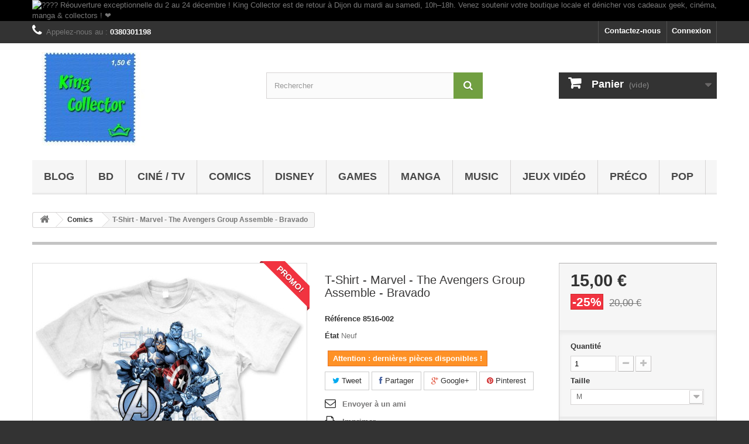

--- FILE ---
content_type: text/html; charset=utf-8
request_url: https://www.kingcollector.fr/8516-t-shirt-marvel-the-avengers-group-assemble-bravado.html
body_size: 146207
content:
<!DOCTYPE HTML> <!--[if lt IE 7]><html class="no-js lt-ie9 lt-ie8 lt-ie7 " lang="fr"><![endif]--> <!--[if IE 7]><html class="no-js lt-ie9 lt-ie8 ie7" lang="fr"><![endif]--> <!--[if IE 8]><html class="no-js lt-ie9 ie8" lang="fr"><![endif]--> <!--[if gt IE 8]><html class="no-js ie9" lang="fr"><![endif]--><html lang="fr"><head><meta charset="utf-8" /><title>T-Shirt - Marvel - The Avengers Group Assemble - Bravado</title><meta name="description" content="T-Shirt de haute qualité, sous licence officielle, de la marque Bravado." /><meta name="generator" content="PrestaShop" /><meta name="robots" content="index,follow" /><meta name="viewport" content="width=device-width, minimum-scale=0.25, maximum-scale=1.6, initial-scale=1.0" /><meta name="apple-mobile-web-app-capable" content="yes" /><link rel="icon" type="image/vnd.microsoft.icon" href="/img/favicon.ico?1764768052" /><link rel="shortcut icon" type="image/x-icon" href="/img/favicon.ico?1764768052" /><link rel="stylesheet" href="https://www.kingcollector.fr/themes/default-bootstrap/cache/v_2135_7020526b16c2ebc8fdaa7cb3c9283c74_all.css" type="text/css" media="all" /><link rel="stylesheet" href="https://www.kingcollector.fr/themes/default-bootstrap/cache/v_2135_b4632cd5da8519ab97b7d34dde18182d_print.css" type="text/css" media="print" /><meta property="og:type" content="product" /><meta property="og:url" content="https://www.kingcollector.fr/8516-t-shirt-marvel-the-avengers-group-assemble-bravado.html" /><meta property="og:title" content="T-Shirt - Marvel - The Avengers Group Assemble - Bravado" /><meta property="og:site_name" content="King Collector" /><meta property="og:description" content="T-Shirt de haute qualité, sous licence officielle, de la marque Bravado." /><meta property="og:image" content="https://www.kingcollector.fr/10071-large_default/t-shirt-marvel-the-avengers-group-assemble-bravado.jpg" /><meta property="product:pretax_price:amount" content="12.5" /><meta property="product:pretax_price:currency" content="EUR" /><meta property="product:price:amount" content="15" /><meta property="product:price:currency" content="EUR" /><meta property="product:weight:value" content="0.350000" /><meta property="product:weight:units" content="kg" />   <link rel="alternate" type="application/rss+xml" href="https://www.kingcollector.fr/blog/rss" /><style type="text/css">.button.button-small-blockblog{

        background: #2fb5d2 none repeat scroll 0 0;

        border-color: #2fb5d2;

        border-radius:5px;

    }



    .button.button-small-blockblog:hover{

        background: #00cefd none repeat scroll 0 0;

        border-color: #00cefd;

    }



    .button.button-small-blockblog span, .button.button-small-blockblog b{

         border: 1px solid #2fb5d2;

     }



    .button.button-small-blockblog span:hover, .button.button-small-blockblog b:hover{

        border: 1px solid #00cefd;

    }



    .button-mini-blockblog, .button_mini_custom{

        background-color: #2fb5d2;

        border-radius:5px;

    }



    .button-mini-blockblog:hover, .button_mini_custom:hover{background-color: #00cefd;}</style><link href="https://fonts.googleapis.com/css?family=Roboto" rel="stylesheet" type="text/css" media="all"> 
<script type="text/javascript" data-keepinline="true">var trustpilot_script_url = 'https://invitejs.trustpilot.com/tp.min.js';
    var trustpilot_key = 'Z418ymnpx1BbXhWL';
    var trustpilot_widget_script_url = '//widget.trustpilot.com/bootstrap/v5/tp.widget.bootstrap.min.js';
    var trustpilot_integration_app_url = 'https://ecommscript-integrationapp.trustpilot.com';
    var trustpilot_preview_css_url = '//ecommplugins-scripts.trustpilot.com/v2.1/css/preview.min.css';
    var trustpilot_preview_script_url = '//ecommplugins-scripts.trustpilot.com/v2.1/js/preview.min.js';
    var trustpilot_ajax_url = 'https://www.kingcollector.fr/module/trustpilot/trustpilotajax';
    var user_id = '0';
    var trustpilot_trustbox_settings = {"trustboxes":[],"activeTrustbox":0,"pageUrls":{"landing":"https:\/\/www.kingcollector.fr\/","category":"https:\/\/www.kingcollector.fr\/12-jeux-video","product":"https:\/\/www.kingcollector.fr\/30-peluche-la-reine-des-neiges-sven-25-cm-5413538731868.html"}};</script>    <!--[if IE 8]> 
<script src="https://oss.maxcdn.com/libs/html5shiv/3.7.0/html5shiv.js"></script> 
<script src="https://oss.maxcdn.com/libs/respond.js/1.3.0/respond.min.js"></script> <![endif]-->    </head><body id="product" class="product product-8516 product-t-shirt-marvel-the-avengers-group-assemble-bravado category-157 category-comics hide-left-column hide-right-column lang_fr"><div id="page"><div class="header-container"> <header id="header"><div class="banner"><div class="container"><div class="row"> <a href="https://www.kingcollector.fr/" title="???? R&eacute;ouverture exceptionnelle du 2 au 24 d&eacute;cembre ! King Collector est de retour &agrave; Dijon du mardi au samedi, 10h&ndash;18h. Venez soutenir votre boutique locale et d&eacute;nicher vos cadeaux geek, cin&eacute;ma, manga &amp; collectors ! &#10084;&#65039;"> <img class="img-responsive" src="https://www.kingcollector.fr/modules/blockbanner/img/585257b4a38584a45672da930b0b11e1.png" alt="???? R&eacute;ouverture exceptionnelle du 2 au 24 d&eacute;cembre ! King Collector est de retour &agrave; Dijon du mardi au samedi, 10h&ndash;18h. Venez soutenir votre boutique locale et d&eacute;nicher vos cadeaux geek, cin&eacute;ma, manga &amp; collectors ! &#10084;&#65039;" title="???? R&eacute;ouverture exceptionnelle du 2 au 24 d&eacute;cembre ! King Collector est de retour &agrave; Dijon du mardi au samedi, 10h&ndash;18h. Venez soutenir votre boutique locale et d&eacute;nicher vos cadeaux geek, cin&eacute;ma, manga &amp; collectors ! &#10084;&#65039;" width="1170" height="65" /> </a></div></div></div><div class="nav"><div class="container"><div class="row"> <nav><div class="header_user_info"> <a class="login" href="https://www.kingcollector.fr/mon-compte" rel="nofollow" title="Identifiez-vous"> Connexion </a></div><div id="contact-link"> <a href="https://www.kingcollector.fr/contactez-nous" title="Contactez-nous">Contactez-nous</a></div> <span class="shop-phone"> <i class="icon-phone"></i>Appelez-nous au : <strong>0380301198</strong> </span></nav></div></div></div><div><div class="container"><div class="row"><div id="header_logo"> <a href="http://www.kingcollector.fr/" title="King Collector"> <img class="logo img-responsive" src="https://www.kingcollector.fr/img/prestashop-1439398703.jpg" alt="King Collector" width="200" height="160"/> </a></div><div id="search_block_top" class="col-sm-4 clearfix"><form id="searchbox" method="get" action="https://www.kingcollector.fr/recherche" > <input type="hidden" name="controller" value="search" /> <input type="hidden" name="orderby" value="position" /> <input type="hidden" name="orderway" value="desc" /> <input class="search_query form-control" type="text" id="search_query_top" name="search_query" placeholder="Rechercher" value="" /> <button type="submit" name="submit_search" class="btn btn-default button-search"> <span>Rechercher</span> </button></form></div><div class="col-sm-4 clearfix"><div class="shopping_cart"> <a href="https://www.kingcollector.fr/commande" title="Voir mon panier" rel="nofollow"> <b>Panier</b> <span class="ajax_cart_quantity unvisible">0</span> <span class="ajax_cart_product_txt unvisible">Produit</span> <span class="ajax_cart_product_txt_s unvisible">Produits</span> <span class="ajax_cart_total unvisible"> </span> <span class="ajax_cart_no_product">(vide)</span> </a><div class="cart_block block exclusive"><div class="block_content"><div class="cart_block_list"><p class="cart_block_no_products"> Aucun produit</p><div class="cart-prices"><div class="cart-prices-line first-line"> <span class="price cart_block_shipping_cost ajax_cart_shipping_cost"> Livraison gratuite ! </span> <span> Livraison </span></div><div class="cart-prices-line last-line"> <span class="price cart_block_total ajax_block_cart_total">0,00 €</span> <span>Total</span></div></div><p class="cart-buttons"> <a id="button_order_cart" class="btn btn-default button button-small" href="https://www.kingcollector.fr/commande" title="Commander" rel="nofollow"> <span> Commander<i class="icon-chevron-right right"></i> </span> </a></p></div></div></div></div></div><div id="layer_cart"><div class="clearfix"><div class="layer_cart_product col-xs-12 col-md-6"> <span class="cross" title="Fermer la fenêtre"></span><div class="h2"> <i class="icon-ok"></i>Produit ajouté au panier avec succès</div><div class="product-image-container layer_cart_img"></div><div class="layer_cart_product_info"> <span id="layer_cart_product_title" class="product-name"></span> <span id="layer_cart_product_attributes"></span><div> <strong class="dark">Quantité</strong> <span id="layer_cart_product_quantity"></span></div><div> <strong class="dark">Total</strong> <span id="layer_cart_product_price"></span></div></div></div><div class="layer_cart_cart col-xs-12 col-md-6"><div class="h2"> <span class="ajax_cart_product_txt_s unvisible"> Il y a <span class="ajax_cart_quantity">0</span> produits dans votre panier. </span> <span class="ajax_cart_product_txt "> Il y a 1 produit dans votre panier. </span></div><div class="layer_cart_row"> <strong class="dark"> Total produits TTC </strong> <span class="ajax_block_products_total"> </span></div><div class="layer_cart_row"> <strong class="dark"> Frais de port&nbsp;TTC </strong> <span class="ajax_cart_shipping_cost"> Livraison gratuite ! </span></div><div class="layer_cart_row"> <strong class="dark"> Total TTC </strong> <span class="ajax_block_cart_total"> </span></div><div class="button-container"> <span class="continue btn btn-default button exclusive-medium" title="Continuer mes achats"> <span> <i class="icon-chevron-left left"></i>Continuer mes achats </span> </span> <a class="btn btn-default button button-medium" href="https://www.kingcollector.fr/commande" title="Commander" rel="nofollow"> <span> Commander<i class="icon-chevron-right right"></i> </span> </a></div></div></div><div class="crossseling"></div></div><div class="layer_cart_overlay"></div><div id="block_top_menu" class="sf-contener clearfix col-lg-12"><div class="cat-title">Catégories</div><ul class="sf-menu clearfix menu-content"><li><a href="https://www.kingcollector.fr/blog" title="Blog">Blog</a></li><li><a href="https://www.kingcollector.fr/120-bd" title="BD">BD</a><ul><li><a href="https://www.kingcollector.fr/143-asterix" title="Astérix">Astérix</a></li><li><a href="https://www.kingcollector.fr/144-becassine" title="Bécassine">Bécassine</a></li><li><a href="https://www.kingcollector.fr/147-lucky-luke" title="Lucky Luke">Lucky Luke</a></li><li><a href="https://www.kingcollector.fr/148-marsupilami" title="Marsupilami">Marsupilami</a></li><li><a href="https://www.kingcollector.fr/145-schtroumpfs" title="Schtroumpfs">Schtroumpfs</a></li><li><a href="https://www.kingcollector.fr/218-autres-bd" title="Autres BD">Autres BD</a></li></ul></li><li><a href="https://www.kingcollector.fr/119-cine-tv" title="Ciné / TV">Ciné / TV</a><ul><li><a href="https://www.kingcollector.fr/150-alien" title="Alien">Alien</a></li><li><a href="https://www.kingcollector.fr/187-casa-de-papel" title="Casa de Papel">Casa de Papel</a></li><li><a href="https://www.kingcollector.fr/182-doctor-who" title="Doctor Who">Doctor Who</a></li><li><a href="https://www.kingcollector.fr/176-fast-and-furious" title="Fast and Furious">Fast and Furious</a></li><li><a href="https://www.kingcollector.fr/181-friends" title="Friends">Friends</a></li><li><a href="https://www.kingcollector.fr/178-game-of-thrones" title="Game of Thrones">Game of Thrones</a></li><li><a href="https://www.kingcollector.fr/155-ghostbusters" title="Ghostbusters">Ghostbusters</a></li><li><a href="https://www.kingcollector.fr/154-harry-potter" title="Harry Potter">Harry Potter</a></li><li><a href="https://www.kingcollector.fr/153-horreur" title="Horreur">Horreur</a></li><li><a href="https://www.kingcollector.fr/247-indiana-jones" title="Indiana Jones">Indiana Jones</a></li><li><a href="https://www.kingcollector.fr/171-jurassic-park" title="Jurassic Park">Jurassic Park</a></li><li><a href="https://www.kingcollector.fr/184-maitres-de-l-univers" title="Maitres de l'Univers">Maitres de l'Univers</a></li><li><a href="https://www.kingcollector.fr/151-predator" title="Predator">Predator</a></li><li><a href="https://www.kingcollector.fr/156-retour-vers-le-futur" title="Retour vers le Futur">Retour vers le Futur</a></li><li><a href="https://www.kingcollector.fr/185-rick-morty" title="Rick & Morty">Rick & Morty</a></li><li><a href="https://www.kingcollector.fr/172-seigneur-des-anneaux" title="Seigneur des Anneaux">Seigneur des Anneaux</a></li><li><a href="https://www.kingcollector.fr/183-simpson" title="Simpson">Simpson</a></li><li><a href="https://www.kingcollector.fr/152-star-wars" title="Star Wars">Star Wars</a></li><li><a href="https://www.kingcollector.fr/177-stranger-things" title="Stranger Things">Stranger Things</a></li><li><a href="https://www.kingcollector.fr/170-terminator" title="Terminator">Terminator</a></li><li><a href="https://www.kingcollector.fr/169-tortues-ninja" title="Tortues Ninja">Tortues Ninja</a></li><li><a href="https://www.kingcollector.fr/175-transformers" title="Transformers">Transformers</a></li><li><a href="https://www.kingcollector.fr/186-umbrella-academy" title="Umbrella Academy">Umbrella Academy</a></li><li><a href="https://www.kingcollector.fr/215-autres-films" title="Autres films">Autres films</a></li><li><a href="https://www.kingcollector.fr/216-autres-series" title="Autres séries">Autres séries</a></li></ul></li><li><a href="https://www.kingcollector.fr/157-comics" title="Comics">Comics</a><ul><li><a href="https://www.kingcollector.fr/251-dc-comics" title="DC Comics">DC Comics</a><ul><li><a href="https://www.kingcollector.fr/158-batman" title="Batman">Batman</a></li><li><a href="https://www.kingcollector.fr/206-flash" title="Flash">Flash</a></li><li><a href="https://www.kingcollector.fr/256-harley-quinn" title="Harley Quinn">Harley Quinn</a></li><li><a href="https://www.kingcollector.fr/257-joker" title="Joker">Joker</a></li><li><a href="https://www.kingcollector.fr/242-shazam" title="Shazam">Shazam</a></li><li><a href="https://www.kingcollector.fr/205-superman" title="Superman">Superman</a></li><li><a href="https://www.kingcollector.fr/211-wonder-woman" title="Wonder Woman">Wonder Woman</a></li><li><a href="https://www.kingcollector.fr/258-autres-dc" title="Autres DC">Autres DC</a></li></ul></li><li><a href="https://www.kingcollector.fr/252-marvel" title="Marvel">Marvel</a><ul><li><a href="https://www.kingcollector.fr/243-ant-man" title="Ant-Man">Ant-Man</a></li><li><a href="https://www.kingcollector.fr/241-black-panther" title="Black Panther">Black Panther</a></li><li><a href="https://www.kingcollector.fr/259-black-widow" title="Black Widow">Black Widow</a></li><li><a href="https://www.kingcollector.fr/208-captain-america" title="Captain America">Captain America</a></li><li><a href="https://www.kingcollector.fr/212-captain-marvel" title="Captain Marvel">Captain Marvel</a></li><li><a href="https://www.kingcollector.fr/210-deadpool" title="Deadpool">Deadpool</a></li><li><a href="https://www.kingcollector.fr/213-docteur-strange" title="Docteur Strange">Docteur Strange</a></li><li><a href="https://www.kingcollector.fr/260-gardiens-de-la-galaxie" title="Gardiens de la Galaxie">Gardiens de la Galaxie</a></li><li><a href="https://www.kingcollector.fr/224-hawkeye" title="Hawkeye">Hawkeye</a></li><li><a href="https://www.kingcollector.fr/209-hulk" title="Hulk">Hulk</a></li><li><a href="https://www.kingcollector.fr/164-iron-man" title="Iron Man">Iron Man</a></li><li><a href="https://www.kingcollector.fr/253-loki" title="Loki">Loki</a></li><li><a href="https://www.kingcollector.fr/254-quatre-fantastiques" title="Quatre Fantastiques">Quatre Fantastiques</a></li><li><a href="https://www.kingcollector.fr/165-spider-man" title="Spider-Man">Spider-Man</a></li><li><a href="https://www.kingcollector.fr/161-thor" title="Thor">Thor</a></li><li><a href="https://www.kingcollector.fr/166-venom" title="Venom">Venom</a></li><li><a href="https://www.kingcollector.fr/160-x-men" title="X-Men">X-Men</a></li><li><a href="https://www.kingcollector.fr/255-autres-marvel" title="Autres Marvel">Autres Marvel</a></li></ul></li><li><a href="https://www.kingcollector.fr/54-comic-a-lire" title="Comic à lire">Comic à lire</a><ul><li><a href="https://www.kingcollector.fr/59-marvel" title="Marvel">Marvel</a></li><li><a href="https://www.kingcollector.fr/60-dc-comics" title="DC Comics">DC Comics</a></li><li><a href="https://www.kingcollector.fr/61-autres" title="Autres">Autres</a></li></ul></li></ul></li><li><a href="https://www.kingcollector.fr/91-disney" title="Disney">Disney</a><ul><li><a href="https://www.kingcollector.fr/99-aladdin" title="Aladdin">Aladdin</a></li><li><a href="https://www.kingcollector.fr/95-alice" title="Alice">Alice</a></li><li><a href="https://www.kingcollector.fr/97-blanche-neige" title="Blanche Neige">Blanche Neige</a></li><li><a href="https://www.kingcollector.fr/117-cars" title="Cars">Cars</a></li><li><a href="https://www.kingcollector.fr/104-cendrillon" title="Cendrillon">Cendrillon</a></li><li><a href="https://www.kingcollector.fr/113-encanto" title="Encanto">Encanto</a></li><li><a href="https://www.kingcollector.fr/92-la-belle-et-la-bete" title="La Belle et la Bête">La Belle et la Bête</a></li><li><a href="https://www.kingcollector.fr/110-la-haut" title="Là-Haut">Là-Haut</a></li><li><a href="https://www.kingcollector.fr/107-la-petite-sirene" title="La Petite Sirène">La Petite Sirène</a></li><li><a href="https://www.kingcollector.fr/93-la-reine-des-neiges" title="La Reine des Neiges">La Reine des Neiges</a></li><li><a href="https://www.kingcollector.fr/100-le-roi-lion" title="Le Roi Lion">Le Roi Lion</a></li><li><a href="https://www.kingcollector.fr/109-les-mondes-de-ralph" title="Les Mondes de Ralph">Les Mondes de Ralph</a></li><li><a href="https://www.kingcollector.fr/94-l-etrange-noel-de-mr-jack" title="L'Étrange Noël de Mr Jack">L'Étrange Noël de Mr Jack</a></li><li><a href="https://www.kingcollector.fr/103-lilo-stitch" title="Lilo & Stitch">Lilo & Stitch</a></li><li><a href="https://www.kingcollector.fr/108-mickey-donald-picsou" title="Mickey Donald Picsou">Mickey Donald Picsou</a></li><li><a href="https://www.kingcollector.fr/111-monstres-et-cie" title="Monstres et Cie">Monstres et Cie</a></li><li><a href="https://www.kingcollector.fr/98-mulan" title="Mulan">Mulan</a></li><li><a href="https://www.kingcollector.fr/96-peter-pan-clochette" title="Peter Pan - Clochette">Peter Pan - Clochette</a></li><li><a href="https://www.kingcollector.fr/114-pocahontas" title="Pocahontas">Pocahontas</a></li><li><a href="https://www.kingcollector.fr/105-raiponce" title="Raiponce">Raiponce</a></li><li><a href="https://www.kingcollector.fr/101-toy-story" title="Toy Story">Toy Story</a></li><li><a href="https://www.kingcollector.fr/116-wall-e" title="Wall-E">Wall-E</a></li><li><a href="https://www.kingcollector.fr/112-winnie-l-ourson" title="Winnie l'Ourson">Winnie l'Ourson</a></li><li><a href="https://www.kingcollector.fr/219-autres-disney" title="Autres Disney">Autres Disney</a></li></ul></li><li><a href="https://www.kingcollector.fr/162-games" title="Games">Games</a><ul><li><a href="https://www.kingcollector.fr/192-assassin-s-creed" title="Assassin's Creed">Assassin's Creed</a></li><li><a href="https://www.kingcollector.fr/201-autres-licences-jv" title="Autres licences JV">Autres licences JV</a></li><li><a href="https://www.kingcollector.fr/193-crash-bandicoot" title="Crash Bandicoot">Crash Bandicoot</a></li><li><a href="https://www.kingcollector.fr/199-fallout" title="Fallout">Fallout</a></li><li><a href="https://www.kingcollector.fr/248-five-nights-at-freddy-s" title="Five Nights at Freddy's">Five Nights at Freddy's</a></li><li><a href="https://www.kingcollector.fr/188-fortnite" title="Fortnite">Fortnite</a></li><li><a href="https://www.kingcollector.fr/238-gears-of-war" title="Gears of War">Gears of War</a></li><li><a href="https://www.kingcollector.fr/196-kingdom-hearts" title="Kingdom Hearts">Kingdom Hearts</a></li><li><a href="https://www.kingcollector.fr/194-lapins-cretins" title="Lapins Crétins">Lapins Crétins</a></li><li><a href="https://www.kingcollector.fr/197-mortal-kombat" title="Mortal Kombat">Mortal Kombat</a></li><li><a href="https://www.kingcollector.fr/202-overwatch" title="Overwatch">Overwatch</a></li><li><a href="https://www.kingcollector.fr/189-pokemon" title="Pokémon">Pokémon</a></li><li><a href="https://www.kingcollector.fr/163-sonic-the-hedgehog" title="Sonic the Hedgehog">Sonic the Hedgehog</a></li><li><a href="https://www.kingcollector.fr/198-street-fighter" title="Street Fighter">Street Fighter</a></li><li><a href="https://www.kingcollector.fr/190-super-mario-bros" title="Super Mario Bros">Super Mario Bros</a></li><li><a href="https://www.kingcollector.fr/168-the-witcher" title="The Witcher">The Witcher</a></li><li><a href="https://www.kingcollector.fr/203-warcraft" title="Warcraft">Warcraft</a></li><li><a href="https://www.kingcollector.fr/195-zelda" title="Zelda">Zelda</a></li></ul></li><li><a href="https://www.kingcollector.fr/118-manga" title="Manga">Manga</a><ul><li><a href="https://www.kingcollector.fr/159-assassination-classroom" title="Assassination Classroom">Assassination Classroom</a></li><li><a href="https://www.kingcollector.fr/132-cardcaptor-sakura" title="Cardcaptor Sakura">Cardcaptor Sakura</a></li><li><a href="https://www.kingcollector.fr/121-bleach" title="Bleach">Bleach</a></li><li><a href="https://www.kingcollector.fr/131-death-note" title="Death Note">Death Note</a></li><li><a href="https://www.kingcollector.fr/123-demon-slayer" title="Demon Slayer">Demon Slayer</a></li><li><a href="https://www.kingcollector.fr/220-detective-conan" title="Detective Conan">Detective Conan</a></li><li><a href="https://www.kingcollector.fr/125-dragon-ball" title="Dragon Ball">Dragon Ball</a></li><li><a href="https://www.kingcollector.fr/244-dragon-quest" title="Dragon Quest">Dragon Quest</a></li><li><a href="https://www.kingcollector.fr/167-fairy-tail" title="Fairy Tail">Fairy Tail</a></li><li><a href="https://www.kingcollector.fr/137-goldorak" title="Goldorak">Goldorak</a></li><li><a href="https://www.kingcollector.fr/222-hatsune-miku" title="Hatsune Miku">Hatsune Miku</a></li><li><a href="https://www.kingcollector.fr/134-hunter-x-hunter" title="Hunter X Hunter">Hunter X Hunter</a></li><li><a href="https://www.kingcollector.fr/139-jojo-s-bizarre-adventure" title="JoJo's Bizarre Adventure">JoJo's Bizarre Adventure</a></li><li><a href="https://www.kingcollector.fr/223-jujutsu-kaisen" title="Jujutsu Kaisen">Jujutsu Kaisen</a></li><li><a href="https://www.kingcollector.fr/126-l-attaque-des-titans" title="L'Attaque des Titans">L'Attaque des Titans</a></li><li><a href="https://www.kingcollector.fr/128-moi-slime" title="Moi ... Slime">Moi ... Slime</a></li><li><a href="https://www.kingcollector.fr/127-my-hero-academia" title="My Hero Academia">My Hero Academia</a></li><li><a href="https://www.kingcollector.fr/124-naruto-shippuden" title="Naruto Shippuden">Naruto Shippuden</a></li><li><a href="https://www.kingcollector.fr/122-one-piece" title="One Piece">One Piece</a></li><li><a href="https://www.kingcollector.fr/221-one-punch-man" title="One Punch Man">One Punch Man</a></li><li><a href="https://www.kingcollector.fr/135-sailor-moon" title="Sailor Moon">Sailor Moon</a></li><li><a href="https://www.kingcollector.fr/136-saint-seiya" title="Saint Seiya">Saint Seiya</a></li><li><a href="https://www.kingcollector.fr/140-shaman-king" title="Shaman King">Shaman King</a></li><li><a href="https://www.kingcollector.fr/133-sword-art-online" title="Sword Art Online">Sword Art Online</a></li><li><a href="https://www.kingcollector.fr/129-tokyo-ghoul" title="Tokyo Ghoul">Tokyo Ghoul</a></li><li><a href="https://www.kingcollector.fr/141-tokyo-revengers" title="Tokyo Revengers">Tokyo Revengers</a></li><li><a href="https://www.kingcollector.fr/130-the-seven-deadly-sins" title="The Seven Deadly Sins">The Seven Deadly Sins</a></li><li><a href="https://www.kingcollector.fr/142-yu-gi-oh" title="Yu-Gi-Oh!">Yu-Gi-Oh!</a></li><li><a href="https://www.kingcollector.fr/245-yu-yu-hakusho" title="Yu Yu Hakusho">Yu Yu Hakusho</a></li><li><a href="https://www.kingcollector.fr/214-autres-manga" title="Autres Manga">Autres Manga</a></li></ul></li><li><a href="https://www.kingcollector.fr/204-music" title="Music">Music</a><ul><li><a href="https://www.kingcollector.fr/261-acdc" title="AC/DC">AC/DC</a></li><li><a href="https://www.kingcollector.fr/262-queen" title="Queen">Queen</a></li><li><a href="https://www.kingcollector.fr/263-artistes-pop" title="Artistes Pop">Artistes Pop</a></li><li><a href="https://www.kingcollector.fr/264-artistes-rap" title="Artistes Rap">Artistes Rap</a></li><li><a href="https://www.kingcollector.fr/265-artistes-rock" title="Artistes Rock">Artistes Rock</a></li></ul></li><li><a href="https://www.kingcollector.fr/12-jeux-video" title="Jeux vidéo">Jeux vidéo</a><ul><li><a href="https://www.kingcollector.fr/29-microsoft" title="Microsoft">Microsoft</a><ul><li><a href="https://www.kingcollector.fr/35-xbox" title="Xbox">Xbox</a></li><li><a href="https://www.kingcollector.fr/36-xbox-360" title="Xbox 360">Xbox 360</a></li><li><a href="https://www.kingcollector.fr/37-xbox-one" title="Xbox One">Xbox One</a></li></ul></li><li><a href="https://www.kingcollector.fr/28-nintendo" title="Nintendo">Nintendo</a><ul><li><a href="https://www.kingcollector.fr/38-nes" title="NES">NES</a></li><li><a href="https://www.kingcollector.fr/239-super-nintendo" title="Super Nintendo">Super Nintendo</a></li><li><a href="https://www.kingcollector.fr/240-nintendo-64" title="Nintendo 64">Nintendo 64</a></li><li><a href="https://www.kingcollector.fr/41-game-cube" title="Game Cube">Game Cube</a></li><li><a href="https://www.kingcollector.fr/42-wii" title="Wii">Wii</a></li><li><a href="https://www.kingcollector.fr/44-game-boy" title="Game Boy">Game Boy</a></li><li><a href="https://www.kingcollector.fr/45-game-boy-color" title="Game Boy Color">Game Boy Color</a></li><li><a href="https://www.kingcollector.fr/46-game-boy-advance" title="Game Boy Advance">Game Boy Advance</a></li><li><a href="https://www.kingcollector.fr/47-ds" title="DS">DS</a></li><li><a href="https://www.kingcollector.fr/48-3ds-2ds" title="3DS / 2DS">3DS / 2DS</a></li></ul></li><li><a href="https://www.kingcollector.fr/25-sega" title="Sega">Sega</a><ul><li><a href="https://www.kingcollector.fr/30-game-gear" title="Game Gear">Game Gear</a></li><li><a href="https://www.kingcollector.fr/32-mega-drive" title="Mega Drive">Mega Drive</a></li><li><a href="https://www.kingcollector.fr/34-dreamcast" title="Dreamcast">Dreamcast</a></li></ul></li><li><a href="https://www.kingcollector.fr/26-sony" title="Sony">Sony</a><ul><li><a href="https://www.kingcollector.fr/49-playstation-1" title="Playstation 1">Playstation 1</a></li><li><a href="https://www.kingcollector.fr/50-playstation-2" title="Playstation 2">Playstation 2</a></li><li><a href="https://www.kingcollector.fr/51-playstation-3" title="Playstation 3">Playstation 3</a></li><li><a href="https://www.kingcollector.fr/52-playstation-4" title="Playstation 4">Playstation 4</a></li><li><a href="https://www.kingcollector.fr/53-psp" title="PSP">PSP</a></li></ul></li><li><a href="https://www.kingcollector.fr/72-accessoires" title="Accessoires">Accessoires</a><ul><li><a href="https://www.kingcollector.fr/73-cables" title="Câbles">Câbles</a></li><li><a href="https://www.kingcollector.fr/74-carte-memoire" title="Carte mémoire">Carte mémoire</a></li><li><a href="https://www.kingcollector.fr/75-manettes" title="Manettes">Manettes</a></li><li><a href="https://www.kingcollector.fr/76-autres" title="Autres">Autres</a></li></ul></li><li><a href="https://www.kingcollector.fr/81-autres" title="Autres">Autres</a></li><li><a href="https://www.kingcollector.fr/86-notice" title="Notice">Notice</a></li><li><a href="https://www.kingcollector.fr/87-magazines" title="Magazines">Magazines</a><ul><li><a href="https://www.kingcollector.fr/267-consoles-" title="Consoles +">Consoles +</a></li><li><a href="https://www.kingcollector.fr/269-autres-mag" title="Autres mag">Autres mag</a></li><li><a href="https://www.kingcollector.fr/270-pc-team" title="PC Team">PC Team</a></li><li><a href="https://www.kingcollector.fr/273-playstation-magazine" title="Playstation Magazine">Playstation Magazine</a></li><li><a href="https://www.kingcollector.fr/272-xbox-360-le-magazine-officiel" title="Xbox 360 le magazine officiel">Xbox 360 le magazine officiel</a></li></ul></li><li><a href="https://www.kingcollector.fr/266-guide-officiel" title="Guide officiel">Guide officiel</a></li></ul></li><li><a href="https://www.kingcollector.fr/82-preco" title="Préco">Préco</a></li><li><a href="https://www.kingcollector.fr/225-pop" title="POP">POP</a><ul><li><a href="https://www.kingcollector.fr/226-exclu" title="Exclu">Exclu</a></li><li><a href="https://www.kingcollector.fr/232-animation" title="Animation">Animation</a></li><li><a href="https://www.kingcollector.fr/246-bitty" title="Bitty">Bitty</a></li><li><a href="https://www.kingcollector.fr/228-disney" title="Disney">Disney</a></li><li><a href="https://www.kingcollector.fr/230-games" title="Games">Games</a></li><li><a href="https://www.kingcollector.fr/233-harry-potter" title="Harry Potter">Harry Potter</a></li><li><a href="https://www.kingcollector.fr/236-heroes" title="Heroes">Heroes</a></li><li><a href="https://www.kingcollector.fr/250-keychain" title="Keychain">Keychain</a></li><li><a href="https://www.kingcollector.fr/235-marvel" title="Marvel">Marvel</a></li><li><a href="https://www.kingcollector.fr/227-movies" title="Movies">Movies</a></li><li><a href="https://www.kingcollector.fr/234-rocks" title="Rocks">Rocks</a></li><li><a href="https://www.kingcollector.fr/229-star-wars" title="Star Wars">Star Wars</a></li><li><a href="https://www.kingcollector.fr/231-television" title="Television">Television</a></li><li><a href="https://www.kingcollector.fr/237-autres" title="Autres">Autres</a></li></ul></li></ul></div></div></div></div> </header></div><div class="columns-container"><div id="columns" class="container"><div class="breadcrumb clearfix"> <a class="home" href="http://www.kingcollector.fr/" title="retour &agrave; Accueil"><i class="icon-home"></i></a> <span class="navigation-pipe" >&gt;</span> <a href="https://www.kingcollector.fr/157-comics" title="Comics" data-gg="">Comics</a><span class="navigation-pipe">></span>T-Shirt - Marvel - The Avengers Group Assemble - Bravado</div><div id="slider_row" class="row"><div id="top_column" class="center_column col-xs-12 col-sm-12"></div></div><div class="row"><div id="center_column" class="center_column col-xs-12 col-sm-12"><div itemscope itemtype="http://schema.org/Product"><div class="primary_block row"><div class="container"><div class="top-hr"></div></div><div class="pb-left-column col-xs-12 col-sm-4 col-md-5"><div id="image-block" class="clearfix"> <span class="sale-box no-print"> <span class="sale-label">Promo!</span> </span> <span id="view_full_size"> <img id="bigpic" itemprop="image" src="https://www.kingcollector.fr/10071-large_default/t-shirt-marvel-the-avengers-group-assemble-bravado.jpg" title="T-Shirt - Marvel - The Avengers Group Assemble - Bravado" alt="T-Shirt - Marvel - The Avengers Group Assemble - Bravado" width="458" height="458"/> <span class="span_link no-print">Agrandir l&#039;image</span> </span></div><div id="views_block" class="clearfix hidden"><div id="thumbs_list"><ul id="thumbs_list_frame"><li id="thumbnail_10071" class="last"> <a href="https://www.kingcollector.fr/10071-thickbox_default/t-shirt-marvel-the-avengers-group-assemble-bravado.jpg" data-fancybox-group="other-views" class="fancybox shown" title="T-Shirt - Marvel - The Avengers Group Assemble - Bravado"> <img class="img-responsive" id="thumb_10071" src="https://www.kingcollector.fr/10071-cart_default/t-shirt-marvel-the-avengers-group-assemble-bravado.jpg" alt="T-Shirt - Marvel - The Avengers Group Assemble - Bravado" title="T-Shirt - Marvel - The Avengers Group Assemble - Bravado" height="100" width="100" itemprop="image" /> </a></li></ul></div></div></div><div class="pb-center-column col-xs-12 col-sm-4"><h1 itemprop="name">T-Shirt - Marvel - The Avengers Group Assemble - Bravado</h1><p id="product_reference"> <label>R&eacute;f&eacute;rence </label> <span class="editable" itemprop="sku"></span><meta itemprop="brand" content="Bravado"></p><p id="product_condition"> <label>&Eacute;tat </label><link itemprop="itemCondition" href="http://schema.org/NewCondition"/> <span class="editable">Neuf</span></p><p id="availability_statut" style="display: none;"> <span id="availability_value"></span></p><p class="warning_inline" id="last_quantities" >Attention : derni&egrave;res pi&egrave;ces disponibles !</p><p id="availability_date" style="display: none;"> <span id="availability_date_label">Date de disponibilit&eacute;:</span> <span id="availability_date_value"></span></p><div id="oosHook" style="display: none;"><p class="form-group"> <input type="text" id="oos_customer_email" name="customer_email" size="20" value="votre@email.com" class="mailalerts_oos_email form-control" /></p> <a href="#" title="Prévenez-moi lorsque le produit est disponible" id="mailalert_link" rel="nofollow">Prévenez-moi lorsque le produit est disponible</a> <span id="oos_customer_email_result" style="display:none; display: block;"></span></div><p class="socialsharing_product list-inline no-print"> <button data-type="twitter" type="button" class="btn btn-default btn-twitter social-sharing"> <i class="icon-twitter"></i> Tweet </button> <button data-type="facebook" type="button" class="btn btn-default btn-facebook social-sharing"> <i class="icon-facebook"></i> Partager </button> <button data-type="google-plus" type="button" class="btn btn-default btn-google-plus social-sharing"> <i class="icon-google-plus"></i> Google+ </button> <button data-type="pinterest" type="button" class="btn btn-default btn-pinterest social-sharing"> <i class="icon-pinterest"></i> Pinterest </button></p><ul id="usefull_link_block" class="clearfix no-print"><li class="sendtofriend"> <a id="send_friend_button" href="#send_friend_form"> Envoyer à un ami </a><div style="display: none;"><div id="send_friend_form"><h2 class="page-subheading"> Envoyer à un ami</h2><div class="row"><div class="product clearfix col-xs-12 col-sm-6"> <img src="https://www.kingcollector.fr/10071-home_default/t-shirt-marvel-the-avengers-group-assemble-bravado.jpg" height="250" width="250" alt="T-Shirt - Marvel - The Avengers Group Assemble - Bravado" /><div class="product_desc"><p class="product_name"> <strong>T-Shirt - Marvel - The Avengers Group Assemble - Bravado</strong></p></div></div><div class="send_friend_form_content col-xs-12 col-sm-6" id="send_friend_form_content"><div id="send_friend_form_error"></div><div id="send_friend_form_success"></div><div class="form_container"><p class="intro_form"> Destinataire :</p><p class="text"> <label for="friend_name"> Nom de votre ami <sup class="required">*</sup> : </label> <input id="friend_name" name="friend_name" type="text" value=""/></p><p class="text"> <label for="friend_email"> Adresse e-mail de votre ami <sup class="required">*</sup> : </label> <input id="friend_email" name="friend_email" type="text" value=""/></p><p class="txt_required"> <sup class="required">*</sup> Champs requis</p></div><p class="submit"> <button id="sendEmail" class="btn button button-small" name="sendEmail" type="submit"> <span>Envoyer</span> </button>&nbsp; OU&nbsp; <a class="closefb" href="#"> Annuler </a></p></div></div></div></div></li><li class="print"> <a href="javascript:print();"> Imprimer </a></li></ul></div><div class="pb-right-column col-xs-12 col-sm-4 col-md-3"><form id="buy_block" action="https://www.kingcollector.fr/panier" method="post"><p class="hidden"> <input type="hidden" name="token" value="4415323466baf130daa32164733b5862" /> <input type="hidden" name="id_product" value="8516" id="product_page_product_id" /> <input type="hidden" name="add" value="1" /> <input type="hidden" name="id_product_attribute" id="idCombination" value="" /></p><div class="box-info-product"><div class="content_prices clearfix"><div class="price"><p class="our_price_display" itemprop="offers" itemscope itemtype="http://schema.org/Offer"><link itemprop="availability" href="http://schema.org/InStock"/> <span id="our_price_display" itemprop="price" content="15">15,00 €</span><meta itemprop="url" content="https://www.kingcollector.fr/8516-t-shirt-marvel-the-avengers-group-assemble-bravado.html"><meta itemprop="gtin13" content="0" /><meta itemprop="gtin" content="0" /><meta itemprop="priceCurrency" content="EUR" /><meta itemprop="priceValidUntil" content="2027-12-31"></p><p id="reduction_percent" > <span id="reduction_percent_display"> -25% </span></p><p id="reduction_amount" style="display:none"> <span id="reduction_amount_display"> </span></p><p id="old_price"> <span id="old_price_display">20,00 €</span></p></div><div class="clear"></div></div><div class="product_attributes clearfix"><p id="quantity_wanted_p"> <label>Quantit&eacute;</label> <input type="text" name="qty" id="quantity_wanted" class="text" value="1" /> <a href="#" data-field-qty="qty" class="btn btn-default button-minus product_quantity_down"> <span><i class="icon-minus"></i></span> </a> <a href="#" data-field-qty="qty" class="btn btn-default button-plus product_quantity_up"> <span><i class="icon-plus"></i></span> </a> <span class="clearfix"></span></p><p id="minimal_quantity_wanted_p" style="display: none;"> This product is not sold individually. You must select at least <b id="minimal_quantity_label">1</b> quantity for this product.</p><div id="attributes"><div class="clearfix"></div><fieldset class="attribute_fieldset"> <label class="attribute_label" for="group_1">Taille&nbsp;</label><div class="attribute_list"> <select name="group_1" id="group_1" class="form-control attribute_select no-print"><option value="2" selected="selected" title="M">M</option> </select></div></fieldset></div></div><div class="box-cart-bottom"><div><p id="add_to_cart" class="buttons_bottom_block no-print"> <button type="submit" name="Submit" class="exclusive"> <span>Ajouter au panier</span> </button></p></div><p class="buttons_bottom_block no-print"> <a id="wishlist_button" href="#" onclick="WishlistCart('wishlist_block_list', 'add', '8516', $('#idCombination').val(), document.getElementById('quantity_wanted').value); return false;" rel="nofollow" title="Ajouter à ma liste"> Ajouter à ma liste d'envies </a></p><div id="product_payment_logos"><div class="box-security"><h5 class="product-heading-h5"></h5> <img src="/modules/productpaymentlogos/img/payment-logo.png" alt="" class="img-responsive" /></div></div> <strong></strong></div></div></form></div></div> <section class="page-product-box"><h3 class="page-product-heading">En savoir plus</h3><div class="rte" itemprop="description"><p>T-Shirt de&nbsp;haute qualité, sous licence officielle, de la marque Bravado.</p><p>Tous nos T-Shirts sont neufs et expédiés sans emballage. Si vous ne trouvez pas votre taille, n'hésitez pas à nous contacter.</p></div> </section> <section class="page-product-box"><h3 id="#idTab5" class="idTabHrefShort page-product-heading">Reviews</h3><div id="idTab5"><div id="product_comments_block_tab"><p class="align_center">No customer comments for the moment.</p></div></div><div style="display: none;"><div id="new_comment_form"><form id="id_new_comment_form" action="#"><h2 class="page-subheading"> Donner votre avis</h2><div class="row"><div class="product clearfix col-xs-12 col-sm-6"> <img src="https://www.kingcollector.fr/10071-medium_default/t-shirt-marvel-the-avengers-group-assemble-bravado.jpg" height="125" width="125" alt="T-Shirt - Marvel - The Avengers Group Assemble - Bravado" /><div class="product_desc"><p class="product_name"> <strong>T-Shirt - Marvel - The Avengers Group Assemble - Bravado</strong></p></div></div><div class="new_comment_form_content col-xs-12 col-sm-6"><h2>Donner votre avis</h2><div id="new_comment_form_error" class="error" style="display: none; padding: 15px 25px"><ul></ul></div><ul id="criterions_list"><li> <label>Quality:</label><div class="star_content"> <input class="star" type="radio" name="criterion[1]" value="1" /> <input class="star" type="radio" name="criterion[1]" value="2" /> <input class="star" type="radio" name="criterion[1]" value="3" checked="checked" /> <input class="star" type="radio" name="criterion[1]" value="4" /> <input class="star" type="radio" name="criterion[1]" value="5" /></div><div class="clearfix"></div></li></ul> <label for="comment_title"> Titre: <sup class="required">*</sup> </label> <input id="comment_title" name="title" type="text" value=""/> <label for="content"> Commentaire: <sup class="required">*</sup> </label><textarea id="content" name="content"></textarea><div id="new_comment_form_footer"> <input id="id_product_comment_send" name="id_product" type="hidden" value='8516' /><p class="fl required"><sup>*</sup> Champs requis</p><p class="fr"> <button id="submitNewMessage" name="submitMessage" type="submit" class="btn button button-small"> <span>Envoyer</span> </button>&nbsp; OU&nbsp; <a class="closefb" href="#"> Annuler </a></p><div class="clearfix"></div></div></div></div></form></div></div></section><div id="container_express_checkout" style="float:right; margin: 10px 40px 0 0"> <img id="payment_paypal_express_checkout" src="https://www.paypal.com/fr_FR/i/btn/btn_xpressCheckout.gif" alt="" /></div><div class="clearfix"></div><form id="paypal_payment_form_cart" class="paypal_payment_form" action="https://www.kingcollector.fr/modules/paypal/express_checkout/payment.php" title="Pay with PayPal" method="post" data-ajax="false"> <input type="hidden" name="id_product" value="8516" /> <input type="hidden" name="quantity" value="" /> <input type="hidden" name="id_p_attr" value="767" /> <input type="hidden" name="express_checkout" value="product"/> <input type="hidden" name="current_shop_url" value="https://www.kingcollector.fr/8516-t-shirt-marvel-the-avengers-group-assemble-bravado.html" /> <input type="hidden" name="bn" value="PRESTASHOP_EC" /></form><input type="hidden" id="in_context_checkout_enabled" value="0"> <div class="clearfix blockproductstag page_product_box "><h3 class="productstag_h3"> <span class="h3-tab"> 10 autres produits en relation </span></h3><div id="productstag"> <a id="productstag_scroll_left" title="Précédent" href="javascript:{}">Précédent</a><div id="productstag_list"><ul style="width: 2500px"><li > <a href="https://www.kingcollector.fr/768-figurine-pop-marvel-gardiens-de-la-galaxie-dancing-groot-n-65-funko-0849803051044.html" class="lnk_img" title="Figurine - Pop! Marvel - Gardiens de la Galaxie - Dancing Groot - N° 65 - Funko"><img src="https://www.kingcollector.fr/71735-medium_default/figurine-pop-marvel-gardiens-de-la-galaxie-dancing-groot-n-65-funko.jpg" alt="Figurine - Pop! Marvel - Gardiens de la Galaxie - Dancing Groot - N° 65 - Funko" /></a><p class="product_name"> <a href="https://www.kingcollector.fr/768-figurine-pop-marvel-gardiens-de-la-galaxie-dancing-groot-n-65-funko-0849803051044.html" title="Figurine - Pop! Marvel - Gardiens de la Galaxie - Dancing Groot - N° 65 - Funko">Figurine - Pop! Marvel -...</a></p><p class="price_display"> <span class="price">15,90 €</span></p></li><li > <a href="https://www.kingcollector.fr/1614-comic-marvel-heroes-3e-serie-no-13-panini-comics-vf-9782809423983.html" class="lnk_img" title="Comic - Marvel Heroes (3e serie) - Fear Itself - No 13 - Panini Comics - VF"><img src="https://www.kingcollector.fr/64872-medium_default/comic-marvel-heroes-3e-serie-no-13-panini-comics-vf.jpg" alt="Comic - Marvel Heroes (3e serie) - Fear Itself - No 13 - Panini Comics - VF" /></a><p class="product_name"> <a href="https://www.kingcollector.fr/1614-comic-marvel-heroes-3e-serie-no-13-panini-comics-vf-9782809423983.html" title="Comic - Marvel Heroes (3e serie) - Fear Itself - No 13 - Panini Comics - VF">Comic - Marvel Heroes (3e...</a></p><p class="price_display"> <span class="price">2,00 €</span></p></li><li > <a href="https://www.kingcollector.fr/1620-comic-marvel-heroes-3e-serie-no-14-panini-comics-vf-9782809425239.html" class="lnk_img" title="Comic - Marvel Heroes (3e serie) Fear Itself - No 14 Visions - Panini Comics"><img src="https://www.kingcollector.fr/64873-medium_default/comic-marvel-heroes-3e-serie-no-14-panini-comics-vf.jpg" alt="Comic - Marvel Heroes (3e serie) Fear Itself - No 14 Visions - Panini Comics" /></a><p class="product_name"> <a href="https://www.kingcollector.fr/1620-comic-marvel-heroes-3e-serie-no-14-panini-comics-vf-9782809425239.html" title="Comic - Marvel Heroes (3e serie) Fear Itself - No 14 Visions - Panini Comics">Comic - Marvel Heroes (3e...</a></p><p class="price_display"> <span class="price">2,00 €</span></p></li><li > <a href="https://www.kingcollector.fr/1802-comic-x-men-universe-3e-serie-no-9-survie-panini-comics-9782809432145.html" class="lnk_img" title="Comic - X-Men Universe (3e série) - No 9 Survie - Panini Comics"><img src="https://www.kingcollector.fr/64877-medium_default/comic-x-men-universe-3e-serie-no-9-survie-panini-comics.jpg" alt="Comic - X-Men Universe (3e série) - No 9 Survie - Panini Comics" /></a><p class="product_name"> <a href="https://www.kingcollector.fr/1802-comic-x-men-universe-3e-serie-no-9-survie-panini-comics-9782809432145.html" title="Comic - X-Men Universe (3e série) - No 9 Survie - Panini Comics">Comic - X-Men Universe (3e...</a></p><p class="price_display"> <span class="price">2,00 €</span></p></li><li > <a href="https://www.kingcollector.fr/1829-livre-iron-man-le-guide-ultime-du-super-heros-en-armure-semic-9782351006818.html" class="lnk_img" title="Livre - Iron Man : Le Guide Ultime du Super-Héros en Armure - Semic"><img src="https://www.kingcollector.fr/1972-medium_default/livre-iron-man-le-guide-ultime-du-super-heros-en-armure-semic.jpg" alt="Livre - Iron Man : Le Guide Ultime du Super-Héros en Armure - Semic" /></a><p class="product_name"> <a href="https://www.kingcollector.fr/1829-livre-iron-man-le-guide-ultime-du-super-heros-en-armure-semic-9782351006818.html" title="Livre - Iron Man : Le Guide Ultime du Super-Héros en Armure - Semic">Livre - Iron Man : Le Guide...</a></p><p class="price_display"> <span class="price">26,00 €</span></p></li><li > <a href="https://www.kingcollector.fr/1981-comic-x-men-universe-2e-serie-no-11-panini-comics-vf-9782809423785.html" class="lnk_img" title="Comic - X-Men Universe (2e série) - No 11 - Panini Comics - VF"><img src="https://www.kingcollector.fr/64870-medium_default/comic-x-men-universe-2e-serie-no-11-panini-comics-vf.jpg" alt="Comic - X-Men Universe (2e série) - No 11 - Panini Comics - VF" /></a><p class="product_name"> <a href="https://www.kingcollector.fr/1981-comic-x-men-universe-2e-serie-no-11-panini-comics-vf-9782809423785.html" title="Comic - X-Men Universe (2e série) - No 11 - Panini Comics - VF">Comic - X-Men Universe (2e...</a></p><p class="price_display"> <span class="price">2,00 €</span></p></li><li > <a href="https://www.kingcollector.fr/2019-comic-ultimate-x-men-no-8-panini-comics-vf.html" class="lnk_img" title="Comic - Ultimate X-Men - No 8 - Panini Comics - VF"><img src="https://www.kingcollector.fr/64869-medium_default/comic-ultimate-x-men-no-8-panini-comics-vf.jpg" alt="Comic - Ultimate X-Men - No 8 - Panini Comics - VF" /></a><p class="product_name"> <a href="https://www.kingcollector.fr/2019-comic-ultimate-x-men-no-8-panini-comics-vf.html" title="Comic - Ultimate X-Men - No 8 - Panini Comics - VF">Comic - Ultimate X-Men - No...</a></p><p class="price_display"> <span class="price">2,00 €</span></p></li><li > <a href="https://www.kingcollector.fr/2496-figurine-disney-football-donald-maillot-blanc-bullyland-4007176156100.html" class="lnk_img" title="Figurine - Disney - Football - Donald Maillot Blanc - Bullyland"><img src="https://www.kingcollector.fr/2676-medium_default/figurine-disney-football-donald-maillot-blanc-bullyland.jpg" alt="Figurine - Disney - Football - Donald Maillot Blanc - Bullyland" /></a><p class="product_name"> <a href="https://www.kingcollector.fr/2496-figurine-disney-football-donald-maillot-blanc-bullyland-4007176156100.html" title="Figurine - Disney - Football - Donald Maillot Blanc - Bullyland">Figurine - Disney -...</a></p><p class="price_display"> <span class="price">4,90 €</span></p></li><li > <a href="https://www.kingcollector.fr/3343-figurine-marvel-marvel-select-arachne-diamond-select--9781605844404.html" class="lnk_img" title="Figurine - Marvel - Marvel Select - Arachne - Diamond Select "><img src="https://www.kingcollector.fr/20027-medium_default/figurine-marvel-marvel-select-arachne-diamond-select-.jpg" alt="Figurine - Marvel - Marvel Select - Arachne - Diamond Select " /></a><p class="product_name"> <a href="https://www.kingcollector.fr/3343-figurine-marvel-marvel-select-arachne-diamond-select--9781605844404.html" title="Figurine - Marvel - Marvel Select - Arachne - Diamond Select ">Figurine - Marvel - Marvel...</a></p><p class="price_display"> <span class="price">25,00 €</span></p></li><li > <a href="https://www.kingcollector.fr/3356-figurine-marvel-marvel-select-stealth-iron-man-diamond-select--699788108338.html" class="lnk_img" title="Figurine - Marvel - Marvel Select - Stealth Iron Man - Diamond Select"><img src="https://www.kingcollector.fr/20031-medium_default/figurine-marvel-marvel-select-stealth-iron-man-diamond-select-.jpg" alt="Figurine - Marvel - Marvel Select - Stealth Iron Man - Diamond Select" /></a><p class="product_name"> <a href="https://www.kingcollector.fr/3356-figurine-marvel-marvel-select-stealth-iron-man-diamond-select--699788108338.html" title="Figurine - Marvel - Marvel Select - Stealth Iron Man - Diamond Select">Figurine - Marvel - Marvel...</a></p><p class="price_display"> <span class="price">25,00 €</span></p></li></ul></div> <a id="productstag_scroll_right" title="Suivant" href="javascript:{}">Suivant</a></div></div></div></div></div></div></div><div class="footer-container"> <footer id="footer" class="container"><div class="row"><section id="social_block"><ul><li class="facebook"> <a target="_blank" href="https://www.facebook.com/kingcollector"> <span>Facebook</span> </a></li><li class="twitter"> <a target="_blank" href="https://twitter.com/king_collector"> <span>Twitter</span> </a></li><li class="rss"> <a target="_blank" href="https://www.kingcollector.fr/blog/rss"> <span>RSS</span> </a></li><li class="youtube"> <a target="_blank" href="https://www.youtube.com/@kingcollector21"> <span>YouTube</span> </a></li></ul><h4>Nous suivre</h4> </section><div class="clearfix"></div><section class="blockcategories_footer footer-block col-xs-12 col-sm-2"><h4>Catégories</h4><div class="category_footer toggle-footer"><div class="list"><ul class="tree dhtml"><li > <a href="https://www.kingcollector.fr/12-jeux-video" title="Jeux vidéo d&#039;ocassion, consoles et accessoires de marque Microsoft, Nintendo, Sega, Sony"> Jeux vidéo </a><ul><li > <a href="https://www.kingcollector.fr/29-microsoft" title="Retrouvez tous nos jeux vidéo, consoles et accessoires&nbsp;de la marque Microsoft"> Microsoft </a><ul><li > <a href="https://www.kingcollector.fr/35-xbox" title="Retrouvez tous nos jeux vidéo, consoles et accessoires&nbsp;de la marque Microsoft Xbox"> Xbox </a></li><li > <a href="https://www.kingcollector.fr/36-xbox-360" title="Retrouvez tous nos jeux vidéo, consoles et accessoires&nbsp;de la marque Microsoft Xbox 360"> Xbox 360 </a></li><li class="last"> <a href="https://www.kingcollector.fr/37-xbox-one" title="Retrouvez tous nos jeux vidéo, consoles et accessoires&nbsp;de la marque Microsoft Xbox One"> Xbox One </a></li></ul></li><li > <a href="https://www.kingcollector.fr/28-nintendo" title="Retrouvez tous nos jeux vidéo, consoles et accessoires&nbsp;de la marque SEGA"> Nintendo </a><ul><li > <a href="https://www.kingcollector.fr/38-nes" title="Retrouvez tous nos jeux vidéo, consoles et accessoires&nbsp;de la marque Nintendo NES"> NES </a></li><li > <a href="https://www.kingcollector.fr/239-super-nintendo" title=""> Super Nintendo </a></li><li > <a href="https://www.kingcollector.fr/240-nintendo-64" title=""> Nintendo 64 </a></li><li > <a href="https://www.kingcollector.fr/41-game-cube" title="Retrouvez tous nos jeux vidéo, consoles et accessoires&nbsp;de la marque Nintendo Game Cube"> Game Cube </a></li><li > <a href="https://www.kingcollector.fr/42-wii" title="Retrouvez tous nos jeux vidéo, consoles et accessoires&nbsp;de la marque Nintendo Wii"> Wii </a></li><li > <a href="https://www.kingcollector.fr/44-game-boy" title="Retrouvez tous nos jeux vidéo, consoles et accessoires&nbsp;de la marque Nintendo Game Boy"> Game Boy </a></li><li > <a href="https://www.kingcollector.fr/45-game-boy-color" title="Retrouvez tous nos jeux vidéo, consoles et accessoires&nbsp;de la marque Nintendo Game Boy Color"> Game Boy Color </a></li><li > <a href="https://www.kingcollector.fr/46-game-boy-advance" title="Retrouvez tous nos jeux vidéo, consoles et accessoires&nbsp;de la marque Nintendo Game Boy Advance"> Game Boy Advance </a></li><li > <a href="https://www.kingcollector.fr/47-ds" title="Retrouvez tous nos jeux vidéo, consoles et accessoires&nbsp;de la marque Nintendo DS"> DS </a></li><li class="last"> <a href="https://www.kingcollector.fr/48-3ds-2ds" title="Retrouvez tous nos jeux vidéo, consoles et accessoires&nbsp;de la marque Nintendo 3DS et 2 DS"> 3DS / 2DS </a></li></ul></li><li > <a href="https://www.kingcollector.fr/25-sega" title="Retrouvez tous nos jeux vidéo, consoles et accessoires&nbsp;de la marque SEGA"> Sega </a><ul><li > <a href="https://www.kingcollector.fr/30-game-gear" title="Retrouvez tous nos jeux vidéo, consoles et accessoires&nbsp;de la marque SEGA&nbsp;Game Gear"> Game Gear </a></li><li > <a href="https://www.kingcollector.fr/32-mega-drive" title="Retrouvez tous nos jeux vidéo, consoles et accessoires&nbsp;de la marque SEGA&nbsp;Mega Drive"> Mega Drive </a></li><li class="last"> <a href="https://www.kingcollector.fr/34-dreamcast" title="Retrouvez tous nos jeux vidéo, consoles et accessoires&nbsp;de la marque SEGA&nbsp;Dreamcast"> Dreamcast </a></li></ul></li><li > <a href="https://www.kingcollector.fr/26-sony" title="Retrouvez tous nos jeux vidéo, consoles et accessoires&nbsp;de la marque Sony"> Sony </a><ul><li > <a href="https://www.kingcollector.fr/49-playstation-1" title="Retrouvez tous nos jeux vidéo, consoles et accessoires&nbsp;de la marque Sony Playstation 1.&nbsp; La PlayStation 1, également connue sous le nom de PS1, a marqué un tournant majeur dans l&#039;industrie du jeu vidéo lors de sa sortie en 1994. Avec sa ludothèque diversifiée, elle a captivé des millions de joueurs à travers le monde, établissant Sony en tant que force majeure dans le domaine. La console a introduit des jeux qui ont non seulement défini une époque, mais qui continuent d&#039;être vénérés par les fans nostalgiques. L&#039;un des titres emblématiques de la PlayStation 1 est &quot;Final Fantasy VII&quot;. Ce RPG épique de Square Enix a révolutionné le genre, tant par son histoire complexe que par ses graphismes impressionnants pour l&#039;époque. Les joueurs ont été transportés dans un monde de fantaisie où ils ont suivi les aventures de Cloud Strife et de son groupe pour sauver la planète de la menace du maléfique Sephiroth. &quot;Final Fantasy VII&quot; a laissé une empreinte indélébile dans l&#039;histoire du jeu vidéo, et son impact se ressent encore aujourd&#039;hui. Un autre classique incontournable de la PlayStation 1 est &quot;Metal Gear Solid&quot;, développé par Hideo Kojima. Ce jeu d&#039;infiltration a introduit Solid Snake, un agent spécial, dans une mission pour empêcher la catastrophe nucléaire. Avec son scénario complexe, ses cinématiques novatrices et son gameplay innovant, &quot;Metal Gear Solid&quot; a redéfini les attentes pour les jeux d&#039;action-aventure. La PlayStation 1 a également été le berceau de la franchise &quot;Resident Evil&quot;. Le premier opus, sorti en 1996, a introduit les joueurs dans un monde infesté de zombies et de créatures cauchemardesques. Le jeu a établi les bases du survival horror, mêlant l&#039;exploration stressante, la gestion des ressources et des énigmes complexes. &quot;Resident Evil&quot; a ouvert la voie à de nombreux jeux d&#039;horreur à succès et reste une référence dans le genre. La console a également hébergé des titres plus légers et orientés vers la famille. &quot;Crash Bandicoot&quot;, développé par Naughty Dog, a été l&#039;une des mascottes emblématiques de la PlayStation. Ce jeu de plateforme trépidant a su conquérir les cœurs avec ses niveaux dynamiques et ses personnages attachants. De même, &quot;Spyro the Dragon&quot;, un autre jeu de plateforme, a captivé les joueurs avec ses graphismes colorés et son monde fantastique. La diversité de la ludothèque de la PlayStation 1 ne se limitait pas aux genres spécifiques, mais s&#039;étendait également à des expériences uniques. &quot;Parasite Eve&quot;, par exemple, fusionnait le genre RPG avec des éléments de survival horror, offrant une expérience captivante et immersive. De plus, &quot;Castlevania: Symphony of the Night&quot; a redéfini les jeux de plateforme en proposant une expérience de jeu non linéaire et une exploration approfondie. La PlayStation 1 a également marqué l&#039;avènement du jeu multijoueur avec des titres comme &quot;Tekken 3&quot; et &quot;Street Fighter Alpha 3&quot;. Ces jeux de combat ont permis aux joueurs de s&#039;affronter dans des duels acharnés, élevant le niveau de compétition dans le monde du jeu vidéo. En conclusion, la ludothèque de la PlayStation 1 reste gravée dans la mémoire des joueurs comme une époque dorée du jeu vidéo. Avec ses titres emblématiques, elle a élargi les horizons du divertissement interactif et a contribué à établir des normes élevées pour les générations futures de jeux. La PlayStation 1 demeure un pilier fondamental de l&#039;histoire du jeu vidéo, rappelant aux joueurs du monde entier les heures de plaisir et d&#039;excitation qu&#039;elle a apportées."> Playstation 1 </a></li><li > <a href="https://www.kingcollector.fr/50-playstation-2" title="Retrouvez tous nos jeux vidéo, consoles et accessoires&nbsp;de la marque Sony Playstation 2. La PlayStation 2, sortie en l&#039;an 2000, a été une console révolutionnaire qui a laissé une empreinte indélébile dans l&#039;histoire du jeu vidéo. Sa ludothèque diverse et étendue a contribué à faire de la PS2 l&#039;une des consoles les plus vendues de tous les temps, avec des titres qui ont marqué une génération entière de joueurs. L&#039;un des titres les plus emblématiques de la PlayStation 2 est &quot;Grand Theft Auto: San Andreas&quot;. Développé par Rockstar Games, ce jeu en monde ouvert a transporté les joueurs dans l&#039;univers fictif de l&#039;État de San Andreas, où ils pouvaient explorer une carte immense, participer à des missions captivantes et interagir avec une pléthore de personnages mémorables. &quot;Grand Theft Auto: San Andreas&quot; a établi de nouvelles normes pour les jeux en monde ouvert et reste l&#039;un des titres les plus acclamés de tous les temps. Un autre chef-d&#039;œuvre incontournable est &quot;Shadow of the Colossus&quot;, développé par Team Ico. Ce jeu d&#039;action-aventure épique a émerveillé les joueurs avec son ambiance poétique, son gameplay novateur et ses visuels époustouflants. L&#039;histoire émotionnelle de Wander, cherchant à ressusciter une jeune fille en tuant des colosses majestueux, a été saluée comme une expérience artistique inégalée. La PS2 a également été le terrain de jeux pour la série &quot;Final Fantasy&quot;, avec &quot;Final Fantasy X&quot; et &quot;Final Fantasy XII&quot; qui ont continué à affiner les normes du RPG japonais. Ces jeux ont impressionné par leurs histoires riches, leurs personnages profonds et leurs systèmes de combat innovants. La franchise &quot;Metal Gear Solid&quot; a également laissé sa marque sur la PS2 avec &quot;Metal Gear Solid 2: Sons of Liberty&quot; et &quot;Metal Gear Solid 3: Snake Eater&quot;. Ces jeux ont étendu la narration complexe et cinématographique de la série tout en introduisant de nouveaux personnages mémorables et des mécanismes de gameplay novateurs. La PlayStation 2 a vu l&#039;émergence de nouveaux genres de jeux, notamment le jeu de rythme avec &quot;Guitar Hero&quot; et le jeu de survie avec &quot;Resident Evil 4&quot;. Ces titres ont offert des expériences de jeu uniques qui ont captivé un large public. Les jeux de sport ont également atteint de nouveaux sommets sur la PS2 avec des titres comme &quot;Pro Evolution Soccer&quot; et &quot;NBA Street&quot;. Ces jeux ont non seulement capturé l&#039;essence des sports réels mais ont également injecté une dose d&#039;arcade et de créativité pour une expérience de jeu plus divertissante. En résumé, la ludothèque de la PlayStation 2 a été un réservoir sans fin de chefs-d&#039;œuvre qui ont façonné l&#039;industrie du jeu vidéo. Avec sa diversité de genres, ses graphismes révolutionnaires pour l&#039;époque et ses expériences de jeu mémorables, la PS2 demeure dans les mémoires comme l&#039;une des consoles les plus influentes de tous les temps. Elle a marqué une époque où le jeu vidéo est passé d&#039;un simple divertissement à une forme d&#039;art à part entière."> Playstation 2 </a></li><li > <a href="https://www.kingcollector.fr/51-playstation-3" title="Retrouvez tous nos jeux vidéo, consoles et accessoires&nbsp;de la marque Sony Playstation 3"> Playstation 3 </a></li><li > <a href="https://www.kingcollector.fr/52-playstation-4" title="Retrouvez tous nos jeux vidéo, consoles et accessoires&nbsp;de la marque Sony Playstation 4"> Playstation 4 </a></li><li class="last"> <a href="https://www.kingcollector.fr/53-psp" title="Retrouvez tous nos jeux vidéo, consoles et accessoires&nbsp;de la marque Sony PSP"> PSP </a></li></ul></li><li > <a href="https://www.kingcollector.fr/72-accessoires" title="Retrouvez nos accessoires neufs ou d&#039;occasions (manette, carte mémoire, cable d&#039;alimentation, etc...)"> Accessoires </a><ul><li > <a href="https://www.kingcollector.fr/73-cables" title="Retrouvez notre séléction de câbles (alimentation, péritel, composite, ...)"> Câbles </a></li><li > <a href="https://www.kingcollector.fr/74-carte-memoire" title="Retrouvez notre séléction de cartes mémoire pour console de jeu."> Carte mémoire </a></li><li > <a href="https://www.kingcollector.fr/75-manettes" title="Retrouvez notre séléction de manettes de jeu, neuves ou d&#039;occasions, pour consoles"> Manettes </a></li><li class="last"> <a href="https://www.kingcollector.fr/76-autres" title="Retrouvez tous nos accessoires pour console de jeu vidéo."> Autres </a></li></ul></li><li > <a href="https://www.kingcollector.fr/81-autres" title="Retrouvez notre gamme de jeux vidéo (Atari, Neo Geo, ...)"> Autres </a></li><li > <a href="https://www.kingcollector.fr/86-notice" title="Il vous manque une notice pour votre cartouche de jeu préférée ? Ne cherchez plus, elles sont là !"> Notice </a></li><li > <a href="https://www.kingcollector.fr/87-magazines" title="Retrouvez l&#039;ensemble de nos magazines d&#039;occasion (Consoles+, Playstation Magazin, Joypad,...) selon nos arrivages"> Magazines </a><ul><li > <a href="https://www.kingcollector.fr/267-consoles-" title="Le magazine Consoles+ ! C&#039;était une référence en matière de jeux vidéo en France, particulièrement populaire auprès des passionnés de consoles de salon. Ce magazine mensuel a vu le jour en juillet 1991 et a cessé de paraître en décembre 2012. Consoles+ était réputé pour ses tests approfondis de jeux vidéo, offrant aux lecteurs une vision claire et objective de chaque titre. Le magazine couvrait l&#039;actualité du monde du jeu vidéo avec une grande régularité, informant les lecteurs sur les dernières sorties, les rumeurs et les tendances. Autour du magazine s&#039;était formée une communauté de joueurs passionnés, qui échangeaient leurs avis et leurs impressions sur les jeux. Malheureusement, Consoles+ a dû mettre la clé sous la porte en 2012, face à la concurrence de nouveaux médias et à l&#039;évolution des modes de consommation de l&#039;information. Cependant, son héritage perdure, grâce notamment à quelques sites de fans, dont&nbsp; ConsolesPlus.net . Ce site web recense les milliers de tests publiés dans le magazine, permettant aux fans de retrouver leurs anciens coups de cœur. Pour beaucoup de joueurs, Consoles+ reste un souvenir marquant, lié à des heures de jeu et de passion."> Consoles + </a></li><li > <a href="https://www.kingcollector.fr/269-autres-mag" title="Retrouvez les autres magazines de jeux vidéo : Total Play,&nbsp;Jeux vidéo magazine, PSM2, Mega Force, ...."> Autres mag </a></li><li > <a href="https://www.kingcollector.fr/270-pc-team" title="PC Team était un magazine français consacré à l&#039;informatique et aux jeux vidéo sur PC, publié à partir de 1995 jusqu&#039;à 2004. Il s&#039;adressait principalement aux passionnés de jeux sur ordinateur et aux utilisateurs de logiciels divers. Le magazine se distinguait par sa ligne éditoriale très accessible, avec un ton humoristique et décontracté qui plaisait à une audience jeune et passionnée. Les rubriques du magazine couvraient une vaste gamme de sujets : tests de jeux vidéo, actualités informatiques, matériel, astuces, et bien sûr, des guides pour tirer le meilleur parti de ses jeux et logiciels. PC Team proposait aussi des démos et des sharewares sur CD-ROM (plus tard sur DVD), un incontournable pour les gamers cherchant à découvrir les dernières nouveautés sans se ruiner. Un aspect marquant de PC Team était son côté technique. Le magazine abordait des sujets tels que l&#039;overclocking, le montage de PC, et la configuration optimale pour les jeux, aidant ainsi les lecteurs à améliorer leurs machines et à comprendre les technologies en constante évolution. Le ton décalé et les personnages humoristiques, comme les fameux lapins crétins du magazine, sont devenus cultes auprès de ses lecteurs, créant un véritable lien de complicité entre la rédaction et ses fans. Cela faisait de PC Team un magazine unique dans le paysage de la presse vidéoludique française. Bien que l&#039;ère des magazines papier ait vu une baisse d&#039;intérêt avec l&#039;essor d&#039;Internet, PC Team reste un symbole nostalgique pour beaucoup de joueurs PC des années 90 et début 2000, représentant une époque où la communauté des gamers s&#039;informait encore via ces revues spécialisées."> PC Team </a></li><li > <a href="https://www.kingcollector.fr/273-playstation-magazine" title="PlayStation Magazine a été l&#039;une des premières revues dédiées à la console PlayStation, couvrant les jeux, accessoires, et l&#039;actualité dès les débuts de la console en 1995. Avec la sortie de la PlayStation 2 en 2000, le magazine a évolué en PlayStation 2 Magazine , reflétant la nouvelle génération de jeux et de consoles. En 2002, il est devenu PlayStation 2 : Le Magazine Officiel , bénéficiant du soutien de Sony, ce qui lui a permis d&#039;offrir des exclusivités, des démos sur DVD, et un accès privilégié aux nouveautés, en restant une référence incontournable pour les fans de la PS2."> Playstation Magazine </a></li><li class="last"> <a href="https://www.kingcollector.fr/272-xbox-360-le-magazine-officiel" title="Xbox 360 Le Magazine Officiel était la publication française dédiée à la console Xbox 360, offrant des actualités, tests, et aperçus exclusifs des jeux. Lancée en parallèle au succès de la Xbox 360, la revue fournissait des informations sur les nouveautés du catalogue de jeux, des interviews de développeurs, des astuces, ainsi que des avant-premières et des démos sur DVD pour les abonnés. Reconnue pour son contenu approfondi, elle a été un incontournable pour les fans de la console, jusqu’à la fin de sa publication avec l’arrivée de la Xbox One."> Xbox 360 le magazine officiel </a></li></ul></li><li class="last"> <a href="https://www.kingcollector.fr/266-guide-officiel" title="Les livres &quot;guide officiel&quot; pour les jeux vidéo sont des ouvrages publiés avec l&#039;approbation et souvent la collaboration des développeurs du jeu vidéo en question. Ces guides sont conçus pour aider les joueurs à naviguer à travers le jeu, en leur fournissant des informations détaillées, des astuces, des stratégies, des cartes, des illustrations et parfois même des entrevues avec l&#039;équipe de développement."> Guide officiel </a></li></ul></li><li > <a href="https://www.kingcollector.fr/70-feves" title="Retrouvez nos différentes séries de fèves"> Fèves </a></li><li > <a href="https://www.kingcollector.fr/82-preco" title="Retrouvez un échantillon des précommandes disponibles"> Préco </a></li><li > <a href="https://www.kingcollector.fr/85-destockage" title="Retrouvez l&#039;ensemble de nos produits en déstockage"> Déstockage </a></li><li > <a href="https://www.kingcollector.fr/120-bd" title=""> BD </a><ul><li > <a href="https://www.kingcollector.fr/143-asterix" title="Astérix est l&#039;un des personnages les plus emblématiques de la bande dessinée franco-belge, créé par le scénariste René Goscinny et le dessinateur Albert Uderzo. Ce petit Gaulois au casque ailé est devenu un symbole de la résistance et de la persévérance face à l&#039;oppression, et ses aventures ont captivé les lecteurs du monde entier depuis sa première apparition en 1959. Ce texte explore l&#039;univers d&#039;Astérix, ses créateurs, son histoire, ses personnages et son impact culturel. La Création d&#039;Astérix Astérix a vu le jour dans le magazine français Pilote en octobre 1959. René Goscinny, déjà connu pour son travail sur Lucky Luke, et Albert Uderzo, un talentueux illustrateur, se sont associés pour créer cette série qui allait rapidement devenir un phénomène. L&#039;idée de base était simple : raconter les aventures d&#039;un petit village gaulois qui résiste à l&#039;envahisseur romain grâce à une potion magique. Le nom d&#039;Astérix est un jeu de mots sur le signe typographique « asterisk », qui signifie une note en bas de page, indiquant une explication ou un commentaire. Il reflète l&#039;humour subtil qui est devenu une caractéristique majeure de la série. L&#039;Univers d&#039;Astérix L&#039;histoire d&#039;Astérix se déroule en 50 avant J.-C., à une époque où la Gaule est occupée par les Romains. Seul un petit village, situé dans la forêt d&#039;Armorique (l&#039;actuelle Bretagne), résiste à l&#039;envahisseur grâce à une potion magique préparée par le druide Panoramix. Cette potion donne une force surhumaine à ceux qui la boivent, ce qui permet aux habitants du village de tenir tête aux légionnaires romains. Le personnage principal, Astérix, est un petit Gaulois malin et courageux. Il est toujours accompagné de son ami Obélix, un homme fort qui a accidentellement bu de la potion magique quand il était enfant et est donc invulnérable. Ensemble, ils se lancent dans des aventures pour protéger leur village, résoudre des problèmes et déjouer les plans des Romains. Le village des Gaulois est peuplé de personnages hauts en couleur, chacun avec sa propre personnalité et ses talents spécifiques. Parmi les habitants notables, on trouve le chef Abraracourcix, le barde Assurancetourix, le poissonnier Ordralfabétix, et bien d&#039;autres. Chacun d&#039;entre eux contribue à l&#039;humour et à la richesse de l&#039;histoire. Les Aventures d&#039;Astérix La série Astérix compte actuellement 38 albums, dont le premier, &quot;Astérix le Gaulois&quot;, a été publié en 1961. Chaque album raconte une aventure indépendante, mais les personnages et les thèmes récurrents apportent une continuité à l&#039;ensemble de la série. Les albums sont remplis de jeux de mots, de références historiques et culturelles, et d&#039;un humour qui séduit les lecteurs de tous âges. Les voyages d&#039;Astérix et Obélix les emmènent dans des endroits exotiques et variés, de l&#039;Égypte à la Grande-Bretagne en passant par l&#039;Espagne et la Suisse. Chaque lieu est l&#039;occasion de rencontres avec des personnages historiques ou légendaires, comme Cléopâtre, Jules César, ou même les Vikings. Les scénarios se nourrissent habilement de ces références tout en les adaptant à l&#039;univers décalé d&#039;Astérix. Une caractéristique notable des albums d&#039;Astérix est le message de résistance sous-jacent. Le petit village gaulois, malgré sa taille, résiste aux forces de l&#039;Empire romain grâce à sa détermination et à son sens de la solidarité. Cette résistance contre un envahisseur plus puissant est un thème universel qui a résonné avec de nombreux lecteurs à travers le monde. L&#039;Impact Culturel d&#039;Astérix Astérix est devenu une icône de la culture populaire française et européenne. La série a été traduite dans plus de 100 langues et dialectes, ce qui en fait l&#039;une des bandes dessinées les plus vendues au monde. Les aventures d&#039;Astérix ont été adaptées en dessins animés, en films, en jeux vidéo et en produits dérivés. Les jeux de mots et les références culturelles dans Astérix ont également contribué à élargir la culture générale de nombreux lecteurs. Les albums abordent des thèmes universels tels que l&#039;amitié, la justice, la résistance à l&#039;oppression, et la célébration de la diversité des cultures européennes. En France, la date du 30 octobre est désignée comme la &quot;Journée nationale d&#039;Astérix&quot; pour célébrer l&#039;anniversaire de la première publication de la bande dessinée. De plus, une grande partie de l&#039;œuvre d&#039;Uderzo et Goscinny a été adaptée en parc d&#039;attractions, notamment le célèbre Parc Astérix près de Paris. L&#039;Héritage d&#039;Astérix Albert Uderzo a continué à créer des albums d&#039;Astérix après le décès de René Goscinny en 1977, puis la série a été reprise par d&#039;autres auteurs et dessinateurs. Malgré les changements, Astérix est resté un personnage emblématique de la bande dessinée européenne. Le personnage d&#039;Astérix est également une source d&#039;inspiration pour de nombreux artistes et écrivains. Il incarne la ténacité, la malice et le courage face à l&#039;adversité, des qualités qui continuent d&#039;inspirer les lecteurs de toutes générations."> Astérix </a></li><li > <a href="https://www.kingcollector.fr/144-becassine" title="Bécassine est l&#039;un des personnages les plus emblématiques de la bande dessinée franco-belge, créée par la scénariste Jacqueline Rivière (pseudonyme Caumery) et le dessinateur Joseph Pinchon. Cette Bretonne au grand cœur est devenue une icône de la littérature jeunesse depuis sa première apparition en 1905. Ce texte explore l&#039;univers de Bécassine, son histoire, son évolution au fil des ans, ses personnages mémorables et son impact culturel. La Création de Bécassine Bécassine a vu le jour dans le magazine de bande dessinée français &quot;La Semaine de Suzette&quot; en 1905. Elle était à l&#039;origine conçue comme un personnage secondaire dans les aventures de la petite Suzette, une jeune fille de la bourgeoisie parisienne. Cependant, le personnage de Bécassine a rapidement gagné en popularité grâce à son charme, son innocence et sa nature bienveillante. Le nom de Bécassine est un diminutif de &quot;bécasse&quot;, un oiseau de rivage, mais il est aussi le surnom affectueux donné aux jeunes filles de la campagne en Bretagne. Ce nom reflète parfaitement l&#039;origine de Bécassine, une jeune femme bretonne venue à Paris pour travailler comme domestique. L&#039;Univers de Bécassine L&#039;histoire de Bécassine se déroule dans la France du début du XXe siècle. Le personnage principal, Bécassine, est une jeune Bretonne venue de la campagne pour travailler comme bonne chez la famille de la petite Suzette. Son look iconique comprend une coiffe blanche, un tablier à pois, et une robe rayée, qui sont devenus sa signature. Bécassine est une jeune femme au grand cœur, simple d&#039;esprit mais incroyablement dévouée et serviable. Ses aventures la conduisent à travers la France et même à l&#039;étranger, où elle se retrouve dans des situations comiques et parfois extravagantes. Elle fait preuve d&#039;une grande gentillesse envers les animaux et les personnes en difficulté, ce qui ajoute à son charme. L&#039;univers de Bécassine est peuplé de personnages mémorables, notamment la petite Suzette, son ami Pivoine, le chat Duclock, et le chien Frisette. Chacun de ces personnages contribue à l&#039;humour et à la chaleur de la série. Les Aventures de Bécassine Les aventures de Bécassine sont empreintes de comédie et d&#039;innocence. Elle se retrouve souvent dans des situations loufoques et absurdes, mais sa bonne volonté et sa capacité à s&#039;adapter la sortent toujours d&#039;affaire. Que ce soit en participant à une course de ballons ou en aidant des écoliers en difficulté, Bécassine est toujours prête à relever les défis. L&#039;une des caractéristiques les plus marquantes de Bécassine est son amour pour la Bretagne, sa région d&#039;origine. Elle est fière de sa culture bretonne et de son identité, ce qui se reflète dans de nombreuses histoires où elle défend sa terre natale avec détermination. L&#039;Évolution de Bécassine Bécassine a connu de nombreuses évolutions au fil des ans. Après ses débuts en bande dessinée, elle est devenue un personnage de roman, puis a été adaptée au cinéma et à la télévision. Son image a également évolué, passant d&#039;une jeune femme simple d&#039;esprit à une figure plus complexe. Dans les années 1950, Bécassine a été réinventée comme une nurse anglaise, ce qui a suscité des critiques et des controverses. Cependant, cette version du personnage n&#039;a pas été aussi populaire que l&#039;originale, et Bécassine est finalement revenue à ses racines bretonnes. L&#039;Impact Culturel de Bécassine Bécassine est devenue une icône de la littérature jeunesse en France et ailleurs. Les aventures de Bécassine ont été traduites dans de nombreuses langues, ce qui en a fait un personnage connu dans le monde entier. Sa simplicité, sa gentillesse et son optimisme ont fait d&#039;elle un modèle pour de nombreux lecteurs, jeunes et moins jeunes. Bécassine est également devenue un symbole de la Bretagne, une région française célèbre pour sa culture, sa cuisine et son folklore. Elle incarne la fierté bretonne et l&#039;amour de la campagne, de la mer et des traditions. L&#039;Héritage de Bécassine Bécassine reste un personnage bien-aimé de la bande dessinée et de la littérature jeunesse. Son héritage perdure à travers les générations, et de nouvelles générations de lecteurs découvrent ses aventures avec fascination. Elle incarne l&#039;idée que la bonté, la simplicité et l&#039;amour de la vie sont des qualités précieuses, quel que soit le contexte. En conclusion, Bécassine est une figure emblématique de la bande dessinée et de la culture française. Son charme intemporel, sa gentillesse et sa capacité à apporter de la joie aux lecteurs en ont fait un personnage inoubliable. Bécassine continue de captiver les cœurs et les esprits, rappelant à tous l&#039;importance de la simplicité et de la bienveillance dans un monde souvent complexe."> Bécassine </a></li><li > <a href="https://www.kingcollector.fr/147-lucky-luke" title="Lucky Luke est l&#039;un des personnages les plus emblématiques de la bande dessinée franco-belge. Créé par le scénariste René Goscinny et le dessinateur Morris, Lucky Luke est un cow-boy solitaire doté d&#039;une incroyable rapidité au tir. Sa première aventure a été publiée en 1946, et depuis lors, il est devenu un symbole du Far West et de la justice. Ce texte explore l&#039;univers de Lucky Luke, son histoire, ses personnages mémorables, son influence culturelle et son évolution au fil des années. La Création de Lucky Luke Lucky Luke a été créé par Morris, de son vrai nom Maurice De Bevere, en collaboration avec le scénariste René Goscinny. Le personnage a fait sa première apparition dans le magazine belge &quot;Spirou&quot; en 1946. Morris a conçu l&#039;idée de Lucky Luke, mais c&#039;est avec l&#039;arrivée de Goscinny en tant que scénariste que la série a vraiment décollé. Le nom &quot;Lucky Luke&quot; est un jeu de mots sur la chance et la rapidité légendaire du personnage. Luke est un prénom américain courant, tandis que &quot;Lucky&quot; signifie chanceux en anglais, ce qui contraste avec le fait que Lucky Luke soit considéré comme le cow-boy le plus rapide à l&#039;ouest du Mississippi. L&#039;Univers de Lucky Luke L&#039;univers de Lucky Luke est le Far West américain au XIXe siècle. Le personnage principal, Lucky Luke, est un cow-boy solitaire en santiags et en tenue de cow-boy traditionnelle. Il est accompagné de son fidèle cheval, Jolly Jumper, qui est tout aussi intelligent et rapide que lui. Jolly Jumper est souvent considéré comme le &quot;meilleur ami&quot; de Lucky Luke. Les aventures de Lucky Luke le conduisent à travers le Far West, où il se retrouve à affronter des hors-la-loi notoires, à résoudre des problèmes dans des villes en pleine croissance, et à intervenir chaque fois que la justice est en danger. Chaque album est une aventure autonome, bien que des éléments récurrents et des personnages mémorables ajoutent une continuité à la série. Parmi les personnages notables, on trouve les Dalton, une bande de quatre frères criminels notoires, ainsi que Rantanplan, le chien de la prison, qui est hilaramment incompétent et obstiné. Les habitants des villes traversées par Lucky Luke, tels que le maire de Daisy Town, sont également des personnages mémorables qui ajoutent de la saveur à l&#039;univers de la série. Les Aventures de Lucky Luke Lucky Luke est le défenseur de la loi et de l&#039;ordre dans le Far West. Il intervient pour arrêter des bandits, rétablir la justice et résoudre des conflits. Ses aventures sont souvent inspirées par des événements réels de l&#039;histoire de l&#039;Ouest américain, mais elles sont teintées de comédie, de satire et d&#039;humour. L&#039;une des caractéristiques les plus marquantes de Lucky Luke est sa rapidité au tir. Il est capable de dégainer son revolver plus rapidement que son ombre, ce qui lui donne un avantage décisif dans les duels et les confrontations avec les criminels. Cependant, il n&#039;utilise son arme que lorsque c&#039;est absolument nécessaire, et il préfère souvent résoudre les problèmes par des moyens pacifiques. Les albums de Lucky Luke abordent des thèmes variés, allant de la ruée vers l&#039;or à la construction des chemins de fer en passant par les conflits entre cow-boys et Indiens. Chaque album offre une plongée fascinante dans la culture et les défis de l&#039;Ouest américain à l&#039;époque de la conquête de l&#039;Ouest. L&#039;Impact Culturel de Lucky Luke Lucky Luke est devenu un symbole du Far West et de l&#039;Amérique dans le monde entier. La série a été traduite dans de nombreuses langues et est lue par des millions de fans à travers le globe. Lucky Luke est apprécié aussi bien par les enfants que par les adultes en raison de son humour intelligent et de ses aventures captivantes. La série de bande dessinée a été adaptée en dessins animés, en films, en jeux vidéo et en produits dérivés, ce qui en fait une franchise multimédia réussie. L&#039;Évolution de Lucky Luke Lucky Luke a subi quelques évolutions mineures au fil des ans, notamment dans son apparence physique, mais son caractère et son rôle en tant que justicier solitaire sont restés intacts. La série a également évolué pour refléter les changements sociaux et culturels, en abordant des sujets plus sensibles tels que les droits des Indiens d&#039;Amérique. L&#039;Héritage de Lucky Luke Lucky Luke est bien plus qu&#039;un simple cow-boy de bande dessinée. C&#039;est un symbole de la justice, du courage et de l&#039;honneur dans un monde sauvage et impitoyable. Il incarne l&#039;idée que, même face à l&#039;injustice et à la violence, la force de la loi et la bonté peuvent prévaloir."> Lucky Luke </a></li><li > <a href="https://www.kingcollector.fr/148-marsupilami" title="Le Marsupilami est l&#039;un des personnages les plus emblématiques de la bande dessinée franco-belge. Créé par le dessinateur André Franquin, le Marsupilami est une créature mystérieuse aux pouvoirs étonnants. Son premier apparition a eu lieu dans les pages du journal Spirou en 1952, et depuis lors, il est devenu un symbole de l&#039;aventure et de l&#039;exotisme. Ce texte explore l&#039;univers du Marsupilami, son histoire, ses caractéristiques, ses aventures mémorables, son impact culturel et son évolution au fil des décennies. La Création du Marsupilami Le Marsupilami a été créé par André Franquin, l&#039;un des dessinateurs les plus renommés de la bande dessinée franco-belge, connu notamment pour son travail sur la série &quot;Spirou et Fantasio&quot;. Le Marsupilami a fait sa première apparition dans l&#039;album &quot;Spirou et les héritiers&quot; en 1952. Le nom &quot;Marsupilami&quot; est un néologisme créé par Franquin, résultant d&#039;une combinaison de mots. &quot;Marsupial&quot; fait référence au fait que le Marsupilami porte ses petits dans une poche ventrale, à la manière des kangourous et des koalas. &quot;Lami&quot; est une expression enfantine signifiant &quot;ami&quot;. Ce nom unique reflète la nature exotique et mystérieuse de la créature. L&#039;Univers du Marsupilami L&#039;univers du Marsupilami est situé dans la jungle palombienne, une forêt tropicale fictive d&#039;Amérique du Sud. Le Marsupilami lui-même est une créature jaune avec des taches noires sur le corps, une longue queue préhensile qui lui permet de saisir des objets et de se déplacer avec agilité dans les arbres, ainsi qu&#039;un cri caractéristique, le &quot;houba-houba&quot;. Le Marsupilami vit en famille, composée généralement d&#039;un couple et de ses petits, dans un environnement luxuriant et sauvage. La jungle palombienne est peuplée d&#039;une grande variété d&#039;animaux exotiques et de plantes étranges, créant ainsi un décor parfait pour les aventures du Marsupilami. Les Aventures du Marsupilami Les aventures du Marsupilami sont empreintes de comédie, d&#039;aventure et d&#039;exploration. Le Marsupilami est un personnage curieux, joueur et intrépide, ce qui l&#039;amène à vivre des aventures extraordinaires dans la jungle palombienne. Il interagit également avec d&#039;autres animaux, des autochtones de la jungle, ainsi qu&#039;avec des personnages humains. Le Marsupilami possède des caractéristiques uniques qui ajoutent à l&#039;aspect fantastique de ses aventures. Sa queue préhensile est une arme redoutable, et il peut se servir de ses pouvoirs extraordinaires pour résoudre des problèmes et aider ses amis. Par exemple, il peut étendre sa queue sur de longues distances pour secourir quelqu&#039;un en danger ou attraper des fruits hors de portée. Parmi les personnages mémorables qui gravitent autour du Marsupilami, on trouve le trio de chasseurs maladroits, Bring M. Backalive, Bull Bulleit, et Dan O&#039;Liveira, qui cherchent constamment à capturer le Marsupilami pour l&#039;exhiber dans un zoo. Le Marsupilami a également des amis humains, tels que le journaliste Pablito et le photographe Marcos, qui l&#039;accompagnent dans certaines de ses aventures. L&#039;Impact Culturel du Marsupilami Le Marsupilami est devenu une icône de la bande dessinée franco-belge et a connu une popularité internationale. Ses aventures ont été traduites dans de nombreuses langues, ce qui en fait un personnage connu dans le monde entier. Le Marsupilami est également apparu dans des dessins animés, des jeux vidéo, des albums musicaux et des produits dérivés. Il est devenu un symbole de l&#039;exotisme et de l&#039;aventure, attirant les fans de tous âges. L&#039;Évolution du Marsupilami Le Marsupilami est resté fidèle à sa conception originale au fil des ans. Cependant, il a été mis à jour pour refléter les normes actuelles de représentation et d&#039;inclusivité. Les aventures du Marsupilami continuent d&#039;évoluer pour aborder des questions environnementales et de conservation, mettant en lumière les menaces qui pèsent sur la faune et la flore de la jungle. L&#039;Héritage du Marsupilami Le Marsupilami est bien plus qu&#039;une simple créature de bande dessinée. C&#039;est un symbole de l&#039;aventure, de la curiosité et de la camaraderie. Il incarne l&#039;idée que, même dans les environnements les plus sauvages et les plus mystérieux, l&#039;amitié, le courage et la détermination peuvent triompher."> Marsupilami </a></li><li > <a href="https://www.kingcollector.fr/145-schtroumpfs" title="Les Schtroumpfs sont l&#039;une des franchises les plus emblématiques de la bande dessinée franco-belge. Créés par le dessinateur Peyo, les Schtroumpfs sont de petits êtres bleus qui vivent dans un monde fantastique de champignons et d&#039;aventures. Depuis leur première apparition en 1958, les Schtroumpfs sont devenus un phénomène mondial, avec des bandes dessinées, des dessins animés, des films, des produits dérivés et même leur propre langage. Ce texte explore l&#039;univers des Schtroumpfs, leur histoire, leurs personnages mémorables, leur impact culturel et leur évolution au fil des décennies. La Création des Schtroumpfs Les Schtroumpfs ont été créés par le dessinateur belge Peyo, de son vrai nom Pierre Culliford. La première apparition des Schtroumpfs a eu lieu dans la bande dessinée &quot;Johan et Pirlouit&quot;, une série mettant en scène un jeune écuyer nommé Johan et son ami nain Pirlouit. Les Schtroumpfs ont été introduits dans l&#039;histoire &quot;La Flûte à six trous&quot; en 1958. Le nom &quot;Schtroumpf&quot; est devenu célèbre grâce à l&#039;expression &quot;Schtroumpf à lunettes&quot;, que les Schtroumpfs utilisent pour désigner les autres Schtroumpfs en l&#039;absence du nom approprié. Cette expression absurde est devenue emblématique de la série et a contribué à l&#039;identité unique des Schtroumpfs. L&#039;Univers des Schtroumpfs Les Schtroumpfs vivent dans un village caché au cœur d&#039;une forêt enchantée. Le village est constitué de petites maisons en forme de champignons et est entouré de la nature luxuriante de la forêt. Les Schtroumpfs sont des créatures petites et bleues, chacune ayant sa propre personnalité distincte et une occupation ou un métier qui lui est propre. Le village est dirigé par le Schtroumpf à lunettes, qui fait office de chef et de sage conseiller. Parmi les autres Schtroumpfs notables, on trouve le Schtroumpf costaud, le Schtroumpf bricoleur, le Schtroumpf cuisinier, le Schtroumpf à lunettes, le Schtroumpf coquet, le Schtroumpf musicien, le Schtroumpf paresseux, et bien d&#039;autres encore. Chacun de ces Schtroumpfs a sa propre personnalité et ses propres compétences, ce qui crée un environnement villageois riche et varié. Les Aventures des Schtroumpfs Les aventures des Schtroumpfs sont empreintes d&#039;humour, de magie et de camaraderie. Les histoires tournent souvent autour de la recherche de solutions aux problèmes qui surviennent dans le village, qu&#039;il s&#039;agisse de résoudre des disputes entre Schtroumpfs, de faire face à des menaces extérieures ou de s&#039;aventurer dans des territoires inconnus. L&#039;un des éléments les plus emblématiques de la série est la quête du Schtroumpf à lunettes pour trouver un nom approprié pour chaque Schtroumpf, au lieu de les appeler &quot;Schtroumpf&quot;. Cette quête entraîne souvent des quiproquos comiques et des situations cocasses. L&#039;Impact Culturel des Schtroumpfs Les Schtroumpfs sont devenus une franchise culturelle majeure, connue dans le monde entier. Les bandes dessinées originales ont été traduites dans de nombreuses langues, et les aventures des Schtroumpfs ont été adaptées en dessins animés, en films d&#039;animation, en longs métrages en prises de vue réelles, en jeux vidéo et en produits dérivés. Le succès des Schtroumpfs a conduit à la création de parcs d&#039;attractions, d&#039;expositions, de musées et même de spectacles en direct mettant en scène les Schtroumpfs. Ils sont devenus des ambassadeurs de la bande dessinée belge dans le monde. L&#039;Évolution des Schtroumpfs Au fil des décennies, les Schtroumpfs sont restés fidèles à leur concept original, mais ils ont évolué pour refléter les changements sociaux et culturels. Les histoires ont abordé des thèmes tels que l&#039;amitié, la tolérance, la coopération et la protection de l&#039;environnement. L&#039;Héritage des Schtroumpfs Les Schtroumpfs sont bien plus que de simples créatures de bande dessinée. Ils incarnent des valeurs universelles telles que la camaraderie, la solidarité et la quête de l&#039;identité. Leur monde fantastique de champignons et de magie continue de captiver les lecteurs de tous âges et de leur offrir une échappée enchantée."> Schtroumpfs </a></li><li class="last"> <a href="https://www.kingcollector.fr/218-autres-bd" title=""> Autres BD </a></li></ul></li><li > <a href="https://www.kingcollector.fr/119-cine-tv" title=""> Ciné / TV </a><ul><li > <a href="https://www.kingcollector.fr/150-alien" title="La saga &quot;Alien&quot; est l&#039;une des franchises les plus emblématiques et influentes de l&#039;histoire du cinéma d&#039;horreur et de science-fiction. Créée par Dan O&#039;Bannon et Ron Shusett, la série a débuté en 1979 avec le film &quot;Alien&quot;, réalisé par Ridley Scott, et elle a évolué pour devenir un pilier du genre, fascinant et terrifiant les cinéphiles à travers le monde. Le Premier Contact - &quot;Alien&quot; (1979) : Le premier film de la saga, &quot;Alien&quot;, suit l&#039;équipage du vaisseau spatial commercial Nostromo. Après avoir répondu à un signal de détresse, l&#039;équipage découvre une forme de vie extraterrestre hostile et mortelle à bord du vaisseau abandonné. Le film introduit l&#039;icône cinématographique, le xénomorphe, une créature extraterrestre cauchemardesque dotée d&#039;une mâchoire rétractable et d&#039;une propension à se reproduire à l&#039;intérieur de ses hôtes. La protagoniste, Ellen Ripley (interprétée par Sigourney Weaver), devient rapidement un modèle de femme forte et indépendante dans le genre de la science-fiction et de l&#039;horreur. &quot;Alien&quot; est salué pour son atmosphère oppressante, son suspense implacable et sa créature extraterrestre emblématique. L&#039;Action et l&#039;Évolution - &quot;Aliens&quot; (1986) : Dirigé par James Cameron, le deuxième film de la saga, &quot;Aliens&quot;, change de ton en adoptant une approche plus orientée vers l&#039;action. Ripley revient après avoir été en sommeil cryogénique pendant des décennies, pour faire face à une colonie humaine infestée de xénomorphes. Elle est accompagnée de marines coloniaux et devient la figure maternelle de Newt, une jeune rescapée. &quot;Aliens&quot; est salué pour son rythme effréné, ses séquences d&#039;action mémorables et ses thèmes de maternité et de survie. Le film approfondit l&#039;univers de &quot;Alien&quot; en explorant la société de la Weyland-Yutani Corporation, qui cherche à exploiter les xénomorphes comme armes biologiques. L&#039;Évolution des Préquelles - &quot;Prometheus&quot; (2012) et &quot;Alien: Covenant&quot; (2017) : La saga &quot;Alien&quot; s&#039;est ensuite étendue avec des préquelles. &quot;Prometheus&quot;, dirigé par Ridley Scott, explore les origines de l&#039;humanité et des xénomorphes, tout en abordant des questions philosophiques sur la création et l&#039;existence. Le film suit une équipe de scientifiques qui découvrent des indices sur l&#039;origine de la vie humaine sur une planète lointaine. &quot;Alien: Covenant&quot; poursuit l&#039;histoire en suivant l&#039;équipage d&#039;un vaisseau de colonisation à la recherche d&#039;une nouvelle planète habitable. Ils découvrent une planète qui semble être un paradis, mais qui cache un cauchemar xénomorphe. Ces préquelles ont élargi la mythologie de la saga tout en maintenant l&#039;horreur caractéristique des xénomorphes. Ils ont également exploré les thèmes de la création, de la foi et de la survie dans un univers hostile. La franchise &quot;Alien&quot; a laissé une empreinte durable sur la culture populaire et le genre de la science-fiction-horreur. Les xénomorphes sont devenus des icônes du cinéma, et la silhouette menaçante de la reine xénomorphe est gravée dans la mémoire collective. Les films ont également inspiré des jeux vidéo, des romans, des bandes dessinées et des produits dérivés. La série de jeux vidéo &quot;Alien: Isolation&quot; a été particulièrement acclamée pour sa fidélité à l&#039;univers de la saga et son atmosphère terrifiante. La saga &quot;Alien&quot; continue d&#039;évoluer avec des projets futurs en développement. Ridley Scott a exprimé son désir de réaliser d&#039;autres films explorant l&#039;univers des xénomorphes et des androïdes. La franchise est toujours aussi pertinente et terrifiante pour une nouvelle génération de cinéphiles."> Alien </a></li><li > <a href="https://www.kingcollector.fr/187-casa-de-papel" title="&quot;La Casa de Papel,&quot; également connue sous le nom de &quot;Money Heist&quot; en anglais, est une série espagnole à suspense et à succès qui a captivé des millions de téléspectateurs à travers le monde. Créée par Álex Pina, la série a connu un succès international considérable grâce à son intrigue complexe, à ses personnages charismatiques et à son suspense haletant. La série s&#039;ouvre sur le personnage principal, surnommé &quot;Le Professeur&quot; (interprété par Álvaro Morte), qui organise un plan ambitieux pour braquer la Monnaie royale espagnole. Pour mener à bien ce vol spectaculaire, il recrute un groupe de criminels qui adoptent des noms de code en référence à des villes, tels que Tokyo (Úrsula Corberó), Berlin (Pedro Alonso), Nairobi (Alba Flores), Rio (Miguel Herrán), et d&#039;autres. Les braqueurs, portant des combinaisons rouges et des masques de Dali, envahissent la Monnaie royale et prennent en otage les employés, créant ainsi une situation de crise tendue. Ils impriment de l&#039;argent tout en gagnant du temps pour leur évasion. L&#039;intrigue est racontée du point de vue des braqueurs, et le spectateur est emmené dans un tourbillon de plans élaborés, de rebondissements inattendus et de stratégies complexes pour échapper à la police. Chaque personnage a un rôle précis à jouer, et leur dynamique est au cœur de l&#039;intrigue. &quot;La Casa de Papel&quot; est saluée pour ses personnages nuancés et bien développés. Le Professeur est un personnage énigmatique, intelligent et manipulateur qui planifie chaque détail du braquage. Les membres de son équipe apportent une diversité de compétences et de personnalités, ce qui ajoute à la complexité de l&#039;intrigue. Tokyo, en tant que narratrice de la série, est le personnage central. Elle est impulsif, audacieuse et se retrouve rapidement dans une relation amoureuse compliquée avec Rio, un jeune hacker talentueux. Berlin, le cerveau du braquage, est un personnage charismatique mais également cruel, ce qui crée des tensions au sein du groupe. Les otages, qui comprennent des employés de la Monnaie royale, développent des liens inattendus avec leurs ravisseurs au fil de la série. Le lien entre Denver (Jaime Lorente), un membre de l&#039;équipe, et Monica, une otage (interprétée par Esther Acebo), est particulièrement important pour l&#039;intrigue. Au-delà de l&#039;action et du suspense, &quot;La Casa de Papel&quot; explore des thèmes complexes tels que la résistance, la rébellion et la lutte contre un système oppressif. Les personnages, en prenant en otage la Monnaie royale et en imprimant leur propre argent, symbolisent une révolte contre l&#039;autorité et le pouvoir de l&#039;État. La série examine également les conséquences de la criminalité sur la vie des personnages, ainsi que les dilemmes moraux auxquels ils sont confrontés. Le Professeur, en particulier, est un personnage complexe dont les motivations suscitent à la fois la sympathie et la répulsion. &quot;La Casa de Papel&quot; a acquis une immense popularité à l&#039;échelle internationale, devenant l&#039;une des séries non anglaises les plus regardées sur Netflix. Elle a inspiré des adaptations, des produits dérivés, des parodies et des références dans la culture populaire. La série a également remporté de nombreux prix, notamment des prix Emmy International. La série originale était conçue comme une mini-série en deux parties, mais en raison de son succès, elle a été renouvelée pour de nouvelles saisons. Cela a permis de développer davantage les personnages et les intrigues, tout en maintenant le suspense qui a rendu la série si captivante. La première partie du braquage à la Monnaie royale est suivie par d&#039;autres braquages tout aussi complexes, comme la Banque d&#039;Espagne dans les saisons ultérieures. L&#039;intrigue se développe également pour explorer les conséquences à long terme des actions des personnages."> Casa de Papel </a></li><li > <a href="https://www.kingcollector.fr/182-doctor-who" title="&quot;Doctor Who&quot; est une série de science-fiction britannique emblématique qui a fait ses débuts en 1963 et qui continue de captiver le public à travers le temps et l&#039;espace. Créée par Sydney Newman, C. E. Webber et Donald Wilson, la série a été diffusée sous diverses incarnations du Docteur et a évolué pour devenir l&#039;une des franchises de science-fiction les plus aimées et les plus durables de l&#039;histoire de la télévision. Au cœur de &quot;Doctor Who&quot; se trouve le personnage du Docteur, un Seigneur du Temps extraterrestre de la planète Gallifrey. Le Docteur est un voyageur temporel qui voyage à travers l&#039;espace et le temps dans un vaisseau spatial camouflé sous l&#039;apparence d&#039;une cabine de police britannique des années 1960, connu sous le nom de TARDIS (Time And Relative Dimension In Space). L&#039;une des caractéristiques les plus fascinantes du Docteur est sa capacité à se régénérer. Lorsque le Docteur est mortellement blessé ou vieillissant, il peut se régénérer, ce qui lui donne une nouvelle apparence et une nouvelle personnalité tout en conservant sa mémoire et ses compétences. Cela a permis à de nombreux acteurs d&#039;incarner le rôle du Docteur au fil des ans, apportant chacun leur propre interprétation au personnage. Tout au long de ses voyages, le Docteur est rarement seul. Il est souvent rejoint par des compagnons humains qui l&#039;accompagnent dans ses aventures à travers le temps et l&#039;espace. Ces compagnons sont souvent des personnages principaux de la série, et leur interaction avec le Docteur est au cœur de l&#039;histoire. Certains des compagnons les plus mémorables incluent Sarah Jane Smith (interprétée par Elisabeth Sladen), Rose Tyler (interprétée par Billie Piper), Martha Jones (interprétée par Freema Agyeman), Donna Noble (interprétée par Catherine Tate), Amy Pond (interprétée par Karen Gillan) et Rory Williams (interprété par Arthur Darvill), parmi d&#039;autres. Chacun d&#039;entre eux apporte sa propre dynamique au voyage du Docteur et contribue à l&#039;évolution de la série. &quot;Doctor Who&quot; est également célèbre pour ses ennemis emblématiques, notamment les Daleks, des créatures extraterrestres belliqueuses dotées d&#039;exosquelettes et de vociférateurs électroniques, ainsi que les Cybermen, des êtres humains transformés en machines implacables. Parmi les autres adversaires notables figurent les Maîtres (The Master), un autre Seigneur du Temps doté de pouvoirs similaires à ceux du Docteur, et les Anges Pleureurs (Weeping Angels), des statues qui envoient leurs victimes dans le passé en les touchant. La série explore également une multitude de mondes extraterrestres, d&#039;espèces étranges et d&#039;histoires paranormales. Elle offre une variété infinie de décors et de contextes, allant de planètes extraterrestres à des moments historiques de la Terre. &quot;Doctor Who&quot; aborde fréquemment des thèmes sociaux, éthiques et moraux dans ses épisodes. Les scénarios explorent des questions telles que la tolérance, la compassion, la responsabilité, la technologie et les conséquences de nos actions. Le Docteur est souvent confronté à des dilemmes moraux complexes, et ses choix influencent le cours de l&#039;histoire. La série célèbre également le pouvoir de l&#039;imagination, de la découverte et de l&#039;espoir. Le Docteur est un symbole de curiosité infinie et de détermination à apporter le changement et la justice dans l&#039;univers. &quot;Doctor Who&quot; est devenue une icône de la culture britannique et de la science-fiction en général. Elle a influencé de nombreuses autres œuvres de science-fiction et a été source d&#039;inspiration pour des générations d&#039;écrivains, de réalisateurs et d&#039;artistes. La série est également connue pour ses fans passionnés, souvent appelés &quot;Whovians&quot;, qui célèbrent l&#039;univers étendu de la série à travers des conventions, des produits dérivés et des discussions en ligne. La série a également généré des dérivés, notamment des séries dérivées telles que &quot;Torchwood&quot; et &quot;The Sarah Jane Adventures&quot;. Elle a également été adaptée en romans, en bandes dessinées et en audios. Après une pause de la série télévisée originale en 1989, &quot;Doctor Who&quot; a fait son retour triomphant en 2005 avec le neuvième Docteur, joué par Christopher Eccleston. Depuis lors, la série a continué avec succès, avec une relève d&#039;acteurs incarnant le Docteur et de nouveaux compagnons rejoignant l&#039;aventure."> Doctor Who </a></li><li > <a href="https://www.kingcollector.fr/176-fast-and-furious" title="La saga &quot;Fast &amp;amp; Furious&quot; est une franchise de films d&#039;action qui a débuté en 2001 et qui continue de faire fureur auprès du public à travers le monde. Créée par Gary Scott Thompson, la série est centrée sur des courses de rue illégales, des cascades automobiles spectaculaires et des personnages attachants. Elle a évolué au fil des années pour devenir l&#039;une des sagas cinématographiques les plus populaires et les plus lucratives de l&#039;histoire du cinéma. La saga &quot;Fast &amp;amp; Furious&quot; a commencé avec le film &quot;The Fast and the Furious&quot; (2001), réalisé par Rob Cohen. Ce premier film introduit les personnages principaux : Dominic Toretto (Vin Diesel), un pilote de rue charismatique, et Brian O&#039;Conner (Paul Walker), un agent de police infiltré. Le film se concentre sur les courses de rue illégales à Los Angeles et sur l&#039;enquête de Brian pour démanteler un gang de voleurs de matériel électronique dirigé par Dominic. Au fil des ans, la saga &quot;Fast &amp;amp; Furious&quot; a évolué en mélangeant habilement les éléments de courses de rue et d&#039;action intense. Elle a également élargi son casting en incluant de nouveaux personnages, parmi lesquels Letty Ortiz (Michelle Rodriguez), Mia Toretto (Jordana Brewster), Roman Pearce (Tyrese Gibson), Tej Parker (Ludacris), Han Lue (Sung Kang), et bien d&#039;autres. La saga est également connue pour ses voyages à travers le monde, avec des films se déroulant dans diverses destinations exotiques, de Rio de Janeiro à Abu Dhabi en passant par Tokyo. Les cascades automobiles et les scènes d&#039;action ont atteint des niveaux de spectacle de plus en plus impressionnants, avec des courses poursuites, des sauts entre buildings et des combats à grande échelle. Au-delà des courses de rue et des cascades, la saga &quot;Fast &amp;amp; Furious&quot; explore des thèmes de la famille, de la loyauté et du respect. Les personnages principaux, en particulier Dominic Toretto, accordent une grande importance à ces valeurs. La notion de famille va au-delà des liens de sang, ce qui se traduit par des relations fortes et des moments émotionnels dans la série. La saga aborde également la rédemption, la seconde chance et le concept de &quot;la famille que l&#039;on choisit&quot;. Les personnages évoluent au fil des films, passant d&#039;antihéros à des individus plus responsables et moralement engagés. Les Principaux Films : La saga &quot;Fast &amp;amp; Furious&quot; compte plusieurs films notables : &quot;Fast &amp;amp; Furious 5&quot; (2011) : Ce film marque un tournant pour la série en introduisant Dwayne &quot;The Rock&quot; Johnson dans le rôle de l&#039;agent Luke Hobbs. Il met en scène une opération de vol de banque audacieuse au Brésil. &quot;Fast &amp;amp; Furious 6&quot; (2013) : L&#039;équipe de Dominic Toretto s&#039;associe à l&#039;agent Hobbs pour affronter un groupe de criminels internationaux dirigé par Owen Shaw. &quot;Furious 7&quot; (2015) : Le film est marqué par le décès tragique de l&#039;acteur Paul Walker pendant la production. Il offre un hommage émotionnel à l&#039;acteur et est également connu pour ses séquences d&#039;action extrêmement spectaculaires. &quot;The Fate of the Furious&quot; (2017) : Dominic Toretto se retourne contre sa propre équipe sous l&#039;influence d&#039;une mystérieuse cyber-terroriste, mettant à l&#039;épreuve les liens familiaux. &quot;F9&quot; (2021) : Le film explore le passé de Dominic Toretto et de sa famille tout en introduisant un nouvel ennemi redoutable. La saga &quot;Fast &amp;amp; Furious&quot; a eu un impact considérable sur la culture populaire et l&#039;industrie du cinéma. Elle est devenue une franchise emblématique qui génère un engouement massif à chaque nouveau film. Les courses de rue et les cascades automobiles sont devenues sa signature, attirant des fans du monde entier. La série a également élargi son univers avec un spin-off, &quot;Fast &amp;amp; Furious: Hobbs &amp;amp; Shaw&quot; (2019), mettant en vedette Dwayne Johnson et Jason Statham dans leurs rôles respectifs. La franchise continue d&#039;explorer de nouveaux horizons et de développer des projets dérivés."> Fast and Furious </a></li><li > <a href="https://www.kingcollector.fr/181-friends" title="&quot;Friends&quot; est une série télévisée américaine emblématique qui a été diffusée de 1994 à 2004, créée par David Crane et Marta Kauffman. La série est devenue un phénomène culturel mondial et reste l&#039;une des comédies les plus aimées et les plus influentes de tous les temps. &quot;Friends&quot; a été acclamée par la critique et a conquis un vaste public grâce à son humour, ses personnages mémorables et ses thèmes universels. La série se déroule principalement dans la ville de New York et suit la vie quotidienne de six amis : Rachel Green (Jennifer Aniston), Ross Geller (David Schwimmer), Monica Geller (Courteney Cox), Chandler Bing (Matthew Perry), Joey Tribbiani (Matt LeBlanc) et Phoebe Buffay (Lisa Kudrow). Ils vivent dans des appartements voisins et partagent leurs joies, leurs peines, leurs succès et leurs échecs. L&#039;intrigue tourne autour de leurs aventures personnelles et professionnelles, de leurs relations amoureuses, de leurs rêves et de leurs défis. La série explore les thèmes de l&#039;amitié, de l&#039;amour, de la carrière et de la recherche de soi tout au long de ses dix saisons. Les Personnages Principaux : Rachel Green (Jennifer Aniston) : Elle commence la série en tant que serveuse au café Central Perk et devient une passionnée de la mode. Rachel est connue pour sa personnalité énergique et son style emblématique. Ross Geller (David Schwimmer) : Le frère de Monica, il est paléontologue. Ross est connu pour son côté intellectuel, sa maladresse et son amour tumultueux pour Rachel. Monica Geller (Courteney Cox) : La sœur de Ross, elle est une chef de cuisine obsédée par la propreté et la compétition. Monica est connue pour son caractère maniaque et sa personnalité perfectionniste. Chandler Bing (Matthew Perry) : Le meilleur ami de Ross et un expert en sarcasme. Chandler est connu pour son sens de l&#039;humour sarcastique et son emploi dans le domaine de la publicité. Joey Tribbiani (Matt LeBlanc) : Le colocataire de Chandler, il est acteur et aime les femmes. Joey est connu pour sa simplicité et son célèbre dicton : &quot;Comment ça va ?&quot; Phoebe Buffay (Lisa Kudrow) : Une musicienne excentrique aux antécédents mystérieux. Phoebe est connue pour ses chansons bizarres et ses points de vue alternatifs sur la vie. &quot;Friends&quot; est célèbre pour ses moments emblématiques qui ont marqué la culture populaire. Parmi les plus mémorables, on peut citer le mariage de Ross et Emily à Londres, le &quot;pivot&quot; lors du déménagement du canapé de Ross, le quiz sur les connaissances des amis, l&#039;épisode de Thanksgiving avec le turducken, et bien sûr, le légendaire &quot;Smelly Cat&quot; de Phoebe. La série explore également des thèmes importants tels que le mariage, le divorce, la parentalité, la carrière, la perte et la recherche du véritable amour. Les personnages évoluent au fil des saisons, et les téléspectateurs sont témoins de leurs succès et de leurs échecs, ce qui les rend incroyablement attachants. &quot;Friends&quot; a eu un impact durable sur la culture populaire et l&#039;industrie du divertissement. Elle a contribué à définir les années 90 et a influencé de nombreuses autres séries comiques qui ont suivi. La série a également lancé la carrière de ses acteurs principaux, qui sont devenus des stars internationales. Le style vestimentaire des personnages est devenu emblématique, avec Rachel Green en particulier influençant la mode de l&#039;époque. Les coiffures, les citations et les expressions de la série sont toujours populaires aujourd&#039;hui. &quot;Friends&quot; a été acclamée par la critique et a remporté de nombreux prix, dont plusieurs Emmy Awards. Elle continue de gagner de nouveaux fans grâce à ses rediffusions et à sa disponibilité sur les plateformes de streaming. En mai 2021, une réunion spéciale intitulée &quot;Friends: The Reunion&quot; a été diffusée, réunissant les acteurs originaux pour célébrer le 25e anniversaire de la série. L&#039;émission spéciale a été un événement très attendu et a permis aux acteurs de partager des anecdotes sur le tournage, de revisiter les décors emblématiques et de remercier les fans dévoués."> Friends </a></li><li > <a href="https://www.kingcollector.fr/178-game-of-thrones" title="&quot;Game of Thrones&quot; est une série télévisée épique qui a captivé des millions de téléspectateurs à travers le monde. Diffusée de 2011 à 2019, elle est basée sur la série de romans &quot;A Song of Ice and Fire&quot; de l&#039;auteur américain George R.R. Martin. La série a été créée par David Benioff et D.B. Weiss et s&#039;est imposée comme l&#039;une des séries les plus populaires et les plus influentes de l&#039;histoire de la télévision. L&#039;univers de &quot;Game of Thrones&quot; se situe dans un monde fictif complexe et brutal, principalement sur le continent de Westeros. Westeros est un royaume divisé en plusieurs régions, chacune gouvernée par une grande maison noble. Le Trône de Fer, situé dans la capitale King&#039;s Landing, est le siège du pouvoir et l&#039;objet de la quête du pouvoir suprême. L&#039;intrigue de la série est un mélange de politique, de guerre, de trahison et d&#039;intrigue, le tout dans un contexte médiéval-fantastique. Les maisons nobles de Westeros rivalisent pour le contrôle du Trône de Fer, tandis qu&#039;une menace imminente se profile : un hiver long et brutal, accompagné d&#039;horreurs surnaturelles. La série présente un vaste ensemble de personnages, chacun avec ses propres motivations, alliances et conflits. Parmi les personnages principaux, on trouve : Eddard Stark (Ned), interprété par Sean Bean : Le seigneur de Winterfell, connu pour son honneur intransigeant. Daenerys Targaryen, interprétée par Emilia Clarke : Une jeune femme exilée qui aspire à reconquérir le trône de fer et qui évolue considérablement tout au long de la série. Tyrion Lannister, interprété par Peter Dinklage : Le membre de la famille Lannister qui défie les attentes de sa maison en raison de sa petite taille, mais qui se révèle être un personnage intelligent et charismatique. Jon Snow, interprété par Kit Harington : Le bâtard de la famille Stark qui se joint à la Garde de Nuit et se trouve impliqué dans des intrigues politiques et des menaces surnaturelles. Cersei Lannister, interprétée par Lena Headey : La reine cruelle et ambitieuse, membre de la maison Lannister. La série explore de nombreux thèmes complexes tout au long de son parcours, notamment le pouvoir et la politique, la loyauté et la trahison, la survie et la mort, la famille et l&#039;honneur, et le bien et le mal. Elle est connue pour son absence d&#039;épargne en ce qui concerne la mortalité des personnages, créant ainsi une atmosphère de tension constante où personne n&#039;est à l&#039;abri. &quot;Game of Thrones&quot; a été acclamée par la critique et a remporté de nombreux prix prestigieux, dont de nombreux Emmy Awards. La série a établi de nouveaux standards de production télévisuelle, avec des épisodes épiques et des effets spéciaux de pointe. Elle a également contribué à populariser le genre de la fantasy à la télévision, ouvrant la voie à d&#039;autres séries fantastiques. La série a eu un impact énorme sur la culture populaire et l&#039;industrie télévisuelle. Elle a généré un vaste univers étendu, y compris des livres dérivés et des projets futurs dans l&#039;univers de &quot;Game of Thrones&quot;. Elle reste un jalon important de l&#039;histoire de la télévision et continuera à être une source d&#039;inspiration pour les générations futures d&#039;écrivains, de réalisateurs et de créateurs de contenu. En conclusion, &quot;Game of Thrones&quot; est bien plus qu&#039;une simple série télévisée, c&#039;est une œuvre majeure qui a marqué son époque et qui restera gravée dans l&#039;histoire de la culture populaire."> Game of Thrones </a></li><li > <a href="https://www.kingcollector.fr/155-ghostbusters" title="La saga &quot;Ghostbusters&quot;, également connue sous le nom de &quot;SOS Fantômes&quot; en France, est une franchise de films et de médias qui mélange la comédie et l&#039;horreur surnaturelle. Elle a été créée en 1984 par le réalisateur Ivan Reitman et le scénariste Dan Aykroyd. La franchise met en scène un groupe d&#039;enquêteurs paranormaux qui traquent et capturent des fantômes et autres entités surnaturelles.&nbsp; Les Films de la Saga Ghostbusters : Ghostbusters (SOS Fantômes) - 1984 : Le film original suit trois chercheurs en parapsychologie, Peter Venkman (interprété par Bill Murray), Raymond Stantz (interprété par Dan Aykroyd) et Egon Spengler (interprété par Harold Ramis), qui décident de créer une entreprise d&#039;élimination de fantômes à New York. Ils sont rejoints par Winston Zeddemore (interprété par Ernie Hudson), et ensemble, ils forment les Ghostbusters. Le film est devenu un classique de la comédie et de la science-fiction. Ghostbusters II (SOS Fantômes 2) - 1989 : La suite voit les Ghostbusters se réunir pour lutter contre une nouvelle menace surnaturelle qui émerge à New York. Le film explore davantage les relations entre les personnages principaux. Ghostbusters l&#039;héritage (2021) : Ce film est une suite directe des deux premiers films originaux et met en vedette une nouvelle génération de Ghostbusters, notamment le petit-fils d&#039;Egon Spengler. Il réunit également les membres survivants du casting original. Les Personnages Principaux : Peter Venkman (Bill Murray) : Le membre le plus charismatique et sarcastique de l&#039;équipe, il est le visage public des Ghostbusters. Raymond Stantz (Dan Aykroyd) : L&#039;enthousiaste croyant en la paranormal et le créateur des gadgets des Ghostbusters. Egon Spengler (Harold Ramis) : Le cerveau derrière les équipements scientifiques des Ghostbusters, il est le membre le plus sérieux et réservé de l&#039;équipe. Winston Zeddemore (Ernie Hudson) : Le recrue pragmatique et courageux des Ghostbusters. La saga &quot;Ghostbusters&quot; explore des thèmes tels que la science, l&#039;occultisme, la chasse aux fantômes et l&#039;humour. Elle présente un univers où les fantômes et les entités paranormales sont une réalité, mais où elles sont traitées avec une approche comique et scientifique. Les Ghostbusters utilisent des équipements technologiques sophistiqués, tels que les proton packs et les pièges à fantômes, pour traquer et capturer les manifestations surnaturelles. L&#039;univers de &quot;Ghostbusters&quot; est peuplé de fantômes variés, de démons et d&#039;autres créatures paranormales, ce qui permet de créer une grande diversité de scénarios humoristiques et surnaturels. La franchise &quot;Ghostbusters&quot; a eu un impact durable sur la culture populaire. Le film original de 1984 est devenu un phénomène culturel, avec une suite, des séries animées, des jeux vidéo, des bandes dessinées et des produits dérivés. Les personnages et les répliques cultes du film sont devenus emblématiques. &quot;Ghostbusters&quot; a également contribué à populariser le genre de la comédie d&#039;horreur surnaturelle, influençant d&#039;autres films et séries du même genre. La franchise est appréciée pour sa combinaison unique d&#039;humour et de surnaturel, ce qui en fait un incontournable du divertissement."> Ghostbusters </a></li><li > <a href="https://www.kingcollector.fr/154-harry-potter" title="La saga cinématographique &quot;Harry Potter&quot; est l&#039;une des franchises les plus emblématiques de tous les temps. Basée sur les romans à succès de J.K. Rowling, cette série de films a enchanté des millions de fans à travers le monde. Dans ce texte, nous allons explorer l&#039;univers, les personnages, les films, les thèmes et l&#039;impact de la saga cinématographique &quot;Harry Potter&quot;. L&#039;univers de &quot;Harry Potter&quot; se situe dans un monde où la magie est réelle et coexiste avec le monde des Moldus (les non-magiciens). Les sorciers et les sorcières vivent dans une société secrète qui inclut des écoles de magie, des créatures magiques, et une histoire riche de sorcellerie. Le personnage central, Harry Potter, est un jeune sorcier qui découvre sa véritable identité le jour de son onzième anniversaire. L&#039;histoire commence lorsque Harry reçoit une lettre l&#039;invitant à rejoindre Poudlard, l&#039;école de sorcellerie de renommée mondiale. À Poudlard, Harry fait la connaissance de ses amis Ron Weasley et Hermione Granger. Ensemble, ils vivent des aventures incroyables et découvrent des mystères profonds liés à la magie noire et au passé de Harry. Les Films de la Saga Harry Potter : La saga cinématographique &quot;Harry Potter&quot; se compose de huit films, chacun basé sur un des sept livres de la série littéraire de J.K. Rowling : Harry Potter à l&#039;école des sorciers (2001) : Le premier film introduit Harry Potter, sa découverte de la magie et sa première année à Poudlard. Harry Potter et la Chambre des secrets (2002) : Harry et ses amis enquêtent sur les mystères entourant la Chambre des secrets et le monstre qui s&#039;y trouve. Harry Potter et le Prisonnier d&#039;Azkaban (2004) : Harry découvre la vérité sur le criminel Sirius Black et fait face au Détraqueur. Harry Potter et la Coupe de feu (2005) : Harry est choisi pour participer au Tournoi des Trois Sorciers, mais découvre une conspiration plus sombre en jeu. Harry Potter et l&#039;Ordre du Phénix (2007) : Harry fonde l&#039;Armée de Dumbledore pour s&#039;opposer à la menace croissante de Lord Voldemort. Harry Potter et le Prince de sang-mêlé (2009) : Harry découvre des informations cruciales sur les Horcruxes de Voldemort. Harry Potter et les Reliques de la Mort - Partie 1 (2010) : Harry, Ron et Hermione se lancent dans une quête pour détruire les Horcruxes de Voldemort. Harry Potter et les Reliques de la Mort - Partie 2 (2011) : L&#039;épique conclusion voit la bataille finale entre les forces de Harry et celles de Voldemort à Poudlard. Les Personnages Principaux : Harry Potter (interprété par Daniel Radcliffe) : Le protagoniste de la saga, un jeune sorcier orphelin doté de pouvoirs spéciaux. Ron Weasley (interprété par Rupert Grint) : Le meilleur ami de Harry et un membre de la famille Weasley, une famille de sorciers. Hermione Granger (interprétée par Emma Watson) : L&#039;amie intelligente et déterminée de Harry et Ron. Lord Voldemort (interprété par Ralph Fiennes) : Le sorcier maléfique qui cherche à dominer le monde magique et à éliminer Harry. Albus Dumbledore (interprété par Richard Harris puis Michael Gambon) : Le directeur de Poudlard et un puissant sorcier. Severus Rogue (interprété par Alan Rickman) : Un personnage complexe et ambigu, professeur de potions à Poudlard. Thèmes Explorés dans Harry Potter : La saga &quot;Harry Potter&quot; explore une variété de thèmes universels, notamment : Le Pouvoir de l&#039;Amour : L&#039;amour est un thème central dans la saga, en particulier l&#039;amour maternel, qui se révèle être une arme puissante contre les forces du mal. L&#039;Amitié et la Solidarité : Les liens entre Harry, Ron et Hermione sont un élément clé de la série, montrant l&#039;importance de l&#039;amitié et du soutien mutuel. La Quête d&#039;Identité : Harry recherche sa véritable identité et sa place dans le monde, un voyage que de nombreux adolescents traversent. Le Bien et le Mal : La lutte entre le bien représenté par Harry et ses amis et le mal représenté par Voldemort est un thème central. Le Choix et la Responsabilité : Les personnages doivent souvent faire des choix difficiles et assumer les conséquences de leurs actions. La saga &quot;Harry Potter&quot; a eu un impact monumental sur la culture populaire. Les films ont été acclamés par la critique et ont rapporté des milliards de dollars au box-office. Les livres sont devenus des best-sellers mondiaux traduits dans de nombreuses langues. La franchise a engendré une multitude de produits dérivés, y compris des jeux vidéo, des parcs à thème, des jouets, des vêtements et bien plus encore. Elle a également inspiré une nouvelle génération de lecteurs et de cinéphiles et a contribué à populariser le genre de la fantasy."> Harry Potter </a></li><li > <a href="https://www.kingcollector.fr/153-horreur" title="Les films d&#039;horreur sont un genre cinématographique qui se caractérise par la création d&#039;une atmosphère effrayante, de la tension, du suspense et de la peur pour le public. Les films d&#039;horreur explorent souvent des thèmes sombres et terrifiants, et ils sont conçus pour provoquer des émotions de terreur ou d&#039;effroi chez les spectateurs. Voici quelques-unes des franchises les plus emblématiques du genre des films d&#039;horreur : 1. Chucky (Child&#039;s Play) : La franchise &quot;Chucky&quot; met en scène une poupée possédée par l&#039;esprit d&#039;un tueur en série. Les films suivent les horribles aventures de Chucky, qui cherche à transférer son âme dans le corps d&#039;un enfant. 2. Vendredi 13 (Friday the 13th) : Cette série suit les massacres perpétrés par Jason Voorhees, un tueur masqué armé d&#039;une machette. Les films se déroulent généralement dans un camp de vacances isolé. 3. Freddy Krueger (A Nightmare on Elm Street) : Freddy Krueger est un tueur en série qui hante les rêves de ses victimes. Les films de la série &quot;A Nightmare on Elm Street&quot; explorent le monde terrifiant des cauchemars. 4. Halloween : La saga &quot;Halloween&quot; suit les exploits de Michael Myers, un tueur en série masqué obsédé par sa sœur. Les films se déroulent souvent pendant la fête d&#039;Halloween. 5. Conjuring : La franchise &quot;Conjuring&quot; est centrée sur les enquêtes paranormales du couple d&#039;enquêteurs Ed et Lorraine Warren. Les films explorent des phénomènes surnaturels et des possessions démoniaques. 6. SAW : La série &quot;Saw&quot; est célèbre pour ses pièges mortels et ses jeux psychologiques sadiques orchestrés par le personnage de Jigsaw. Les films posent des questions morales sur la survie. 7. L&#039;Exorciste (The Exorcist) : Basée sur le roman du même nom, cette franchise explore les horreurs de la possession démoniaque et les tentatives de l&#039;Église catholique pour les combattre. 8. Evil Dead : La série &quot;Evil Dead&quot; suit les mésaventures du personnage principal, Ash Williams, confronté à des démons et des forces maléfiques. 9. Hellraiser : La franchise &quot;Hellraiser&quot; met en scène les Cénobites, des créatures démoniaques qui sont invoquées par un cube mystérieux. Les films explorent des thèmes de plaisir et de douleur."> Horreur </a></li><li > <a href="https://www.kingcollector.fr/247-indiana-jones" title="La saga Indiana Jones est une série de films d&#039;aventure américains créée par George Lucas et Steven Spielberg. Elle met en scène le personnage d&#039;Indiana Jones, un archéologue et aventurier intrépide, qui voyage à travers le monde à la recherche de trésors et d&#039;artefacts mythiques tout en affrontant des ennemis dangereux. Le premier film de la série, &quot;Les Aventuriers de l&#039;Arche perdue&quot;, est sorti en 1981. Harrison Ford incarne le personnage d&#039;Indiana Jones, qui se lance dans une quête pour trouver l&#039;Arche d&#039;Alliance avant les nazis, qui cherchent à s&#039;en emparer pour en faire une arme puissante. Le film est devenu un énorme succès commercial et a remporté de nombreuses récompenses, notamment quatre Oscars. Le deuxième film de la série, &quot;Indiana Jones et le Temple Maudit&quot;, est sorti en 1984. Cette fois-ci, Jones se retrouve en Inde, où il doit sauver des enfants kidnappés et mettre fin à un culte qui pratique des sacrifices humains. Bien que le film ait été moins bien accueilli que le premier, il reste un classique de l&#039;âge d&#039;or des films d&#039;aventure. Le troisième film de la série, &quot;Indiana Jones et la Dernière Croisade&quot;, est sorti en 1989. Cette fois-ci, Jones est à la recherche du Graal, tout en affrontant des ennemis nazis et en se réconciliant avec son père (joué par Sean Connery). Le film a été bien accueilli par les critiques et est considéré comme l&#039;un des meilleurs de la série. Après une pause de près de vingt ans, la saga Indiana Jones a repris avec &quot;Indiana Jones et le Royaume du crâne de cristal&quot; en 2008. Dans ce film, Jones se retrouve à la recherche d&#039;un crâne de cristal mystique en Amazonie, tout en affrontant des ennemis soviétiques. Bien que le film ait été critiqué pour certaines de ses idées créatives et son scénario, il a été un succès commercial. Depuis lors, des rumeurs circulent sur un cinquième film de la série, avec Harrison Ford et Steven Spielberg attachés au projet. Le film a été retardé plusieurs fois en raison de problèmes de scénario et de la pandémie de Covid-19, mais il est actuellement prévu pour une sortie en 2023."> Indiana Jones </a></li><li > <a href="https://www.kingcollector.fr/171-jurassic-park" title="La saga &quot;Jurassic Park&quot; est une franchise cinématographique de science-fiction et d&#039;aventure créée par le romancier Michael Crichton. La franchise est célèbre pour ses films sur les dinosaures réanimés par la science et les parcs à thème. Dans ce texte, nous allons explorer l&#039;univers, les films, les personnages, les thèmes et l&#039;impact de la saga &quot;Jurassic Park&quot;. L&#039;univers de &quot;Jurassic Park&quot; repose sur la notion que la technologie moderne permet de cloner des dinosaures à partir de l&#039;ADN préhistorique préservé dans l&#039;ambre fossilisé. Le premier film, &quot;Jurassic Park&quot; (1993), réalisé par Steven Spielberg, suit un groupe de personnes invitées à visiter un parc à thème sur une île peuplée de dinosaures génétiquement recréés. Cependant, les choses tournent mal lorsque les dinosaures s&#039;échappent et mettent la vie des visiteurs en danger. La franchise a continué avec plusieurs suites, dont &quot;Le Monde perdu : Jurassic Park&quot; (1997), &quot;Jurassic Park III&quot; (2001), &quot;Jurassic World&quot; (2015), &quot;Jurassic World: Fallen Kingdom&quot; (2018) et &quot;Jurassic World: Dominion&quot; (2022). Ces films explorent différents aspects de l&#039;univers des dinosaures clonés, que ce soit sur l&#039;île originale de Jurassic Park ou ailleurs dans le monde. Les Personnages Principaux : Dr. John Hammond (interprété par Richard Attenborough) : Le fondateur de Jurassic Park, un milliardaire philanthrope passionné par les dinosaures. Dr. Alan Grant (interprété par Sam Neill) : Un paléontologue respecté qui est invité à visiter Jurassic Park. Dr. Ellie Sattler (interprétée par Laura Dern) : Une paléobotaniste qui accompagne Grant à Jurassic Park. Ian Malcolm (interprété par Jeff Goldblum) : Un mathématicien chaotique chargé d&#039;évaluer la sécurité de Jurassic Park. Owen Grady (interprété par Chris Pratt) : Un dresseur de raptors et protagoniste de la série &quot;Jurassic World&quot;. Thèmes Explorés dans &quot;Jurassic Park&quot; : &quot;Jurassic Park&quot; aborde plusieurs thèmes importants, notamment : La Nature et la Science : La franchise examine les conséquences de la manipulation génétique et la question de savoir si l&#039;humanité devrait jouer à Dieu en créant des espèces éteintes. Les Conséquences de l&#039;Arrogance Humaine : Les films mettent en évidence les dangers de l&#039;arrogance et de l&#039;hubris humains, en particulier dans la tentative de contrôler la nature. La Survie et l&#039;Aventure : Les personnages sont souvent confrontés à des situations de survie extrêmes, ce qui crée des scènes d&#039;action et de suspense. Les Relations Familiales : Certains films de la franchise explorent les thèmes de la parentalité et des relations familiales, notamment les liens entre parents et enfants. &quot;Jurassic Park&quot; a eu un impact massif sur la culture populaire et l&#039;industrie du cinéma. Le premier film, en particulier, a révolutionné les effets spéciaux en intégrant pour la première fois des dinosaures générés par ordinateur de manière convaincante. Il a également remporté trois Oscars techniques pour ses réalisations en matière d&#039;effets spéciaux visuels et sonores. La franchise a donné naissance à des jeux vidéo, des bandes dessinées, des romans dérivés et des parcs à thème, notamment les parcs Universal Studios Jurassic Park. Les dinosaures de &quot;Jurassic Park&quot; sont devenus des icônes de la culture populaire et continuent de captiver le public de tous âges."> Jurassic Park </a></li><li > <a href="https://www.kingcollector.fr/184-maitres-de-l-univers" title="&quot;Les Maîtres de l&#039;Univers&quot; est une franchise de médias qui a débuté dans les années 1980 et qui comprend des jouets, des séries animées, des bandes dessinées et des films. Cette franchise, créée par la société de jouets Mattel, est notamment connue pour sa série animée &quot;Les Maîtres de l&#039;Univers&quot; (He-Man and the Masters of the Universe). Dans ce texte, nous allons explorer l&#039;univers, les personnages, les médias et l&#039;impact de la licence &quot;Les Maîtres de l&#039;Univers&quot;. L&#039;univers des &quot;Maîtres de l&#039;Univers&quot; se déroule dans un monde fantastique appelé Eternia, où la magie et la technologie coexistent. Le personnage central de la franchise est He-Man, l&#039;alter ego du prince Adam. Lorsqu&#039;Adam prononce les mots magiques &quot;Par le pouvoir du Crâne ancestral, je détiens la force&quot;, il se transforme en He-Man, un guerrier surpuissant. Le principal antagoniste de la série est Skeletor, un sorcier diabolique qui cherche à conquérir le château de Grayskull, une source de pouvoir immense. He-Man et ses alliés, tels que Tila, Man-At-Arms et Orko, défendent Eternia contre les plans de Skeletor. Les Personnages Principaux : He-Man ou Musclor / Prince Adam : Le héros de la franchise, He-Man est un guerrier surpuissant doté de la &quot;Force Grayskull&quot;. Il est le défenseur d&#039;Eternia. Skeletor : L&#039;antagoniste principal, Skeletor est un sorcier maléfique avec un crâne décharné. Il cherche à s&#039;emparer du pouvoir de Grayskull. Tila : Tila est une guerrière et amie proche de He-Man. Elle est souvent aux côtés du héros dans ses aventures. Maître d&#039;Armes : Un scientifique et guerrier d&#039;Eternia, Man-At-Arms est un mentor de Prince Adam et un allié fidèle. Orko : Orko est un magicien bumbling et comique qui accompagne souvent He-Man et ses amis. Médias et Adaptations : &quot;Les Maîtres de l&#039;Univers&quot; a engendré une variété de médias et d&#039;adaptations au fil des ans, notamment : Série Animée : La série animée originale &quot;He-Man and the Masters of the Universe&quot; a été diffusée de 1983 à 1985. Elle a été suivie de plusieurs séries animées, dont &quot;She-Ra: Princess of Power&quot; mettant en vedette la sœur de He-Man, She-Ra. Jouets : La franchise a été initialement conçue pour promouvoir une ligne de jouets créée par Mattel. Les jouets &quot;Les Maîtres de l&#039;Univers&quot; sont devenus extrêmement populaires. Bandes Dessinées : Plusieurs séries de bandes dessinées basées sur la franchise ont été publiées par DC Comics, Marvel Comics et d&#039;autres éditeurs. Film : En 1987, un film intitulé &quot;Masters of the Universe&quot; a été réalisé, mettant en vedette Dolph Lundgren dans le rôle de He-Man. Nouveau Dessin Animé : Une nouvelle série animée &quot;Masters of the Universe: Revelation&quot; a été diffusée sur Netflix en 2021. &quot;Les Maîtres de l&#039;Univers&quot; a eu un impact durable sur la culture populaire, notamment grâce à ses jouets populaires et à sa série animée emblématique des années 1980. La franchise est également appréciée pour sa combinaison de science-fiction, de fantasy et de thèmes moraux. Les personnages de He-Man, Skeletor et d&#039;autres sont devenus des icônes de la culture populaire, et la série a influencé de nombreuses autres œuvres de fantasy et d&#039;action. La franchise continue de susciter l&#039;attachement des fans et a été relancée avec de nouvelles adaptations pour les générations actuelles."> Maitres de l&#039;Univers </a></li><li > <a href="https://www.kingcollector.fr/151-predator" title="La saga &quot;Predator&quot; est une franchise emblématique du cinéma d&#039;action et de science-fiction qui a débuté en 1987 avec le film du même nom. Cette série de films met en scène les Predators, des extraterrestres chasseurs redoutables, et leurs confrontations avec des humains. Dans ce texte, nous allons explorer l&#039;univers, les films, les personnages, les thèmes et l&#039;impact de la saga &quot;Predator&quot;. La saga &quot;Predator&quot; se déroule dans un univers de science-fiction où des Predators extraterrestres, des chasseurs hautement évolués, traquent des proies humaines pour le sport. Le premier film, &quot;Predator&quot; (1987), suit un groupe de soldats d&#039;élite, dirigé par Dutch, joué par Arnold Schwarzenegger, qui est traqué par un Predator dans une jungle dense en Amérique centrale. Le film combine des éléments de film de guerre avec de la science-fiction et de l&#039;horreur. Les suites et les spin-offs de la saga &quot;Predator&quot; ont élargi l&#039;univers en introduisant de nouveaux environnements, époques et personnages. La série a également été connectée à la franchise &quot;Alien&quot; à travers les films &quot;Alien vs. Predator&quot; (2004) et &quot;Alien vs. Predator: Requiem&quot; (2007), où les Predators se battent contre les Aliens. Les Films de la Saga &quot;Predator&quot; : La saga &quot;Predator&quot; se compose de plusieurs films, dont certains sont considérés comme canoniques, tandis que d&#039;autres sont des crossovers avec la franchise &quot;Alien&quot;. Voici quelques-uns des films principaux de la série : Predator (1987) : Le film original qui a introduit les Predators, dirigé par John McTiernan. Predator 2 (1990) : Une suite se déroulant à Los Angeles avec Danny Glover dans le rôle principal. Predators (2010) : Un film qui ramène l&#039;action sur une planète étrangère, avec Adrien Brody en tête d&#039;affiche. The Predator (2018) : Un film de Shane Black qui revisite la franchise en ajoutant de nouveaux éléments à l&#039;histoire des Predators. Prey (2022) : Une sorte de préquel remontant au temps et sur les terres des Comanches, sortie directement sur Disney+ Les Personnages Principaux : Dutch (Arnold Schwarzenegger) : Le personnage principal du premier film, Dutch est un leader militaire charismatique qui se bat pour survivre contre le Predator. Mike Harrigan (Danny Glover) : Le détective Harrigan est le protagoniste de &quot;Predator 2&quot;, qui enquête sur les meurtres perpétrés par un Predator à Los Angeles. Royce (Adrien Brody) : Royce est le personnage principal de &quot;Predators&quot;, un mercenaire jeté dans un monde étranger où les Predators chassent. Quinn McKenna (Boyd Holbrook) : Quinn est le protagoniste de &quot;The Predator&quot;, un ancien soldat qui découvre une menace Predator sur Terre. Thèmes Explorés dans &quot;Predator&quot; : La saga &quot;Predator&quot; aborde plusieurs thèmes importants, notamment : La Chasse et la Survie : La série met en évidence les thèmes de la chasse et de la survie, alors que les personnages humains sont traqués par les Predators. L&#039;Extraterrestre et l&#039;Inconnu : Les films explorent la fascination et la peur de l&#039;inconnu, représenté par les Predators extraterrestres. Le Courage et la Détermination : Les personnages principaux font preuve de courage et de détermination pour affronter les Predators. La Technologie et l&#039;Évolution : Les Predators sont montrés comme une espèce évoluée avec une technologie avancée de chasse. La saga &quot;Predator&quot; a laissé une empreinte durable dans le monde du cinéma d&#039;action et de science-fiction. Le Predator lui-même est devenu un personnage emblématique, reconnaissable pour son apparence distinctive et ses capacités de chasseur. La franchise a également été étendue à travers des bandes dessinées, des jeux vidéo et des romans, permettant aux fans de plonger plus profondément dans l&#039;univers &quot;Predator&quot;. Les films ont influencé d&#039;autres œuvres de science-fiction et d&#039;action, et l&#039;image du Predator reste une icône de la culture populaire."> Predator </a></li><li > <a href="https://www.kingcollector.fr/156-retour-vers-le-futur" title="&quot;Retour vers le futur&quot; est une célèbre trilogie de films de science-fiction créée par le réalisateur Robert Zemeckis et le scénariste Bob Gale. Cette saga est devenue un classique du cinéma et a marqué les esprits grâce à son mélange d&#039;aventure, de voyage dans le temps et de comédie. Dans ce texte, nous allons explorer l&#039;univers, les personnages, les thèmes et l&#039;impact de la saga &quot;Retour vers le futur&quot;. La saga &quot;Retour vers le futur&quot; suit les aventures de Marty McFly, un adolescent des années 1980, et de son ami le docteur Emmett &quot;Doc&quot; Brown. Le premier film, sorti en 1985, présente Marty voyageant accidentellement dans le temps à l&#039;aide d&#039;une DeLorean modifiée par le Doc. Marty se retrouve en 1955, où il rencontre ses parents à l&#039;âge de l&#039;adolescence et doit veiller à ne pas perturber le cours de l&#039;histoire. Il doit également trouver un moyen de retourner en 1985. Les deux suites, &quot;Retour vers le futur II&quot; (1989) et &quot;Retour vers le futur III&quot; (1990), poursuivent l&#039;histoire de Marty et du Doc à travers des voyages temporels complexes et des situations comiques. Le deuxième film explore l&#039;avenir de 2015, tandis que le troisième volet se déroule dans l&#039;Ouest sauvage en 1885. Les Personnages Principaux : Marty McFly (interprété par Michael J. Fox) : Marty est le protagoniste de la série. Il est un adolescent typique des années 1980, courageux et débrouillard. Il se retrouve souvent mêlé à des aventures temporaires inattendues. Dr. Emmett &quot;Doc&quot; Brown (interprété par Christopher Lloyd) : Le Doc est un inventeur excentrique et le créateur de la machine à voyager dans le temps. Il est l&#039;ami de Marty et le personnage clé de l&#039;intrigue. Lorraine Baines (interprétée par Lea Thompson) : La mère de Marty, Lorraine, joue un rôle essentiel dans le premier film lorsque Marty la rencontre à l&#039;adolescence. George McFly (interprété par Crispin Glover) : Le père de Marty, George, est un personnage timide qui fait partie intégrante de l&#039;intrigue du premier film. Biff Tannen (interprété par Thomas F. Wilson) : Biff est un antagoniste récurrent dans la série. Il est un personnage peu scrupuleux et source de nombreux conflits. Thèmes Explorés dans &quot;Retour vers le futur&quot; : &quot;Retour vers le futur&quot; aborde plusieurs thèmes importants, notamment : Le Voyage dans le Temps : La série explore les conséquences et les paradoxes du voyage dans le temps, notamment l&#039;effet papillon. La Famille et l&#039;Identité : Les relations familiales, en particulier entre Marty et ses parents, sont au cœur de l&#039;histoire. Les personnages cherchent à comprendre leur propre identité à travers le prisme du voyage dans le temps. L&#039;Amitié : L&#039;amitié entre Marty et le Doc est un élément clé de la série. Leur lien transcende les époques et les défis. La Réalisation de Soi : Les personnages apprennent à prendre en main leur propre destin et à façonner leur avenir. La saga &quot;Retour vers le futur&quot; est devenue un phénomène culturel. Les films ont été acclamés par la critique et ont rapporté des millions de dollars au box-office. Les personnages et les répliques mémorables sont devenus des icônes de la culture populaire. La série a également inspiré des attractions de parcs à thème, des bandes dessinées, des jeux vidéo et des produits dérivés. Elle a influencé de nombreux cinéastes et créateurs, laissant une empreinte durable sur la science-fiction et la comédie"> Retour vers le Futur </a></li><li > <a href="https://www.kingcollector.fr/185-rick-morty" title="&quot;Rick and Morty&quot; est une série d&#039;animation télévisée comique et de science-fiction créée par Dan Harmon et Justin Roiland. Depuis sa première diffusion en 2013, la série est devenue un phénomène culturel avec une base de fans dévouée et critique. Dans ce texte, nous allons explorer en détail l&#039;univers, les personnages, les thèmes et l&#039;impact de &quot;Rick and Morty&quot;. &quot;Rick and Morty&quot; suit les aventures interdimensionnelles de Rick Sanchez, un génie scientifique alcoolique et cynique, et de son petit-fils Morty Smith, un adolescent timide et facilement influençable. La série est située dans un univers de science-fiction où la technologie avancée, les voyages interdimensionnels et les créatures étranges abondent. La dynamique entre Rick et Morty est au cœur de la série. Rick emmène souvent Morty dans des aventures périlleuses à travers l&#039;univers, exposant son petit-fils à des dangers, des paradoxes temporels et des réalités alternatives. Ces aventures sont souvent une source de comédie, mais elles soulèvent également des questions philosophiques et éthiques profondes. Les Personnages Principaux : Rick Sanchez : Le personnage principal, Rick, est un scientifique excentrique et alcoolique. Il est brillant mais désinvolte envers la vie et les sentiments des autres. Son intelligence lui permet de créer des gadgets et des technologies incroyables, mais elle est également source de problèmes. Morty Smith : Morty est le petit-fils de Rick et le co-protagoniste de la série. Il est souvent déconcerté par les aventures de Rick et essaye de maintenir un certain sens moral malgré les choix discutables de son grand-père. Summer Smith : La sœur aînée de Morty, Summer, rejoint parfois les aventures de Rick et Morty. Elle est plus intelligente et plus cynique que Morty et fait preuve d&#039;une grande résilience face à l&#039;absurdité de l&#039;univers. Beth Smith : Beth est la fille de Rick et la mère de Morty et Summer. Elle est vétérinaire et a une relation compliquée avec son père, cherchant souvent son approbation. Jerry Smith : Jerry est le mari de Beth et le beau-père de Morty et Summer. Il est souvent perçu comme un personnage faible et incompétent, ce qui alimente les frictions au sein de la famille. Thèmes Explorés dans &quot;Rick and Morty&quot; : &quot;Rick and Morty&quot; aborde de nombreux thèmes complexes et philosophiques tout en offrant une comédie satirique. Voici quelques-uns des thèmes explorés dans la série : La Nature de la Réalité : La série explore la notion de réalité, de multivers et d&#039;existences alternatives, remettant en question la stabilité de la réalité. La Responsabilité Morale : Les actions de Rick soulèvent des questions sur la moralité, le libre arbitre et les conséquences de nos choix. L&#039;Existentialisme : La série aborde des thèmes existentiels tels que la recherche de sens, l&#039;absurdité de l&#039;existence et la quête de bonheur. La Famille et les Relations : Les dynamiques familiales dysfonctionnelles sont un thème récurrent, mettant en lumière les luttes et les compromis dans les relations familiales. La Technologie et la Science : La série examine les implications éthiques de la technologie avancée et les dangers de la recherche scientifique non réglementée. L&#039;Humour et la Satire : &quot;Rick and Morty&quot; utilise l&#039;humour noir, la satire sociale et la parodie pour critiquer la culture populaire et explorer des sujets sérieux de manière comique. La série a connu un succès critique et commercial massif, attirant une base de fans dévouée. Elle a également influencé la culture populaire avec des références et des mèmes de la série qui sont devenus omniprésents en ligne. En plus des épisodes réguliers, &quot;Rick and Morty&quot; a également donné lieu à des bandes dessinées, des jeux vidéo et des produits dérivés. La série a également été saluée pour sa créativité, sa narration non linéaire et sa capacité à aborder des sujets profonds tout en étant hilarante."> Rick &amp; Morty </a></li><li > <a href="https://www.kingcollector.fr/172-seigneur-des-anneaux" title="&quot;Le Seigneur des Anneaux&quot; et &quot;Le Hobbit&quot; sont deux des œuvres littéraires et cinématographiques les plus célèbres de la fantasy. Elles ont été créées par l&#039;écrivain britannique J.R.R. Tolkien et adaptées en films par le réalisateur néo-zélandais Peter Jackson. Voici un aperçu de l&#039;histoire et de l&#039;impact de ces sagas épiques. La saga de &quot;Le Seigneur des Anneaux&quot; a débuté avec la publication du roman &quot;La Communauté de l&#039;Anneau&quot; en 1954, suivi de &quot;Les Deux Tours&quot; en 1954 et &quot;Le Retour du Roi&quot; en 1955. L&#039;histoire se déroule dans le monde fictif de la Terre du Milieu, et elle suit les aventures d&#039;un jeune hobbit nommé Frodo Baggins et de ses compagnons dans leur quête pour détruire un anneau maléfique. &quot;Le Hobbit&quot;, quant à lui, est un roman publié en 1937 qui se déroule également en Terre du Milieu. Il raconte les aventures du hobbit Bilbo Baggins lorsqu&#039;il est enrôlé pour aider un groupe de nains à récupérer leur trésor volé par le dragon Smaug. Ces romans ont été salués pour leur complexité, leur richesse de détails et leur exploration des thèmes tels que le bien et le mal, la quête de pouvoir et la résistance à la corruption. Les romans de Tolkien ont été adaptés en une trilogie cinématographique &quot;Le Seigneur des Anneaux&quot;, réalisée par Peter Jackson et sortie entre 2001 et 2003. Cette trilogie a été un succès critique et commercial majeur, remportant de nombreux Oscars et devenant un pilier de la culture cinématographique. Plus tard, &quot;Le Hobbit&quot; a également été adapté en une trilogie cinématographique, &quot;Le Hobbit : Un Voyage Inattendu&quot; (2012), &quot;Le Hobbit : La Désolation de Smaug&quot; (2013) et &quot;Le Hobbit : La Bataille des Cinq Armées&quot; (2014). Bien que ces films aient été critiqués pour leur expansion du contenu du roman, ils ont néanmoins connu un succès commercial. En plus des romans et des films, l&#039;univers de Tolkien a été exploré à travers des œuvres littéraires supplémentaires, notamment &quot;Le Silmarillion&quot; et &quot;Contes et Légendes Inachevés&quot;, qui approfondissent l&#039;histoire et la mythologie de la Terre du Milieu. &quot;Le Seigneur des Anneaux&quot; et &quot;Le Hobbit&quot; ont eu un impact culturel majeur. Les films ont popularisé la fantasy au cinéma et ont inspiré de nombreuses autres œuvres de fantasy. Les personnages tels que Frodo, Aragorn, Gandalf, Legolas et Gimli sont devenus des icônes. L&#039;univers de Tolkien a également influencé des jeux vidéo, des séries télévisées, des bandes dessinées, des parodies et des produits dérivés. Les fans de la Terre du Milieu ont formé une communauté passionnée qui continue de célébrer et d&#039;explorer cet univers fictif. L&#039;œuvre de Tolkien a laissé un héritage durable dans le monde de la littérature et de la fantasy. Ses idées sur la création de mondes, les langues fictives et la construction de mythes ont influencé de nombreux auteurs et créateurs."> Seigneur des Anneaux </a></li><li > <a href="https://www.kingcollector.fr/183-simpson" title="&quot;Les Simpson&quot; sont une série télévisée animée emblématique créée par Matt Groening. Lancée en 1989, la série suit les aventures et les mésaventures de la famille Simpson, composée du père Homer, de la mère Marge, des enfants Bart, Lisa et Maggie, ainsi que de nombreux autres personnages de la ville fictive de Springfield. Voici un aperçu de l&#039;histoire et de l&#039;impact de &quot;Les Simpson&quot;. &quot;Les Simpson&quot; sont connus pour leur humour satirique et leur capacité à aborder une grande variété de sujets sociaux, culturels et politiques. La série est centrée sur la famille Simpson, qui vit des situations souvent comiques et chaotiques. Homer Simpson, en tant que père de famille, travaille à la centrale nucléaire de Springfield. Marge est la mère au foyer, Bart est l&#039;enfant rebelle, Lisa est l&#039;intellectuelle et Maggie est le bébé. La série explore la vie quotidienne de la famille tout en introduisant de nombreux personnages secondaires mémorables, tels que le voisin Ned Flanders, le directeur de l&#039;école Seymour Skinner, le barman Moe Szyslak et bien d&#039;autres. Ce qui distingue &quot;Les Simpson&quot;, c&#039;est leur humour satirique et leur capacité à commenter et à parodier la société américaine et la culture populaire. La série se moque souvent de la politique, de la religion, de la télévision, des célébrités et de nombreux autres sujets. Cette satire intelligente et incisive a contribué à maintenir la pertinence de la série pendant des décennies. &quot;Les Simpson&quot; ont eu un impact culturel profond et durable. La série est devenue un phénomène mondial, avec des fans partout dans le monde. Elle a remporté de nombreux prix et distinctions, dont plusieurs Emmy Awards. La série a également inspiré des produits dérivés, des parcs à thème, des jeux vidéo, des bandes dessinées et même un long métrage en 2007 intitulé &quot;Les Simpson, le film&quot;. Les personnages jaunes de Springfield sont devenus des icônes de la culture populaire, reconnaissables instantanément. Ce qui est remarquable avec &quot;Les Simpson&quot;, c&#039;est sa longévité. La série est en cours depuis plus de 30 ans et a franchi le cap des 700 épisodes, ce qui en fait la série télévisée animée la plus longue de l&#039;histoire. Malgré son âge, &quot;Les Simpson&quot; continue d&#039;attirer des téléspectateurs et de créer de nouveaux épisodes. Les créateurs de &quot;Les Simpson&quot; ont inséré de nombreuses références et &quot;easter eggs&quot; (clins d&#039;œil cachés) dans la série. Les fans avertis peuvent repérer des références à la culture pop, à d&#039;autres séries télévisées, à des films, à des personnalités et à des événements historiques tout au long de la série."> Simpson </a></li><li > <a href="https://www.kingcollector.fr/152-star-wars" title="&quot;Star Wars&quot; est l&#039;une des sagas de science-fiction les plus emblématiques et influentes de tous les temps. Créée par George Lucas, la saga a débuté en 1977 avec la sortie du premier film, simplement intitulé &quot;Star Wars&quot;, mais plus tard renommé &quot;Star Wars: Episode IV - Un Nouvel Espoir&quot;. Depuis lors, la franchise &quot;Star Wars&quot; a évolué pour englober de nombreux films, séries télévisées, romans, bandes dessinées, jeux vidéo et produits dérivés. Voici un aperçu de l&#039;histoire et de l&#039;impact de la saga &quot;Star Wars&quot;. L&#039;Origine de Star Wars : &quot;Star Wars&quot; a été créé par George Lucas, un cinéaste visionnaire, et a été influencé par diverses sources, notamment les vieux films de science-fiction, les contes de fées, la mythologie et les récits de héros. Le premier film a été un immense succès à sa sortie en 1977, donnant naissance à une franchise qui allait devenir un phénomène culturel mondial. L&#039;Épopée de la Saga : La saga &quot;Star Wars&quot; est centrée autour de la lutte entre les forces du bien, représentées par les Jedi, et les forces du mal, dirigées par les Sith. Elle se déroule dans une galaxie lointaine et présente un vaste ensemble de personnages, d&#039;espèces et de planètes. Les films originaux, qui se déroulent dans l&#039;ordre de sortie, sont : &quot;Star Wars: Episode IV - Un Nouvel Espoir&quot; (1977) &quot;Star Wars: Episode V - L&#039;Empire Contre-Attaque&quot; (1980) &quot;Star Wars: Episode VI - Le Retour du Jedi&quot; (1983) Cette trilogie originale raconte l&#039;histoire de Luke Skywalker, devenu un Jedi, et sa quête pour détruire l&#039;Empire Galactique dirigé par l&#039;Empereur Palpatine et Dark Vador. Plus tard, la prélogie a été réalisée, explorant l&#039;ascension d&#039;Anakin Skywalker, qui deviendra plus tard Dark Vador. Ces films sont : &quot;Star Wars: Episode I - La Menace Fantôme&quot; (1999) &quot;Star Wars: Episode II - L&#039;Attaque des Clones&quot; (2002) &quot;Star Wars: Episode III - La Revanche des Sith&quot; (2005) La saga s&#039;est ensuite étendue avec une nouvelle trilogie, qui continue l&#039;histoire des personnages originaux tout en introduisant de nouveaux héros et méchants. Ces films sont : &quot;Star Wars: Episode VII - Le Réveil de la Force&quot; (2015) &quot;Star Wars: Episode VIII - Les Derniers Jedi&quot; (2017) &quot;Star Wars: Episode IX - L&#039;Ascension de Skywalker&quot; (2019) En plus de ces films, il y a des plans pour d&#039;autres films et séries télévisées &quot;Star Wars&quot; à venir, étendant davantage l&#039;univers riche de la franchise. L&#039;Impact Culturel : &quot;Star Wars&quot; a eu un impact immense sur la culture populaire. Ses personnages, tels que Luke Skywalker, Dark Vador, Leia Organa, Yoda et Chewbacca, sont devenus des icônes. Les citations mémorables, comme &quot;Que la Force soit avec toi&quot;, sont devenues des expressions courantes. La franchise &quot;Star Wars&quot; a également inspiré des générations de fans à travers le monde, générant des conventions, des clubs de fans, des produits dérivés et des parodies. L&#039;Univers Étendu : En plus des films, &quot;Star Wars&quot; s&#039;est étendu à travers une vaste littérature, notamment des romans et des bandes dessinées, qui explorent des histoires et des personnages qui ne sont pas présents dans les films. Cet univers étendu a été récemment redéfini par Lucasfilm, mais continue de s&#039;étendre à travers de nouvelles œuvres."> Star Wars </a></li><li > <a href="https://www.kingcollector.fr/177-stranger-things" title="&quot;Stranger Things&quot; est une série de science-fiction et d&#039;horreur qui a captivé le public avec son ambiance rétro des années 80, ses personnages mémorables et ses mystères surnaturels. Créée par les frères Duffer, Matt et Ross, la série a été lancée en 2016 et est rapidement devenue un phénomène mondial. Dans ce texte, nous allons explorer l&#039;histoire et l&#039;impact de la série &quot;Stranger Things&quot;. &quot;Stranger Things&quot; se déroule dans la petite ville fictive de Hawkins, dans l&#039;Indiana, au début des années 80. L&#039;histoire commence lorsque Will Byers, un jeune garçon, disparaît mystérieusement sans laisser de trace. Sa mère, Joyce Byers (interprétée par Winona Ryder), ainsi que ses amis et sa police locale, se lancent dans une quête désespérée pour le retrouver. Au fur et à mesure que l&#039;intrigue se développe, il devient évident que quelque chose de surnaturel se cache sous la surface de la ville. Un laboratoire secret du gouvernement est impliqué, des expériences secrètes sont menées, et une fillette avec des pouvoirs psychiques appelée Eleven (interprétée par Millie Bobby Brown) entre en scène. La série mélange habilement des éléments de science-fiction, d&#039;horreur, de suspense et de coming-of-age pour créer une expérience de visionnage immersive. &quot;Stranger Things&quot; est saluée pour sa fidélité à l&#039;ambiance des années 80. La série est imprégnée de références culturelles de cette époque, notamment les films, la musique, les jeux vidéo et les tendances vestimentaires. Cette nostalgie des années 80 a captivé les téléspectateurs de toutes générations et a contribué à rendre la série distincte. La série est également saluée pour ses personnages mémorables et bien développés. Les jeunes acteurs, notamment Finn Wolfhard, Gaten Matarazzo, Caleb McLaughlin et Millie Bobby Brown, ont reçu des éloges pour leurs performances. Les relations entre les personnages, en particulier celle entre les amis Will, Mike, Dustin et Lucas, sont au cœur de l&#039;histoire. &quot;Stranger Things&quot; explore des thèmes surnaturels, notamment les réalités parallèles, les monstres interdimensionnels et les expériences scientifiques secrètes. La série puise dans le folklore et les théories du complot des années 80 pour créer un monde complexe et mystérieux. &quot;Stranger Things&quot; a eu un impact significatif sur la culture populaire. Elle a inspiré des produits dérivés, des parodies, des costumes d&#039;Halloween et même des jeux vidéo. La série a également propulsé ses jeunes acteurs vers la célébrité et a renforcé l&#039;intérêt pour les histoires de science-fiction et d&#039;horreur dans les médias populaires. La série compte actuellement quatre saisons, chacune approfondissant l&#039;intrigue et les mystères de l&#039;univers de &quot;Stranger Things&quot;. La série a été saluée pour sa capacité à maintenir la qualité de la narration tout en développant ses personnages et son intrigue."> Stranger Things </a></li><li > <a href="https://www.kingcollector.fr/170-terminator" title="La saga Terminator est l&#039;une des franchises de science-fiction les plus emblématiques de l&#039;histoire du cinéma. Créée par James Cameron en 1984, la série de films Terminator a laissé une empreinte indélébile sur la culture populaire et a exploré des thèmes tels que l&#039;intelligence artificielle, la technologie, la dystopie et la survie. Dans ce texte, nous allons explorer l&#039;histoire et l&#039;impact de la saga Terminator. L&#039;Origine de Terminator : La franchise Terminator a débuté avec le film original, &quot;The Terminator&quot;, réalisé par James Cameron. Sorti en 1984, le film met en scène Arnold Schwarzenegger dans le rôle du Terminator, un cyborg meurtrier envoyé du futur pour assassiner Sarah Connor, la mère du futur leader de la résistance humaine, John Connor. Linda Hamilton incarne Sarah Connor, tandis que Michael Biehn joue le rôle de Kyle Reese, un soldat du futur chargé de la protéger. Le film est devenu un succès surprise et a été acclamé pour son mélange de science-fiction, d&#039;action et de suspense. Il a introduit l&#039;idée d&#039;une intelligence artificielle malveillante, Skynet, qui prend le contrôle d&#039;un réseau mondial de machines et déclenche une guerre contre l&#039;humanité. Terminator 2: Judgment Day : La suite, &quot;Terminator 2: Judgment Day&quot;, également réalisée par James Cameron et sortie en 1991, est souvent considérée comme l&#039;un des meilleurs exemples de film de science-fiction de tous les temps. Arnold Schwarzenegger reprend son rôle emblématique de Terminator, mais cette fois-ci, il est programmé pour protéger John Connor, devenu un adolescent, contre un Terminator plus avancé, le T-1000. Le film a été révolutionnaire pour ses effets spéciaux avancés, notamment la création du T-1000 sous forme de métal liquide. &quot;Terminator 2&quot; a également renforcé l&#039;histoire de la franchise en explorant davantage les thèmes de la destinée, de la technologie et de la responsabilité. L&#039;Évolution de la Franchise : La franchise Terminator a connu plusieurs autres films, notamment &quot;Terminator 3: Rise of the Machines&quot; (2003), &quot;Terminator Salvation&quot; (2009), &quot;Terminator Genisys&quot; (2015) et &quot;Terminator: Dark Fate&quot; (2019). Bien que ces films aient reçu des critiques mitigées, la saga Terminator a continué d&#039;explorer la lutte de l&#039;humanité contre Skynet et ses machines. En plus des films, Terminator a également été adapté en séries télévisées, en bandes dessinées, en jeux vidéo et en produits dérivés, renforçant ainsi sa présence dans la culture populaire. Les Thèmes de la Saga : La saga Terminator aborde de nombreux thèmes profonds, notamment : L&#039;intelligence artificielle et la technologie : La franchise pose des questions sur les conséquences de la création de machines intelligentes capables de prendre leurs propres décisions et de menacer l&#039;humanité. La destinée et la libre volonté : Les personnages de la franchise sont souvent confrontés à la question de savoir s&#039;ils sont maîtres de leur destin ou s&#039;ils sont prédestinés à un certain avenir. La survie : Les films présentent des mondes post-apocalyptiques où les survivants doivent lutter pour leur vie contre des machines impitoyables. L&#039;Impact Culturel : La saga Terminator a laissé une empreinte durable dans la culture populaire. Les répliques célèbres telles que &quot;I&#039;ll be back&quot; sont devenues des classiques, et le personnage du Terminator est devenu emblématique. Les films ont également contribué à populariser le genre de la science-fiction et ont influencé de nombreuses autres œuvres cinématographiques et littéraires."> Terminator </a></li><li > <a href="https://www.kingcollector.fr/169-tortues-ninja" title="Les Tortues Ninja, également connues sous le nom de Teenage Mutant Ninja Turtles (TMNT), sont une franchise de médias qui a captivé le public depuis leur création en 1984. Créées par Kevin Eastman et Peter Laird, ces quatre tortues mutantes ont connu une longévité remarquable dans le monde de la bande dessinée, de l&#039;animation, des films, des jouets et plus encore. Dans ce texte, nous allons explorer l&#039;histoire et l&#039;impact de la licence Les Tortues Ninja. Les Tortues Ninja ont fait leurs débuts dans une bande dessinée en noir et blanc autonome créée par Kevin Eastman et Peter Laird en 1984. L&#039;histoire était une parodie des bandes dessinées de super-héros populaires à l&#039;époque, combinant des éléments de comédie, d&#039;action et de science-fiction. L&#039;idée de base était simple : quatre tortues domestiques mutées par une substance radioactive devenaient des experts en arts martiaux et étaient élevées par leur maître, Splinter, un rat muté. Les tortues étaient nommées Leonardo, Michelangelo, Donatello et Raphaël, d&#039;après des artistes de la Renaissance italienne. Les Tortues Ninja ont rapidement gagné en popularité grâce à la bande dessinée originale. Cette popularité a conduit à l&#039;expansion de la franchise en d&#039;autres médias, notamment des séries animées, des jouets, des jeux vidéo et des films. La première série animée &quot;Les Tortues Ninja&quot; a été diffusée en 1987, et elle a contribué à établir davantage la notoriété des personnages. La série a présenté un ton plus léger et comique, adapté au public jeunesse. Les Tortues Ninja ont également fait le saut sur grand écran avec leur premier film en 1990, simplement intitulé &quot;Teenage Mutant Ninja Turtles&quot;. Le film était une adaptation fidèle de la bande dessinée originale, avec une atmosphère plus sombre que la série animée. Il a été un succès au box-office et a été suivi de deux suites, &quot;Teenage Mutant Ninja Turtles II: The Secret of the Ooze&quot; (1991) et &quot;Teenage Mutant Ninja Turtles III&quot; (1993). En 2014, une nouvelle série de films a été lancée, commençant par &quot;Teenage Mutant Ninja Turtles&quot; de 2014 et suivie de &quot;Teenage Mutant Ninja Turtles: Out of the Shadows&quot; en 2016. Ces films ont présenté des versions modernisées des personnages, tout en conservant l&#039;esprit de l&#039;original. Les jouets TMNT ont été l&#039;un des aspects les plus populaires de la franchise. Les figurines articulées des Tortues Ninja et de leurs ennemis, accompagnées d&#039;un large éventail d&#039;accessoires, ont permis aux enfants de recréer les aventures de leurs héros reptiliens préférés. Les jouets TMNT ont continué à évoluer avec les différentes itérations de la franchise. En plus de la bande dessinée originale, les Tortues Ninja ont été adaptées dans de nombreuses séries de bandes dessinées au fil des ans. Ces bandes dessinées ont exploré différents aspects de l&#039;univers des Tortues, introduisant de nouveaux personnages, des arcs narratifs complexes et des crossovers avec d&#039;autres héros de comics. Les Tortues Ninja sont devenues des icônes de la culture populaire, reconnaissables instantanément dans le monde entier. Leur influence s&#039;étend bien au-delà des bandes dessinées et des dessins animés, touchant la musique, la mode, les jeux vidéo, et même la pizza (un aliment favori des Tortues). Les personnages des Tortues Ninja ont également été réinventés à de nombreuses reprises, s&#039;adaptant aux goûts changeants du public. Ils sont restés pertinents pour de nouvelles générations de fans tout en honorant leur héritage."> Tortues Ninja </a></li><li > <a href="https://www.kingcollector.fr/175-transformers" title="La franchise Transformers est l&#039;une des plus emblématiques et durables de l&#039;industrie du divertissement, englobant des jouets, des séries animées, des films, des bandes dessinées et plus encore. Dans ce texte, nous allons explorer l&#039;histoire et l&#039;impact de la licence Transformers. Les Transformers ont été créés par Hasbro, une société de jouets américaine, en collaboration avec les Japonais de Takara Tomy. Les premiers jouets Transformers ont été lancés en 1984, et ils se sont rapidement révélés être un énorme succès. L&#039;idée centrale des Transformers est que ce sont des robots extraterrestres capables de se transformer en véhicules et en autres objets, et vice versa. Cette capacité de transformation a été la clé de leur attrait, car elle permettait aux enfants de jouer avec deux jouets en un. Les Transformers ont été introduits pour la première fois dans une série animée en 1984. Cette série, simplement intitulée &quot;Transformers&quot;, a suivi la lutte entre les Autobots, dirigés par Optimus Prime, et les Decepticons, dirigés par Megatron, pour le contrôle de la planète Cybertron. Cette série a rapidement acquis une base de fans dévouée et a été suivie de plusieurs suites, notamment &quot;Transformers: Generation 2&quot;, &quot;Transformers: Beast Wars&quot;, &quot;Transformers: Armada&quot;, et bien d&#039;autres. Ces séries animées ont contribué à développer l&#039;univers des Transformers, en introduisant de nouveaux personnages, factions, et en explorant davantage la mythologie de la franchise. Les jouets Transformers ont été la pierre angulaire de la franchise dès le début. Ils étaient à l&#039;origine fabriqués par la société japonaise Takara Tomy sous le nom de &quot;Diaclone&quot; et &quot;Microman&quot;. Hasbro a acquis les droits de ces jouets et les a rebaptisés Transformers pour le marché occidental. Les jouets Transformers sont réputés pour leur ingénierie complexe, permettant aux figurines de passer d&#039;une forme à l&#039;autre en quelques étapes. Cette caractéristique a été l&#039;une des raisons de leur succès durable, car elle a stimulé la créativité des enfants et des collectionneurs. En plus des séries animées, les Transformers ont également fait le saut vers les bandes dessinées. Marvel Comics a publié la première série de bandes dessinées Transformers en 1984, qui a été un succès retentissant. Les bandes dessinées ont élargi l&#039;histoire des Transformers et ont introduit de nouveaux personnages et des arcs narratifs plus complexes. D&#039;autres éditeurs, tels qu&#039;IDW Publishing, ont également publié des bandes dessinées Transformers, explorant différents aspects de l&#039;univers et offrant aux fans une grande variété de récits. En 2007, les Transformers ont fait leur entrée sur grand écran grâce au réalisateur Michael Bay et à la franchise de films Transformers. Le premier film, simplement intitulé &quot;Transformers&quot;, a été un succès colossal au box-office, lançant une série de suites. Ces films sont connus pour leurs effets spéciaux spectaculaires, leurs scènes d&#039;action explosives et leurs Transformers réalistes. Bien qu&#039;ils aient reçu des critiques mitigées, les films ont continué à attirer un public fidèle, générant des milliards de dollars de recettes dans le monde entier. La franchise cinématographique a contribué à renforcer la notoriété des Transformers à l&#039;échelle mondiale. Les Transformers ont eu un impact significatif sur la culture populaire depuis leur création. Les jouets, les séries animées et les films ont tous contribué à faire des Transformers des icônes de la culture geek. Les fans de tous âges ont continué à collecter les jouets, à regarder les séries animées et à célébrer l&#039;univers des Transformers lors de conventions et d&#039;événements spéciaux. En outre, les Transformers ont également inspiré d&#039;autres médias et franchises, et leurs personnages, tels qu&#039;Optimus Prime et Bumblebee, sont devenus des symboles emblématiques du monde des super-héros."> Transformers </a></li><li > <a href="https://www.kingcollector.fr/186-umbrella-academy" title="&quot;The Umbrella Academy&quot; est une série télévisée qui a pris d&#039;assaut le monde du streaming depuis sa première sur Netflix en 2019. Basée sur la bande dessinée du même nom créée par Gerard Way et Gabriel Bá, la série combine l&#039;action, le mystère, l&#039;humour noir et les éléments de science-fiction pour créer une expérience de visionnage unique. Dans ce texte, nous allons explorer les différents aspects de la série, y compris l&#039;intrigue, les personnages, et son impact sur la culture populaire. L&#039;Intrigue de la Série : L&#039;intrigue de &quot;The Umbrella Academy&quot; tourne autour de la famille Hargreeves, une famille atypique composée de sept enfants adoptés, chacun doté de pouvoirs extraordinaires. Ils ont été adoptés par le milliardaire excentrique Sir Reginald Hargreeves, qui les a formés pour devenir une équipe de super-héros connue sous le nom de &quot;The Umbrella Academy&quot;. Cependant, à mesure qu&#039;ils grandissent, la famille se désintègre, et les enfants se dispersent. L&#039;histoire commence lorsque les membres adultes de la famille se réunissent à la suite du décès de leur père adoptif. Ils découvrent alors que la fin du monde est imminente et doivent unir leurs forces pour empêcher la catastrophe. Ce scénario de fin du monde sert de fil conducteur à la série, mais &quot;The Umbrella Academy&quot; est bien plus qu&#039;une simple histoire de super-héros. Elle explore les thèmes de la famille, de l&#039;identité, de la résilience, de la trahison, et de la quête de sens dans un monde chaotique. Les Personnages Clés : La série présente une distribution diversifiée de personnages, chacun avec ses propres traits et pouvoirs uniques. Voici un aperçu des membres principaux de la famille Hargreeves : Luther (Number One) : Luther est le leader de l&#039;équipe, doté d&#039;une force surhumaine. Après avoir été envoyé dans l&#039;espace par son père adoptif, il a subi une transformation physique qui l&#039;a laissé avec un corps simiesque. Diego (Number Two) : Diego est un expert en couteaux et a la capacité de manipuler leur trajectoire. Il devient un justicier masqué à la suite de sa séparation de la famille. Allison (Number Three) : Allison possède le pouvoir de contrôler la réalité en disant simplement &quot;J&#039;ai ouï dire que...&quot;. Elle est devenue une actrice célèbre, mais son pouvoir l&#039;a également mise dans une situation difficile. Klaus (Number Four) : Klaus a la capacité de communiquer avec les morts, ce qui l&#039;a conduit à une dépendance à la drogue et à l&#039;alcool pour bloquer les voix incessantes des défunts. Number Five (Cinq) : Cinq possède la capacité de se déplacer dans le temps. Il a disparu pendant plusieurs années dans le futur, mais revient dans le présent avec un avertissement sur la fin du monde. Ben (Number Six) : Ben est décédé avant le début de la série, mais il continue d&#039;exister en tant qu&#039;entité surnaturelle. Il peut invoquer des monstres tentaculaires de son estomac. Vanya (Number Seven) : Vanya est le membre &quot;ordinaire&quot; de la famille, sans pouvoirs apparents. Cependant, elle découvre qu&#039;elle a un potentiel latent extraordinaire. &quot;The Umbrella Academy&quot; examine la dynamique familiale de manière profonde et parfois troublante. Chacun des frères et sœurs a été élevé dans des circonstances qui ont laissé des cicatrices émotionnelles. Leurs relations sont complexes, teintées de rivalités, de ressentiments et d&#039;amour. La série aborde des thèmes tels que l&#039;identité individuelle, la recherche d&#039;approbation parentale, et la réconciliation avec un passé douloureux. Le personnage central, Vanya, incarne particulièrement bien la notion de la différence et de la quête d&#039;acceptation au sein d&#039;une famille dysfonctionnelle. Sa transformation tout au long de la série, de la marginalisation à l&#039;émancipation, est l&#039;un des arcs narratifs les plus puissants. La musique joue un rôle important dans &quot;The Umbrella Academy&quot;. La série est agrémentée de morceaux soigneusement sélectionnés qui contribuent à créer une atmosphère unique. Le choix de la musique varie des tubes pop des années 80 aux morceaux plus contemporains, mais chaque chanson est soigneusement intégrée à la trame narrative pour renforcer l&#039;impact émotionnel des scènes. &quot;The Umbrella Academy&quot; a rapidement acquis une base de fans dévouée et a été saluée pour sa narration originale, ses personnages mémorables et son esthétique visuelle distincte. La série a également inspiré des discussions sur des thèmes sociaux, familiaux et existentiels plus larges. En plus de la série, l&#039;adaptation en bande dessinée originale de Gerard Way a également connu un regain de popularité grâce à la visibilité de la série télévisée."> Umbrella Academy </a></li><li > <a href="https://www.kingcollector.fr/215-autres-films" title=""> Autres films </a></li><li class="last"> <a href="https://www.kingcollector.fr/216-autres-series" title=""> Autres séries </a></li></ul></li><li > <a href="https://www.kingcollector.fr/157-comics" title=""> Comics </a><ul><li > <a href="https://www.kingcollector.fr/251-dc-comics" title="DC Comics, abréviation de Detective Comics Comics, est l&#039;une des principales maisons d&#039;édition de bandes dessinées au monde. Fondée en 1934 par Malcolm Wheeler-Nicholson, elle a joué un rôle central dans la création de l&#039;univers des super-héros qui fascine les lecteurs et les spectateurs du monde entier depuis près d&#039;un siècle. Les Comics DC : L&#039;Héritage des Icônes L&#039;histoire de DC Comics a commencé avec la publication de la première bande dessinée de Superman en 1938, créé par Jerry Siegel et Joe Shuster. Le personnage de Superman est devenu l&#039;archétype du super-héros, symbolisant la force, la justice et la moralité. Il a été suivi par d&#039;autres personnages emblématiques tels que Batman, créé par Bob Kane et Bill Finger, et Wonder Woman, créée par William Moulton Marston. Ces personnages sont devenus les piliers de l&#039;univers DC, qui comprend des milliers de personnages, chacun doté de ses propres pouvoirs, origines et quêtes. Les comics DC ont exploré des thèmes allant de la justice sociale à la lutte contre le crime, en passant par la science-fiction et le fantastique. Parmi les séries les plus célèbres, on trouve &quot;Justice League&quot;, &quot;The Flash&quot;, &quot;Green Lantern&quot;, et bien d&#039;autres. L&#039;Animation DC : Du Petit au Grand Écran L&#039;univers DC s&#039;est étendu au-delà des pages des comics pour conquérir l&#039;animation. Les séries animées DC ont été un succès depuis les années 1960 avec &quot;Les Aventures de Superman&quot; et &quot;Batman&quot; jusqu&#039;à la série contemporaine &quot;La Ligue des Justiciers&quot;. Ces émissions ont permis de populariser davantage les personnages et les histoires de DC auprès d&#039;un public plus jeune. L&#039;animation DC a également produit de nombreux films et séries animées directement adaptés des comics. Des titres tels que &quot;Batman: Mask of the Phantasm&quot;, &quot;Batman : The Dark Knight Returns&quot;, et &quot;Justice League: The New Frontier&quot; ont été acclamés tant par les fans que par la critique. L&#039;animation permet de raconter des histoires plus diverses et de toucher un public plus large que les comics. Les Séries TV DC : Super-Héros dans le Monde Réel Le succès des séries animées a ouvert la voie à une série de séries TV en direct inspirées des personnages DC. L&#039;un des pionniers a été &quot;Les Aventures de Superman&quot; dans les années 1950, suivi de séries cultes comme &quot;Batman&quot; dans les années 1960 et &quot;Wonder Woman&quot; dans les années 1970. Cependant, le véritable boom des séries TV DC a eu lieu au début des années 2010 avec la création de l&#039;Arrowverse. &quot;Arrow&quot;, &quot;The Flash&quot;, &quot;Supergirl&quot; et &quot;Legends of Tomorrow&quot; ont établi un univers partagé de super-héros, offrant des crossovers épiques et une continuité cohérente. Ces séries ont été rejointes par &quot;Gotham&quot;, une série explorant les origines de Batman, et &quot;Titans&quot;, centrée sur les jeunes héros de DC. &quot;Arrowverse&quot; a également introduit des concepts tels que le Multivers, permettant aux personnages d&#039;explorer différentes réalités parallèles. Cela a ouvert la porte à des événements spéciaux tels que &quot;Crisis on Infinite Earths&quot;, qui ont rassemblé des personnages de différentes époques et adaptations. Les Films DC : Des Blockbusters Épiques Les super-héros DC ont également conquis le monde du cinéma avec une série de films à succès. L&#039;un des points forts a été la trilogie de Christopher Nolan consacrée à Batman, avec &quot;Batman Begins&quot;, &quot;The Dark Knight&quot; et &quot;The Dark Knight Rises&quot;. Ces films ont été salués pour leur traitement réaliste et sombre du personnage. Le DC Extended Universe (DCEU) a été lancé en 2013 avec &quot;Man of Steel&quot;, introduisant Henry Cavill en tant que Superman. Le DCEU s&#039;est développé avec &quot;Batman v Superman: Dawn of Justice&quot;, &quot;Wonder Woman&quot;, &quot;Aquaman&quot;, et &quot;Shazam!&quot;, explorant les origines et les aventures de différents héros. L&#039;un des points forts a été &quot;Justice League&quot;, qui a réuni plusieurs héros emblématiques. Cependant, le DCEU a également été marqué par des hauts et des bas, avec des critiques mitigées pour certains films. Néanmoins, il a continué à évoluer avec des projets tels que &quot;The Suicide Squad&quot; et &quot;The Batman&quot;, qui ont apporté de nouvelles interprétations de personnages classiques. Les Produits Dérivés DC : Une Marque Mondiale L&#039;univers DC ne se limite pas aux médias. Il s&#039;étend également aux produits dérivés, des jouets aux vêtements en passant par les jeux vidéo. Les figurines d&#039;action DC sont parmi les plus populaires au monde, permettant aux fans de collectionner leurs super-héros préférés. Les jeux vidéo DC ont également rencontré un grand succès, avec des titres comme &quot;Batman: Arkham Asylum&quot; et &quot;Injustice: Gods Among Us&quot; qui ont permis aux joueurs de contrôler leurs héros et vilains préférés dans des aventures épiques. Ces jeux ont été acclamés pour leur gameplay fluide et leurs histoires captivantes. En ce qui concerne la mode, les vêtements et les accessoires DC sont très prisés, avec des logos emblématiques de super-héros ornant des T-shirts, des casquettes et des sacs à dos. Les fans de tous âges peuvent ainsi afficher leur passion pour l&#039;univers DC."> DC Comics </a><ul><li > <a href="https://www.kingcollector.fr/158-batman" title="Batman, l&#039;icône légendaire de Gotham City, est sans conteste l&#039;un des super-héros les plus emblématiques et vénérés de tous les temps. Créé par Bob Kane et Bill Finger, le personnage a fait ses débuts dans &quot;Detective Comics&quot; #27 en 1939. Depuis lors, Batman a captivé l&#039;imagination du public grâce à sa complexité, son sens de la justice et son engagement inébranlable à combattre le crime. L&#039;histoire de Batman débute avec Bruce Wayne, un jeune héritier de Gotham City qui, après avoir été témoin du meurtre brutal de ses parents lors d&#039;un vol, fait le vœu de dédier sa vie à la lutte contre le crime. Il entreprend alors une quête implacable pour acquérir les compétences nécessaires à cette mission. Il se forme dans divers domaines, allant des arts martiaux à la déduction criminelle, en passant par les sciences et la technologie. Batman est connu sous le nom de &quot;Chevalier Noir&quot; en raison de son approche sérieuse et déterminée pour combattre le crime. Contrairement à d&#039;autres super-héros, il n&#039;a pas de super-pouvoirs, mais il compense cela par son intelligence, sa ruse et son physique extraordinairement entraîné. Il est souvent décrit comme l&#039;humain le plus accompli de l&#039;univers des super-héros. Le symbole de chauve-souris arboré par Batman sur sa poitrine est devenu l&#039;un des logos les plus reconnaissables au monde. Il incarne la menace silencieuse que Batman représente pour les criminels de Gotham. De plus, Batman utilise un arsenal de technologies et de gadgets sophistiqués pour l&#039;aider dans sa croisade contre le crime. La Batmobile, le Batarang, la Bat-Griffe et l&#039;ordinateur de la Batcave ne sont que quelques exemples de son impressionnant arsenal. Batman a une galerie de personnages soutenant sa mission. Son fidèle majordome et conseiller, Alfred Pennyworth, est sa pierre angulaire morale et logistique. Il a également établi des partenariats étroits avec des héros tels que Robin, Nightwing, Batgirl et d&#039;autres membres de la famille Batman. Cependant, Gotham City est également le foyer d&#039;une myriade de super-vilains, dont certains sont devenus aussi emblématiques que le Chevalier Noir lui-même. L&#039;infâme Joker, énigmatique et chaotique, est l&#039;antagoniste emblématique de Batman. D&#039;autres ennemis notables incluent Catwoman, Double-Face, l&#039;Épouvantail, et le Pingouin, parmi beaucoup d&#039;autres. L&#039;histoire de Batman explore des thèmes complexes de justice, de vengeance, de responsabilité personnelle et de la ligne floue entre le bien et le mal. Batman refuse de tuer, même ses ennemis les plus dangereux, ce qui soulève des questions éthiques et morales sur la nature de sa mission et de son engagement envers la loi. Batman a connu un succès retentissant dans le monde du cinéma et de la télévision. De la série télévisée campy des années 1960 avec Adam West, aux films modernes de Christopher Nolan tels que &quot;The Dark Knight Trilogy&quot; (2005-2012) avec Christian Bale, en passant par les récentes interprétations de Ben Affleck dans le DC Extended Universe, Batman a continué à captiver les publics du monde entier. Le personnage de Batman a laissé une empreinte indélébile sur la culture populaire. Il a inspiré d&#039;innombrables adaptations, séries animées, jeux vidéo, romans graphiques et produits dérivés. Batman est devenu un symbole mondial d&#039;inspiration, de justice et de persévérance."> Batman </a></li><li > <a href="https://www.kingcollector.fr/206-flash" title="Flash, également connu sous le nom de l&#039;éclair écarlate, est l&#039;un des super-héros les plus emblématiques de l&#039;univers DC Comics. Plusieurs personnages ont porté le manteau de Flash au fil des ans, mais le plus célèbre est Barry Allen. Voici un aperçu de Flash et de son impact sur l&#039;univers DC. Barry Allen : Le Flash Original Barry Allen a été créé en 1956 par les scénaristes Robert Kanigher et John Broome, avec les dessins de Carmine Infantino. Il est devenu le deuxième Flash, succédant à Jay Garrick, le Flash original de l&#039;Âge d&#039;Or. Barry Allen était un scientifique en criminalistique de la police de Central City. Lorsqu&#039;un accident de laboratoire l&#039;a frappé avec des produits chimiques et foudroyé par la foudre, il a obtenu la capacité de courir à des vitesses incroyables. Il a décidé d&#039;utiliser ses nouveaux pouvoirs pour combattre le crime en tant que Flash. Le Flash est connu pour sa super-vitesse, lui permettant de courir à des vitesses supersoniques et de réaliser des exploits tels que la traversée du temps, la création de tourbillons, et la réalisation de prouesses physiques impossibles pour un être humain normal. Les Autres Flashs : En plus de Barry Allen, il y a eu d&#039;autres individus qui ont endossé le rôle de Flash au fil des ans. Wally West, le neveu de Barry, est devenu le troisième Flash et est apprécié pour sa personnalité enjouée et sa maîtrise de la vitesse. Jay Garrick, le Flash original, est également resté actif dans l&#039;univers DC en tant que membre de la Société de Justice d&#039;Amérique. La Force Véloce : Le Flash puise son pouvoir dans la Force Véloce, une dimension mystérieuse qui est la source de toutes les capacités de vitesse dans l&#039;univers DC. Cette force lui donne sa vitesse surhumaine et lui permet de résoudre des problèmes en un éclair. Les Ennemis de Flash : Flash a une galerie de super-vilains emblématiques, dont le plus célèbre est le Reverse-Flash (Eobard Thawne), qui est l&#039;antithèse de Flash et a le pouvoir de voyager dans le temps. Un autre ennemi notoire est Captain Cold (Leonard Snart), qui utilise un pistolet à glace pour ralentir les objets à la vitesse zéro. Ligue de Justice et Affiliations : Flash est membre de la Ligue de Justice d&#039;Amérique, un groupe de super-héros de premier plan de l&#039;univers DC. Sa vitesse et son intelligence en font un atout précieux pour l&#039;équipe. Il est également affilié à d&#039;autres groupes, tels que la Société de Justice d&#039;Amérique et la Ligue des Justiciers d&#039;Amérique. Séries Télévisées et Adaptations : Flash a été adapté dans plusieurs séries télévisées. La série télévisée &quot;The Flash&quot; qui a débuté en 2014 met en vedette Grant Gustin dans le rôle de Barry Allen. La série est un grand succès et explore les aventures de Flash ainsi que sa galerie de super-vilains. Héritage : Flash a laissé un héritage durable dans l&#039;univers DC. Son influence s&#039;étend bien au-delà des pages des bandes dessinées et des écrans de télévision. Flash a contribué à définir le genre des super-héros et continue d&#039;inspirer de nouveaux lecteurs et fans grâce à sa détermination à protéger Central City et à sa capacité à incarner l&#039;idée que la justice est éclair."> Flash </a></li><li > <a href="https://www.kingcollector.fr/256-harley-quinn" title="Harley Quinn, également connue sous le nom de Dr. Harleen Quinzel, est l&#039;un des personnages les plus emblématiques de l&#039;univers de DC Comics. Elle a fait ses débuts dans la série animée &quot;Batman: The Animated Series&quot; en 1992, mais elle est rapidement devenue une figure centrale dans les comics, les séries TV, les films et la culture populaire en général. L&#039;Origine de Harley Quinn : Un Voyage Tumultueux L&#039;histoire d&#039;Harley Quinn commence dans l&#039;asile d&#039;Arkham, où elle était psychiatre. Elle fut rapidement séduite par le Joker, le célèbre ennemi de Batman, et finit par tomber amoureuse de lui. Harleen Quinzel se transforma en Harley Quinn, une criminelle dévouée et imprévisible, prête à tout pour plaire à son &quot;Mistah J.&quot; Sa relation avec le Joker est complexe et tumultueuse, caractérisée par des abus physiques et mentaux. Cependant, malgré les aspects toxiques de cette relation, Harley Quinn est devenue un personnage à part entière, avec ses propres motivations et sa propre personnalité. Les Comics Harley Quinn : Une Anti-Héroïne Attachante Harley Quinn a connu une popularité fulgurante dans les comics, et elle est rapidement devenue un personnage phare de l&#039;univers DC. Elle est apparue dans de nombreuses séries, notamment &quot;Suicide Squad&quot;, où elle a rejoint une équipe de super-vilains envoyée en missions dangereuses par le gouvernement. L&#039;une des séries les plus marquantes mettant en vedette Harley Quinn est sa série éponyme, qui explore sa vie en dehors de sa relation avec le Joker. Elle devient une anti-héroïne, s&#039;associant à d&#039;autres personnages DC tels que Poison Ivy, Catwoman et Power Girl. Cette série met en lumière le côté plus humain et vulnérable d&#039;Harley, tout en conservant son sens de l&#039;humour et sa folie caractéristique. Les Adaptations Cinématographiques : L&#039;Évolution de Harley Quinn Harley Quinn a été adaptée dans plusieurs films, la plus célèbre étant &quot;Suicide Squad&quot; en 2016, où elle a été jouée par l&#039;actrice Margot Robbie. Robbie a été largement saluée pour sa performance, capturant à la fois la folie et le charme de Harley Quinn. Cependant, le film lui-même a reçu des critiques mitigées. En 2020, Harley Quinn a eu droit à son propre film intitulé &quot;Birds of Prey (And the Fantabulous Emancipation of One Harley Quinn)&quot;, qui met en scène l&#039;émancipation du personnage par rapport au Joker. Le film a été acclamé pour sa représentation de l&#039;indépendance d&#039;Harley et son exploration de la sororité avec d&#039;autres héroïnes de Gotham. Harley Quinn est également apparue dans le film d&#039;animation &quot;The Suicide Squad&quot; en 2021, qui a été bien accueilli par la critique pour son ton déjanté et sa fidélité au personnage. Les Séries TV : Harley Quinn Prend le Contrôle En 2019, une série animée intitulée &quot;Harley Quinn&quot; a été lancée sur la plateforme DC Universe, puis sur HBO Max. Cette série, notoirement adulte et irrévérencieuse, suit les aventures de Harley Quinn après sa séparation du Joker. Elle forme une équipe avec Poison Ivy et se lance dans une carrière criminelle en solo. La série &quot;Harley Quinn&quot; a été largement appréciée pour son écriture satirique, ses dialogues tranchants et son exploration des thèmes de l&#039;autonomie et de l&#039;acceptation de soi. Kaley Cuoco a prêté sa voix à Harley Quinn dans la version anglaise, apportant sa propre interprétation du personnage. L&#039;Impact sur la Culture Populaire : L&#039;Anti-Héroïne Aimée de Tous Harley Quinn est devenue un symbole de l&#039;anti-héroïsme et de la féminité indépendante. Son esthétique distincte, mélangeant le look de la courtisane démente et le costume de clown, est devenue emblématique, et de nombreux fans se déguisent en Harley Quinn lors de conventions et d&#039;événements cosplay. Elle est également un personnage LGBTQ+ emblématique, en raison de sa relation amoureuse avec Poison Ivy, qui a été confirmée comme canonique dans les comics. Cette représentation positive a été applaudie par la communauté LGBTQ+. Harley Quinn a également inspiré des produits dérivés, notamment des figurines, des vêtements, des jouets et des jeux vidéo. Son image est devenue synonyme de rébellion et d&#039;individualité, ce qui a contribué à son statut iconique."> Harley Quinn </a></li><li > <a href="https://www.kingcollector.fr/257-joker" title="Le Joker, également connu sous le nom du Clown Prince du Crime, est l&#039;un des méchants les plus emblématiques et terrifiants de l&#039;univers des bandes dessinées et de la culture populaire en général. Son image démente, son rire sinistre et son obsession pour Batman en font un personnage mémorable depuis sa première apparition dans &quot;Batman&quot; #1 en 1940. L&#039;Origine du Joker : Une Énigme de Criminalité L&#039;origine du Joker est entourée de mystère, ce qui ajoute à sa complexité en tant que personnage. Dans ses débuts, le Joker est présenté comme un criminel de génie au maquillage clownesque, dont le rire malsain accompagne ses actes criminels. Cependant, son passé reste flou, avec plusieurs récits contradictoires concernant son origine. L&#039;une des versions les plus célèbres de l&#039;histoire du Joker est celle de &quot;The Killing Joke&quot;, une histoire écrite par Alan Moore. Ce récit propose une origine possible du Joker en tant que comédien raté, devenu fou après une série de tragédies personnelles. Cependant, l&#039;authenticité de cette histoire reste ambiguë, laissant le Joker enveloppé de mystère. Les Comics du Joker : Le Chaos dans Gotham Le Joker est devenu l&#039;antagoniste central de Batman, et ses apparitions dans les comics ont été marquées par une folie imprévisible. Ses plans diaboliques et sa cruauté sadique font de lui un ennemi redoutable pour le Chevalier Noir. Le Joker a également recruté divers complices au fil des ans, notamment Harley Quinn, qui est devenue une figure centrale dans son univers. Parmi les histoires les plus emblématiques mettant en vedette le Joker, on trouve &quot;The Dark Knight Returns&quot;, où il réapparaît après des années d&#039;absence pour affronter Batman, ainsi que &quot;A Death in the Family&quot;, où il tue le deuxième Robin, Jason Todd. Les Adaptations Cinématographiques : Des Interprétations Mémorables Le Joker a été interprété par de nombreux acteurs talentueux au cinéma, chacun apportant sa propre vision du personnage. L&#039;une des interprétations les plus emblématiques est celle de Heath Ledger dans &quot;The Dark Knight&quot; (2008) de Christopher Nolan. Ledger a remporté un Oscar posthume pour sa performance, incarnant le Joker comme un agent du chaos implacable. D&#039;autres acteurs célèbres ont également joué le rôle du Joker, notamment Jack Nicholson dans &quot;Batman&quot; (1989) de Tim Burton et Joaquin Phoenix dans &quot;Joker&quot; (2019) de Todd Phillips. Chacun de ces acteurs a apporté une nuance différente au personnage, montrant à quel point le Joker est versatile en tant qu&#039;antagoniste. Les Séries TV : Le Joker Dans l&#039;Animation Le Joker a également fait des apparitions marquantes dans des séries animées telles que &quot;Batman: The Animated Series&quot;. Là, il a été doublé par Mark Hamill, dont la voix iconique a contribué à faire du Joker l&#039;un des méchants les plus mémorables de l&#039;animation. La série a exploré davantage la psyché du Joker et sa relation complexe avec Batman. Le Joker a également été présent dans d&#039;autres séries animées, notamment &quot;Justice League&quot; et &quot;Batman Beyond&quot;, où il continue de semer le chaos à travers Gotham City et au-delà. L&#039;Impact sur la Culture Populaire : L&#039;Antithèse de Batman Le Joker est devenu l&#039;un des méchants les plus emblématiques et les plus étudiés dans la culture populaire. Sa folie, son nihilisme et son obsession pour le Chevalier Noir en font un adversaire fascinant. Le Joker représente l&#039;antithèse totale de Batman, ce qui en fait un miroir sombre du héros. Son esthétique unique, avec son maquillage, ses cheveux verts et son sourire permanent, est devenue un symbole du mal absolu dans l&#039;univers de DC Comics. Les fans du Joker arborent fièrement des produits dérivés mettant en avant son visage iconique. Le Joker a également inspiré de nombreux artistes, écrivains et cinéastes à explorer des thèmes complexes tels que la folie, la société, et la nature du bien et du mal. Son personnage est devenu un catalyseur pour des discussions sur la criminalité, la psychologie et la moralité."> Joker </a></li><li > <a href="https://www.kingcollector.fr/242-shazam" title="L&#039;univers de Shazam et la richesse de ses comics, ont fait de Captain Marvel (ancien nom) un super-héros à part entière. Moins connu que Superman bien entendu, mais tout aussi rapide et fort, il verra la vie dans plusieurs reboot chez DC Comics. Ennemi juré et parfois allié, Black Adam restera collé à cette univers.&nbsp; Shazam a été créé en 1939 par l&#039;écrivain Bill Parker et le dessinateur C.C. Beck. Il est apparu pour la première fois dans &quot;Whiz Comics&quot; #2, publié par Fawcett Comics. Le personnage a connu un grand succès pendant l&#039;Âge d&#039;Or des bandes dessinées. L&#039;histoire de Shazam suit Billy Batson, un jeune garçon orphelin et débrouillard, choisi par le sorcier Shazam pour être son champion. Lorsqu&#039;il prononce le mot magique &quot;Shazam&quot;, Billy se transforme instantanément en un adulte costumé aux pouvoirs surhumains. Les Pouvoirs de Shazam : Shazam possède une gamme impressionnante de pouvoirs qui égalent ceux des plus grands super-héros. Chacune des lettres du nom &quot;Shazam&quot; représente une vertu ou un dieu mythologique : S pour la Sagesse de Salomon : Il a une intelligence et une sagesse exceptionnelles. H pour la Force d&#039;Hercule : Il a une force surhumaine. A pour l&#039;Endurance d&#039;Atlas : Il a une résistance incroyable. Z pour la Vitesse de Zeus : Il peut se déplacer à des vitesses éclair. A pour le Courage d&#039;Achille : Il possède un courage héroïque. M pour la Puissance de Mercure : Il peut voler et a une vitesse de déplacement supersonique. La Famille Shazam : Shazam n&#039;est pas le seul porteur des pouvoirs du sorcier. Il partage ses dons avec sa famille élargie, connue sous le nom de la Famille Shazam. Les membres de la Famille Shazam incluent Mary Marvel (Mary Batson), Captain Marvel Jr. (Freddy Freeman), et d&#039;autres. Chacun d&#039;entre eux peut prononcer le mot magique pour devenir des héros surpuissants. Ennemis et Antagonistes : Shazam a affronté de nombreux ennemis au fil des ans, dont le plus célèbre est le Dr. Thaddeus Sivana, un scientifique maléfique qui souhaite s&#039;emparer des pouvoirs de Shazam. D&#039;autres adversaires notables incluent le Docteur Sivana Jr., Black Adam (un ancien champion de Shazam corrompu), Mister Mind (un ver télépathe extraterrestre), et la Société des Monstres de M. Tawky Tawny. Adaptations Cinématographiques : Shazam a fait ses débuts dans un film en direct en 2019 avec &quot;Shazam!&quot;, réalisé par David F. Sandberg. Le film a été bien reçu pour son ton léger et humoristique, ainsi que pour la performance de Zachary Levi dans le rôle de Shazam. Héritage et Popularité : Shazam a une place spéciale dans l&#039;histoire des super-héros, en tant que l&#039;un des premiers à posséder une identité secrète de transformation d&#039;enfant à adulte. Bien que son nom ait été changé en Shazam pour éviter des conflits de droits d&#039;auteur avec Marvel Comics, le personnage demeure une icône de la culture populaire."> Shazam </a></li><li > <a href="https://www.kingcollector.fr/205-superman" title="Superman, appelé le &quot;Dernier Fils de Krypton&quot;, est l&#039;un des super-héros les plus emblématiques et reconnaissables de l&#039;univers DC Comics. Créé par Jerry Siegel et Joe Shuster, il a fait ses débuts en 1938 dans &quot;Action Comics&quot; #1, marquant ainsi le début de l&#039;âge des super-héros. Voici un aperçu complet de Superman : Superman est originaire de la planète Krypton, une planète lointaine sur le point de s&#039;autodétruire en raison de l&#039;instabilité de son noyau. Ses parents, Jor-El et Lara, l&#039;envoient sur Terre dans une petite capsule spatiale juste avant la destruction de Krypton. Il atterrit dans la petite ville de Smallville, où il est adopté par Jonathan et Martha Kent, qui lui donnent le nom de Clark Kent. Superman possède une vaste gamme de pouvoirs surhumains, résultant de l&#039;effet du soleil jaune de la Terre sur son organisme kryptonien. Ses pouvoirs incluent une super-force, une invulnérabilité, une super-vitesse, une vision thermique, une super-audition, la capacité de voler, et la vision rayons X, entre autres. Il est pratiquement invincible et est souvent considéré comme l&#039;être le plus puissant de l&#039;univers DC. Sous son apparence humaine, Clark Kent est un journaliste timide travaillant pour le Daily Planet à Metropolis. Il cache sa véritable identité en portant des lunettes et en adoptant une attitude maladroite pour dissimuler sa super-force et ses pouvoirs. Superman est célèbre pour son sens éthique inébranlable et sa croyance en la justice. Il suit un code moral strict qui l&#039;oblige à protéger les innocents, à combattre le crime et à faire le bien dans le monde. Son engagement envers ces principes est au cœur de sa personnalité et de sa popularité. Superman est membre de la Ligue de Justice d&#039;Amérique, le principal groupe de super-héros de l&#039;univers DC. Il a également une série d&#039;alliés proches, notamment sa collègue Lois Lane, son ami d&#039;enfance Jimmy Olsen, et son meilleur ami, Batman. Parmi ses ennemis les plus notoires figurent Lex Luthor (un génie criminel), Doomsday (une créature invincible), Brainiac (un superordinateur extraterrestre), et le général Zod (un autre survivant de Krypton). Superman a été adapté dans de nombreux films et séries télévisées au fil des ans. Le plus célèbre est la série de films Superman avec Christopher Reeve, qui a débuté en 1978 avec &quot;Superman : Le Film&quot;. Plus récemment, Henry Cavill a joué le rôle de Superman dans le DC Extended Universe, avec des films tels que &quot;Man of Steel&quot; (2013), &quot;Batman v Superman : L&#039;Aube de la Justice&quot; (2016) et &quot;Justice League&quot; (2017). Superman est l&#039;archétype du super-héros et a influencé de nombreux autres personnages de bandes dessinées. Son emblème en forme de S est instantanément reconnaissable dans le monde entier. Il est devenu un symbole de l&#039;espoir, de la résilience et de la puissance du bien."> Superman </a></li><li > <a href="https://www.kingcollector.fr/211-wonder-woman" title="Wonder Woman, également connue sous le nom de Diana Prince, est une super-héroïne emblématique de l&#039;univers DC Comics. Créée par William Moulton Marston, Wonder Woman a fait ses débuts en 1941 dans &quot;All Star Comics&quot; #8. Elle est une icône féministe et un symbole de la puissance et de l&#039;indépendance des femmes. Voici un aperçu complet de Wonder Woman : Wonder Woman est née sur l&#039;île fictive de Themyscira, également connue sous le nom de Paradis. Elle est la fille de la reine Hippolyte et a été élevée parmi les Amazones, une race de guerrières immortelles. Diana est la première enfant née sur l&#039;île depuis des siècles, et elle a été formée pour devenir la plus grande des Amazones. En tant qu&#039;Amazone, Wonder Woman possède une force, une agilité et une endurance surhumaines. Elle est également dotée d&#039;un ensemble d&#039;armes divines, notamment le Lasso de la Vérité, qui oblige ceux qui sont pris dans ses liens à dire la vérité, et les Bracelets de la Soumission, qui peuvent résister à des attaques puissantes. Diana est également une experte en combat au corps à corps et une combattante exceptionnelle. En plus de ses pouvoirs physiques, Wonder Woman incarne des valeurs telles que la justice, la vérité, la paix et l&#039;amour. Elle est un symbole de l&#039;émancipation féminine et du pouvoir des femmes, ayant été créée à l&#039;origine comme une réponse féministe à une industrie des bandes dessinées largement dominée par des héros masculins. Wonder Woman est membre de la Ligue de Justice d&#039;Amérique, le groupe de super-héros phare de l&#039;univers DC. Elle est également proche de nombreux autres héros, notamment Superman, Batman et Flash. Parmi ses ennemis notables figurent Ares (le dieu de la guerre), Cheetah (une archéenne maudite), et le Docteur Psycho (un télépathe maléfique). Wonder Woman a été interprétée par plusieurs actrices dans diverses adaptations cinématographiques et télévisuelles. La série télévisée des années 1970 &quot;Wonder Woman&quot;, avec Lynda Carter, est l&#039;une des adaptations les plus mémorables. Plus récemment, Gal Gadot a incarné Wonder Woman dans le DC Extended Universe, avec des films tels que &quot;Wonder Woman&quot; (2017) et &quot;Wonder Woman 1984&quot; (2020). Wonder Woman est devenue une figure emblématique de la culture populaire et un symbole de l&#039;émancipation féminine. Elle a inspiré des générations de femmes et d&#039;hommes à travers le monde à lutter pour la justice et l&#039;égalité. Son costume, avec ses bracelets, son lasso et son étoile d&#039;or, est instantanément reconnaissable."> Wonder Woman </a></li><li class="last"> <a href="https://www.kingcollector.fr/258-autres-dc" title=""> Autres DC </a></li></ul></li><li > <a href="https://www.kingcollector.fr/252-marvel" title="Marvel, de son nom complet Marvel Comics, est l&#039;une des plus grandes maisons d&#039;édition de bandes dessinées au monde, et son influence sur la culture populaire est incommensurable. Fondée en 1939 par Martin Goodman, Marvel est devenue célèbre pour avoir créé certains des super-héros les plus emblématiques de l&#039;histoire, avec un univers riche en personnages, en récits et en aventures. Les Comics Marvel : L&#039;Innovation des Super-Héros L&#039;histoire de Marvel a débuté avec la publication de &quot;The Fantastic Four&quot; en 1961, créé par Stan Lee et Jack Kirby. Ce titre a marqué le début de l&#039;âge d&#039;argent des comics et a révolutionné l&#039;industrie en introduisant des personnages plus complexes, avec des doutes et des imperfections. Bientôt, Spider-Man, Hulk, Thor, Iron Man, les X-Men et bien d&#039;autres ont rejoint les rangs des super-héros Marvel. Marvel a brillé en explorant des thèmes tels que la tolérance, l&#039;acceptation, les responsabilités personnelles et les dilemmes moraux, donnant ainsi aux lecteurs des récits auxquels ils pouvaient s&#039;identifier. Parmi les séries les plus emblématiques figurent &quot;The Amazing Spider-Man&quot;, &quot;X-Men&quot;, &quot;The Avengers&quot;, et &quot;Daredevil&quot;, pour n&#039;en nommer que quelques-unes. L&#039;Animation Marvel : Les Héros en Action Marvel a également marqué le monde de l&#039;animation avec des séries télévisées à succès. L&#039;une des premières émissions était &quot;The Marvel Super Heroes&quot; en 1966, mettant en scène les aventures de Spider-Man, Hulk, Thor et d&#039;autres personnages. Depuis lors, Marvel a continué à produire des séries animées populaires telles que &quot;Spider-Man: The Animated Series&quot;, &quot;X-Men: The Animated Series&quot;, et &quot;Avengers: Earth&#039;s Mightiest Heroes&quot;. Une récente addition à cet héritage est &quot;Marvel&#039;s Spider-Man&quot;, une série animée qui suit les aventures de Peter Parker en tant que Spider-Man, tout en introduisant de nouveaux éléments à l&#039;univers Marvel. Cette série continue de captiver les jeunes téléspectateurs. Les Séries TV Marvel : La Magie du Streaming L&#039;ascension de Marvel à la télévision s&#039;est accélérée grâce à des séries originales de streaming. Le Marvel Cinematic Universe (MCU) a étendu son emprise sur le petit écran avec des séries telles que &quot;WandaVision&quot;, &quot;The Falcon and the Winter Soldier&quot;, et &quot;Loki&quot;. Ces séries sont étroitement liées aux films MCU, créant ainsi une continuité inédite entre les médias. L&#039;une des séries les plus marquantes a été &quot;Daredevil&quot;, qui a apporté une tonalité sombre et réaliste au MCU à travers les aventures de Matt Murdock, l&#039;homme sans peur. &quot;Jessica Jones&quot;, &quot;Luke Cage&quot;, et &quot;Iron Fist&quot; ont également contribué à élargir l&#039;univers des héros urbains de Marvel à la télévision. Le MCU s&#039;est également aventuré dans des concepts plus originaux avec des séries comme &quot;What If...?&quot;, qui explore des réalités alternatives, et &quot;Hawkeye&quot;, centrée sur Clint Barton et Kate Bishop. Les Films Marvel : Des Blockbusters Épiques Le succès cinématographique de Marvel est indiscutable. Le Marvel Cinematic Universe (MCU) a débuté en 2008 avec &quot;Iron Man&quot; et a depuis produit une série de films interconnectés qui ont redéfini le genre des super-héros. Des films tels que &quot;The Avengers&quot;, &quot;Guardians of the Galaxy&quot;, &quot;Black Panther&quot; et &quot;Captain Marvel&quot; ont tous été des succès au box-office et ont été acclamés par la critique. L&#039;un des éléments clés du MCU est la construction d&#039;une narration épique à travers plusieurs films, aboutissant à des événements tels que &quot;Avengers: Endgame&quot;, qui a marqué un tournant majeur dans l&#039;univers des super-héros au cinéma. Le MCU a également introduit des personnages comme Iron Man, Thor, Captain America, et Spider-Man dans le paysage cinématographique mondial. Les Produits Dérivés Marvel : L&#039;Étendue de l&#039;Univers Marvel a également conquis le marché des produits dérivés. Les figurines d&#039;action Marvel sont parmi les plus recherchées par les collectionneurs, avec une gamme diversifiée de personnages et de costumes à collectionner. Les jeux vidéo Marvel ont également été un succès, avec des titres comme &quot;Spider-Man&quot; sur la PlayStation, qui a été salué pour son gameplay fluide et son histoire immersive. Le merchandising Marvel s&#039;étend également aux vêtements, avec des T-shirts, des sweats à capuche et des accessoires arborant fièrement les logos et les personnages emblématiques de Marvel. Les fans de tous âges peuvent ainsi exprimer leur amour pour l&#039;univers Marvel à travers leur garde-robe."> Marvel </a><ul><li > <a href="https://www.kingcollector.fr/243-ant-man" title="Ant-Man, également connu sous le nom de Hank Pym et Scott Lang, est l&#039;un des super-héros les plus uniques et sous-estimés de l&#039;univers Marvel. Créé par Stan Lee, Larry Lieber et Jack Kirby, le personnage a fait ses débuts dans &quot;Tales to Astonish&quot; #27 en 1962. Ant-Man a la capacité de rétrécir jusqu&#039;à la taille d&#039;une fourmi tout en conservant sa force humaine normale, ainsi que de communiquer avec les insectes. Les Comics : Une Histoire de Science et d&#039;Héroïsme Hank Pym, le premier Ant-Man, est un génie scientifique dont les découvertes ont révolutionné le domaine de la réduction moléculaire. Son costume et son casque spéciaux lui permettent de rétrécir à volonté, mais aussi de contrôler des insectes grâce à son appareil de communication. Tout au long de sa carrière, Hank Pym a endossé différents alias, notamment Giant-Man, Goliath, Yellowjacket, et même le scientifique fou nommé &quot;Ultron&quot; qu&#039;il a involontairement créé. Scott Lang, le deuxième Ant-Man, est un cambrioleur réformé qui a repris le manteau d&#039;Ant-Man pour aider à combattre le crime. Sa motivation première était de sauver la vie de sa fille, Cassie Lang, ce qui a fait de lui un héros à part entière dans l&#039;univers Marvel. Les comics Ant-Man ont exploré des thèmes de responsabilité, de science et de rédemption, tout en mettant en avant le potentiel unique du personnage à rétrécir et à interagir avec le monde à une échelle microscopique. Les Films Marvel : Réduire les Échelles à l&#039;Écran Ant-Man a été adapté avec succès au cinéma dans le cadre du Marvel Cinematic Universe (MCU). Le film &quot;Ant-Man&quot; (2015), réalisé par Peyton Reed, a présenté Scott Lang (joué par Paul Rudd) dans le rôle d&#039;Ant-Man. Le film a exploré l&#039;origine du personnage, sa relation avec Hank Pym (joué par Michael Douglas) et sa mission pour empêcher le vol de la technologie Ant-Man par le méchant Darren Cross (alias Yellowjacket, interprété par Corey Stoll). La séquence de rétrécissement d&#039;Ant-Man est devenue emblématique, permettant des scènes d&#039;action originales et créatives. Le film a également intégré l&#039;humour caractéristique du MCU tout en abordant des thèmes de paternité et de responsabilité. &quot;Ant-Man and The Wasp&quot; (2018), la suite du film, a continué à explorer le rôle d&#039;Ant-Man en tant que super-héros familial tout en introduisant Hope van Dyne (alias la Guêpe, jouée par Evangeline Lilly) en tant que partenaire et super-héroïne à part entière. L&#039;Impact sur la Culture Populaire : Petits Héros, Grandes Aventures Les films Ant-Man ont apporté un nouvel élément d&#039;originalité au MCU en explorant le monde à une échelle microscopique. Le concept de rétrécissement moléculaire a permis de créer des scènes d&#039;action uniques et divertissantes. Le personnage de Scott Lang, avec son côté anti-héros et son sens de l&#039;humour, est devenu l&#039;un des favoris des fans. Ant-Man a également été intégré à d&#039;autres films du MCU, notamment &quot;Captain America: Civil War&quot; (2016), où il a joué un rôle crucial dans l&#039;intrigue, et &quot;Avengers: Endgame&quot; (2019), où il a participé à l&#039;ultime bataille contre Thanos. Le personnage a également fait des apparitions dans des séries animées et des produits dérivés Marvel, ce qui montre son statut bien établi dans l&#039;univers Marvel. L&#039;Avenir d&#039;Ant-Man : Une Équipe En Expansion L&#039;avenir d&#039;Ant-Man dans le MCU est prometteur. Un troisième film, intitulé &quot;Ant-Man and The Wasp: Quantumania&quot;, est en préparation. Le film continuera d&#039;explorer le concept du multivers, avec l&#039;introduction du personnage de Kang le Conquérant (joué par Jonathan Majors) en tant qu&#039;antagoniste. Cette nouvelle aventure promet d&#039;explorer davantage le potentiel de la technologie quantique et de la réduction moléculaire. De plus, le MCU a annoncé une série Disney+ intitulée &quot;Ant-Man and The Wasp: Quantumania&quot;, qui approfondira encore les personnages et les intrigues de l&#039;univers d&#039;Ant-Man."> Ant-Man </a></li><li > <a href="https://www.kingcollector.fr/241-black-panther" title="Black Panther, également connu sous le nom de T&#039;Challa, est l&#039;un des super-héros les plus emblématiques de l&#039;univers Marvel. Créé par le scénariste Stan Lee et le dessinateur Jack Kirby, Black Panther a fait ses débuts dans &quot;Fantastic Four&quot; #52 en 1966. Il est le roi de Wakanda, une nation fictive en Afrique, et un membre respecté des Avengers. Les Comics : Un Monarque Héroïque L&#039;histoire de Black Panther est profondément liée à celle de Wakanda, un pays doté d&#039;une technologie avancée grâce à son abondante réserve de vibranium, un métal extraterrestre ultra-rare. T&#039;Challa est le monarque de Wakanda, et en tant que Black Panther, il porte le costume en vibranium du protecteur de sa nation. Les comics de Black Panther ont souvent exploré des thèmes de leadership, de responsabilité et de politique, alors que T&#039;Challa jongle avec les défis de la gouvernance de Wakanda tout en combattant les menaces extérieures. Une caractéristique majeure de Black Panther est sa formidable compétence en combat, sa force surhumaine et sa grande agilité, qui font de lui un combattant exceptionnel. Il est également un expert en tactique et en stratégie, ce qui en fait un atout précieux pour les Avengers. Les Films Marvel : Un Événement Culturel Majeur L&#039;adaptation cinématographique de Black Panther a été un moment culturel majeur. Le film &quot;Black Panther&quot; (2018), réalisé par Ryan Coogler, a été salué pour sa représentation positive de la diversité, de l&#039;identité noire et de la culture africaine. Le film a été acclamé par la critique et a rencontré un succès commercial phénoménal. Chadwick Boseman a incarné le rôle de T&#039;Challa/Black Panther, apportant une présence charismatique et puissante au personnage. Le film a exploré les enjeux de la succession au trône de Wakanda, ainsi que les défis auxquels T&#039;Challa est confronté en tant que roi et héros. Le succès de &quot;Black Panther&quot; a ouvert la voie à des discussions sur la diversité et la représentation dans l&#039;industrie cinématographique, ainsi que sur l&#039;importance de montrer des super-héros issus de diverses cultures et origines ethniques. L&#039;Impact sur la Culture Populaire : Un Symbole de Diversité et d&#039;Inclusivité Black Panther est devenu un symbole de diversité et d&#039;inclusivité dans le monde des super-héros. Le film a montré que les histoires de super-héros pouvaient transcender les frontières culturelles et toucher un public mondial. La représentation positive des personnages noirs et africains a été saluée pour sa signification culturelle. Le costume de Black Panther est devenu emblématique, et de nombreux fans du monde entier arborent fièrement des produits dérivés mettant en avant le symbole du félin noir. Le décès prématuré de Chadwick Boseman en 2020 a été une perte tragique pour le monde du divertissement, mais son héritage en tant que Black Panther perdure, inspirant de nouvelles générations d&#039;acteurs et de fans. L&#039;Avenir de Black Panther : Héritage et Héros L&#039;avenir de Black Panther au cinéma est en constante évolution. Suite au décès de Chadwick Boseman, Marvel Studios a annoncé que le personnage de T&#039;Challa ne serait pas re-casté. Au lieu de cela, la suite du film, &quot;Black Panther: Wakanda Forever&quot;, explore davantage l&#039;univers du Wakanda et les personnages secondaires, tout en rendant hommage à l&#039;héritage de Chadwick Boseman."> Black Panther </a></li><li > <a href="https://www.kingcollector.fr/259-black-widow" title="Black Widow, également connue sous le nom de Natasha Romanoff, est l&#039;une des héroïnes les plus emblématiques de l&#039;univers Marvel. Elle a fait ses débuts dans les comics en 1964 et est rapidement devenue une figure centrale dans les histoires d&#039;espionnage, d&#039;intrigue et de super-héros de Marvel. L&#039;Origine de Black Widow : Une Espionne au Passé Trouble L&#039;histoire de Natasha Romanoff est entrelacée avec des thèmes d&#039;espionnage et de complexité morale. Dans les comics, elle a été recrutée à un jeune âge par l&#039;organisation soviétique KGB et a subi un entraînement brutal pour devenir une espionne d&#039;élite. Après avoir rejoint les Avengers, elle a trouvé un nouveau but en utilisant ses compétences pour lutter contre le crime et l&#039;injustice. Une partie importante de son histoire est son association avec Clint Barton, alias Hawkeye. Les deux ont d&#039;abord été des adversaires, mais Natasha a finalement choisi de rejoindre les héros en luttant aux côtés des Avengers. Les Comics de Black Widow : Une Héroïne Complex Black Widow a eu droit à plusieurs séries de comics en solo, explorant son passé, ses motivations et sa vie en tant qu&#039;espionne. Ces séries ont souvent mis en avant sa maîtrise des arts martiaux, sa compétence en espionnage et son rôle en tant qu&#039;héroïne sans super-pouvoirs, mais dotée d&#039;une force de caractère exceptionnelle. Parmi les séries notables, on trouve &quot;The Black Widow: The Name of the Rose&quot; de Marjorie Liu et &quot;Black Widow: Deadly Origin&quot; de Paul Cornell, qui ont plongé plus profondément dans le passé de Natasha et les secrets de son entraînement. Les Adaptations Cinématographiques : L&#039;Évolution de Black Widow Black Widow a été interprétée par Scarlett Johansson dans le Marvel Cinematic Universe (MCU), où elle a joué un rôle majeur dans plusieurs films. Elle a fait sa première apparition dans &quot;Iron Man 2&quot; (2010), avant de devenir un membre central des Avengers. Le personnage de Black Widow a évolué au fil des films, montrant à la fois sa vulnérabilité et sa force. Les films ont exploré son passé trouble en tant qu&#039;espionne russe et ont mis en lumière son désir de rédemption. Le sacrifice de Black Widow dans &quot;Avengers: Endgame&quot; (2019) a été un moment émotionnellement puissant pour les fans et a marqué la fin de son arc dans le MCU. La Série TV : L&#039;Exploration de l&#039;Origine En 2021, une série télévisée intitulée &quot;Black Widow : Dangerous Origin&quot; a été annoncée, explorant davantage l&#039;histoire de Natasha Romanoff. Cette série promet de plonger dans les détails de son passé en tant qu&#039;espionne russe et de mettre en lumière des événements antérieurs à sa première apparition dans le MCU. L&#039;Impact sur la Culture Populaire : Un Modèle d&#039;Indépendance Black Widow est devenue une figure importante de l&#039;émancipation féminine dans le monde des super-héros. Elle a été saluée pour sa représentation d&#039;une femme forte, indépendante et compétente dans un milieu souvent dominé par des hommes. Son mélange de grâce et de force a inspiré de nombreuses femmes et filles à s&#039;identifier à elle et à se lancer dans des carrières dans des domaines traditionnellement masculins. L&#039;esthétique de Black Widow, avec son costume noir et sa chevelure rousse, est devenue emblématique. Les fans la reconnaissent instantanément et arborent fièrement des produits dérivés à son effigie."> Black Widow </a></li><li > <a href="https://www.kingcollector.fr/208-captain-america" title="Captain America, également connu sous le nom de Steve Rogers, est l&#039;un des super-héros les plus emblématiques et respectés de l&#039;univers Marvel. Créé par Joe Simon et Jack Kirby, le personnage a fait ses débuts dans &quot;Captain America Comics&quot; #1 en 1941, pendant la Seconde Guerre mondiale. Captain America est non seulement un super-soldat surpuissant, mais aussi le symbole de l&#039;héroïsme américain. Les Comics : Un Héros Né de la Guerre L&#039;histoire de Captain America est intimement liée à la guerre et au patriotisme. Steve Rogers était un homme ordinaire et frêle qui a été transformé en super-soldat grâce au sérum du Super-Soldat, devenant ainsi l&#039;incarnation vivante de l&#039;idéal américain. Doté d&#039;une force, d&#039;une agilité et d&#039;une endurance surhumaines, ainsi que d&#039;un bouclier indestructible, il est devenu le héros de la Seconde Guerre mondiale, luttant contre les nazis et l&#039;HYDRA. Après la guerre, Captain America a été mis en sommeil dans la glace et a été réveillé des décennies plus tard pour devenir un membre fondateur des Avengers. Son sens du devoir, son honneur et son leadership en ont fait un pilier de l&#039;équipe. Les comics de Captain America ont abordé des thèmes tels que la liberté, la justice, la loyauté et les responsabilités d&#039;un symbole vivant de l&#039;Amérique. Ils ont également exploré les défis et les dilemmes moraux auxquels Steve Rogers a été confronté en tant que héros du passé dans un monde en constante évolution. Les Films Marvel : Du Passé au Présent Captain America a été magnifiquement adapté au cinéma dans le cadre du Marvel Cinematic Universe (MCU). Chris Evans a incarné le rôle de Steve Rogers/Captain America, apportant une crédibilité et une profondeur au personnage. Le film &quot;Captain America: The First Avenger&quot; (2011), dirigé par Joe Johnston, a exploré les origines du personnage pendant la Seconde Guerre mondiale. Le MCU a ensuite continué à suivre l&#039;évolution de Captain America dans des films tels que &quot;The Avengers&quot; (2012), &quot;Captain America: The Winter Soldier&quot; (2014) et &quot;Captain America: Civil War&quot; (2016). Ces films ont exploré la lutte de Steve Rogers pour s&#039;adapter à un monde moderne tout en conservant ses valeurs morales et son sens du devoir. Le personnage a également joué un rôle central dans &quot;Avengers: Infinity War&quot; (2018) et &quot;Avengers: Endgame&quot; (2019), où il a été confronté à des défis monumentaux pour protéger l&#039;univers contre Thanos. L&#039;Impact sur la Culture Populaire : Un Symbole d&#039;Héroïsme Captain America est devenu un symbole d&#039;héroïsme, de loyauté et de dévouement pour des millions de fans à travers le monde. Son bouclier emblématique est l&#039;un des objets les plus reconnaissables de la culture populaire, et son uniforme étoilé est synonyme d&#039;idéaux américains. Le personnage a également inspiré de nombreux artistes, écrivains et cinéastes à explorer des thèmes importants, tels que le patriotisme, la liberté et la responsabilité envers la société. Captain America est devenu un modèle pour de nombreuses personnes, incarnant les valeurs d&#039;intégrité et de courage. L&#039;Avenir de Captain America : Un Héritage Durable L&#039;avenir de Captain America dans le MCU est en constante évolution. À la fin de &quot;Avengers: Endgame&quot;, Steve Rogers passe son bouclier à son ami et coéquipier Sam Wilson, alias le Faucon, joué par Anthony Mackie. Cette passation de pouvoir a été un moment symbolique, marquant la transition vers une nouvelle ère pour le personnage. Une série Disney+ intitulée &quot;The Falcon and the Winter Soldier&quot; explore l&#039;impact de cette décision sur Sam Wilson et Bucky Barnes (alias le Soldat de l&#039;Hiver, joué par Sebastian Stan), tout en continuant à développer l&#039;héritage de Captain America."> Captain America </a></li><li > <a href="https://www.kingcollector.fr/212-captain-marvel" title="Captain Marvel, également connue sous le nom de Carol Danvers, est l&#039;une des super-héroïnes les plus puissantes et emblématiques de l&#039;univers Marvel. Créée par Roy Thomas et Gene Colan, le personnage a fait ses débuts en 1968 sous le nom de &quot;Miss Marvel&quot; dans &quot;Marvel Super-Heroes&quot; #13, avant de devenir Captain Marvel en 1977. Elle est devenue un symbole de puissance féminine et d&#039;égalité des sexes dans le monde des super-héros. Les Comics : L&#039;Évolution d&#039;une Héroïne L&#039;histoire de Carol Danvers est celle d&#039;une femme forte et déterminée. Elle a commencé sa carrière en tant qu&#039;officier de l&#039;US Air Force avant de devenir une agente de sécurité pour la NASA. Lors d&#039;une rencontre avec le super-héros Kree nommé Mar-Vell, elle a été exposée à une explosion d&#039;énergie extraterrestre qui a modifié son ADN, lui conférant des pouvoirs surhumains. Carol Danvers a été l&#039;une des premières super-héroïnes à occuper un rôle de leader et à jouer un rôle actif dans les événements majeurs de l&#039;univers Marvel. Elle a endossé l&#039;identité de Miss Marvel et plus tard celle de Captain Marvel, devenant ainsi une icône de la puissance féminine et de l&#039;indépendance. Les comics de Captain Marvel ont exploré des thèmes tels que la résilience, la confiance en soi et l&#039;égalité des sexes, et ils ont contribué à l&#039;émancipation des femmes dans l&#039;industrie des comics. Les Films Marvel : L&#039;Ascension de Captain Marvel Captain Marvel a été introduite dans le Marvel Cinematic Universe (MCU) avec le film &quot;Captain Marvel&quot; (2019), réalisé par Anna Boden et Ryan Fleck. Brie Larson a incarné le rôle de Carol Danvers, apportant une présence puissante et charismatique au personnage. Le film a exploré l&#039;origine de Captain Marvel en tant que pilote de l&#039;US Air Force et a suivi son voyage pour découvrir sa véritable identité en tant que super-héroïne. L&#039;intrigue a également exploré les enjeux de la guerre Kree-Skrull et a montré comment Carol Danvers est devenue la puissante Captain Marvel. Le succès du film a été un moment majeur pour la représentation des femmes dans le MCU et a montré l&#039;importance de mettre en avant des super-héroïnes fortes et indépendantes. L&#039;Impact sur la Culture Populaire : Un Modèle d&#039;Émancipation Féminine Captain Marvel est devenue un symbole puissant de l&#039;émancipation féminine et de la puissance des femmes. Le personnage a inspiré de nombreuses femmes et filles à s&#039;identifier à une super-héroïne qui n&#039;a pas peur d&#039;affronter des défis et d&#039;affirmer sa puissance. Le logo étoilé de Captain Marvel est devenu un symbole d&#039;espoir et de détermination pour de nombreux fans. Les produits dérivés mettant en avant le personnage ont connu un grand succès, et les fans du monde entier arborent fièrement des t-shirts et des accessoires à l&#039;effigie de Captain Marvel. L&#039;Avenir de Captain Marvel : Une Héroïne Centrale Captain Marvel est destinée à jouer un rôle central dans l&#039;avenir du MCU. Elle a déjà été introduite dans d&#039;autres films, notamment &quot;Avengers: Endgame&quot; (2019), où elle a joué un rôle clé dans la lutte contre Thanos. Une suite de &quot;Captain Marvel&quot; est en préparation, qui explorera davantage les aventures de Carol Danvers dans l&#039;univers Marvel. Le film devrait également se pencher sur les relations de Captain Marvel avec d&#039;autres personnages du MCU, et son impact sur les événements à venir."> Captain Marvel </a></li><li > <a href="https://www.kingcollector.fr/210-deadpool" title="Deadpool, également connu sous le nom de Wade Wilson, est l&#039;un des personnages les plus uniques et iconoclastes de l&#039;univers Marvel. Créé par le scénariste Fabian Nicieza et le dessinateur/co-scénariste Rob Liefeld, Deadpool a fait ses débuts en tant que vilain dans &quot;The New Mutants&quot; #98 en 1991, avant de devenir un anti-héros bien-aimé. Il se caractérise par son humour déjanté, son aptitude à briser le quatrième mur et son habileté exceptionnelle pour les arts martiaux et les armes à feu. Les Comics : Un Anti-Héros Chaotique L&#039;histoire de Deadpool est tout sauf conventionnelle. Wade Wilson était un mercenaire qui a subi une expérience gouvernementale pour guérir son cancer en accéléré, ce qui a finalement laissé son corps défiguré mais doté d&#039;un facteur de guérison quasi-immortel. Il a adopté l&#039;identité de Deadpool, inspirée d&#039;une salle de paris, et est devenu un mercenaire en costume rouge et noir. Ce qui distingue Deadpool des autres super-héros est sa personnalité chaotique et ses tendances à la violence excessive, bien qu&#039;il soit souvent du &quot;bon côté&quot;. Ce personnage brise fréquemment le quatrième mur en s&#039;adressant directement aux lecteurs, en commentant sur la nature artificielle des comics et en faisant des blagues méta-textuelles. Les comics de Deadpool ont été un mélange de violence, d&#039;humour noir et de commentaires sociaux satiriques. Ils ont souvent exploré la moralité ambiguë du personnage et ses relations compliquées avec d&#039;autres héros de l&#039;univers Marvel. Les Films Marvel : Une Révolution Cinématographique Deadpool a été adapté au cinéma avec succès dans le cadre de l&#039;univers cinématographique Marvel (X-Men). Ryan Reynolds a incarné le rôle de Wade Wilson/Deadpool, et les films ont conservé l&#039;essence chaotique et humoristique du personnage. &quot;Deadpool&quot; (2016) et &quot;Deadpool 2&quot; (2018) ont été acclamés pour leur approche différente des films de super-héros, avec un langage vulgaire, des scènes d&#039;action ultra-violentes et un humour décalé. Ces films ont défié les conventions du genre et ont montré que les super-anti-héros pouvaient être tout aussi populaires que les super-héros traditionnels. L&#039;introduction de Deadpool dans l&#039;univers Marvel a également ouvert la voie à des possibilités de crossover passionnantes, alors que le personnage se prépare à apparaître dans des films futurs, notamment &quot;Deadpool 3&quot;. L&#039;Impact sur la Culture Populaire : L&#039;Anti-Héros Bien-Aimé Deadpool est devenu un phénomène culturel à part entière. Son humour pince-sans-rire, sa propension à briser le quatrième mur et sa personnalité chaotique ont séduit les fans du monde entier. Le personnage est également devenu un symbole de l&#039;anti-héros moderne, remettant en question les conventions traditionnelles du genre. Le logo de Deadpool, un masque stylisé avec des yeux en forme de losange, est immédiatement reconnaissable. Les produits dérivés Deadpool, des figurines aux t-shirts, sont très prisés par les fans. Deadpool a également été intégré à d&#039;autres médias, y compris les séries animées et les jeux vidéo. Son humour corrosif et son sens de l&#039;autodérision ont fait de lui un personnage mémorable. L&#039;Avenir de Deadpool : L&#039;Anti-Héros dans l&#039;Univers Marvel L&#039;avenir de Deadpool s&#039;annonce prometteur dans le MCU. Une troisième entrée de la franchise &quot;Deadpool&quot; est en développement, marquant l&#039;intégration du personnage dans l&#039;univers cinématographique Marvel. Il est prévu que le film maintienne le ton irrévérencieux et méta-textuel des précédents, tout en explorant de nouvelles histoires et interactions avec d&#039;autres personnages Marvel."> Deadpool </a></li><li > <a href="https://www.kingcollector.fr/213-docteur-strange" title="Doctor Strange, également connu sous le nom de Stephen Strange, est l&#039;un des super-héros les plus mystiques et puissants de l&#039;univers Marvel. Créé par le scénariste Stan Lee et le dessinateur Steve Ditko, le personnage a fait ses débuts dans &quot;Strange Tales&quot; #110 en 1963. Doctor Strange est un maître des arts mystiques, capable de manipuler la réalité, de lancer des sorts et de protéger le multivers. Les Comics : Le Sorcier Suprême L&#039;histoire de Doctor Strange est celle d&#039;un brillant neurochirurgien arrogant, Stephen Strange, dont la vie est bouleversée après un accident de voiture qui endommage gravement ses mains. Incapable de pratiquer la médecine, Strange part en quête de guérison et découvre l&#039;existence du Sorcier Suprême, l&#039;Ancien, qui devient son mentor dans les arts mystiques. Doctor Strange apprend à maîtriser les pouvoirs magiques et devient le Sorcier Suprême, le gardien de la Terre contre les menaces mystiques. Les comics de Doctor Strange ont exploré des thèmes de magie, de dimensions parallèles et de la lutte entre les forces du bien et du mal. Le personnage est également connu pour son Sanctum Sanctorum, une mystérieuse demeure à New York qui sert de repaire et de sanctuaire de protection contre les forces occultes. Les Films Marvel : L&#039;Exploration du Mysticisme Doctor Strange a été adapté au cinéma dans le cadre du Marvel Cinematic Universe (MCU). Benedict Cumberbatch a incarné le rôle de Stephen Strange/Doctor Strange, apportant une présence charismatique et intellectuelle au personnage. Le film &quot;Doctor Strange&quot; (2016), réalisé par Scott Derrickson, a exploré l&#039;origine du personnage et sa transformation en Sorcier Suprême. Il a introduit des éléments visuels spectaculaires, tels que les distorsions de la réalité et les dimensions parallèles, qui ont élargi l&#039;univers cinématographique Marvel dans de nouvelles directions mystiques. Doctor Strange a également joué un rôle essentiel dans &quot;Avengers: Infinity War&quot; (2018) et &quot;Avengers: Endgame&quot; (2019), utilisant ses pouvoirs pour combattre Thanos et protéger la réalité. L&#039;Impact sur la Culture Populaire : L&#039;Érudition Mystique Doctor Strange est devenu un symbole de la magie et de la mystique dans l&#039;univers Marvel. Son statut de Sorcier Suprême en fait l&#039;un des gardiens les plus puissants de la Terre, protégeant l&#039;humanité contre des menaces surnaturelles. Le personnage a inspiré de nombreux artistes et écrivains à explorer des concepts ésotériques et mystiques dans les comics. Les fans ont été fascinés par les incantations et les artefacts magiques qui peuplent l&#039;univers de Doctor Strange. Doctor Strange est également associé à des valeurs telles que la sagesse, la responsabilité et la maîtrise de soi, en tant que guide spirituel pour ceux qui cherchent la vérité et la sérénité. L&#039;Avenir de Doctor Strange : Le Multivers de la Folie L&#039;avenir de Doctor Strange dans le MCU est passionnant. Une suite intitulée &quot;Doctor Strange in the Multiverse of Madness&quot; est en préparation, avec Scott Derrickson à la réalisation. Le film promet d&#039;explorer davantage les aspects mystiques de l&#039;univers Marvel tout en plongeant dans le multivers, ouvrant la porte à de nouvelles réalités et dimensions."> Docteur Strange </a></li><li > <a href="https://www.kingcollector.fr/260-gardiens-de-la-galaxie" title="&quot;Les Gardiens de la Galaxie&quot; est une équipe de super-héros cosmiques de l&#039;univers Marvel qui a connu une ascension spectaculaire de l&#039;obscurité à la célébrité. Créée par Arnold Drake, Gene Colan et Stan Lee, l&#039;équipe a fait ses débuts dans &quot;Marvel Super-Heroes&quot; #18 en 1969, mais elle a véritablement captivé le public des décennies plus tard grâce à une adaptation cinématographique inattendue et réussie. Ce texte explorera l&#039;origine des Gardiens dans les comics, leurs adaptations cinématographiques, leur impact sur la culture populaire et leur avenir prometteur. Les Comics : Des Origines Cosmiques L&#039;équipe originale des Gardiens de la Galaxie provenait d&#039;un futur lointain, dans le 31e siècle. Elle était composée de membres tels que Vance Astro, Martinex T&#039;Naga, Charlie-27 et Yondu Udonta. Leur mission était de défendre la galaxie contre des menaces extraterrestres, notamment les Badoons. Cette version des Gardiens a marqué le début de l&#039;équipe, mais elle était relativement obscure parmi les lecteurs de comics. En 2008, le scénariste Dan Abnett et le dessinateur Andy Lanning ont relancé les Gardiens de la Galaxie dans un comic book moderne qui réunissait une nouvelle équipe hétéroclite. Star-Lord, Rocket Raccoon, Groot, Gamora et Drax le Destructeur sont devenus les membres les plus reconnaissables de l&#039;équipe. Cette version des Gardiens a insufflé une nouvelle vie au concept, en apportant des éléments d&#039;action, d&#039;humour et d&#039;aventure qui ont captivé les lecteurs. Les Films Marvel : Une Révolution Cosmique L&#039;adaptation cinématographique des Gardiens de la Galaxie a été un moment charnière pour l&#039;univers cinématographique Marvel (MCU). Le film &quot;Guardians of the Galaxy&quot; (2014), réalisé par James Gunn, a été une surprise majeure, transformant un groupe de personnages relativement obscurs en stars du cinéma. Le film a connu un grand succès auprès du public et de la critique grâce à son mélange unique d&#039;action, de comédie et de musique des années 1970. Le casting comprenait Chris Pratt dans le rôle de Star-Lord, Zoe Saldana en tant que Gamora, Dave Bautista dans le rôle de Drax, et les voix de Bradley Cooper et Vin Diesel pour Rocket Raccoon et Groot, respectivement. Ces personnages ont immédiatement conquis le public avec leur charme et leur excentricité. Le succès du premier film a été suivi de &quot;Guardians of the Galaxy Vol. 2&quot; (2017), qui a exploré davantage les origines des personnages et leurs relations. Les Gardiens ont également fait des apparitions dans les films Avengers, notamment &quot;Avengers: Infinity War&quot; (2018) et &quot;Avengers: Endgame&quot; (2019), où ils ont joué un rôle clé dans la lutte contre le titan fou, Thanos. L&#039;Impact sur la Culture Populaire : Un Groupe de Héros Différent Les Gardiens de la Galaxie ont apporté une bouffée d&#039;air frais dans le MCU. Leur esthétique rétro, leur sens de l&#039;humour et leur musique emblématique ont séduit les fans du monde entier. La bande originale du premier film, intitulée &quot;Awesome Mix Vol. 1&quot;, a connu un grand succès commercial et a contribué à créer une ambiance unique. Le succès des films a également conduit à une augmentation de la popularité des Gardiens dans les comics, avec de nouvelles séries et des histoires explorant davantage les aventures de l&#039;équipe. Les personnages des Gardiens de la Galaxie sont devenus des icônes pop culturelles, avec des produits dérivés, des jeux vidéo et des apparitions dans des parcs à thème. Rocket Raccoon et Groot sont particulièrement aimés des fans, et leur duo comique a été largement apprécié. L&#039;Avenir dans l&#039;Univers Marvel : La Suite et Au-delà Les Gardiens de la Galaxie sont prêts à continuer leur aventure dans le MCU. Un troisième film intitulé &quot;Guardians of the Galaxy Vol. 3&quot; est en préparation, sous la direction de James Gunn. Ce film devrait conclure l&#039;arc narratif des Gardiens tels que nous les connaissons actuellement, tout en explorant de nouvelles directions pour les personnages. En outre, les Gardiens de la Galaxie apparaîtront également dans la série Disney+ intitulée &quot;Guardians of the Galaxy Holiday Special&quot;, qui sera réalisée par James Gunn. Cette série spéciale promet de combiner l&#039;humour des Gardiens avec une dose de nostalgie pour les vacances."> Gardiens de la Galaxie </a></li><li > <a href="https://www.kingcollector.fr/224-hawkeye" title="Hawkeye, également connu sous le nom de Clint Barton, est l&#039;un des membres les plus emblématiques des Avengers de l&#039;univers Marvel. Créé par le scénariste Stan Lee et le dessinateur Don Heck, le personnage a fait ses débuts dans &quot;Tales of Suspense&quot; #57 en 1964. Hawkeye est un maître archer et tireur d&#039;élite, capable de rivaliser avec les super-héros dotés de pouvoirs surhumains. Les Comics : De Voleur à Avenger L&#039;histoire de Hawkeye commence avec un passé trouble. Clint Barton était un jeune archer de cirque qui est devenu un voleur habile avant de croiser la route de Iron Man (Tony Stark) et de se rebeller contre la criminalité. Inspiré par Iron Man, Hawkeye a décidé de mettre ses compétences au service de la justice et de devenir un super-héros. Hawkeye a rejoint les Avengers et est devenu un membre précieux de l&#039;équipe, apportant des compétences en tir à l&#039;arc, en acrobatie et en combat au corps-à-corps. Il est également connu pour son attitude téméraire et son sens de l&#039;humour. Les comics de Hawkeye ont exploré sa dynamique au sein des Avengers, ses relations avec d&#039;autres super-héros et son évolution en tant que justicier. Les Films Marvel : Un Tireur d&#039;Élite au Cinéma Hawkeye a été adapté au cinéma dans le cadre du Marvel Cinematic Universe (MCU). Jeremy Renner a incarné le rôle de Clint Barton/Hawkeye, apportant une présence stoïque et compétente au personnage. Hawkeye a fait sa première apparition dans le film &quot;Thor&quot; (2011), puis est devenu un membre central des Avengers dans &quot;The Avengers&quot; (2012). Ses compétences en tir à l&#039;arc et son rôle en tant qu&#039;expert en armes de longue portée ont été essentiels dans la bataille contre les menaces cosmiques. Le personnage est apparu dans plusieurs films Avengers, notamment &quot;Avengers: Age of Ultron&quot; (2015), &quot;Avengers: Infinity War&quot; (2018) et &quot;Avengers: Endgame&quot; (2019), où il a joué un rôle clé dans la mission pour inverser les effets du claquement de doigts de Thanos. Les Séries Marvel : L&#039;Exploration de Clint Barton Hawkeye a également fait le saut vers les séries télévisées Disney+ avec la série &quot;Hawkeye&quot; (2021). La série suit Clint Barton alors qu&#039;il prend sous son aile Kate Bishop, une jeune archère déterminée. L&#039;intrigue explore la transition de Clint vers la retraite et son désir de protéger sa famille. La série &quot;Hawkeye&quot; a été acclamée pour son mélange d&#039;action, d&#039;humour et de développement de personnages. Elle a également présenté des éléments importants de la vie personnelle de Clint Barton, ce qui a ajouté de la profondeur à son personnage. L&#039;Impact sur la Culture Populaire : Un Héros sans Pouvoirs Hawkeye est devenu un symbole de l&#039;héroïsme sans superpouvoirs dans l&#039;univers Marvel. Il montre que, même au sein d&#039;une équipe de super-héros surpuissants, la compétence, la détermination et le courage peuvent faire toute la différence. Le personnage a également été salué pour sa représentation des archers et des tireurs d&#039;élite dans la culture populaire, suscitant l&#039;intérêt pour les sports de tir à l&#039;arc et mettant en avant les défis de ce métier. L&#039;Avenir de Hawkeye : Un Nouveau Chapitre L&#039;avenir de Hawkeye dans le MCU est prometteur. La série &quot;Hawkeye&quot; a ouvert la voie à de nouvelles aventures pour Clint Barton et Kate Bishop, et il est probable que le personnage continuera de jouer un rôle dans les futurs projets cinématographiques et télévisuels de Marvel."> Hawkeye </a></li><li > <a href="https://www.kingcollector.fr/209-hulk" title="Hulk, également connu sous le nom de Bruce Banner, est l&#039;un des super-héros les plus puissants et iconiques de l&#039;univers Marvel. Créé par le scénariste Stan Lee et le dessinateur Jack Kirby, le personnage a fait ses débuts dans &quot;The Incredible Hulk&quot; #1 en 1962. Hulk est connu pour sa force surhumaine et son apparence monstrueuse, ainsi que pour son combat constant pour contrôler sa propre rage. Les Comics : Le Dr. Jekyll et M. Hyde des Super-héros L&#039;histoire de Hulk est celle d&#039;un brillant physicien nucléaire, le Dr. Bruce Banner, qui a été exposé à une dose massive de radiations gamma lors d&#039;un accident de laboratoire. Cette exposition l&#039;a transformé en Hulk, une créature verte géante dotée d&#039;une force incontrôlable. Hulk est une incarnation moderne du mythe du Dr. Jekyll et M. Hyde, avec Banner luttant pour garder le contrôle de sa transformation. Lorsqu&#039;il devient Hulk, il devient une force destructrice, mais avec le temps, il a appris à canaliser sa rage pour le bien. Hulk est devenu membre des Avengers, apportant sa puissance brute à l&#039;équipe de super-héros. Les comics de Hulk ont exploré des thèmes tels que la dualité de la nature humaine, la colère, la responsabilité et le rejet social. Ils ont également introduit des adversaires redoutables, notamment le Leader, l&#039;Abomination et le Red Hulk. Les Films Marvel : La Force Incontrôlable Hulk a été adapté au cinéma à plusieurs reprises dans le cadre du Marvel Cinematic Universe (MCU). Le personnage a été joué par divers acteurs, dont Eric Bana, Edward Norton et Mark Ruffalo. Le film &quot;Hulk&quot; (2003), réalisé par Ang Lee, a exploré les aspects psychologiques de la transformation de Banner en Hulk. Le film &quot;The Incredible Hulk&quot; (2008), réalisé par Louis Leterrier, a suivi une approche plus axée sur l&#039;action et a présenté le personnage dans une histoire indépendante. Mark Ruffalo a repris le rôle de Bruce Banner/Hulk dans &quot;The Avengers&quot; (2012) et les films Avengers ultérieurs. Son interprétation du personnage a été saluée pour sa profondeur et sa vulnérabilité, en faisant ressortir les luttes intérieures de Banner pour contrôler la rage de Hulk. Hulk a été un élément clé de la bataille finale contre Thanos dans &quot;Avengers: Infinity War&quot; (2018) et &quot;Avengers: Endgame&quot; (2019), où il a montré sa puissance en portant le Gant de l&#039;Infini. Les Séries Marvel : La Suite de l&#039;Histoire Hulk a également été exploré dans des séries animées et des séries télévisées. La série télévisée &quot;The Incredible Hulk&quot; (1978-1982), avec Bill Bixby dans le rôle de Banner et Lou Ferrigno en tant que Hulk, a été particulièrement populaire et a contribué à solidifier la place du personnage dans la culture populaire. L&#039;Impact sur la Culture Populaire : La Force Inarrêtable Hulk est devenu un symbole de la puissance brute dans l&#039;univers Marvel. Sa célèbre phrase &quot;Hulk smash&quot; est devenue emblématique, représentant la capacité de Hulk à démolir tout sur son passage. Le personnage de Hulk a également inspiré des discussions sur la colère, la gestion de la frustration et le potentiel destructeur de la force intérieure. Il est devenu un modèle pour la résilience et la capacité à transformer la colère en une force pour le bien. Hulk est l&#039;un des super-héros les plus reconnaissables et les plus aimés de la culture populaire, et son image verte et sa force surhumaine sont immédiatement identifiables. L&#039;Avenir de Hulk : Plus Fort que Jamais L&#039;avenir de Hulk dans le MCU est prometteur. Une série Disney+ intitulée &quot;She-Hulk&quot; est en développement, mettant en vedette Jennifer Walters, une avocate qui est également la cousine de Bruce Banner et qui devient She-Hulk. Mark Ruffalo est prévu pour reprendre son rôle de Bruce Banner dans la série. Hulk continuera également d&#039;apparaître dans les futurs films Avengers et dans d&#039;autres projets du MCU, offrant une source infinie de puissance et de drames pour l&#039;univers cinématographique Marvel."> Hulk </a></li><li > <a href="https://www.kingcollector.fr/164-iron-man" title="Iron Man, également connu sous le nom de Tony Stark, est l&#039;un des super-héros les plus emblématiques de l&#039;univers Marvel. Créé par les scénaristes Stan Lee, Larry Lieber, le dessinateur Don Heck et le co-scénariste Jack Kirby, le personnage a fait ses débuts dans &quot;Tales of Suspense&quot; #39 en 1963. Iron Man est célèbre pour sa combinaison d&#039;armure high-tech et pour être un génie milliardaire philanthrope. Les Comics : L&#039;Homme derrière l&#039;Armure L&#039;histoire de Tony Stark commence avec un tragique accident. En tant que brillant inventeur et industriel, Stark a été capturé par des terroristes et contraint de construire une arme de destruction. Au lieu de cela, il a créé une armure d&#039;acier qui lui a permis de s&#039;échapper et de devenir Iron Man. Stark a ensuite perfectionné son armure pour devenir l&#039;un des super-héros les plus puissants de l&#039;univers Marvel. Les comics d&#039;Iron Man ont exploré des thèmes tels que la technologie, la responsabilité, la rédemption et la transformation personnelle. Le personnage est connu pour son intelligence, sa créativité et son sens du devoir envers l&#039;humanité. Les Films Marvel : L&#039;Avènement d&#039;Iron Man Iron Man a été adapté au cinéma dans le cadre du Marvel Cinematic Universe (MCU). Robert Downey Jr. a incarné le rôle de Tony Stark/Iron Man, apportant charisme, humour et vulnérabilité au personnage. Le film &quot;Iron Man&quot; (2008), réalisé par Jon Favreau, a marqué le début du MCU. Il a exploré l&#039;origine de Tony Stark en tant qu&#039;Iron Man, sa transformation en super-héros et son combat contre le terrorisme. Le succès du film a été un tournant pour le MCU. Iron Man est devenu un personnage central dans l&#039;univers cinématographique Marvel, apparaissant dans de nombreux films, notamment &quot;The Avengers&quot; (2012), &quot;Iron Man 3&quot; (2013), &quot;Avengers: Age of Ultron&quot; (2015), &quot;Captain America: Civil War&quot; (2016) et &quot;Avengers: Infinity War&quot; (2018). L&#039;Impact sur la Culture Populaire : L&#039;Homme d&#039;Acier des Temps Modernes Iron Man est devenu un symbole de l&#039;intelligence et de la technologie dans l&#039;univers Marvel. Son armure emblématique, équipée de technologies de pointe, est un rêve devenu réalité pour de nombreux fans de science-fiction. Le personnage a également été salué pour sa transformation personnelle, passant d&#039;un industriel égocentrique à un héros philanthrope qui utilise sa technologie pour aider les autres. Le logo d&#039;Iron Man, représentant un casque stylisé, est immédiatement reconnaissable. Les produits dérivés d&#039;Iron Man, tels que des jouets et des répliques d&#039;armure, sont très populaires parmi les fans. L&#039;Avenir d&#039;Iron Man : Un Légacy en Acier L&#039;avenir d&#039;Iron Man dans le MCU est en constante évolution. La conclusion de l&#039;arc narratif de Tony Stark dans &quot;Avengers: Endgame&quot; (2019) a marqué la fin de son voyage en tant qu&#039;Iron Man, mais son héritage perdure. Le personnage de Riri Williams, une jeune génie qui créé son propre costume d&#039;Iron Woman, est introduit dans les comics Marvel, portant ainsi le flambeau de l&#039;héritage d&#039;Iron Man. Bien que Tony Stark ne soit plus physiquement présent, son influence continue de se faire sentir dans l&#039;univers cinématographique Marvel, et il reste l&#039;un des personnages les plus mémorables de la franchise."> Iron Man </a></li><li > <a href="https://www.kingcollector.fr/253-loki" title="Loki, également connu sous le nom de Loki Laufeyson, est l&#039;un des personnages les plus fascinants et complexes de l&#039;univers Marvel. Créé par les scénaristes Stan Lee, Larry Lieber et le dessinateur Jack Kirby, Loki a fait ses débuts dans &quot;Journey into Mystery&quot; #85 en 1962. En tant que dieu de la malice et de la tromperie de la mythologie nordique, Loki est un antagoniste emblématique qui a évolué pour devenir un personnage complexe et ambigu. Les Comics : L&#039;Ennemi Fourbe de Thor L&#039;histoire de Loki est étroitement liée à celle de Thor, le dieu du tonnerre. Loki est le frère adoptif de Thor, élevé par Odin, le père de Thor, après avoir été trouvé en tant que bébé gelé. Cependant, Loki grandit avec une rancune profonde envers Thor et Odin, se considérant comme le véritable héritier du trône d&#039;Asgard. Loki est un maître de la tromperie, capable de changer d&#039;apparence et de manipuler les événements pour parvenir à ses fins. Il est devenu un antagoniste récurrent de Thor et des Avengers, complotant souvent pour conquérir Asgard ou la Terre. Les comics de Loki ont exploré des thèmes tels que la rédemption, l&#039;identité, la rivalité fraternelle et le pouvoir de la malice. Le personnage a également été lié à des événements majeurs de l&#039;univers Marvel, tels que &quot;Avengers Disassembled&quot; et &quot;Siege&quot;. Les Films Marvel : L&#039;Antagoniste Charismatique Loki a été adapté au cinéma dans le cadre du Marvel Cinematic Universe (MCU). Tom Hiddleston a incarné le rôle de Loki, apportant charisme, intelligence et ambivalence au personnage. Le personnage a fait sa première apparition dans le film &quot;Thor&quot; (2011), où il est présenté comme l&#039;antagoniste principal. Cependant, sa complexité et son charme ont rapidement conquis les fans, faisant de lui un personnage aimé malgré ses actes malveillants. Loki est devenu un élément central du MCU, apparaissant dans plusieurs films, dont &quot;The Avengers&quot; (2012), &quot;Thor: The Dark World&quot; (2013), &quot;Thor: Ragnarok&quot; (2017), &quot;Avengers: Infinity War&quot; (2018) et &quot;Avengers: Endgame&quot; (2019). Les Séries Marvel : L&#039;Exploration du Multivers Loki a également eu droit à sa propre série Disney+ intitulée &quot;Loki&quot; (2021). La série explore les aventures du personnage après les événements de &quot;Avengers: Endgame&quot;, lorsqu&#039;il échappe à la capture en utilisant le Tesseract pour voyager dans le multivers. &quot;Loki&quot; a été acclamée pour son exploration des thèmes de la libre volonté, de l&#039;identité et du destin. Elle a également introduit de nouveaux personnages et concepts, élargissant ainsi l&#039;univers cinématographique Marvel. L&#039;Impact sur la Culture Populaire : Le Charmeur Malicieux Loki est devenu un personnage emblématique de l&#039;univers Marvel, célèbre pour son charme, son intelligence et sa propension à la tromperie. Les fans ont été captivés par sa complexité morale et son évolution au fil du temps, passant d&#039;un antagoniste pur à un personnage plus nuancé. Le personnage a également été salué pour son style vestimentaire distinctif, notamment son casque à cornes, qui est devenu un symbole reconnaissable de Loki. L&#039;Avenir de Loki : La Suite des Aventures L&#039;avenir de Loki dans le MCU est prometteur. La série &quot;Loki&quot; a ouvert la voie à de nouvelles aventures pour le personnage, notamment sa collaboration avec l&#039;organisation mystérieuse de la TVA (Autorité de la Variation Temporelle) et son exploration du multivers. Tom Hiddleston reprendra son rôle de Loki dans la série &quot;Loki&quot; saison 2, confirmant que le personnage continuera d&#039;avoir un impact significatif sur l&#039;avenir du MCU."> Loki </a></li><li > <a href="https://www.kingcollector.fr/254-quatre-fantastiques" title="Les Quatre Fantastiques, également connus sous le nom de &quot;Fantastic Four&quot; en anglais, sont l&#039;un des groupes de super-héros les plus emblématiques de l&#039;univers Marvel. Créés par le légendaire duo de Stan Lee et Jack Kirby, les Quatre Fantastiques ont fait leurs débuts dans &quot;Fantastic Four&quot; #1 en 1961, marquant ainsi le début de l&#039;âge d&#039;argent des comics. L&#039;Histoire des Quatre Fantastiques : L&#039;Exploration Cosmique L&#039;histoire des Quatre Fantastiques commence par un voyage spatial audacieux. Reed Richards, alias Mister Fantastic, Sue Storm, alias la Femme Invisible, Johnny Storm, alias la Torche Humaine, et Ben Grimm, alias La Chose, embarquent à bord d&#039;une navette spatiale expérimentale. Lors de leur voyage, ils sont exposés à des radiations cosmiques qui modifient leur ADN, leur conférant des pouvoirs surhumains. Reed Richards acquiert une élasticité incroyable, Sue Storm devient invisible et peut créer des champs de force, Johnny Storm se transforme en une torche humaine enflammée, et Ben Grimm est transformé en une créature de pierre surpuissante. Ensemble, ils forment les Quatre Fantastiques et se consacrent à la défense de la Terre contre les menaces cosmiques et supervilains. Les Comics des Quatre Fantastiques : L&#039;Influence Durable Les Quatre Fantastiques ont joué un rôle crucial dans l&#039;évolution des comics de super-héros. Ils ont été les premiers à incarner une véritable famille de héros, avec des relations complexes et des conflits internes. Leur série a introduit de nombreux éléments clés de l&#039;univers Marvel, notamment le concept du Multivers, avec des aventures dans d&#039;autres dimensions et des rencontres avec des versions alternatives d&#039;eux-mêmes. La série a également été le lieu de naissance de certains des méchants les plus emblématiques de Marvel, tels que le Docteur Fatalis, Galactus, et le Surfer d&#039;Argent. Les récits des Quatre Fantastiques ont abordé des thèmes sociaux et scientifiques, tout en conservant une touche d&#039;humour caractéristique de l&#039;écriture de Stan Lee. Les Adaptations Cinématographiques : Des Hauts et des Bas Les Quatre Fantastiques ont connu plusieurs adaptations cinématographiques depuis leur création. En 1994, un film à petit budget intitulé &quot;The Fantastic Four&quot; a été produit, mais il n&#039;a jamais été largement diffusé. En 2005, le réalisateur Tim Story a réalisé &quot;Fantastic Four&quot; et sa suite &quot;Fantastic Four: Rise of the Silver Surfer&quot;. Ces films ont été salués pour leur casting, mais critiqués pour leur ton léger et leur approche simpliste des personnages. En 2015, une nouvelle adaptation, simplement intitulée &quot;Fantastic Four&quot;, a été produite par la 20th Century Fox. Cependant, ce film a été largement critiqué à la fois par les fans et la critique pour son traitement sombre et peu fidèle des personnages et de leur histoire. Malgré ces adaptations inégales, les Quatre Fantastiques restent l&#039;un des groupes de super-héros les plus aimés et les plus attendus dans l&#039;Univers Cinématographique Marvel (MCU). Le rachat de la 21st Century Fox par Disney a ouvert la voie à une intégration des Quatre Fantastiques dans le MCU, ce qui suscite beaucoup d&#039;enthousiasme parmi les fans. L&#039;Impact sur la Culture Populaire : Des Héros Iconiques Les Quatre Fantastiques ont laissé une empreinte durable sur la culture populaire. Leur concept de super-héros en tant que famille a influencé de nombreuses autres œuvres, notamment &quot;Les Incroyables&quot; des studios Pixar et la série télévisée &quot;Les Quatre Fantastiques&quot; des années 1990. Les personnages des Quatre Fantastiques ont également été largement intégrés à d&#039;autres médias Marvel, apparaissant dans des séries animées, des jeux vidéo et des lignes de jouets. Leur présence constante dans l&#039;univers Marvel montre à quel point ils sont importants pour l&#039;éditeur."> Quatre Fantastiques </a></li><li > <a href="https://www.kingcollector.fr/165-spider-man" title="Spider-Man, également connu sous le nom de Peter Parker, est l&#039;un des super-héros les plus emblématiques et populaires de l&#039;univers Marvel. Créé par le scénariste Stan Lee et le dessinateur Steve Ditko, le personnage a fait ses débuts dans &quot;Amazing Fantasy&quot; #15 en 1962. Spider-Man est célèbre pour son agilité surhumaine, sa force proportionnelle à celle d&#039;une araignée et sa capacité à grimper aux murs grâce à ses toiles de toile d&#039;araignée. Les Comics : L&#039;Adolescent derrière le Masque L&#039;histoire de Spider-Man est celle de Peter Parker, un adolescent timide et intelligent vivant à New York. Après avoir été mordu par une araignée radioactive, il développe des pouvoirs surhumains, notamment une force accrue, des réflexes éclair et la capacité de grimper aux murs. Peter Parker décide alors d&#039;utiliser ses pouvoirs pour combattre le crime en tant que Spider-Man. Les comics de Spider-Man ont exploré des thèmes tels que la responsabilité, le sacrifice, l&#039;identité secrète et l&#039;évolution personnelle. Le personnage est également connu pour ses ennemis emblématiques, notamment le Bouffon Vert, le Docteur Octopus et le Caïd. Les Films Marvel : Le Tisseur de Toiles au Cinéma Spider-Man a été adapté au cinéma à plusieurs reprises, dans différentes incarnations. Les acteurs Tobey Maguire, Andrew Garfield et Tom Holland ont tous incarné Peter Parker/Spider-Man à différents moments de l&#039;histoire cinématographique du personnage. La trilogie &quot;Spider-Man&quot; dirigée par Sam Raimi a été lancée en 2002, avec Tobey Maguire dans le rôle-titre. Les films ont été salués pour leur exploration des origines de Spider-Man et de ses premières aventures en tant que super-héros. Andrew Garfield a repris le rôle de Spider-Man dans &quot;The Amazing Spider-Man&quot; (2012) et sa suite &quot;The Amazing Spider-Man 2&quot; (2014), explorant davantage les relations de Peter Parker et de son alter ego masqué. Tom Holland a incarné le rôle de Spider-Man dans le Marvel Cinematic Universe (MCU) à partir de &quot;Captain America: Civil War&quot; (2016). Sa performance a été largement appréciée pour sa jeunesse, son charisme et son authenticité. Spider-Man est devenu un membre central des Avengers et a joué un rôle essentiel dans des films MCU tels que &quot;Spider-Man: Homecoming&quot; (2017), &quot;Spider-Man: Far From Home&quot; (2019) et &quot;Spider-Man: No Way Home&quot; (2021). L&#039;Impact sur la Culture Populaire : L&#039;Adolescent Héroïque Spider-Man est devenu un symbole de l&#039;adolescence, de l&#039;innocence et du pouvoir de la jeunesse. Son statut d&#039;adolescent confronté à des responsabilités extraordinaires a résonné auprès de nombreux fans qui se sont identifiés à lui. Le personnage est également connu pour son sens de l&#039;humour et sa personnalité décontractée en tant que Spider-Man, contrastant avec la timidité de Peter Parker. Le logo emblématique de Spider-Man, une araignée stylisée, est immédiatement reconnaissable, et le personnage a inspiré une multitude de produits dérivés, notamment des jouets, des vêtements et des bandes dessinées. L&#039;Avenir de Spider-Man : Les Nouvelles Toiles à Tisser L&#039;avenir de Spider-Man dans le MCU est passionnant. &quot;Spider-Man: No Way Home&quot; a ouvert la porte à l&#039;exploration du multivers, avec des implications majeures pour l&#039;avenir du personnage. Tom Holland reprendra son rôle de Spider-Man dans de futurs films MCU, et les fans attendent avec impatience de nouvelles aventures et de nouveaux défis pour le Tisseur de Toiles."> Spider-Man </a></li><li > <a href="https://www.kingcollector.fr/161-thor" title="Thor, le dieu du tonnerre, est l&#039;un des super-héros les plus puissants et emblématiques de l&#039;univers Marvel. Créé par les scénaristes Stan Lee, Larry Lieber et le dessinateur Jack Kirby, le personnage a fait ses débuts dans &quot;Journey into Mystery&quot; #83 en 1962. Thor est célèbre pour son marteau enchanté, Mjölnir, et sa capacité à contrôler la foudre et les tempêtes. Les Comics : Le Prince d&#039;Asgard et le Héros Terrestre L&#039;histoire de Thor est celle d&#039;un prince asgardien du nom de Thor Odinson, fils d&#039;Odin, le roi d&#039;Asgard. Pour apprendre l&#039;humilité, Odin bannit Thor sur Terre sous l&#039;identité de Donald Blake, un médecin boiteux. Là, Thor découvre son marteau Mjölnir et redevient le puissant dieu du tonnerre. Les comics de Thor ont exploré des thèmes tels que la responsabilité, la rédemption, l&#039;honneur et le pouvoir. Le personnage est connu pour ses aventures épiques mêlant mythologie nordique et action super-héroïque. Ses ennemis emblématiques incluent Loki, le dieu de la malice, et le redoutable Mangog. Les Films Marvel : L&#039;Aventurier Cosmique Thor a été adapté au cinéma dans le cadre du Marvel Cinematic Universe (MCU). Chris Hemsworth a incarné le rôle de Thor, apportant une présence imposante et charismatique au personnage. Le film &quot;Thor&quot; (2011), réalisé par Kenneth Branagh, a introduit le personnage dans le MCU, explorant son bannissement sur Terre et son parcours pour devenir un héros. Thor est devenu un membre central des Avengers, apparaissant dans &quot;The Avengers&quot; (2012), &quot;Thor: The Dark World&quot; (2013), &quot;Avengers: Age of Ultron&quot; (2015), &quot;Thor: Ragnarok&quot; (2017), &quot;Avengers: Infinity War&quot; (2018) et &quot;Avengers: Endgame&quot; (2019). L&#039;arc narratif de Thor a évolué au fil des films, montrant sa transformation d&#039;un prince arrogant à un chef héroïque et responsable. L&#039;Impact sur la Culture Populaire : Le Dieu du Tonnerre Thor est devenu un symbole de la puissance et de la noblesse dans l&#039;univers Marvel. Son marteau Mjölnir, qui ne peut être soulevé que par ceux qui sont dignes, est devenu un élément emblématique de la mythologie du personnage. Le personnage de Thor a également stimulé l&#039;intérêt pour la mythologie nordique et a contribué à populariser ces récits auprès d&#039;un public plus large. Le design distinctif de Thor, y compris son casque à cornes et sa cape rouge, est immédiatement reconnaissable, et les produits dérivés de Thor, tels que des jouets, des costumes et des figurines, sont très appréciés des fans. L&#039;Avenir de Thor : La Suite des Tempêtes L&#039;avenir de Thor dans le MCU est prometteur. Le personnage apparaîtra dans le prochain film &quot;Thor: Love and Thunder&quot;, dirigé par Taika Waititi, qui explorera de nouvelles aventures pour le dieu du tonnerre. Natalie Portman reprendra également son rôle de Jane Foster, qui deviendra Thor dans le film, ouvrant de nouvelles possibilités narratives passionnantes. Chris Hemsworth continuera de jouer Thor dans le MCU, assurant que le personnage reste un élément central de l&#039;univers cinématographique Marvel"> Thor </a></li><li > <a href="https://www.kingcollector.fr/166-venom" title="Venom est l&#039;un des anti-héros les plus emblématiques et fascinants de l&#039;univers Marvel. Créé par le scénariste David Michelinie et le dessinateur Todd McFarlane, le personnage a fait ses débuts dans &quot;The Amazing Spider-Man&quot; #299 en 1988. Venom est célèbre pour sa symbiose avec l&#039;humain Eddie Brock et pour son apparence terrifiante et emblématique. Les Comics : La Fusion de l&#039;Humain et de la Symbiote L&#039;histoire de Venom commence avec l&#039;extraterrestre symbiotique, une forme de vie parasitaire qui cherche à se lier à un hôte humain pour former une relation symbiotique. Lorsque Spider-Man se sépare de la symbiote, celle-ci trouve Eddie Brock, un journaliste en quête de vengeance contre Spider-Man. Ensemble, ils forment Venom, un anti-héros doté de pouvoirs similaires à ceux de Spider-Man, mais avec une attitude beaucoup plus sombre. Les comics de Venom ont exploré des thèmes tels que la dualité, la rédemption, le concept du bien et du mal, ainsi que la nature de la symbiose. Le personnage est également connu pour ses conflits avec Spider-Man, mais aussi pour ses alliances temporaires avec d&#039;autres super-héros, notamment Deadpool et Flash Thompson. Les Films Marvel : L&#039;Adaptation au Cinéma Venom a été adapté au cinéma dans le cadre du Sony Pictures Universe of Marvel Characters (SPUMC). Tom Hardy a incarné le rôle d&#039;Eddie Brock/Venom, apportant charisme et complexité au personnage. Le film &quot;Venom&quot; (2018), réalisé par Ruben Fleischer, a exploré l&#039;origine de Venom et sa relation avec Eddie Brock. Le film a été un succès au box-office, et Tom Hardy a été salué pour sa performance. &quot;Venom: Let There Be Carnage&quot; (2021), réalisé par Andy Serkis, a présenté Carnage, un autre symbiote extrêmement dangereux, en tant qu&#039;antagoniste principal. Le film a continué d&#039;explorer la dynamique entre Eddie Brock et Venom. L&#039;Impact sur la Culture Populaire : L&#039;Anti-Héros Symbiotique Venom est devenu un symbole de l&#039;ambiguïté morale dans l&#039;univers Marvel. En tant qu&#039;anti-héros, il se situe souvent dans une zone grise entre le bien et le mal, ce qui le rend fascinant pour les fans. Le design distinctif de Venom, avec sa langue longue et sa gueule terrifiante, est immédiatement reconnaissable. Le personnage est devenu une icône parmi les fans de comics et a inspiré de nombreuses adaptations dans d&#039;autres médias. L&#039;Avenir de Venom : Les Symbiotes Continuent de Prospérer L&#039;avenir de Venom est prometteur dans le SPUMC. Une suite est déjà en préparation, et les fans attendent avec impatience de nouvelles aventures pour Eddie Brock et Venom. Le personnage de Venom continue d&#039;explorer des thèmes complexes, notamment la dualité, la lutte pour le contrôle et la recherche de rédemption. Il reste l&#039;un des anti-héros les plus mémorables et captivants de l&#039;univers Marvel."> Venom </a></li><li > <a href="https://www.kingcollector.fr/160-x-men" title="Les X-Men, également connus sous le nom d&#039;« Homo superior », sont l&#039;une des équipes de super-héros les plus emblématiques de l&#039;univers Marvel. Créés par le scénariste Stan Lee et le dessinateur Jack Kirby, les X-Men ont fait leurs débuts dans &quot;The X-Men&quot; #1 en 1963. Ils sont célèbres pour être des mutants, des individus dotés de pouvoirs surhumains variés, souvent hérités de l&#039;évolution génétique. Les Comics : L&#039;Équipe de Mutants Défendant un Monde Qui Les Craint L&#039;histoire des X-Men est centrée sur l&#039;Institut Xavier pour Jeunes Surdoués, dirigé par le Professeur Charles Xavier (Professeur X), un mutant doté de pouvoirs télépathiques. L&#039;Institut est une école pour mutants, où ils sont formés à utiliser leurs pouvoirs de manière responsable. Les X-Men comprennent une grande variété de membres, chacun avec des pouvoirs uniques. Parmi les membres les plus célèbres, on compte Cyclope, Jean Grey, Wolverine, Storm, et bien d&#039;autres. Ils sont dirigés par le Professeur X et sont dédiés à la protection d&#039;un monde qui les craint et les méprise souvent en raison de leurs pouvoirs mutants. Les comics des X-Men ont exploré des thèmes profonds tels que la tolérance, la discrimination, l&#039;acceptation de soi, et la responsabilité. L&#039;histoire de la saga du Phénix Noir, par exemple, explore les conséquences de la puissance incontrôlée, tandis que le conflit entre les mutants et les humains a servi de métaphore pour les problèmes de racisme et de xénophobie dans la société. Les Films Marvel : L&#039;Adaptation Cinématographique des X-Men Les X-Men ont été adaptés au cinéma dans une série de films débutée en 2000. Les films ont été produits par la 20th Century Fox, mais depuis l&#039;acquisition de Fox par Disney, les X-Men ont rejoint le Marvel Cinematic Universe (MCU). La première trilogie de films X-Men, réalisée par Bryan Singer, a été lancée en 2000 avec &quot;X-Men&quot;. Les films ont introduit des acteurs emblématiques tels que Hugh Jackman en tant que Wolverine et Patrick Stewart en tant que Professeur X. Ils ont également exploré des thèmes de tolérance et d&#039;acceptation, similaires à ceux des comics. La franchise a continué avec des films tels que &quot;X2: X-Men United&quot; (2003), &quot;X-Men: First Class&quot; (2011), &quot;X-Men: Days of Future Past&quot; (2014), et &quot;X-Men: Apocalypse&quot; (2016). Elle a également donné naissance à des spin-offs centrés sur des personnages populaires comme &quot;Wolverine: Origins&quot; (2009) et &quot;Logan&quot; (2017). Avec l&#039;intégration des X-Men dans le MCU, de nouvelles adaptations et explorations des personnages mutants sont attendues, ouvrant de nouvelles possibilités narratives. Les Séries Télévisées : Les X-Men Animés Les X-Men ont également été adaptés en séries animées, dont la plus célèbre est &quot;X-Men: The Animated Series&quot; (1992-1997). La série a été acclamée pour sa fidélité aux comics et pour sa capacité à aborder des thèmes complexes, tout en étant adaptée à un public plus jeune. D&#039;autres séries animées telles que &quot;X-Men: Evolution&quot; (2000-2003) ont continué à explorer les aventures des mutants. Les X-Men ont également fait des apparitions dans d&#039;autres séries animées du MCU. L&#039;Impact sur la Culture Populaire : Les Mutants Icôniques Les X-Men sont devenus des symboles de diversité et d&#039;acceptation, en mettant en avant l&#039;idée que les différences ne devraient pas être stigmatisées mais célébrées. Le concept de mutants, qui représentent des individus avec des talents uniques, a résonné avec de nombreuses personnes qui se sont identifiées aux luttes des X-Men. Les personnages emblématiques tels que Wolverine, Magnéto, et Mystique sont devenus des icônes de la culture populaire. Les costumes distinctifs des X-Men, ainsi que les mutants emblématiques tels que Cyclope avec ses lunettes rouges et Jean Grey avec le Phénix, sont immédiatement reconnaissables. L&#039;Avenir des X-Men : De Nouvelles Mutations à Explorer L&#039;avenir des X-Men dans le MCU est l&#039;un des aspects les plus attendus de l&#039;univers cinématographique Marvel. Les fans sont impatients de voir comment ces mutants seront intégrés à l&#039;histoire plus vaste du MCU. De nouvelles adaptations de personnages emblématiques, de nouvelles histoires et de nouveaux défis attendent les X-Men dans leur nouvelle maison cinématographique."> X-Men </a></li><li class="last"> <a href="https://www.kingcollector.fr/255-autres-marvel" title="Il y a tellement de personnages dans l&#039;univers Marvel, difficile de créer une case pour chaque. Et encore plus avec les parties comics, séries télévisées, cinéma, lier ou non au MCU. Ici, on parlera de tous ceux qui ne rentrent pas vraiment dans les catégories précédentes, tel que : Les Inhumains : Les Inhumains ont une origine mystique et sont le résultat d&#039;une expérience menée il y a des milliers d&#039;années par les Krees, une race extraterrestre avancée. Les Krees ont expérimenté sur les premiers humains, créant ainsi la lignée des Inhumains. Cette expérimentation a donné naissance à des individus dotés de pouvoirs extraordinaires, mais leurs véritables capacités ne sont révélées que lorsque ces individus sont exposés à la brume tératogène. Les Inhumains vivent dans la cité cachée d&#039;Attilan, qui se déplace régulièrement pour éviter d&#039;être détectée par le monde extérieur. Attilan est dirigée par une famille royale, dont les membres sont les dirigeants et les protecteurs de la société des Inhumains. Le roi des Inhumains est généralement le personnage de Flèche Noire, qui a le pouvoir de manipuler la matière et de créer des chocs soniques avec sa voix. Sa voix est si puissante qu&#039;il doit généralement rester silencieux pour éviter de causer des destructions involontaires. &quot;The Runaways&quot;: &quot;The Runaways&quot; est une série de bandes dessinées Marvel créée par le scénariste Brian K. Vaughan et le dessinateur Adrian Alphona. La série a fait ses débuts en 2003 avec &quot;Runaways&quot; #1. Elle est principalement axée sur un groupe de jeunes adolescents qui découvrent que leurs parents font partie d&#039;une organisation criminelle appelée le &quot;Pride&quot;. Décidant de s&#039;échapper de leurs familles maléfiques, les adolescents forment un groupe de super-héros et deviennent les Runaways. Daredevil: &quot;Daredevil&quot; est un personnage de super-héros de l&#039;univers Marvel, créé par le scénariste Stan Lee et le dessinateur Bill Everett. Son nom civil est Matt Murdock. Daredevil a fait ses débuts dans &quot;Daredevil&quot; #1 en 1964. Il est surtout connu pour être l&#039;un des rares super-héros aveugles et pour protéger les rues de Hell&#039;s Kitchen à New York en tant qu&#039;avocat le jour et en tant que justicier costumé la nuit. Mais aussi, Shang-Chi, Wandavision, Les Eternelles, Moon Knight, Jessica Jones, les Defenders, personnages secondaires, les très nombreux villains évoluant dans différents univers,...&nbsp;"> Autres Marvel </a></li></ul></li><li class="last"> <a href="https://www.kingcollector.fr/54-comic-a-lire" title="Retrouvez nos comics d&#039;occasion Marvel, DC Comics, Semic, Lug, ..."> Comic à lire </a><ul><li > <a href="https://www.kingcollector.fr/59-marvel" title="Retrouvez nos comics d&#039;occasions des héros Marvel"> Marvel </a></li><li > <a href="https://www.kingcollector.fr/60-dc-comics" title="Retrouvez nos comics d&#039;occasions des héros DC"> DC Comics </a></li><li class="last"> <a href="https://www.kingcollector.fr/61-autres" title="Retrouvez nos comics d&#039;occasions (Dark Horse, Semic, ... )"> Autres </a></li></ul></li></ul></li><li > <a href="https://www.kingcollector.fr/91-disney" title="Retrouvez l&#039;ensemble de nos produits dérivés sous licence Disney, Pixar inclus."> Disney </a><ul><li > <a href="https://www.kingcollector.fr/99-aladdin" title="&quot;Aladdin&quot; est l&#039;un des joyaux de la couronne de Disney, un conte enchanteur rempli d&#039;aventure, d&#039;amour et de magie. Le film original, sorti en 1992, a conquis les cœurs du public du monde entier avec son histoire captivante, ses personnages inoubliables et sa musique entraînante. Dans ce texte, nous explorerons l&#039;univers magique d&#039;Aladdin, en découvrant l&#039;histoire du film, les personnages emblématiques et son impact culturel. &quot;Aladdin&quot; a été réalisé par Ron Clements et John Musker, deux vétérans de l&#039;animation de Disney. Le film s&#039;inspire en grande partie du conte folklorique arabe &quot;Aladin ou la Lampe merveilleuse&quot;, inclus dans le recueil des &quot;Mille et Une Nuits&quot;. L&#039;équipe de création de Disney a apporté sa propre touche magique à l&#039;histoire, en créant un monde imaginaire inspiré du Moyen-Orient. Dès sa sortie, le film a été acclamé pour son animation innovante, sa musique mémorable et son humour irrésistible. L&#039;histoire d&#039;Aladdin nous emmène dans la cité fictive d&#039;Agrabah, où un jeune voleur nommé Aladdin tente de survivre dans les rues animées. Sa vie bascule lorsqu&#039;il découvre une lampe magique, à l&#039;intérieur de laquelle réside un génie puissant. Aladdin a droit à trois vœux, et il décide de les utiliser pour gagner le cœur de la belle princesse Jasmine. Cependant, le maléfique sorcier Jafar est également à la recherche de la lampe pour réaliser ses sombres desseins. L&#039;intrigue se déroule alors entre les désirs d&#039;Aladdin, la puissance du génie et la lutte contre Jafar pour le contrôle de la lampe. L&#039;intrigue de &quot;Aladdin&quot; est une aventure épique remplie de rebondissements, de magie et de romance. Elle explore des thèmes tels que l&#039;identité, la liberté, la véritable richesse et la capacité à changer son destin. &quot;Aladdin&quot; regorge de personnages emblématiques, chacun apportant sa propre personnalité et sa contribution à l&#039;histoire. Aladdin , le protagoniste, est un jeune homme intelligent, courageux et aimable, déterminé à changer sa vie. Jasmine , la princesse rebelle, aspire à l&#039;indépendance et au véritable amour. Le Génie , avec sa personnalité exubérante et ses pouvoirs magiques, offre une touche d&#039;humour et de fantaisie. Jafar , le méchant sorcier, est obsédé par le pouvoir et prêt à tout pour obtenir ce qu&#039;il veut. Abu , le fidèle singe d&#039;Aladdin, ajoute de la comédie et de la chaleur à l&#039;histoire. Iago , le perroquet perfide de Jafar, est un acolyte comique du méchant. Le Sultan , père de Jasmine, est un homme gentil mais faible, sous l&#039;emprise de Jafar. La musique de &quot;Aladdin&quot; est l&#039;une de ses caractéristiques les plus mémorables. Les chansons originales, écrites par Alan Menken et Howard Ashman, dont &quot;Ce rêve bleu&quot; (&quot;A Whole New World&quot; en anglais) et &quot;Prince Ali&quot;, sont devenues des classiques de Disney. La musique capture l&#039;essence du Moyen-Orient tout en exprimant les émotions des personnages. Depuis sa sortie, &quot;Aladdin&quot; est devenu un classique de Disney, aimé par les générations de spectateurs. Il a généré des suites, des séries télévisées, des produits dérivés et des adaptations scéniques. Le film a également été adapté en une version en prises de vue réelles en 2019. &quot;Aladdin&quot; a eu un impact culturel significatif, notamment en popularisant la notion de &quot;ce rêve bleu&quot; comme une métaphore de l&#039;espoir et de l&#039;aspiration. Les personnages, en particulier le Génie et le tapis volant, sont devenus emblématiques de Disney. En fin de compte, &quot;Aladdin&quot; est bien plus qu&#039;un simple film d&#039;animation. C&#039;est un conte magique qui célèbre la liberté, l&#039;amour véritable et la capacité à changer son destin. Il nous rappelle que chacun a le pouvoir de réaliser ses rêves, peu importe d&#039;où l&#039;on vient."> Aladdin </a></li><li > <a href="https://www.kingcollector.fr/95-alice" title="&quot; Alice au Pays des Merveilles &quot; (Alice in Wonderland en anglais) est un chef-d&#039;œuvre d&#039;animation de Disney qui transcende les frontières de la réalité pour nous emmener dans un monde de fantaisie et d&#039;absurdité. Inspiré par le roman de Lewis Carroll, ce film nous transporte dans un voyage inoubliable à travers un pays des merveilles rempli de personnages excentriques, de jeux de mots délirants et de leçons sur la logique. Dans ce texte, nous explorerons l&#039;univers enchanteur d&#039;Alice au Pays des Merveilles, en découvrant l&#039;histoire du film, les personnages mémorables et son impact sur la culture populaire. &quot; Alice au Pays des Merveilles &quot; est basé sur les deux romans de Lewis Carroll, &quot;Alice au Pays des Merveilles&quot; et &quot;De l&#039;autre côté du miroir&quot;. Le film a été réalisé par Clyde Geronimi, Hamilton Luske et Wilfred Jackson, avec une musique originale composée par Oliver Wallace. À sa sortie en 1951, le film n&#039;a pas connu un grand succès commercial, mais il a depuis acquis le statut de film culte grâce à sa créativité audacieuse et à son esprit farfelu. L&#039;intrigue de &quot; Alice au Pays des Merveilles &quot; est un voyage psychédélique à travers un monde où la logique n&#039;a pas sa place. Elle commence lorsque la jeune Alice s&#039;endort en lisant un livre ennuyeux et se retrouve plongée dans un terrier de lapin. Elle atterrit alors dans un monde étrange et merveilleux où tout est possible. Au cours de son voyage, Alice rencontre une multitude de personnages mémorables, dont le Lapin Blanc, le Chapelier Fou, le Lièvre de Mars, la Chenille, le Chat du Cheshire et la Reine de Cœur. Chacun d&#039;entre eux défie la rationalité et offre à Alice des énigmes et des situations extravagantes. L&#039;intrigue suit Alice alors qu&#039;elle tente de comprendre les règles absurdes de ce pays des merveilles et cherche à retrouver son chemin chez elle. Le film explore des thèmes tels que la curiosité, l&#039;absurdité, la quête de soi et la remise en question des conventions sociales. &quot; Alice au Pays des Merveilles &quot; est peuplé de personnages mémorables, chacun apportant son propre style délirant à l&#039;histoire. Alice , la protagoniste, est une jeune fille curieuse et intrépide qui navigue à travers le chaos du pays des merveilles. Le Lapin Blanc , obsédé par l&#039;heure, est le personnage qui déclenche l&#039;aventure d&#039;Alice. Le Chapelier Fou , le Lièvre de Mars et le Loir, qui célèbrent un thé interminablement loufoque. La Chenille , qui conseille à Alice de se connaître elle-même. Le Chat du Cheshire , un chat souriant qui apparaît et disparaît à volonté. La Reine de Cœur , obsédée par l&#039;ordre et prête à décapiter quiconque la contrarie. Le Loir , un personnage secondaire qui se joint au thé du Chapelier Fou. La musique de &quot; Alice au Pays des Merveilles &quot; ajoute une dimension unique au film. Les chansons originales, telles que &quot;Un matin de mai&quot; et &quot;C&#039;est le jour du non-anniversaire&quot;, sont des pièces musicales mémorables qui reflètent l&#039;ambiance fantasque du pays des merveilles. La musique contribue grandement à l&#039;atmosphère déjantée du film. Bien que le film n&#039;ait pas connu un grand succès commercial à sa sortie, &quot; Alice au Pays des Merveilles &quot; a acquis une base de fans dévouée au fil des décennies. Il est devenu un incontournable de la culture populaire, influençant la mode, l&#039;art et la littérature. Les personnages emblématiques et les répliques mémorables ont été réinterprétés et réimaginés à maintes reprises. Le film a également inspiré des adaptations, des attractions dans les parcs Disney, des produits dérivés et même des remakes en prises de vue réelles. En fin de compte, &quot; Alice au Pays des Merveilles &quot; est bien plus qu&#039;un simple film d&#039;animation. C&#039;est un voyage inoubliable dans l&#039;absurde et l&#039;imagination, une invitation à remettre en question la réalité et à embrasser la folie créative. Le film rappelle au public que parfois, il est bon de se perdre dans un monde de fantaisie et de découvrir la magie de l&#039;inconnu."> Alice </a></li><li > <a href="https://www.kingcollector.fr/97-blanche-neige" title="&quot;Blanche-Neige et les Sept Nains&quot;, le tout premier long métrage d&#039;animation de Disney, a marqué le début d&#039;une ère nouvelle dans l&#039;histoire du cinéma. Sorti en 1937, ce film emblématique a captivé les spectateurs du monde entier avec son conte de fées enchanteur, ses personnages mémorables et sa musique inoubliable. Dans ce texte, nous plongerons dans l&#039;univers magique de &quot;Blanche-Neige et les Sept Nains&quot;, en explorant l&#039;histoire du film, les personnages emblématiques et son impact durable sur la culture populaire. &quot;Blanche-Neige et les Sept Nains&quot; est basé sur le conte de fées classique des frères Grimm, mais Disney a apporté sa propre touche magique à l&#039;histoire. Le film a été réalisé par David Hand et produit par Walt Disney lui-même, marquant le début de l&#039;empire Disney. À sa sortie, le film a été salué pour son innovation technique, notamment l&#039;utilisation de la technologie Technicolor, et sa narration captivante. &quot;L&#039;histoire d&#039;une jeune princesse, d&#039;une méchante reine et de sept nains courageux&quot; résume parfaitement l&#039;intrigue de &quot;Blanche-Neige et les Sept Nains&quot;. Le film nous emmène dans le monde enchanteur d&#039;un château où réside une belle jeune fille nommée Blanche-Neige. Elle est la cible de la méchante reine, sa belle-mère, qui est jalouse de sa beauté et souhaite la faire disparaître. Blanche-Neige trouve refuge dans la forêt enchantée, où elle rencontre sept nains adorables : Prof, Grincheux, Timide, Dormeur, Atchoum, Simplet et Joyeux. Ensemble, ils forment une famille improbable. L&#039;intrigue se déroule entre les efforts de la méchante reine pour éliminer Blanche-Neige et la quête des nains pour la sauver. L&#039;histoire explore des thèmes tels que la beauté intérieure, la méchanceté et la gentillesse, l&#039;amitié et l&#039;amour véritable. &quot;Blanche-Neige et les Sept Nains&quot; regorge de personnages emblématiques, chacun apportant sa propre personnalité et sa contribution à l&#039;histoire. Blanche-Neige , l&#039;héroïne, incarne la gentillesse, la beauté et l&#039;innocence. La méchante reine , belle-mère de Blanche-Neige, représente la vanité et la méchanceté. Les sept nains , chacun avec son propre tempérament, apportent humour et chaleur à l&#039;histoire. Le prince charmant , dont le nom n&#039;est pas mentionné dans le film, symbolise l&#039;amour idéalisé. La musique de &quot;Blanche-Neige et les Sept Nains&quot; est l&#039;une des caractéristiques les plus mémorables du film. Les chansons originales d&#039;Alan Menken et de Stephen Schwartz, notamment &quot;Siffler en travaillant&quot; et &quot;Un jour mon prince viendra&quot;, sont devenues des classiques intemporels de Disney. La musique ajoute une dimension émotionnelle puissante à l&#039;histoire, exprimant les sentiments des personnages et renforçant l&#039;impact du film. Depuis sa sortie, &quot;Blanche-Neige et les Sept Nains&quot; a été un grand succès. Il a été le premier film d&#039;animation à succès au box-office, rapportant plus de 184 millions de dollars en 1937, une somme considérable à l&#039;époque. Le film a également remporté un Oscar d&#039;honneur pour sa contribution au cinéma. L&#039;impact culturel de &quot;Blanche-Neige et les Sept Nains&quot; s&#039;est également fait ressentir dans l&#039;industrie du divertissement, avec des adaptations, des produits dérivés et même une attraction à Disneyland. En fin de compte, &quot;Blanche-Neige et les Sept Nains&quot; est bien plus qu&#039;un simple film d&#039;animation. C&#039;est un conte de fées éternel qui a enchanté les générations de spectateurs avec son récit intemporel de beauté, de méchanceté et d&#039;amour véritable. Le film rappelle au public que la gentillesse triomphe de la méchanceté et que la véritable beauté réside dans le cœur."> Blanche Neige </a></li><li > <a href="https://www.kingcollector.fr/117-cars" title="Parmi les franchises bien-aimées de Disney-Pixar, &quot;Cars&quot; se démarque par son charme nostalgique, son message sur l&#039;amitié et son univers automobile unique. Depuis sa première apparition en 2006, &quot;Cars&quot; a captivé le public de tous âges avec ses personnages mémorables, ses courses palpitantes et son exploration des valeurs fondamentales de la vie. Dans ce texte, nous embarquerons pour un voyage sur la route avec &quot;Cars&quot;, en explorant l&#039;histoire de la franchise, les personnages emblématiques et son impact sur la culture populaire. &quot;Cars&quot; a été créé par Pixar Animation Studios, une entreprise de renommée mondiale pour son innovation dans le domaine de l&#039;animation numérique. Le film original &quot;Cars&quot; a été réalisé par John Lasseter, qui a également été l&#039;un des fondateurs de Pixar. Le film a été inspiré par l&#039;amour de Lasseter pour les voitures et sa fascination pour la culture de la route américaine. Il a été acclamé pour sa beauté visuelle et son récit engageant. &quot;Cars&quot; nous emmène dans le monde des voitures anthropomorphes, où les véhicules sont les habitants de petites villes et villages le long de la mythique Route 66. Le protagoniste, Flash McQueen, est une voiture de course talentueuse et ambitieuse qui rêve de devenir le champion de la Piston Cup. Cependant, en route vers la course décisive, Flash se perd et atterrit dans la petite ville oubliée de Radiator Springs. Là, il fait la connaissance de personnages colorés tels que Martin la dépanneuse, Sally la Porsche, Doc Hudson l&#039;ancienne voiture de course, et bien d&#039;autres. Grâce à leur influence et à leur amitié, Flash apprend des leçons importantes sur la vie et la valeur de l&#039;amitié. L&#039;intrigue de &quot;Cars&quot; est une aventure sur la route de la découverte de soi et de l&#039;importance des relations humaines, même dans un monde où les habitants sont des voitures. &quot;Cars&quot; regorge de personnages mémorables, chacun apportant sa propre personnalité et ses enseignements. Flash McQueen , la voiture de course égoïste au cœur d&#039;or, est le protagoniste en quête de gloire. Martin , la dépanneuse rustique, est l&#039;ami fidèle de Flash et son guide à Radiator Springs. Sally Carrera , la Porsche avocate, incarne la voix de la raison et de la nostalgie pour la Route 66. Doc Hudson , le mystérieux juge et ancien pilote de course, offre des conseils sages et inattendus à Flash. Mater , le camion de remorquage hilarant, apporte une touche de comédie et de chaleur à l&#039;histoire. Chick Hicks , le concurrent jaloux de Flash, représente l&#039;obsession pour la victoire à tout prix. La musique joue un rôle essentiel dans &quot;Cars&quot;. La bande originale, composée par Randy Newman, capture l&#039;essence de la route avec des chansons telles que &quot;Life Is a Highway&quot; (&quot;La Vie est une Autoroute&quot; en français) et &quot;Route 66&quot;. La musique ajoute une dimension atmosphérique à l&#039;histoire, créant une ambiance de voyage et d&#039;aventure. Depuis sa première sortie, &quot;Cars&quot; a été un grand succès et a engendré une franchise prospère. Le film original a été suivi de deux suites, &quot;Cars 2&quot; en 2011 et &quot;Cars 3&quot; en 2017, ainsi que de plusieurs courts métrages. La franchise &quot;Cars&quot; a également eu un impact significatif sur la culture populaire. Les personnages comme Flash McQueen et Martin sont devenus des icônes de Disney-Pixar, apparaissant dans des parcs à thème, des produits dérivés et même des séries animées. En fin de compte, &quot;Cars&quot; est bien plus qu&#039;un simple film d&#039;animation. C&#039;est une exploration de l&#039;amitié, de l&#039;humilité et de la valeur de prendre le temps de profiter de la route de la vie. Le film rappelle au public que le voyage est tout aussi important que la destination et que les relations que l&#039;on construit en cours de route sont précieuses."> Cars </a></li><li > <a href="https://www.kingcollector.fr/104-cendrillon" title="Parmi les contes de fées classiques de Disney, &quot;Cendrillon&quot; (Cinderella en anglais) brille comme un joyau intemporel. Sorti en 1950, ce film d&#039;animation a captivé les spectateurs du monde entier avec son histoire de rêves, de magie et de romance. Dans ce texte, nous plongerons dans l&#039;univers enchanteur de &quot;Cendrillon&quot;, en explorant l&#039;histoire du film, les personnages emblématiques et son impact durable sur la culture populaire. &quot;Cendrillon&quot; est basé sur le conte de fées classique du même nom, qui a des racines anciennes dans la littérature mondiale. Le film a été réalisé par Clyde Geronimi, Wilfred Jackson et Hamilton Luske, et c&#039;était le premier long métrage d&#039;animation de Disney depuis la Seconde Guerre mondiale. &quot;Cendrillon&quot; a marqué le début de la période de films d&#039;animation de Disney connue sous le nom de &quot;l&#039;Ère d&#039;Argent&quot;. À sa sortie, le film a été acclamé pour son animation magnifique et sa musique enchanteresse, marquant le retour de Disney à sa forme classique. &quot;L&#039;histoire d&#039;une jeune fille aux rêves brisés qui trouve l&#039;amour grâce à la magie&quot; résume parfaitement l&#039;intrigue de &quot;Cendrillon&quot;. Le film nous emmène dans le royaume enchanté où vit une jeune femme nommée Ella, surnommée Cendrillon par sa belle-mère méchante et ses belles-sœurs cruelles. Malgré sa situation difficile, Cendrillon conserve sa gentillesse et sa foi en ses rêves. Grâce à l&#039;intervention de sa marraine la fée, elle a la chance d&#039;assister au bal royal, où elle rencontre le prince charmant. Cependant, sa magie expirant à minuit, Cendrillon doit fuir, laissant derrière elle une pantoufle de verre. Le prince entreprend alors une quête pour retrouver la mystérieuse jeune femme dont il est tombé amoureux. L&#039;intrigue de &quot;Cendrillon&quot; est une célébration de l&#039;espoir, de la magie et de l&#039;amour, avec une touche de transformation. &quot;Cendrillon&quot; regorge de personnages emblématiques, chacun avec sa propre personnalité et son rôle dans l&#039;histoire. Cendrillon , l&#039;héroïne, est une jeune femme douce et aimante qui rêve de sortir de sa situation difficile. Le prince charmant , dont le nom n&#039;est pas mentionné dans le film, est le symbole de l&#039;amour idéalisé. La méchante belle-mère, Lady Tremaine , incarne la cruauté et la jalousie. Les belles-sœurs, Anastasie et Javotte , sont des personnages comiques qui se moquent de Cendrillon. La marraine la fée , avec sa magie bienveillante, apporte l&#039;espoir et la transformation à Cendrillon. Les amis animaux de Cendrillon , tels que Jaq, Gus, Lucifer et les oiseaux, ajoutent de la légèreté et de la magie à l&#039;histoire. La musique de &quot;Cendrillon&quot; est une partie essentielle de son charme. Les chansons originales d&#039;Oscar Hammerstein II et de Richard Rodgers, notamment &quot;A Dream Is a Wish Your Heart Makes&quot; (&quot;Un Rêve est un Souhait de Ton Cœur&quot; en français) et &quot;Bibbidi-Bobbidi-Boo,&quot; (&quot;La Soudaine Inspiration&quot; en français), sont devenues des classiques intemporels. La musique ajoute une dimension émotionnelle à l&#039;histoire, exprimant les rêves et les espoirs de Cendrillon. L&#039;Impact Culturel Depuis sa sortie, &quot;Cendrillon&quot; a été un grand succès et reste l&#039;un des films d&#039;animation les plus aimés de Disney. Il a été réédité plusieurs fois au cinéma et en vidéo, captivant de nouvelles générations de spectateurs."> Cendrillon </a></li><li > <a href="https://www.kingcollector.fr/113-encanto" title="&quot;Encanto&quot;, le film d&#039;animation de Disney, a envoûté le public avec son histoire captivante, sa musique envoûtante et son message inspirant depuis sa sortie en 2021. Cette nouvelle aventure de Disney nous emmène dans un monde magique inspiré de la culture colombienne et nous présente une famille extraordinaire avec des dons spéciaux. Dans ce texte, nous explorerons l&#039;univers enchanteresque d&#039;Encanto, en découvrant l&#039;histoire du film, les personnages fascinants et son impact dans le monde de l&#039;animation. &quot;Encanto&quot; est né de la créativité de Disney Animation Studios et des réalisateurs Jared Bush et Byron Howard, qui ont précédemment travaillé sur le succès de Disney &quot;Zootopie&quot;. Le film est une célébration de la culture colombienne, se déroulant dans un village enchanté où chaque membre de la famille Madrigal possède un don spécial. Dès sa sortie, &quot;Encanto&quot; a été acclamé pour sa diversité culturelle, sa musique vibrante et son message puissant sur la famille et l&#039;acceptation de soi. L&#039;histoire d&#039;Encanto nous transporte dans le village magique de Casita, caché dans les montagnes colombiennes. Ici, la jeune Mirabel Madrigal est la seule membre de sa famille à ne pas avoir reçu de don magique. Alors que chaque Madrigal possède un pouvoir extraordinaire, comme la capacité à contrôler la météo ou à guérir les blessures, Mirabel se sent désemparée et exclue. Lorsque la magie de la maison de la famille, la Casita, commence à s&#039;effondrer, Mirabel se lance dans une quête pour sauver sa famille et son village. Elle découvre que les apparences peuvent être trompeuses et que chaque membre de sa famille a ses propres fardeaux à porter. L&#039;intrigue de &quot;Encanto&quot; explore des thèmes tels que l&#039;acceptation de soi, la famille, la tolérance et la compréhension. Elle nous rappelle que la véritable magie réside dans nos relations et dans la façon dont nous nous soutenons les uns les autres. &quot;Encanto&quot; regorge de personnages fascinants, chacun avec sa propre personnalité et son don spécial. Mirabel Madrigal , l&#039;héroïne, est une jeune femme déterminée à découvrir sa place au sein de sa famille, malgré son absence de don. Abuela , la grand-mère, incarne la tradition et la pression pour préserver la magie de la famille Madrigal. Isabela , la sœur aînée, a le pouvoir de faire pousser des plantes et est une perfectionniste. Luisa , la sœur aînée, possède une force surhumaine et se sent submergée par les attentes. Antonio , le petit frère, possède le don de communiquer avec les animaux. Bruno , l&#039;oncle reclus, a le don de voir l&#039;avenir, mais son pouvoir l&#039;a isolé de la famille. Camilo , le cousin, a la capacité de se transformer en n&#039;importe qui. La musique de &quot;Encanto&quot; est un élément central du film, avec des chansons originales écrites par Lin-Manuel Miranda, lauréat d&#039;un Tony et d&#039;un Pulitzer. Les chansons, telles que &quot;Colombia, Mi Encanto&quot; et &quot;We Don&#039;t Talk About Bruno&quot;, capturent l&#039;essence de la culture colombienne tout en exprimant les émotions des personnages. La chanson &quot;Dos Oruguitas&quot;, interprétée par Sebastián Yatra, a remporté le Golden Globe de la meilleure chanson originale. Depuis sa sortie, &quot;Encanto&quot; a été un grand succès. Le film a reçu des éloges pour sa représentation positive de la culture latino-américaine et a touché les spectateurs du monde entier avec son histoire universelle de famille et d&#039;acceptation de soi. L&#039;impact culturel de &quot;Encanto&quot; s&#039;est également fait ressentir dans l&#039;industrie de la musique, avec les chansons du film devenant des succès internationaux. En fin de compte, &quot;Encanto&quot; est bien plus qu&#039;un simple film d&#039;animation. C&#039;est une histoire puissante qui nous rappelle l&#039;importance de l&#039;acceptation de soi et des autres, de la tolérance et de la force de la famille. Le film célèbre la diversité et nous rappelle que chacun de nous est spécial à sa manière."> Encanto </a></li><li > <a href="https://www.kingcollector.fr/92-la-belle-et-la-bete" title="Parmi les classiques incontournables de Disney, &quot;La Belle et la Bête&quot; (Beauty and the Beast en anglais) brille comme une étoile lumineuse. Sorti en 1991, ce film d&#039;animation a conquis les cœurs du monde entier avec sa romance intemporelle, ses personnages inoubliables et sa musique enchanteresse. Dans ce texte, nous plongerons dans l&#039;univers magique de &quot;La Belle et la Bête&quot;, explorant l&#039;histoire du film, les personnages emblématiques et son impact durable sur la culture populaire. &quot;La Belle et la Bête&quot; est basé sur le conte de fées classique du même nom, bien que Disney ait apporté sa propre touche magique à l&#039;histoire. Le film a été réalisé par Gary Trousdale et Kirk Wise, avec la musique magique d&#039;Alan Menken et les paroles poétiques d&#039;Howard Ashman. À sa sortie en 1991, le film a été acclamé par la critique et a marqué le début de la &quot;Renaissance Disney&quot;, une période de renouveau créatif pour Disney Animation. &quot;L&#039;histoire d&#039;une Belle qui voit au-delà de la Bête&quot; résume parfaitement l&#039;intrigue de &quot;La Belle et la Bête&quot;. Le film nous emmène dans le paisible village de Belle, une jeune femme passionnée par la lecture et l&#039;aventure. Malheureusement, elle est incomprise par les habitants de son village et considérée comme étrange. Tout change lorsque son père, Maurice, se perd dans la forêt et est emprisonné dans un château enchanté par la Bête, une créature terrifiante sous l&#039;influence d&#039;un sortilège. Belle offre de prendre la place de son père en échange de sa liberté, et c&#039;est ainsi que commence l&#039;histoire de transformation et d&#039;amour. Le film explore des thèmes puissants tels que la beauté intérieure, la tolérance et la rédemption, tout en nous emmenant dans un château enchanté rempli de personnages enchantés, de mobilier animé et de magie. &quot;La Belle et la Bête&quot; regorge de personnages inoubliables, chacun apportant sa propre personnalité et sa contribution à l&#039;histoire. Belle , la protagoniste, est une jeune femme indépendante, curieuse et aimante, qui voit au-delà de l&#039;apparence extérieure. La Bête , au cœur brisé, incarne la colère et la solitude, mais aussi le potentiel de rédemption. Lumière , le chandelier, et Big Ben , l&#039;horloge, sont les serviteurs enchantés du château, apportant humour et soutien à Belle. Gaston , le méchant prétendant, est un personnage narcissique et manipulateur qui veut épouser Belle. Maurice , le père de Belle, est un inventeur excentrique qui se retrouve pris dans l&#039;aventure du château enchanté. La musique joue un rôle central dans &quot;La Belle et la Bête&quot;. Les chansons originales d&#039;Alan Menken et d&#039;Howard Ashman, notamment &quot;Beauty and the Beast&quot; (&quot;La Belle et la Bête&quot; en français) et &quot;Be Our Guest&quot; (&quot;C&#039;est la fête&quot; en français), sont devenues des classiques intemporels. La musique ajoute une dimension émotionnelle puissante à l&#039;histoire, exprimant les sentiments des personnages et renforçant l&#039;impact du film. La chanson &quot;Beauty and the Beast&quot; a remporté l&#039;Oscar de la meilleure chanson originale et est souvent considérée comme l&#039;une des plus belles chansons d&#039;amour de tous les temps. Depuis sa sortie, &quot;La Belle et la Bête&quot; a été un grand succès. Il a rapporté plus de 425 millions de dollars au box-office mondial et est devenu le premier film d&#039;animation à être nominé pour un Oscar du meilleur film. Le film a été acclamé par la critique et a gagné deux Oscars, dont celui de la meilleure musique originale. &quot;La Belle et la Bête&quot; a également inspiré une adaptation en comédie musicale à Broadway, qui a remporté de nombreux prix, ainsi que des produits dérivés, des suites et des adaptations en live-action. En fin de compte, &quot;La Belle et la Bête&quot; est bien plus qu&#039;un simple film d&#039;animation. C&#039;est une histoire intemporelle qui célèbre la beauté intérieure, l&#039;amour véritable et l&#039;acceptation de soi et des autres. Le film rappelle au public que la véritable beauté réside dans le cœur et que l&#039;amour peut transformer même les âmes les plus brisées."> La Belle et la Bête </a></li><li > <a href="https://www.kingcollector.fr/110-la-haut" title="Parmi les films d&#039;animation les plus touchants et originaux de Disney-Pixar, &quot;Là-Haut&quot; (Up en anglais) se distingue par son récit émotionnellement puissant, ses personnages attachants et son message profondément inspirant. Sorti en 2009, le film a captivé les spectateurs de tous âges avec son histoire touchante d&#039;aventure, d&#039;amitié et d&#039;espoir. Dans ce texte, nous embarquerons pour un voyage vers les hauteurs de l&#039;imagination et explorerons l&#039;univers fascinant de &quot;Là-Haut&quot;. &quot;Là-Haut&quot; a été réalisé par Pete Docter et Bob Peterson et a été acclamé par la critique dès sa sortie. Le film est né de la question simple mais intrigante : &quot;Et si vous pouviez tout quitter pour réaliser votre rêve le plus cher ?&quot; Cette question a donné naissance à une histoire extraordinaire d&#039;aventure et d&#039;aspiration. &quot;Là-Haut&quot; a été salué pour sa narration originale, son animation magnifique et sa capacité à toucher le cœur du public, ce qui en fait l&#039;un des films d&#039;animation les plus aimés de Disney-Pixar. &quot;Là-Haut&quot; raconte l&#039;histoire de Carl Fredricksen, un vieux veuf qui, après la perte de sa femme Ellie, se sent isolé et perdu. Le couple partageait le rêve d&#039;aventure de visiter les chutes du Paradis en Amérique du Sud, mais ils n&#039;ont jamais pu le réaliser. Après que Carl a été menacé d&#039;expropriation de sa maison par un promoteur immobilier, il prend une décision audacieuse et inattendue : il attache des milliers de ballons à sa maison pour la faire décoller dans les airs, emmenant sa maison avec lui vers l&#039;Amérique du Sud. Ce voyage l&#039;emmène à rencontrer Russell, un jeune garçon scout qui s&#039;est accroché à la maison pendant son envol. Ensemble, ils se lancent dans une aventure épique à travers la jungle, où ils rencontrent de curieux personnages et découvrent un trésor précieux. L&#039;intrigue de &quot;Là-Haut&quot; est une exploration de la perte, du deuil, de la solitude et de l&#039;importance de la réalisation de ses rêves. Elle est racontée avec une poésie visuelle et émotionnelle remarquable. &quot;Là-Haut&quot; regorge de personnages mémorables, chacun apportant sa propre personnalité et sa contribution à l&#039;histoire. Carl Fredricksen , l&#039;homme âgé au cœur brisé, est le personnage central qui entreprend un voyage extraordinaire pour honorer la mémoire de sa femme. Russell , le jeune scout enthousiaste, apporte de la légèreté et de l&#039;optimisme à l&#039;histoire, formant une amitié improbable avec Carl. Dug , le chien parlant équipé d&#039;un collier traducteur, ajoute une touche d&#039;humour avec ses commentaires hilarants. Charles Muntz , l&#039;explorateur reclus, incarne le danger et la quête obsessionnelle du trésor. Kevin , l&#039;oiseau géant rare, devient un personnage inattendu et attachant dans l&#039;histoire. La musique de &quot;Là-Haut&quot;, composée par Michael Giacchino, a joué un rôle essentiel dans l&#039;émotion du film. La mélodie principale, &quot;Married Life&quot; (&quot;Une Vie de Couple&quot; en français), est particulièrement poignante et accompagne la séquence d&#039;ouverture, qui raconte toute la vie de Carl et Ellie. La musique capture parfaitement l&#039;éventail d&#039;émotions du film, du chagrin à la joie, renforçant l&#039;impact émotionnel de l&#039;histoire. La partition musicale de &quot;Là-Haut&quot; a remporté un Oscar et contribue grandement à l&#039;immersion du public dans l&#039;histoire. Depuis sa sortie, &quot;Là-Haut&quot; a été un grand succès. Le film a rapporté plus de 735 millions de dollars au box-office mondial et a été acclamé par la critique. Il a remporté deux Oscars, dont celui du meilleur film d&#039;animation. Le film a également touché un large public grâce à son histoire universelle sur l&#039;importance des rêves, de l&#039;amitié et du fait de trouver du bonheur dans les petits plaisirs de la vie."> Là-Haut </a></li><li > <a href="https://www.kingcollector.fr/107-la-petite-sirene" title="Parmi les classiques intemporels de Disney, il en est un qui a bercé notre enfance et continue d&#039;émerveiller les cœurs du monde entier : &quot;La Petite Sirène&quot; (The Little Mermaid en anglais). Sorti en 1989, ce film d&#039;animation a marqué le renouveau de Disney, apportant une histoire d&#039;amour sous-marine, des chansons entraînantes et des personnages inoubliables. Dans ce texte, nous plongerons dans l&#039;univers magique de &quot;La Petite Sirène&quot;, explorant l&#039;histoire du film, les personnages enchanteurs et son impact indélébile sur la culture populaire. &quot;La Petite Sirène&quot; a été l&#039;un des premiers films d&#039;animation majeurs du &quot;Renaissance Disney&quot;, une période durant laquelle Disney a retrouvé sa gloire passée en créant une série de classiques animés à succès. Le film est basé sur le conte de Hans Christian Andersen du même nom, mais Disney y a apporté sa propre touche en transformant l&#039;histoire en un conte de fées enchanteur. La réalisation du film a été un travail d&#039;amour pour les artistes et créateurs de Disney, et cela se reflète dans la beauté et la magie de l&#039;animation. &quot;L&#039;histoire d&#039;une sirène qui rêve de vivre sur terre&quot; résume parfaitement l&#039;intrigue de &quot;La Petite Sirène&quot;. Le film nous entraîne dans le monde sous-marin merveilleux d&#039;Ariel, une jeune sirène intrépide et curieuse qui se passionne pour le monde des humains. Malgré les mises en garde de son père, le roi Triton, Ariel se lie d&#039;amitié avec les créatures de la surface et se perd dans sa fascination pour le monde humain. Cependant, sa vie prend un tournant décisif lorsqu&#039;elle tombe amoureuse du prince Eric, un marin courageux. Pour conquérir le cœur d&#039;Eric et réaliser son rêve de vivre sur terre, Ariel fait un pacte avec Ursula, une sorcière de la mer. Mais ce pacte la conduit dans une aventure périlleuse, où elle doit choisir entre l&#039;amour, sa famille et son propre destin. L&#039;histoire de &quot;La Petite Sirène&quot; est une quête d&#039;amour et d&#039;identité, parsemée de moments drôles, émouvants et envoûtants. &quot;La Petite Sirène&quot; regorge de personnages inoubliables, chacun apportant sa propre personnalité et sa contribution à l&#039;histoire. Ariel , la petite sirène, est une héroïne passionnée qui rêve de découvrir le monde des humains et de trouver l&#039;amour véritable. Prince Eric , le charismatique prince marin, est le parangon de l&#039;amour idéalisé. Sébastien , le crabe musicien, est le conseiller musical de la cour du roi Triton et apporte de la comédie musicale au film. Flounder , le poisson ami fidèle d&#039;Ariel, est courageux malgré sa timidité. Ursula , la méchante sorcière de la mer, est l&#039;un des méchants les plus emblématiques de Disney, avec sa perfidie et son ambition. Roi Triton , le père d&#039;Ariel, incarne l&#039;amour paternel et la protection. La musique joue un rôle central dans &quot;La Petite Sirène&quot;. Les chansons originales d&#039;Alan Menken et les paroles de Howard Ashman, notamment &quot;Part of Your World&quot; (&quot;Sous l&#039;océan&quot; en français) et &quot;Under the Sea&quot; (&quot;Sous l&#039;océan&quot; en français), sont devenues des classiques intemporels. La musique est un véritable récit émotionnel, exprimant les rêves et les espoirs d&#039;Ariel. La chanson &quot;Under the Sea&quot; a remporté l&#039;Oscar de la meilleure chanson originale et est l&#039;un des morceaux les plus mémorables de l&#039;histoire du cinéma d&#039;animation. Depuis sa sortie, &quot;La Petite Sirène&quot; a été un grand succès. Il a rapporté plus de 200 millions de dollars au box-office mondial et a relancé l&#039;intérêt du public pour les films d&#039;animation Disney. Le film a également été acclamé par la critique et a reçu deux Oscars. La popularité d&#039;Ariel et des autres personnages de &quot;La Petite Sirène&quot; a donné lieu à de nombreuses adaptations théâtrales, des suites, des séries télévisées, des produits dérivés et même un parc à thème dédié à Disney. En fin de compte, &quot;La Petite Sirène&quot; est bien plus qu&#039;un simple film d&#039;animation. C&#039;est une histoire intemporelle d&#039;amour, d&#039;identité et de sacrifice. Ariel incarne la quête universelle de trouver sa place dans le monde et d&#039;accepter sa véritable identité. Le film rappelle au public l&#039;importance de suivre ses rêves tout en restant fidèle à soi-même."> La Petite Sirène </a></li><li > <a href="https://www.kingcollector.fr/93-la-reine-des-neiges" title="Sortie en 2013, ce long métrage de chez Disney a rencontré un succès mondial retentissant. A tel point que certains parents ont cherché le bouton &quot;Off&quot; sur leur enfant. Salué par les critiques et les spectateurs, il battra des records au box-office, dans différentes catégories. Une suite verra le jour quelques années plus tard, qui à son tour rencontrera le succès auprès du public. Les personnages principaux, Elsa, Anna, Kristoff, Olaf et Sven seront de retour. Avec le savoir-faire de Disney, il engendrera de nombreux produits dérivés divers et variés dont un échantillon vous ai proposé ici même. Parmi les récents chefs-d&#039;œuvre de l&#039;animation Disney, il en est un qui a fait sensation et a captivé les spectateurs du monde entier : &quot;La Reine des Neiges&quot; (Frozen en anglais). Sorti en 2013, ce film a apporté un vent de fraîcheur à l&#039;univers Disney avec sa musique entraînante, son animation époustouflante et son histoire centrée sur les liens familiaux. Dans ce texte, nous explorerons l&#039;univers enchanteur de &quot;La Reine des Neiges&quot;, en nous plongeant dans l&#039;histoire du film, les personnages inoubliables et son impact durable sur la culture populaire. &quot;La Reine des Neiges&quot; est inspiré du conte de Hans Christian Andersen, &quot;La Reine des Neiges&quot;, bien qu&#039;il ait subi des adaptations significatives pour devenir le film d&#039;animation que nous connaissons aujourd&#039;hui. L&#039;idée de base du film est venue de Jennifer Lee et Chris Buck, les réalisateurs du film, qui ont souhaité donner vie à une histoire centrée sur les liens entre deux sœurs, Elsa et Anna. Le film a été un défi technique pour Disney, en particulier en ce qui concerne la création de la glace et de la neige de manière réaliste. L&#039;animation de l&#039;hiver a été un tour de force artistique, contribuant grandement à l&#039;immersion du public dans le monde gelé d&#039;Arendelle. &quot;L&#039;histoire d&#039;une sœur pour sauver une autre&quot; résume parfaitement l&#039;intrigue de &quot;La Reine des Neiges&quot;. Le film nous emmène dans le royaume d&#039;Arendelle, où deux sœurs, Elsa et Anna, sont proches dans leur enfance, mais se sont éloignées à cause du pouvoir glacial d&#039;Elsa, qui lui permet de créer de la glace et de la neige. Après un incident lors du couronnement d&#039;Elsa en tant que reine, elle fuit dans les montagnes, laissant Arendelle plongée dans un hiver éternel. Anna, déterminée à rétablir les liens avec sa sœur et à sauver le royaume, entreprend un voyage périlleux aux côtés de Kristoff, un montagnard, de Sven, son renne fidèle, et d&#039;Olaf, un bonhomme de neige animé par magie. Au cours de leur aventure, ils découvrent des secrets familiaux, font face à des épreuves et apprennent des leçons sur l&#039;amour, la confiance et le sacrifice. &quot;La Reine des Neiges&quot; regorge de personnages mémorables, chacun ayant sa propre personnalité et son rôle crucial dans l&#039;histoire. Elsa , la reine des neiges, est un personnage complexe qui lutte avec son pouvoir et sa peur de blesser les autres. Elle est à la fois forte et vulnérable, ce qui la rend attachante. Anna , la sœur courageuse, est déterminée à sauver Arendelle et à rétablir le lien avec Elsa. Sa chaleur et sa ténacité sont le moteur de l&#039;histoire. Kristoff , le montagnard au grand cœur, devient un ami précieux pour Anna et joue un rôle essentiel dans la quête pour sauver le royaume. Olaf , le bonhomme de neige innocent et optimiste, apporte une touche d&#039;humour et de légèreté à l&#039;histoire. Hans , le prince charmant apparemment parfait, se révèle être un méchant manipulateur, surprenant ainsi le public. &quot;La Reine des Neiges&quot; est connue pour sa bande originale exceptionnelle, composée par Kristen Anderson-Lopez et Robert Lopez. Des chansons telles que &quot;Let It Go&quot; (&quot;Libérée, délivrée&quot; en français) sont devenues des succès mondiaux et sont devenues emblématiques du film. La musique est un élément central de l&#039;histoire, exprimant les émotions des personnages et renforçant l&#039;impact émotionnel du film. La chanson &quot;Let It Go&quot; a remporté l&#039;Oscar de la meilleure chanson originale et est devenue un hymne d&#039;empowerment pour de nombreuses personnes. Depuis sa sortie, &quot;La Reine des Neiges&quot; a été un phénomène culturel mondial. Le film a rapporté plus de 1,2 milliard de dollars au box-office mondial et est devenu le film d&#039;animation le plus rentable de tous les temps à sa sortie. Le succès du film a donné lieu à une multitude de produits dérivés, d&#039;adaptations théâtrales à Broadway et dans le monde entier, d&#039;une suite, &quot;La Reine des Neiges 2&quot;, et même à un court métrage. Les personnages d&#039;Elsa et Anna sont devenus des icônes de Disney, particulièrement populaires auprès des enfants et des familles. En fin de compte, &quot;La Reine des Neiges&quot; est bien plus qu&#039;un simple film d&#039;animation. C&#039;est une histoire qui parle de l&#039;amour inconditionnel entre les sœurs, du pouvoir de l&#039;acceptation de soi, de la résilience et du pardon. Le film a touché les cœurs du monde entier en montrant que l&#039;amour peut dégeler même le cœur le plus froid."> La Reine des Neiges </a></li><li > <a href="https://www.kingcollector.fr/100-le-roi-lion" title="Parmi les classiques intemporels de Disney, il en est un qui se distingue par sa beauté visuelle, sa musique envoûtante et son histoire puissante : &quot;Le Roi Lion&quot; (The Lion King en anglais). Sorti en 1994, ce chef-d&#039;œuvre de l&#039;animation a conquis les cœurs du monde entier et continue d&#039;inspirer des générations avec son récit épique de courage, de responsabilité et de la force de la famille. Dans ce texte, nous plongerons dans l&#039;univers magique de &quot;Le Roi Lion&quot;, explorant l&#039;histoire du film, ses personnages inoubliables et son impact sur la culture populaire. L&#039;Origine du Film &quot;Le Roi Lion&quot; est né de la vision créative de Roger Allers et Rob Minkoff, les réalisateurs du film, ainsi que du génie musical d&#039;Elton John et Tim Rice, qui ont composé les chansons inoubliables du film. L&#039;histoire s&#039;inspire en partie de &quot;Hamlet&quot; de William Shakespeare, mais elle se déroule dans le contexte majestueux de la savane africaine, où les animaux règnent en maîtres. Le film a été une prouesse technique pour Disney, avec des avancées dans l&#039;animation 2D et l&#039;utilisation innovante d&#039;effets spéciaux numériques pour créer des scènes époustouflantes. L&#039;intrigue de &quot;Le Roi Lion&quot; est une épopée épique de la vie, de la mort, du devoir et de la rédemption. Le film raconte l&#039;histoire de Simba, un jeune lionceau destiné à devenir roi de la Terre des Lions. Cependant, son oncle perfide, Scar, complotant pour accéder au trône, précipite la mort de Mufasa, le père de Simba, et pousse le jeune lionceau à l&#039;exil. Simba grandit en exil, ignorant sa véritable identité et sa responsabilité envers son peuple. Il fait la connaissance de Timon et Pumbaa, deux compères comiques, et mène une vie insouciante dans la jungle. Cependant, son passé le rattrape, et il doit faire face à son destin pour réclamer sa place en tant que roi légitime. Le film explore des thèmes puissants, tels que la perte, le pardon, la responsabilité et la résilience, tout en offrant une aventure palpitante à travers la savane africaine. &quot;Le Roi Lion&quot; regorge de personnages mémorables, chacun apportant sa propre personnalité et sa contribution à l&#039;histoire. Simba , le protagoniste, évolue d&#039;un jeune lionceau intrépide à un roi mûr, découvrant son héritage et sa responsabilité. Mufasa , le sage roi, incarne la sagesse paternelle et le sens du devoir. Scar , le méchant oncle de Simba, est l&#039;un des méchants les plus emblématiques de Disney, avec sa perfidie et sa soif de pouvoir. Nala , l&#039;amie d&#039;enfance de Simba, est une lionne forte et déterminée. Timon et Pumbaa , le duo comique, apportent une touche d&#039;humour et de légèreté à l&#039;histoire. Rafiki , le sage mandrill, guide Simba sur son chemin vers la rédemption. Zazu , le majordome zébré de Mufasa, offre des moments comiques tout en veillant sur la Terre des Lions. La musique joue un rôle central dans &quot;Le Roi Lion&quot;. Les chansons originales d&#039;Elton John et Tim Rice, dont &quot;Circle of Life&quot;, &quot;Hakuna Matata&quot; et &quot;Can You Feel the Love Tonight&quot;, sont devenues des classiques intemporels. La bande originale du film, composée par Hans Zimmer, ajoute une dimension émotionnelle puissante à l&#039;histoire. La musique et les chansons du film ont remporté de nombreux prix, dont l&#039;Oscar de la meilleure chanson originale pour &quot;Can You Feel the Love Tonight&quot;. Depuis sa sortie, &quot;Le Roi Lion&quot; a été un succès retentissant. Il a rapporté plus de 987 millions de dollars au box-office mondial et a été acclamé par la critique. Le film a également donné naissance à une franchise étendue, comprenant une suite, une série télévisée, des adaptations théâtrales à Broadway et dans le monde entier, ainsi que de nombreux produits dérivés. &quot;Le Roi Lion&quot; a touché des générations de spectateurs avec son message universel sur le courage, le devoir et la responsabilité. Il est devenu un film incontournable pour les familles du monde entier, transmettant des valeurs essentielles tout en offrant une expérience visuelle et musicale exceptionnelle. En plus du film d&#039;animation original, Disney a réalisé une adaptation en live-action de &quot;Le Roi Lion&quot; en 2019, utilisant des techniques de CGI (images générées par ordinateur) pour donner vie aux animaux de la savane. Cette version a également rencontré un grand succès, prouvant l&#039;impact durable de l&#039;histoire."> Le Roi Lion </a></li><li > <a href="https://www.kingcollector.fr/109-les-mondes-de-ralph" title="Dans l&#039;univers du cinéma d&#039;animation, il existe une franchise qui nous a transportés dans le monde fascinant des jeux vidéo et nous a fait découvrir l&#039;envers du décor : &quot;Les Mondes de Ralph&quot; (Wreck-It Ralph en anglais). Sorti en 2012, ce film d&#039;animation produit par les studios Disney a apporté une bouffée d&#039;air frais en explorant le monde des jeux vidéo et en offrant une histoire attachante sur la quête d&#039;identité et d&#039;amitié. Dans ce texte, nous plongerons dans l&#039;univers coloré et captivant de &quot;Les Mondes de Ralph&quot;, explorant l&#039;histoire du film, ses personnages inoubliables et son impact sur la culture populaire. &quot;Les Mondes de Ralph&quot; a été réalisé par Rich Moore, un vétéran de l&#039;animation ayant travaillé sur des séries cultes telles que &quot;Les Simpson&quot; et &quot;Futurama&quot;. Le film est né de l&#039;idée de plonger les spectateurs dans le monde des jeux vidéo, en explorant ce qui se passe lorsque les arcades sont fermées et que les personnages de jeu prennent vie. L&#039;histoire tourne autour de Ralph La Casse, un méchant de jeu d&#039;arcade qui en a assez de jouer le rôle du méchant à longueur de journée. Il décide de quitter son jeu pour prouver qu&#039;il peut être un héros. Cette décision le conduit à explorer différents jeux d&#039;arcade, créant ainsi une aventure passionnante et pleine de rebondissements. L&#039;intrigue de &quot;Les Mondes de Ralph&quot; est à la fois originale et captivante. Ralph La Casse, interprété par John C. Reilly, est le méchant de l&#039;arcade de jeu &quot;Fix-It Felix Jr.&quot;, où il détruit un immeuble pendant que le héros, Fix-It Felix Jr., le répare. Fatigué de toujours être le méchant, Ralph se lance dans une quête pour prouver qu&#039;il peut être un héros lui aussi. Sa recherche le conduit à explorer différents jeux vidéo, chacun offrant un univers unique et des défis spécifiques. Il se lie d&#039;amitié avec Vanellope Von Schweetz, une &quot;bug&quot; du jeu de course &quot;Sugar Rush&quot;, qui elle aussi aspire à une vie meilleure. Ensemble, ils découvrent le véritable sens de l&#039;amitié, de la confiance en soi et de l&#039;acceptation. Le film propose une exploration en profondeur du monde des jeux vidéo, avec des références subtiles et des caméos de personnages célèbres. L&#039;intrigue est une aventure épique pleine d&#039;humour, d&#039;action et d&#039;émotion. &quot;Les Mondes de Ralph&quot; regorge de personnages mémorables, chacun ayant sa propre personnalité et son charme distinctif. Ralph est le personnage principal, un méchant au grand cœur qui aspire à être accepté et apprécié. Vanellope est une jeune &quot;bug&quot; au tempérament vif et à l&#039;esprit vif. Fix-It Felix Jr., interprété par Jack McBrayer, est le héros gentil et optimiste de &quot;Fix-It Felix Jr.&quot;. Le film propose également une galerie de personnages de jeux vidéo, allant du Sergent Calhoun, une guerrière d&#039;un jeu de tir à la première personne, au roi Candy, un personnage autoritaire de &quot;Sugar Rush&quot;, en passant par les inénarrables Q*bert et Sonic le Hérisson. Chaque personnage contribue à l&#039;intrigue de manière significative, ajoutant des éléments d&#039;humour, de drame et de caractère au récit. L&#039;un des points forts du film réside dans son exploration détaillée de différents univers de jeux vidéo. Chaque jeu a sa propre esthétique, sa propre dynamique et ses propres règles. Du monde rétro de &quot;Fix-It Felix Jr.&quot; à l&#039;univers sucré de &quot;Sugar Rush&quot;, en passant par les environnements de jeu en première personne, le film offre un aperçu fascinant de la variété des expériences de jeu. Les détails et les références aux jeux vidéo classiques sont abondants, ce qui en fait un régal pour les amateurs de jeux vidéo de toutes les générations. Depuis sa sortie, &quot;Les Mondes de Ralph&quot; a connu un grand succès et a reçu de nombreuses louanges de la part des critiques. Il a rapporté plus de 470 millions de dollars au box-office mondial et a été nominé pour de nombreux prix, dont un Oscar. Le film a également donné naissance à une franchise étendue, comprenant une suite, &quot;Les Mondes de Ralph 2 : Ralph casse l&#039;Internet&quot;, qui explore le monde d&#039;Internet, ainsi que des séries animées, des bandes dessinées, des jeux vidéo et des produits dérivés. En fin de compte, &quot;Les Mondes de Ralph&quot; est bien plus qu&#039;un simple film sur les jeux vidéo. Il explore des thèmes universels tels que l&#039;acceptation de soi, la recherche d&#039;identité et l&#039;importance de l&#039;amitié. Le voyage de Ralph pour devenir un héros et la relation qu&#039;il entretient avec Vanellope sont profonds et émotionnels, ce qui en fait un film touchant pour les spectateurs de tous âges."> Les Mondes de Ralph </a></li><li > <a href="https://www.kingcollector.fr/94-l-etrange-noel-de-mr-jack" title="Souvent accordé à Tim Burton, la réalisation de ce film d&#039;animation a été faite par Henry Selick. Il met en scène un personnage filiforme provenant de la ville d&#039;Halloween, qui après avoir découvert Noël, décide de capturer le barbu blanc et rouge pour célèbrer cette fête inconnue. Dans l&#039;univers du cinéma d&#039;animation, il existe un chef-d&#039;œuvre unique en son genre qui a captivé le cœur des spectateurs du monde entier depuis sa sortie en 1993 : &quot;L&#039;Étrange Noël de Mr. Jack&quot; (The Nightmare Before Christmas en anglais). Réalisé par Henry Selick et produit par Tim Burton, ce film a redéfini les limites de l&#039;animation en stop-motion, tout en offrant une histoire sombre et magique qui est devenue un classique culte. Dans ce texte, nous plongerons dans le monde envoûtant de &quot;L&#039;Étrange Noël de Mr. Jack&quot;, explorant son histoire, ses personnages fascinants et son impact durable sur la culture populaire. L&#039;Origine du Film &quot;L&#039;Étrange Noël de Mr. Jack&quot; est né de l&#039;imagination fertile de Tim Burton, un réalisateur et artiste connu pour ses œuvres sombres et fantastiques. L&#039;idée originale du film est venue à Burton en 1982, alors qu&#039;il était employé par Disney. Il a créé un poème illustré intitulé &quot;The Nightmare Before Christmas&quot;, qui mettait en scène un personnage appelé Jack Skellington, le roi des citrouilles de la ville d&#039;Halloween. Ce poème a finalement évolué pour devenir le scénario d&#039;un film d&#039;animation en stop-motion, avec Tim Burton en tant que producteur exécutif. Henry Selick, un réalisateur de films d&#039;animation renommé, a dirigé le film, et la magie a commencé à prendre forme. L&#039;Intrigue Captivante &quot;L&#039;Étrange Noël de Mr. Jack&quot; nous entraîne dans un monde fascinant où chaque fête a son propre royaume. Jack Skellington, le roi de la ville d&#039;Halloween, se lasse de célébrer chaque année la même fête effrayante. En explorant la forêt, il découvre un arbre magique avec des portes menant à d&#039;autres royaumes festifs, y compris celui de Noël. Fasciné par la magie de Noël, Jack décide de s&#039;emparer de cette fête et de la célébrer à sa manière unique, avec l&#039;aide des habitants d&#039;Halloween. Cependant, les résultats sont chaotiques, car les concepts de Jack sur la joie et la fête diffèrent grandement de ceux de Noël. Cette erreur l&#039;amène à un voyage émotionnel, à la découverte de l&#039;importance de rester fidèle à soi-même. Des Personnages Mémorables &quot;L&#039;Étrange Noël de Mr. Jack&quot; regorge de personnages mémorables, chacun ayant son propre charme distinctif. Jack Skellington, le protagoniste énigmatique, est à la fois sinistre et attachant. Sa quête pour comprendre le véritable sens de Noël le rend profondément humain malgré son apparence squelettique. Sally, la créature assemblée par le Dr. Finkelstein, est une âme douce et courageuse qui cherche à échapper à la domination de son créateur. Elle devient un allié précieux pour Jack et apporte une touche de tendresse au film. Le Dr. Finkelstein, le créateur excentrique de Sally, et Oogie Boogie, le méchant mystérieux, sont des personnages qui ajoutent une dose d&#039;étrangeté et de tension au récit. Et bien sûr, il y a les citoyens d&#039;Halloween, chacun avec sa propre personnalité et son apparence uniques, qui apportent un humour sombre et un sens de la fête à l&#039;univers du film. L&#039;Animation en Stop-Motion &quot;L&#039;Étrange Noël de Mr. Jack&quot; est acclamé pour son animation en stop-motion révolutionnaire. Cette technique demande une minutie et une patience extraordinaires, car chaque image est créée en déplaçant minutieusement des marionnettes image par image pour créer l&#039;illusion du mouvement fluide. L&#039;attention aux détails dans le film est exceptionnelle, de la conception des personnages aux décors élaborés. Chaque cadre est une œuvre d&#039;art en soi, et l&#039;ensemble du film est imprégné d&#039;une esthétique gothique et fantastique qui lui est propre. L&#039;Impact Culturel Depuis sa sortie, &quot;L&#039;Étrange Noël de Mr. Jack&quot; est devenu un incontournable de la saison d&#039;Halloween et de la période de Noël. Il a créé une base de fans dévouée qui apprécie son esthétique sombre, sa musique envoûtante et son histoire captivante. Le film a également inspiré des adaptations théâtrales, des jeux vidéo et des produits dérivés. La musique de Danny Elfman, qui a également fourni la voix chantée de Jack Skellington, est devenue emblématique. Les chansons du film, notamment &quot;This Is Halloween&quot; et &quot;What&#039;s This?&quot;, sont souvent reprises et sont devenues des classiques instantanés."> L&#039;Étrange Noël de Mr Jack </a></li><li > <a href="https://www.kingcollector.fr/103-lilo-stitch" title="Dans l&#039;univers magique de Disney, il existe une licence qui se distingue par son originalité et son charme excentrique : Lilo &amp;amp; Stitch. Sorti en 2002, ce film d&#039;animation a apporté une bouffée d&#039;air frais à l&#039;univers Disney avec son histoire unique, ses personnages mémorables et son message émouvant sur la famille et l&#039;acceptation. Dans ce texte, nous plongerons dans le monde captivant de Lilo &amp;amp; Stitch, explorant l&#039;histoire du film, ses personnages attachants et son impact durable sur la culture populaire. Lilo &amp;amp; Stitch est né de l&#039;imagination des réalisateurs Dean DeBlois et Chris Sanders, qui ont conçu un concept révolutionnaire pour Disney. L&#039;idée de base était de créer un personnage extraterrestre peu conventionnel nommé Stitch, qui est à la fois adorable et destructeur. L&#039;histoire se déroule sur l&#039;île hawaïenne fictive de Kaua&#039;i, ce qui ajoute une touche exotique et unique au film. Le personnage principal, Lilo, est une jeune fille hawaïenne de six ans qui fait face à des défis et des pertes personnelles. Son amour pour le hula et son désir de trouver une amie la conduisent à adopter Stitch, qu&#039;elle prend initialement pour un chien. Cependant, Stitch est en réalité une expérience génétique extraterrestre créée pour la destruction, ce qui entraîne une série de péripéties hilarantes et émouvantes. L&#039;intrigue de Lilo &amp;amp; Stitch est une combinaison habile d&#039;humour, d&#039;action et de cœur. Le film commence dans l&#039;espace, où le Dr Jumbaa Jookiba, un scientifique extraterrestre, est jugé pour la création de Stitch, une créature destructrice aux instincts criminels. Stitch s&#039;échappe et atterrit sur Terre, à Hawaï, où il est adopté par Lilo, qui le considère comme son chien. L&#039;histoire se concentre sur les efforts de Lilo pour socialiser et éduquer Stitch, tandis que les agents fédéraux extraterrestres, le Dr Jumbaa et Pleakley, sont envoyés sur Terre pour capturer Stitch. Le film atteint son point culminant lorsque Stitch est confronté à son passé violent et doit choisir entre sa nature destructive et sa nouvelle famille, Lilo incluse. Lilo &amp;amp; Stitch présente une galerie de personnages inoubliables qui ont conquis le cœur du public. Lilo est une héroïne attachante, courageuse et originale, qui porte la douleur de la perte de ses parents tout en recherchant une amitié sincère. Stitch est un mélange irrésistible de mignonnerie et de chaos, et son évolution tout au long du film est à la fois drôle et touchante. Le Dr Jumbaa et Pleakley apportent une dose d&#039;humour extraterrestre, tandis que Nani, la grande sœur de Lilo, est un modèle de dévouement familial. L&#039;accent mis sur la culture hawaïenne est également un élément majeur du film. Les croyances, la danse hula, la musique et l&#039;esprit d&#039;ohana (la famille) sont intégrés de manière authentique à l&#039;histoire, ce qui enrichit considérablement le contexte du film. Lilo &amp;amp; Stitch a été un succès immédiat lors de sa sortie en 2002. Il a reçu des critiques positives et a rapporté plus de 273 millions de dollars au box-office mondial. Le film a également donné naissance à une franchise étendue, comprenant des suites directes, des séries animées, des jeux vidéo et même une attraction de parc à thème à Hawaï. Ce qui distingue Lilo &amp;amp; Stitch, c&#039;est son message puissant sur la famille et l&#039;acceptation. Le concept d&#039;ohana, qui signifie que la famille ne se limite pas aux liens du sang mais englobe ceux qui nous soutiennent et nous aiment, est au cœur du film. Cette thématique universelle a touché de nombreux spectateurs et en a fait un film cher à leur cœur. Lilo &amp;amp; Stitch est également connu pour sa bande originale entraînante, qui présente des chansons hawaïennes classiques ainsi que des morceaux originaux. La chanson &quot;Hawaiian Roller Coaster Ride&quot; est devenue emblématique, capturant l&#039;esprit de l&#039;île et de l&#039;aventure. La musique contribue grandement à l&#039;ambiance du film et à son charme. Elle renforce la connexion entre les personnages et la culture hawaïenne, ajoutant une couche supplémentaire d&#039;authenticité à l&#039;ensemble de l&#039;expérience. Lilo &amp;amp; Stitch continue d&#039;avoir un héritage durable dans l&#039;univers Disney et au-delà. Les personnages de Lilo et Stitch sont devenus des favoris des fans et sont souvent présents dans les parcs à thème Disney. La franchise a également inspiré des séries animées, des livres, des jeux vidéo et des produits dérivés qui sont populaires auprès des enfants et des adultes."> Lilo &amp; Stitch </a></li><li > <a href="https://www.kingcollector.fr/108-mickey-donald-picsou" title="Quand on pense à Disney, une multitude d&#039;images et de souvenirs joyeux nous viennent à l&#039;esprit. Parmi les personnages les plus emblématiques de cet empire de l&#039;animation, il y a Mickey Mouse, Donald Duck, Dingo, Picsou, Minnie Mouse, Pluto, Daisy Duck, et bien d&#039;autres. Ces personnages sont devenus des icônes de la culture populaire depuis leur création il y a des décennies, et ils continuent de charmer les spectateurs de tous âges à travers le monde. Dans ce texte, nous allons explorer l&#039;histoire, les caractéristiques et l&#039;impact de ces personnages bien-aimés de Disney. Mickey Mouse : La Souris Qui a Tout Déclenché Tout a commencé avec une petite souris nommée Mickey. Créé en 1928 par Walt Disney et Ub Iwerks, Mickey Mouse est devenu le personnage emblématique de Disney et l&#039;ambassadeur de la société. Avec ses oreilles rondes, son short rouge et ses gants blancs, Mickey est immédiatement reconnaissable. Il a fait ses débuts dans le court métrage &quot;Steamboat Willie&quot;, qui a été un succès instantané et a marqué le début de l&#039;ère de l&#039;animation sonore. Mickey incarne l&#039;esprit de Disney : la joie, l&#039;optimisme et la magie. Il est connu pour son sens de l&#039;humour, sa gentillesse et son charisme. Mickey est également apparu dans de nombreux films, séries télévisées, bandes dessinées et parcs à thème Disney, devenant ainsi l&#039;un des personnages les plus reconnaissables au monde. Donald Duck : Le Canard au Tempérament Explosif Donald Duck est le canard malchanceux mais aimable de Disney. Créé en 1934, il est l&#039;un des personnages les plus populaires de l&#039;univers Disney. Avec son caractère impulsif et son tempérament explosif, Donald se retrouve souvent dans des situations comiques. Il est connu pour son célèbre discours inintelligible et son amour pour la marine. Donald est souvent accompagné de ses trois neveux espiègles, Riri, Fifi et Loulou, et il a également un rival amical en la personne de Dingo. Malgré ses ennuis constants, Donald a un grand cœur et se bat toujours pour ce qui est juste. Dingo : L&#039;Ami Attachant et Maladroit Dingo, également connu sous le nom de &quot;Goofy&quot; en anglais, est l&#039;un des personnages les plus comiques et attachants de Disney. Créé en 1932, il est connu pour sa maladresse et son optimisme à toute épreuve. Dingo est un personnage décontracté, toujours prêt à rire de lui-même et à rendre service à ses amis. Ses aventures avec son fils Max ont été le thème central de la série animée &quot;Dingo et Max&quot;, qui a été un grand succès. Dingo représente l&#039;idée que même les personnages maladroits peuvent être des héros à leur manière. Picsou : Le Canard le Plus Riche du Monde Oncle Picsou, ou &quot;Scrooge McDuck&quot; en anglais, est un personnage légendaire de Disney. Créé en 1947 par Carl Barks, il est le canard le plus riche du monde. Picsou est un entrepreneur avide qui adore plonger dans sa piscine remplie de pièces d&#039;or. Malgré sa richesse, il est un personnage complexe avec une profondeur émotionnelle. Picsou est le mentor de Donald et le grand-oncle de Riri, Fifi et Loulou. Ses aventures autour du monde à la recherche de trésors cachés ont été au cœur de nombreuses bandes dessinées et séries animées. Il incarne l&#039;idée que la richesse peut être utilisée pour faire le bien. Minnie Mouse : La Douce Compagne de Mickey Minnie Mouse est l&#039;alter ego féminin de Mickey Mouse. Créée en 1928, elle est tout aussi emblématique que son célèbre petit ami. Minnie est connue pour sa robe à pois rouges, son nœud à pois et son sourire charmant. Elle incarne la grâce, la gentillesse et la féminité. Minnie est souvent vue aux côtés de Mickey, formant ainsi l&#039;un des couples les plus emblématiques de l&#039;histoire de l&#039;animation. Elle a également eu des aventures en solo, montrant sa force et son indépendance. Pluto : Le Fidèle Compagnon de Mickey Pluto est le fidèle chien de Mickey Mouse depuis 1930. Contrairement à d&#039;autres personnages de Disney, Pluto ne parle pas et communique principalement par des aboiements et des expressions faciales. Cependant, sa loyauté envers Mickey est inébranlable. Pluto est souvent entraîné dans des aventures comiques en raison de sa curiosité naturelle. Sa simplicité et sa sincérité en font un personnage attachant pour les enfants et les adultes. Daisy Duck : L&#039;Amie et l&#039;Amoureuse de Donald Daisy Duck est l&#039;amie de longue date de Minnie Mouse et l&#039;amoureuse de Donald Duck. Créée en 1940, Daisy est connue pour son tempérament énergique et son élégance. Elle est souvent représentée avec un ruban rose dans les cheveux et une robe violette. Daisy est un personnage indépendant et déterminé. Elle n&#039;hésite pas à tenir tête à Donald lorsque celui-ci devient trop colérique. Leur relation tumultueuse est une source inépuisable de comédie. Ces personnages emblématiques de Disney ont eu un impact culturel incommensurable au fil des décennies. Ils ont transcendé les films d&#039;animation pour devenir des icônes mondiales. Leur image est omniprésente dans les parcs à thème Disney, les produits dérivés, les bandes dessinées, les séries animées, et bien plus encore. Ces personnages ont également inspiré des générations de créateurs et d&#039;artistes. Leur capacité à évoquer des émotions, à raconter des histoires et à enseigner des leçons de vie en a fait des modèles pour de nombreuses personnes à travers le monde."> Mickey Donald Picsou </a></li><li > <a href="https://www.kingcollector.fr/111-monstres-et-cie" title="Lorsqu&#039;on parle de films d&#039;animation emblématiques, la franchise Disney occupe une place de choix dans le cœur de nombreux fans à travers le monde. Parmi les nombreux films qui ont captivé les spectateurs de tous âges, &quot;Monstres et Cie&quot; est un véritable trésor de l&#039;univers de l&#039;animation. Sorti en 2001, ce film a non seulement fait rire et pleurer, mais il a également conquis le public grâce à son histoire originale, ses personnages mémorables et sa magie visuelle. Dans ce texte, nous plongerons dans le monde fascinant de &quot;Monstres et Cie&quot;, explorant l&#039;histoire du film, ses personnages inoubliables et son impact durable sur la culture populaire. &quot;Monstres et Cie&quot; est le quatrième long métrage d&#039;animation entièrement réalisé en images de synthèse par les studios Pixar, en collaboration avec Disney. Réalisé par Pete Docter, le film nous transporte dans le monde secret des monstres, peuplé de créatures effrayantes chargées de récolter les cris des enfants pour alimenter la ville de Monstropolis. Mais au lieu de nous montrer ces monstres sous un jour terrifiant, le film explore leur côté plus humain et les montre comme des travailleurs ordinaires confrontés à des défis et des dilemmes bien réels. L&#039;idée de &quot;Monstres et Cie&quot; est née dans l&#039;esprit des réalisateurs Pete Docter et Lee Unkrich lorsqu&#039;ils ont commencé à réfléchir à ce qui pouvait se cacher derrière la porte des placards des enfants. L&#039;idée géniale était de transformer les monstres en personnages sympathiques et drôles, avec leurs propres peurs et préoccupations. C&#039;est ainsi qu&#039;est né le duo central du film, Bob Razowski (ou Sully) et Jacques Sullivent (ou Mike), respectivement doublés par John Goodman et Billy Crystal en version originale. Sully est une grande créature poilue, tandis que Mike est un petit monstre vert à un seul œil. Ensemble, ils forment une équipe de choc au sein de la Monstres et Cie, la plus grande entreprise de Monstropolis. L&#039;intrigue de &quot;Monstres et Cie&quot; est à la fois simple et profonde. Les monstres, y compris Sully et Mike, travaillent dur pour récolter les cris des enfants humains terrifiés, car ils sont convaincus que c&#039;est la source de leur énergie. Cependant, tout bascule lorsque Boo, une adorable petite fille, se faufile dans le monde des monstres. Leur rencontre avec Boo bouleverse la vie de Sully et Mike, et les confronte à un dilemme moral : est-ce que la peur des enfants est vraiment la meilleure source d&#039;énergie, ou est-ce que l&#039;amour et la joie qu&#039;ils peuvent apporter sont plus précieux ? Cette histoire aborde des thèmes profonds comme la peur de l&#039;inconnu, les préjugés et les stéréotypes, et la façon dont l&#039;amitié peut changer nos perspectives. L&#039;amitié entre Sully, Mike et Boo est au cœur du film. Ils doivent surmonter de nombreux obstacles pour protéger Boo et découvrir la vérité sur l&#039;énergie des cris d&#039;enfants. Leur voyage les mène à défier l&#039;autorité de la Monstres et Cie, représentée par le sinistre Randall Boggs, et à remettre en question les valeurs de leur société. Ce qui rend &quot;Monstres et Cie&quot; vraiment spécial, ce sont ses personnages. Sully est un monstre au grand cœur, qui découvre sa vulnérabilité en prenant soin de Boo. Mike est le comique de l&#039;équipe, toujours prêt à faire rire le public. Boo, quant à elle, est une enfant adorable qui ne comprend pas vraiment la différence entre les monstres et les humains, ce qui rend ses interactions avec Sully et Mike particulièrement touchantes. Randall Boggs, le méchant du film, incarne parfaitement la menace qui pèse sur le monde des monstres. Son ambition dévorante et sa cruauté en font un antagoniste redoutable. Mais même les personnages secondaires, comme Célia, la petite amie de Mike, et les autres monstres de la Monstres et Cie, sont mémorables et apportent leur propre touche d&#039;humour et de chaleur à l&#039;histoire. &quot;Monstres et Cie&quot; a connu un succès phénoménal à sa sortie en 2001, tant sur le plan commercial que critique. Il a reçu de nombreuses nominations et récompenses, dont l&#039;Oscar du meilleur film d&#039;animation. Le film a également été un succès international, séduisant un public de tous âges. Sa capacité à toucher à la fois les enfants et les adultes en a fait un classique de l&#039;animation. La popularité du film a également donné naissance à une franchise étendue, comprenant une préquelle intitulée &quot;Monstres Academy&quot; en 2013, ainsi que des séries télévisées, des parcs à thème et une multitude de produits dérivés. Les personnages de Sully, Mike et Boo sont devenus des icônes de la culture populaire, reconnaissables dans le monde entier. &quot;Monstres et Cie&quot; a également été un pionnier en matière d&#039;animation en utilisant la technologie de pointe de l&#039;époque pour créer un monde réaliste et captivant. Les monstres étaient incroyablement bien animés, avec une attention particulière portée aux détails de leur fourrure, de leurs expressions faciales et de leurs mouvements. Les séquences de poursuite dans les placards des enfants étaient à couper le souffle et démontraient le potentiel infini de l&#039;animation en images de synthèse."> Monstres et Cie </a></li><li > <a href="https://www.kingcollector.fr/98-mulan" title="Depuis sa sortie en 1998, &quot;Mulan&quot; de Disney est devenu un classique intemporel, un film d&#039;animation qui a laissé une empreinte indélébile dans le monde du cinéma et de la culture populaire. La licence Mulan présente une héroïne forte, des thèmes de courage et d&#039;identité, ainsi qu&#039;une célébration de la culture chinoise impériale, le tout enveloppé dans une aventure épique qui continue de captiver les spectateurs du monde entier. L&#039;histoire de Mulan se déroule dans la Chine impériale, où la jeune Mulan, une fille déterminée et courageuse, se découvre être le seul espoir de sa famille. Lorsque son père est appelé à rejoindre l&#039;armée pour combattre une invasion imminente, Mulan prend une décision audacieuse : elle se déguise en homme et se présente à la place de son père pour sauver sa famille et son pays. Mulan est une héroïne inoubliable, un modèle de force intérieure, de détermination et de bravoure. Elle se bat pour ce en quoi elle croit, même si cela signifie défier les conventions de sa société et risquer sa propre vie. Son voyage est une quête de découverte personnelle et d&#039;acceptation de soi, ainsi qu&#039;un témoignage du pouvoir de l&#039;amour familial. L&#039;une des caractéristiques les plus marquantes de l&#039;intrigue est la transformation de Mulan au sein de l&#039;armée. Elle passe d&#039;une jeune femme maladroite à une guerrière courageuse et respectée. Cette transformation est le résultat de son dévouement, de son travail acharné et de son esprit indomptable. L&#039;animation dans Mulan est spectaculaire, avec des scènes d&#039;action épiques, des paysages magnifiques et des détails impressionnants dans la représentation de la culture chinoise impériale. Le film capture l&#039;esthétique et l&#039;atmosphère de la Chine ancienne de manière à la fois authentique et fantastique. La musique de Mulan est également mémorable, avec des chansons emblématiques telles que &quot;Réflexion&quot; et &quot;Honorable Passé&quot;. La bande originale du film, composée par Jerry Goldsmith avec des paroles de David Zippel, renforce l&#039;émotion et l&#039;énergie du récit, ajoutant une couche supplémentaire à l&#039;expérience cinématographique. La licence Mulan ne se limite pas au film d&#039;animation. Elle s&#039;est étendue à d&#039;autres médias, notamment des adaptations en bandes dessinées, des séries télévisées, des jeux vidéo et même un film en direct-action en 2020. Ces extensions ont permis aux fans de plonger davantage dans l&#039;univers de Mulan et de découvrir de nouvelles aventures mettant en scène leur héroïne préférée. Un aspect important de l&#039;attrait de Mulan est sa représentation positive de la culture chinoise impériale. Le film célèbre les valeurs de l&#039;honneur, de la famille et du respect des traditions tout en montrant le courage de remettre en question les normes sociales restrictives. Mulan incarne la notion de filialité et l&#039;importance de protéger et de soutenir sa famille. Le personnage de Mushu, le petit dragon protecteur de Mulan, ajoute une touche d&#039;humour et de légèreté à l&#039;histoire. Il est un exemple de l&#039;utilisation habile de la comédie pour équilibrer la gravité de l&#039;intrigue tout en offrant des moments de divertissement. Mulan a également été saluée pour sa représentation positive des femmes en tant que guerrières. Le film montre que les femmes peuvent être tout aussi compétentes et courageuses que les hommes sur le champ de bataille, brisant ainsi les stéréotypes de genre."> Mulan </a></li><li > <a href="https://www.kingcollector.fr/96-peter-pan-clochette" title="Depuis sa première incursion dans le monde du cinéma en 1953, &quot;Peter Pan&quot; de Disney est devenu un classique intemporel, un film d&#039;animation qui continue de captiver le cœur et l&#039;imagination des spectateurs du monde entier. La licence Peter Pan est bien plus qu&#039;une simple histoire sur un garçon qui refuse de grandir ; elle incarne la puissance de l&#039;imagination, l&#039;aventure éternelle et la célébration de l&#039;enfance. L&#039;histoire de Peter Pan nous emmène au Pays Imaginaire, un lieu magique où la réalité s&#039;efface pour laisser place à l&#039;aventure et à l&#039;imagination. Au centre de l&#039;histoire se trouve Peter Pan, un jeune garçon qui a décidé de ne jamais grandir et de vivre éternellement dans le monde des enfants. Il est accompagné de ses fidèles amis, les Enfants Perdus, ainsi que de la fée Clochette, une créature miniature pleine d&#039;énergie et de charme. Peter Pan est un héros rebelle, prêt à tout pour échapper à la monotonie de l&#039;âge adulte. Un élément clé de l&#039;intrigue est la rencontre de Peter Pan avec Wendy Darling et ses frères, Michael et John. Wendy rêve d&#039;aventure et de liberté, et elle est enchantée par l&#039;idée de rejoindre Peter Pan au Pays Imaginaire. Les enfants embarquent pour un voyage magique où ils découvrent des pirates menés par le redoutable Capitaine Crochet, des peuplades indigènes, des créatures fantastiques et bien sûr, le redoutable crocodile qui poursuit inlassablement le capitaine. L&#039;une des réalisations majeures de Peter Pan est sa capacité à capturer l&#039;essence de l&#039;enfance et de l&#039;imagination. Le Pays Imaginaire est un endroit où les rêves deviennent réalité, où les enfants peuvent voler et où la réalité est ce que vous en faites. Le film explore le thème de la liberté de l&#039;enfance et de la lutte pour préserver la magie de l&#039;imagination à mesure que l&#039;on grandit. L&#039;animation dans Peter Pan est exceptionnelle pour son époque, avec des paysages merveilleux et des scènes d&#039;action palpitantes, notamment les combats aériens entre Peter Pan et Capitaine Crochet. Les personnages sont expressifs et mémorables, de l&#039;espiègle Peter Pan à la douce et déterminée Wendy. La musique de Peter Pan est également mémorable, avec des chansons emblématiques telles que &quot;You Can Fly&quot; et &quot;Second Star to the Right&quot;. La musique ajoute une dimension supplémentaire à l&#039;atmosphère féerique du film, et les chansons sont restées dans la mémoire collective depuis des générations. La licence Peter Pan ne se limite pas au film d&#039;animation. Elle s&#039;est étendue à d&#039;autres médias, notamment des livres, des bandes dessinées, des séries télévisées et des produits dérivés. Les aventures de Peter Pan et de ses amis ont continué à être racontées sous diverses formes, permettant aux fans de se replonger dans le monde magique du Pays Imaginaire. Un aspect important de l&#039;attrait de Peter Pan est son message intemporel sur l&#039;importance de préserver l&#039;enfance et l&#039;imagination à travers les années. Le film rappelle aux adultes de ne jamais oublier la magie de l&#039;enfance et de laisser leur esprit s&#039;évader, même lorsque les responsabilités de la vie adulte les accablent. L&#039;un des éléments les plus emblématiques de la licence Peter Pan est la représentation de Capitaine Crochet. Il incarne le stéréotype du méchant pirate, mais il est aussi le symbole du conflit entre l&#039;âge adulte et l&#039;enfance. Crochet est obsédé par sa haine envers Peter Pan et sa recherche perpétuelle de vengeance, ce qui le rend à la fois redoutable et comique. Le film aborde également des thèmes de l&#039;amitié, de la loyauté et de la responsabilité. Les Enfants Perdus sont une bande de copains inséparables, et l&#039;attachement de Peter Pan à eux est un exemple de l&#039;importance des liens d&#039;amitié. De plus, le personnage de Wendy montre la responsabilité et le dévouement envers les autres, en particulier envers ses frères."> Peter Pan - Clochette </a></li><li > <a href="https://www.kingcollector.fr/114-pocahontas" title="En 1995, Disney a dévoilé &quot;Pocahontas&quot;, un film d&#039;animation audacieux qui a immédiatement captivé les spectateurs avec sa belle animation, sa musique envoûtante et son histoire inspirante. La licence Pocahontas a apporté une nouvelle dimension à la gamme de princesses Disney en racontant une histoire basée sur des événements historiques réels, tout en explorant des thèmes intemporels tels que la tolérance, la compréhension mutuelle et le respect de la nature. L&#039;histoire de Pocahontas est basée sur la vie de Pocahontas, une jeune Amérindienne de la tribu Powhatan qui a vécu au XVIIe siècle dans la région de Jamestown en Virginie. Le film raconte l&#039;histoire d&#039;une rencontre improbable entre Pocahontas et un jeune colon anglais nommé John Smith. Leur histoire d&#039;amour interculturelle est le point central de l&#039;intrigue, mais elle est également un moyen d&#039;explorer les tensions entre les colons anglais et les Amérindiens, ainsi que les thèmes de la paix, de la compréhension mutuelle et du respect de la nature. Pocahontas, la protagoniste du film, est présentée comme une héroïne forte et indépendante, bien avant son temps. Elle est une jeune femme curieuse et courageuse qui refuse de se conformer aux attentes traditionnelles de sa tribu. Sa connexion avec la nature est une caractéristique centrale de sa personnalité, et elle communique avec les esprits de la forêt, notamment avec un espiègle raton laveur du nom de Meeko et un colibri appelé Flit. D&#039;autre part, John Smith est un colon anglais qui arrive en Virginie avec une expédition dirigée par le cupide gouverneur Ratcliffe. Au début, il est ignorant des coutumes et de la culture des Amérindiens, mais sa rencontre avec Pocahontas le transforme. Il apprend à voir le monde à travers les yeux de Pocahontas et à remettre en question les préjugés de sa propre culture. L&#039;une des caractéristiques visuelles les plus frappantes de Pocahontas est l&#039;animation exquise et les décors spectaculaires. Les couleurs vibrantes et les paysages époustouflants de la Virginie au XVIIe siècle sont magnifiquement rendus à l&#039;écran, créant une atmosphère immersive qui plonge les spectateurs dans le monde de Pocahontas. La musique de Pocahontas est également inoubliable. La bande originale du film, composée par Alan Menken avec des paroles de Stephen Schwartz, comprend des chansons emblématiques telles que &quot;Colors of the Wind&quot; et &quot;Just Around the Riverbend&quot;. Ces chansons capturent la puissance de la nature, la quête de compréhension mutuelle et l&#039;amour naissant entre Pocahontas et John Smith. L&#039;une des réalisations les plus marquantes de Pocahontas est son exploration des thèmes de la tolérance, du respect de la diversité et de la recherche de la paix. Le film met en évidence les préjugés et les incompréhensions qui peuvent surgir lorsque des cultures différentes se rencontrent, mais il offre également un message d&#039;espoir et de réconciliation. La licence Pocahontas s&#039;est étendue au-delà du film d&#039;animation. Elle a donné naissance à des adaptations en bandes dessinées, des émissions de télévision et des produits dérivés, ce qui a permis aux fans de continuer à explorer l&#039;univers de Pocahontas et de ses amis. Un aspect important de la licence est son rappel de l&#039;importance de la nature et de la préservation de l&#039;environnement. Pocahontas est une championne de la nature, et le film souligne les conséquences destructrices de l&#039;avidité humaine sur l&#039;environnement. Cette sensibilisation à la préservation de la nature a été un élément important de l&#039;attrait du film pour de nombreux spectateurs. Pocahontas a également été saluée pour sa représentation positive des femmes et des cultures autochtones. Le film met en avant une héroïne forte et indépendante qui n&#039;a pas besoin d&#039;être sauvée par un prince. De plus, il présente la culture des Amérindiens de manière respectueuse et engageante."> Pocahontas </a></li><li > <a href="https://www.kingcollector.fr/105-raiponce" title="Depuis sa sortie en 2010, &quot;Raiponce&quot;, le 50e film d&#039;animation de Walt Disney Animation Studios, a conquis le cœur du public du monde entier avec son conte de fées modernisé, ses personnages mémorables et sa musique envoûtante. La licence Raiponce est devenue un pilier de la magie Disney, apportant une nouvelle dimension à l&#039;héritage des princesses Disney tout en captivant les générations de fans avec son histoire d&#039;amour, d&#039;aventure et de découverte. L&#039;histoire de Raiponce est centrée autour d&#039;une jeune princesse nommée Raiponce, enlevée à sa famille royale à la naissance par une sorcière maléfique, Gothel, en raison des pouvoirs magiques de ses cheveux. Ces cheveux, qui brillent d&#039;une lueur dorée et ont le pouvoir de guérir et de rajeunir, sont la source du conflit central de l&#039;histoire. Raiponce est enfermée dans une tour isolée depuis son enfance, loin du monde extérieur. Cependant, elle rêve de liberté et d&#039;aventure, un désir qui la pousse à quitter sa tour et à explorer le royaume. Le personnage de Raiponce incarne la détermination, la curiosité et le désir de découvrir le monde. Elle est une princesse Disney moderne, indépendante et capable, qui refuse de se laisser enfermer par les attentes des autres. Son voyage de découverte personnelle et de réunification avec sa famille est au cœur de l&#039;intrigue. Accompagnant Raiponce dans son aventure se trouve Flynn Rider, un bandit charmeur qui se révèle être un allié improbable. Leur relation complexe évolue tout au long du film, passant de la méfiance à l&#039;amour et à la compréhension mutuelle. Flynn apporte une dose d&#039;humour et de réalisme au film, tandis que Raiponce lui enseigne les valeurs de l&#039;honnêteté et de la générosité. L&#039;une des caractéristiques les plus marquantes de Raiponce est sa longue chevelure magique, qui joue un rôle essentiel dans l&#039;intrigue. Les cheveux de Raiponce sont un élément visuel saisissant, avec leur éclat doré qui illumine l&#039;écran. Ils représentent également le thème central de la transformation, symbolisant la manière dont Raiponce évolue tout au long de son voyage, passant de la réclusion à l&#039;indépendance. L&#039;animation dans Raiponce est spectaculaire, avec une attention particulière portée aux détails des cheveux de Raiponce et à la création d&#039;un monde enchanteur et diversifié. Les scènes d&#039;action, les paysages et les personnages sont tous magnifiquement rendus, ce qui renforce l&#039;immersion du public dans l&#039;histoire. La musique joue également un rôle important dans l&#039;attrait de Raiponce. La bande originale, composée par Alan Menken avec des paroles de Glenn Slater, comprend des chansons inoubliables telles que &quot;I See the Light&quot; et &quot;When Will My Life Begin&quot;. Ces chansons capturent l&#039;émotion et l&#039;esprit de l&#039;histoire, ajoutant une couche supplémentaire de magie à l&#039;ensemble. La licence Raiponce ne se limite pas au film d&#039;animation. Elle s&#039;est étendue à d&#039;autres médias, notamment des séries télévisées, des bandes dessinées et des produits dérivés. Ces extensions ont permis aux fans de s&#039;immerger davantage dans l&#039;univers de Raiponce et de découvrir de nouvelles aventures mettant en scène leurs personnages préférés. Un élément important de l&#039;attrait de Raiponce est sa réinvention du concept de la &quot;princesse Disney&quot;. Raiponce est une princesse moderne qui n&#039;a pas besoin d&#039;un prince pour la sauver. Au contraire, elle est l&#039;héroïne de sa propre histoire, montrant aux spectateurs que la force intérieure, la résilience et la détermination sont des qualités essentielles pour surmonter les défis. Le film Raiponce a également été salué pour sa représentation positive des relations familiales. L&#039;amour entre Raiponce et ses parents adoptifs, le roi et la reine, est un thème central du film. Leur réunion émotionnelle est un moment puissant qui souligne l&#039;importance des liens familiaux. En fin de compte, la licence Raiponce incarne la magie et l&#039;essence intemporelle des contes de fées Disney. Elle célèbre l&#039;indépendance, la découverte personnelle et l&#039;amour. Elle montre au public que même dans un monde rempli d&#039;obstacles, il est possible de trouver sa propre voie et de réaliser ses rêves."> Raiponce </a></li><li > <a href="https://www.kingcollector.fr/101-toy-story" title="Depuis sa première incursion sur grand écran en 1995, la franchise Toy Story de Pixar a charmé le public du monde entier avec ses personnages attachants, son humour intemporel et ses thèmes universels. Cette licence iconique a redéfini le monde de l&#039;animation et la manière dont les histoires sont racontées, devenant ainsi l&#039;une des sagas les plus emblématiques de l&#039;histoire du cinéma. L&#039;univers de Toy Story nous emmène dans un monde secret qui se cache derrière la porte de la chambre d&#039;un enfant. Les jouets prennent vie dès que les humains ne les regardent pas, et c&#039;est là que l&#039;aventure commence. Au centre de cet univers se trouve un groupe de jouets, notamment Woody, le cow-boy en peluche, Buzz l&#039;Éclair, le ranger spatial, Jessie la cow-girl, et bien d&#039;autres. Chacun de ces jouets a une personnalité distincte, des aspirations et des peurs, ce qui les rend incroyablement réels et attachants pour le public. Le premier film, &quot;Toy Story&quot;, nous présente Woody, le jouet préféré d&#039;Andy, un jeune garçon, qui voit sa vie bouleversée lorsqu&#039;un nouveau jouet, Buzz l&#039;Éclair, arrive dans la chambre. Cette rencontre donne le ton à la franchise en explorant des thèmes tels que la rivalité, l&#039;amitié, la loyauté et l&#039;acceptation du changement. L&#039;histoire se déroule avec un rythme captivant et un humour qui parle à toutes les générations. L&#039;une des réalisations majeures de la franchise Toy Story est son utilisation novatrice de l&#039;animation par ordinateur. Le premier film était le premier long métrage d&#039;animation entièrement réalisé à l&#039;aide de cette technologie, ce qui a permis de créer des visuels révolutionnaires pour l&#039;époque. Les personnages étaient vivants, les décors étaient immersifs, et les effets spéciaux étaient stupéfiants. Cette avancée technologique a ouvert de nouvelles portes pour l&#039;industrie de l&#039;animation et a contribué à faire de Pixar un nom incontournable. La franchise Toy Story ne se limite pas à une série de films. Elle s&#039;est étendue à d&#039;autres médias, notamment des courts métrages, des séries télévisées, des jeux vidéo et des attractions dans les parcs à thème Disney. Ces extensions ont permis aux fans de s&#039;immerger davantage dans l&#039;univers de leurs jouets préférés et de découvrir de nouvelles facettes des personnages. Un autre élément central de l&#039;attrait de Toy Story est la musique. La bande originale, composée par Randy Newman, est devenue emblématique, avec des chansons telles que &quot;You&#039;ve Got a Friend in Me&quot; qui résonnent dans le cœur du public. La musique contribue grandement à l&#039;émotion et à la nostalgie qui imprègnent les films. Chaque film Toy Story explore de nouvelles aventures pour les jouets, tout en approfondissant les relations entre les personnages. Le deuxième film, &quot;Toy Story 2&quot;, explore la valeur de la collectivité et la peur de l&#039;abandon. Le troisième film, &quot;Toy Story 3&quot;, traite des transitions de la vie et de la séparation alors qu&#039;Andy part pour l&#039;université. Le quatrième film, &quot;Toy Story 4&quot;, aborde des thèmes tels que l&#039;identité et la recherche de sa place dans le monde. Ces films n&#039;ont pas seulement évolué avec les personnages, ils ont également évolué avec leur public. Les spectateurs qui ont grandi avec les films Toy Story ont pu voir leurs propres expériences et émotions reflétées à l&#039;écran, ce qui a renforcé le lien émotionnel avec les personnages. La franchise Toy Story a également été saluée pour son casting vocal exceptionnel. Tom Hanks prête sa voix à Woody, tandis que Tim Allen prête la sienne à Buzz l&#039;Éclair. Ces acteurs ont apporté une dimension supplémentaire à leurs personnages et ont contribué à créer des performances vocales inoubliables. Un aspect important de la franchise est son message sous-jacent sur l&#039;importance de l&#039;imagination et du jeu. Les jouets sont les gardiens de l&#039;enfance, et les films rappellent aux adultes que la magie de l&#039;imagination ne doit jamais être perdue, quel que soit l&#039;âge. Cette notion résonne avec les spectateurs de tous âges, car elle les encourage à maintenir leur lien avec leur enfant intérieur. Au-delà de l&#039;écran, Toy Story a également inspiré de nombreux produits dérivés, des jouets aux vêtements, en passant par les livres et les jeux. Les fans peuvent ainsi emporter un morceau de l&#039;univers Toy Story dans leur propre vie quotidienne."> Toy Story </a></li><li > <a href="https://www.kingcollector.fr/116-wall-e" title="Depuis sa sortie en 2008, le film d&#039;animation de Disney-Pixar, &quot;Wall-E&quot;, a captivé les spectateurs du monde entier avec son histoire émouvante et son message écologique puissant. Cette licence, centrée autour du petit robot Wall-E, est bien plus qu&#039;un simple film d&#039;animation. Elle représente une œuvre d&#039;art cinématographique qui explore des thèmes profonds et universels tout en nous transportant dans un futur lointain et captivant. Le personnage principal de cette licence est Wall-E, un petit robot compact conçu pour nettoyer la Terre, maintenant devenue une planète abandonnée et recouverte de déchets. Wall-E est l&#039;un des derniers robots opérationnels de sa ligne, et il a développé une personnalité curieuse et une fascination pour les objets humains qu&#039;il trouve parmi les ordures, en particulier un exemplaire de &quot;Hello, Dolly!&quot; qui devient sa précieuse relique. La vie solitaire de Wall-E change à jamais lorsqu&#039;il rencontre Eve, un robot de recherche envoyé pour trouver des signes de vie sur Terre. Leur voyage spatial passionnant et émouvant est au cœur de l&#039;histoire. Ce qui distingue &quot;Wall-E&quot; des autres films d&#039;animation est son approche audacieuse de la narration. Le film commence sans dialogue significatif pendant une grande partie de sa première moitié, permettant aux expressions et aux actions des personnages de raconter l&#039;histoire. Cette approche unique a permis au réalisateur Andrew Stanton et à son équipe de créer une expérience visuelle et émotionnelle vraiment immersive. L&#039;histoire de Wall-E aborde des thèmes importants tels que la surconsommation, la négligence de l&#039;environnement et l&#039;importance de la préservation de la planète. Dans un monde où l&#039;humanité a été forcée de quitter la Terre en raison de la pollution et de l&#039;épuisement des ressources, le film nous rappelle les conséquences de nos actions et l&#039;urgence de prendre soin de notre planète. L&#039;émotion est un élément central de l&#039;histoire. Wall-E et Eve, malgré leur statut de robots, sont incroyablement attachants et expressifs. Leur relation se développe de manière touchante au fur et à mesure qu&#039;ils apprennent à se connaître et à se soutenir mutuellement dans leur quête pour restaurer la Terre. Les moments d&#039;amour et de compréhension entre les deux robots sont parmi les moments les plus émouvants de tout le film. Outre les thèmes écologiques et émotionnels, &quot;Wall-E&quot; explore également des idées sur la technologie, la solitude, la découverte et la résilience. Wall-E est un symbole de persévérance, continuant à travailler et à explorer même dans un monde apparemment sans espoir. Son optimisme inébranlable est une source d&#039;inspiration pour les spectateurs de tous âges. La qualité de l&#039;animation et du design dans &quot;Wall-E&quot; est tout simplement remarquable. Les détails apportés à la création de la Terre post-apocalyptique et des robots sont époustouflants. De plus, la bande originale du film, composée par Thomas Newman, ajoute une dimension supplémentaire à l&#039;atmosphère du film avec sa musique émouvante et évocatrice. &quot;Wall-E&quot; a été un succès critique et commercial lors de sa sortie en 2008, remportant de nombreux prix, dont l&#039;Oscar du meilleur film d&#039;animation. Il a également touché les spectateurs du monde entier grâce à sa narration émouvante et à ses thèmes importants. La licence &quot;Wall-E&quot; ne se limite pas au film d&#039;animation. Elle s&#039;est étendue à d&#039;autres médias, notamment des jeux vidéo, des bandes dessinées et des attractions dans les parcs à thème Disney. Cette expansion montre l&#039;impact durable que le film a eu sur la culture populaire. De plus, &quot;Wall-E&quot; a également inspiré des discussions et des actions en faveur de l&#039;environnement dans le monde réel. Le message du film sur la nécessité de prendre soin de notre planète a résonné auprès de nombreuses personnes et a encouragé des efforts pour lutter contre le changement climatique et réduire la pollution. En fin de compte, la licence &quot;Wall-E&quot; est une véritable œuvre d&#039;art cinématographique qui transcende les frontières culturelles et les générations. Elle nous rappelle l&#039;importance de préserver notre planète et de prendre soin les uns des autres. Elle nous inspire à croire en la possibilité du changement et à voir la beauté dans le monde qui nous entoure. Wall-E, ce petit robot aux grands rêves, continue d&#039;occuper une place spéciale dans nos cœurs et nos esprits. Son histoire est un rappel puissant de la capacité de l&#039;art cinématographique à toucher nos âmes et à nous inciter à agir pour un avenir meilleur. Alors que nous nous tournons vers les étoiles, en quête de nouvelles aventures et de nouvelles découvertes, nous emportons avec nous les leçons précieuses de Wall-E et d&#039;Eve, qui nous rappellent que l&#039;amour, la compassion et la préservation de notre planète sont des idéaux dignes de poursuite."> Wall-E </a></li><li > <a href="https://www.kingcollector.fr/112-winnie-l-ourson" title="Depuis sa création il y a près de 100 ans, Winnie l&#039;Ourson est devenu l&#039;un des personnages les plus emblématiques et aimés de la culture populaire. Créé par l&#039;écrivain britannique A.A. Milne et illustré par E.H. Shepard, Winnie l&#039;Ourson est apparu pour la première fois dans le livre &quot;Winnie-the-Pooh&quot; en 1926, et depuis lors, il a conquis les cœurs de millions de personnes à travers le monde. Cette licence emblématique a traversé les générations et continue de charmer les petits et les grands. L&#039;histoire de Winnie l&#039;Ourson est centrée autour d&#039;un ourson en peluche nommé Winnie, qui vit dans la Forêt des Rêves Bleus. Il est souvent accompagné de ses amis, dont le tigre tigrou, le cochon Porcinet, l&#039;âne Bourriquet, le kangourou Coco Lapin, le hibou, la chouette Hibou et bien sûr, Christophe Robin, le jeune garçon qui est le meilleur ami de Winnie. Chaque personnage a sa propre personnalité distincte et des traits de caractère uniques, ce qui ajoute à la richesse de l&#039;univers de Winnie l&#039;Ourson. L&#039;une des raisons pour lesquelles Winnie l&#039;Ourson a réussi à transcender les générations est son approche intemporelle des thèmes universels tels que l&#039;amitié, la gentillesse et l&#039;aventure. Les histoires de Winnie l&#039;Ourson mettent en lumière les valeurs importantes que nous devrions tous chérir, comme l&#039;importance de prendre soin les uns des autres et de trouver la joie dans les petites choses de la vie. Depuis sa création, Winnie l&#039;Ourson a été adapté dans de nombreux médias différents, notamment des dessins animés, des films, des pièces de théâtre et des produits dérivés. Les aventures de Winnie et de ses amis ont été racontées à travers des générations de fans, et la popularité de la franchise ne montre aucun signe de ralentissement. L&#039;une des adaptations les plus célèbres de Winnie l&#039;Ourson est la série de dessins animés produite par Disney. La première série, &quot;Les Aventures de Winnie l&#039;Ourson&quot;, a été diffusée pour la première fois en 1966 et a présenté les personnages de l&#039;univers de Milne dans des épisodes captivants qui ont capturé l&#039;imagination des enfants du monde entier. Depuis lors, de nombreuses autres séries et films Disney mettant en vedette Winnie l&#039;Ourson et ses amis ont suivi, consolidant sa place en tant qu&#039;icône culturelle. L&#039;un des aspects les plus mémorables de la franchise Winnie l&#039;Ourson est la musique. Les chansons emblématiques telles que &quot;Rien n&#039;est meilleur que la confiture&quot; et &quot;Heffalumps et Woozles&quot; sont devenues des classiques intemporels, appréciés par les enfants et les adultes. Ces chansons ont ajouté une dimension supplémentaire à l&#039;attrait de Winnie l&#039;Ourson et ont contribué à renforcer le lien émotionnel que les gens ont avec les personnages. Winnie l&#039;Ourson ne se limite pas aux médias. La franchise a également une présence majeure dans l&#039;industrie des produits dérivés. Des peluches Winnie l&#039;Ourson aux vêtements, en passant par la vaisselle et les jouets, les produits à l&#039;effigie de Winnie et de ses amis sont omniprésents dans les foyers du monde entier. Les fans peuvent s&#039;entourer de ces objets pour se sentir plus proches de l&#039;univers enchanteur de la Forêt des Rêves Bleus. L&#039;attrait de Winnie l&#039;Ourson n&#039;est pas limité à un public spécifique. Les personnages et les histoires sont accessibles aux enfants, aux adolescents et aux adultes. Les enfants adorent les aventures amusantes de Winnie et de ses amis, tandis que les adultes sont attirés par les thèmes plus profonds de l&#039;amitié, de la compassion et du pouvoir de l&#039;imagination qui sous-tendent les histoires. Winnie l&#039;Ourson a également été une source d&#039;inspiration pour de nombreuses œuvres artistiques et littéraires. De nombreux écrivains, artistes et cinéastes ont trouvé dans l&#039;univers de Winnie l&#039;Ourson une source d&#039;inspiration pour leurs propres créations. La capacité de ces histoires à toucher le cœur et l&#039;âme des gens explique en grande partie leur impact durable. Une autre facette importante de la licence Winnie l&#039;Ourson est son engagement envers la philanthropie et le bien-être des enfants. Disney, qui détient actuellement les droits de la franchise, a lancé le programme &quot;Disney Winnie l&#039;Ourson et les amis de la Forêt des Rêves Bleus&quot; pour soutenir les organisations caritatives qui œuvrent en faveur des enfants dans le besoin. Cette initiative a permis d&#039;aider de nombreuses causes importantes et de changer la vie de nombreux enfants à travers le monde. En fin de compte, Winnie l&#039;Ourson est bien plus qu&#039;un simple personnage de dessin animé. C&#039;est une icône culturelle qui incarne des valeurs intemporelles et des leçons de vie importantes pour les générations passées, présentes et futures. Son pouvoir de réconforter, d&#039;inspirer et de divertir les gens continue de briller comme une étoile dans l&#039;univers de la culture populaire. La licence Winnie l&#039;Ourson est un trésor culturel qui transcende les frontières et les générations. Elle nous rappelle l&#039;importance de l&#039;amitié, de la gentillesse et de la joie dans nos vies. Que ce soit à travers les livres originaux de A.A. Milne, les dessins animés Disney, les films ou les produits dérivés, Winnie l&#039;Ourson continue d&#039;apporter une touche de magie à nos vies. Alors que nous continuons à parcourir les aventures de Winnie l&#039;Ourson et de ses amis dans la Forêt des Rêves Bleus, nous sommes invités à embrasser ces valeurs intemporelles et à partager l&#039;amour pour ce personnage qui a touché"> Winnie l&#039;Ourson </a></li><li class="last"> <a href="https://www.kingcollector.fr/219-autres-disney" title=""> Autres Disney </a></li></ul></li><li > <a href="https://www.kingcollector.fr/118-manga" title=""> Manga </a><ul><li > <a href="https://www.kingcollector.fr/159-assassination-classroom" title=""> Assassination Classroom </a></li><li > <a href="https://www.kingcollector.fr/132-cardcaptor-sakura" title=""> Cardcaptor Sakura </a></li><li > <a href="https://www.kingcollector.fr/121-bleach" title=""> Bleach </a></li><li > <a href="https://www.kingcollector.fr/131-death-note" title=""> Death Note </a></li><li > <a href="https://www.kingcollector.fr/123-demon-slayer" title=""> Demon Slayer </a></li><li > <a href="https://www.kingcollector.fr/220-detective-conan" title=""> Detective Conan </a></li><li > <a href="https://www.kingcollector.fr/125-dragon-ball" title=""> Dragon Ball </a></li><li > <a href="https://www.kingcollector.fr/244-dragon-quest" title=""> Dragon Quest </a></li><li > <a href="https://www.kingcollector.fr/167-fairy-tail" title=""> Fairy Tail </a></li><li > <a href="https://www.kingcollector.fr/137-goldorak" title=""> Goldorak </a></li><li > <a href="https://www.kingcollector.fr/222-hatsune-miku" title=""> Hatsune Miku </a></li><li > <a href="https://www.kingcollector.fr/134-hunter-x-hunter" title=""> Hunter X Hunter </a></li><li > <a href="https://www.kingcollector.fr/139-jojo-s-bizarre-adventure" title=""> JoJo&#039;s Bizarre Adventure </a></li><li > <a href="https://www.kingcollector.fr/223-jujutsu-kaisen" title=""> Jujutsu Kaisen </a></li><li > <a href="https://www.kingcollector.fr/126-l-attaque-des-titans" title=""> L&#039;Attaque des Titans </a></li><li > <a href="https://www.kingcollector.fr/128-moi-slime" title=""> Moi ... Slime </a></li><li > <a href="https://www.kingcollector.fr/127-my-hero-academia" title=""> My Hero Academia </a></li><li > <a href="https://www.kingcollector.fr/124-naruto-shippuden" title=""> Naruto Shippuden </a></li><li > <a href="https://www.kingcollector.fr/122-one-piece" title=""> One Piece </a></li><li > <a href="https://www.kingcollector.fr/221-one-punch-man" title=""> One Punch Man </a></li><li > <a href="https://www.kingcollector.fr/135-sailor-moon" title=""> Sailor Moon </a></li><li > <a href="https://www.kingcollector.fr/136-saint-seiya" title=""> Saint Seiya </a></li><li > <a href="https://www.kingcollector.fr/140-shaman-king" title="Shaman King est un manga et un anime japonais qui a captivé les fans du monde entier depuis sa première publication en 1998 par Hiroyuki Takei. L&#039;histoire épique de Shaman King se déroule dans un monde où les chamanes, des individus capables de communiquer avec les esprits des défunts, cherchent à atteindre le titre suprême de &quot;Roi des Chamanes&quot; en remportant le Shaman Fight, un tournoi mystique qui a lieu tous les 500 ans. Avec des personnages fascinants, un système de combat unique et des thèmes profonds, Shaman King est devenu un incontournable de la culture manga et anime. Le protagoniste de l&#039;histoire est Yoh Asakura, un shaman décontracté et calme qui possède un grand potentiel. Il aspire à devenir le Roi des Chamanes pour réaliser son rêve ultime : créer un monde où les esprits et les humains vivent en harmonie. Accompagné de son esprit partenaire, Amidamaru, un samouraï légendaire du Japon féodal, Yoh se lance dans cette aventure extraordinaire. L&#039;un des aspects les plus remarquables de Shaman King est son système de combat unique. Les shamans invoquent des esprits pour se battre à leur côté, ce qui donne lieu à des affrontements spectaculaires. Chaque esprit a sa propre personnalité, ses pouvoirs distincts et sa propre histoire, ce qui ajoute une profondeur incroyable à chaque combat. Les stratégies et les liens entre les shamans et leurs esprits sont au cœur de l&#039;intrigue, créant des duels palpitants et émotionnels. Outre Yoh et Amidamaru, les fans de Shaman King ont été conquis par une galerie de personnages mémorables. Anna Kyoyama, la fiancée de Yoh, est une figure dominante du monde des chamanes. Elle est à la fois autoritaire et protectrice envers Yoh, et son rôle en tant que mentor et guide spirituel pour lui est essentiel dans sa quête pour devenir le Roi des Chamanes. Ryu, le meilleur ami de Yoh, est un personnage comique qui apporte une touche d&#039;humour à l&#039;histoire avec ses nombreux quiproquos et sa malchance. Entre autres, il y a également Ren Tao, un rival obstiné de Yoh, et Horohoro, un shaman espiègle qui se bat pour protéger la nature. L&#039;histoire de Shaman King explore des thèmes profonds tels que la mort, l&#039;amitié, la destinée, et la recherche de la signification de la vie. Chaque personnage a son propre parcours de développement personnel, et l&#039;exploration de leurs passés et de leurs motivations ajoute de la complexité à l&#039;intrigue. L&#039;idée que les humains et les esprits sont intrinsèquement liés et que la compréhension mutuelle est essentielle à la paix et à l&#039;harmonie est un message puissant qui résonne tout au long de l&#039;histoire. Le Shaman Fight, l&#039;événement central de la série, est un tournoi mystique où les shamans du monde entier s&#039;affrontent pour devenir le Roi des Chamanes. Cette compétition est un spectacle époustouflant qui met en lumière la diversité des pouvoirs et des esprits des participants. C&#039;est aussi un terrain fertile pour l&#039;exploration des conflits et des rivalités entre les personnages, ainsi que pour la croissance de leur compréhension mutuelle. Au-delà des combats, Shaman King offre une exploration riche et détaillée de la spiritualité, de la mythologie et de la culture de diverses régions du monde. Les esprits invoqués par les shamans sont souvent basés sur des figures historiques et mythologiques réelles, ce qui ajoute une dimension éducative à l&#039;histoire. Les croyances et les rituels chamaniques sont également abordés, offrant aux lecteurs et aux spectateurs un aperçu fascinant de ces pratiques anciennes. L&#039;adaptation en anime de Shaman King a également été très appréciée. La série animée a capturé l&#039;essence de l&#039;histoire originale et a offert des séquences de combat magnifiquement animées qui ont ravi les fans. De plus, la bande sonore de l&#039;anime, composée par Toshiyuki Omori, a ajouté une atmosphère mémorable à l&#039;ensemble de la série. Cependant, il convient de noter que l&#039;anime original a divergé de l&#039;histoire du manga en raison de contraintes de temps et de production. En 2021, une nouvelle adaptation de l&#039;anime Shaman King a été annoncée pour suivre plus fidèlement le manga original, ce qui a ravi les fans qui espéraient une adaptation plus complète de l&#039;histoire."> Shaman King </a></li><li > <a href="https://www.kingcollector.fr/133-sword-art-online" title=""> Sword Art Online </a></li><li > <a href="https://www.kingcollector.fr/129-tokyo-ghoul" title=""> Tokyo Ghoul </a></li><li > <a href="https://www.kingcollector.fr/141-tokyo-revengers" title=""> Tokyo Revengers </a></li><li > <a href="https://www.kingcollector.fr/130-the-seven-deadly-sins" title=""> The Seven Deadly Sins </a></li><li > <a href="https://www.kingcollector.fr/142-yu-gi-oh" title=""> Yu-Gi-Oh! </a></li><li > <a href="https://www.kingcollector.fr/245-yu-yu-hakusho" title=""> Yu Yu Hakusho </a></li><li class="last"> <a href="https://www.kingcollector.fr/214-autres-manga" title=""> Autres Manga </a></li></ul></li><li > <a href="https://www.kingcollector.fr/162-games" title=""> Games </a><ul><li > <a href="https://www.kingcollector.fr/192-assassin-s-creed" title="La franchise &quot; Assassin&#039;s Creed &quot; est une série de jeux vidéo d&#039;action-aventure développée par Ubisoft. Elle combine histoire, science-fiction et mécanismes de jeu novateurs pour créer une expérience immersive à travers différentes époques historiques. Voici une présentation générale de la franchise &quot;Assassin&#039;s Creed&quot; : Univers et Prémisse : La série &quot;Assassin&#039;s Creed&quot; se concentre sur une rivalité millénaire entre les Assassins, une organisation secrète luttant pour la liberté, et les Templiers, une société secrète cherchant à établir le contrôle et l&#039;ordre. Le conflit est souvent lié à des artefacts puissants et mystérieux liés à une ancienne civilisation appelée les Précurseurs. Principales Caractéristiques : Histoire et Science-fiction : Les jeux &quot;Assassin&#039;s Creed&quot; alternent entre des séquences historiques où les joueurs incarnent des Assassins, et des séquences contemporaines où ils contrôlent des personnages modernes à travers le concept du &quot;Animus&quot;, un appareil permettant de revivre les souvenirs génétiques. Exploration et Monde Ouvert : Chaque jeu se déroule dans un environnement ouvert, souvent une reconstitution historiquement précise d&#039;une ville ou d&#039;une époque. Les joueurs peuvent explorer ces mondes, interagir avec les habitants et découvrir des secrets. Action et Discrétion : Les joueurs peuvent choisir entre des approches d&#039;action directe ou de discrétion pour accomplir leurs missions d&#039;assassinat. Le jeu offre un large éventail d&#039;armes, d&#039;outils et de compétences pour répondre à différents styles de jeu. Personnages et Histoire : La série met en scène des protagonistes mémorables comme Altaïr, Ezio Auditore, Connor, Aveline, Edward Kenway, Arno, Bayek, Kassandra et d&#039;autres. Chaque personnage a son propre arc narratif et sa propre quête de justice et de vérité. Éléments Sci-Fi : L&#039;histoire moderne de la franchise explore la lutte entre les Assassins et les Templiers dans le monde contemporain. Les joueurs découvrent les secrets de l&#039;histoire humaine et les enjeux actuels de la guerre entre ces factions. Jeux Principaux de la Série : &quot;Assassin&#039;s Creed&quot; (2007) : Le jeu original présente Altaïr, un Assassin en Terre Sainte. &quot;Assassin&#039;s Creed II&quot; (2009) : Ce jeu suit la vie d&#039;Ezio Auditore en Italie pendant la Renaissance. &quot;Assassin&#039;s Creed III&quot; (2012) : Les joueurs incarnent Connor Kenway pendant la Révolution américaine. &quot;Assassin&#039;s Creed IV: Black Flag&quot; (2013) : Le joueur devient Edward Kenway, un pirate dans les Caraïbes. &quot;Assassin&#039;s Creed Origins&quot; (2017) : L&#039;histoire suit Bayek en Égypte antique. &quot;Assassin&#039;s Creed Odyssey&quot; (2018) : Les joueurs peuvent choisir entre Kassandra et Alexios dans la Grèce antique. La franchise &quot; Assassin&#039;s Creed &quot; est acclamée pour sa combinaison d&#039;histoire, d&#039;action, d&#039;exploration et de mécanismes de jeu innovants. Elle transporte les joueurs à travers le temps et l&#039;espace, leur permettant de vivre des aventures palpitantes à différentes époques et de découvrir les mystères des Anciens et les luttes entre Assassins et Templiers."> Assassin&#039;s Creed </a></li><li > <a href="https://www.kingcollector.fr/201-autres-licences-jv" title=""> Autres licences JV </a></li><li > <a href="https://www.kingcollector.fr/193-crash-bandicoot" title="La franchise &quot; Crash Bandicoot &quot; est une série de jeux vidéo de plateforme créée par Naughty Dog et éditée par Sony Computer Entertainment. Elle met en scène un marsupial nommé Crash Bandicoot et ses aventures pour sauver le monde d&#039;une variété de méchants. Voici une présentation générale de la franchise &quot;Crash Bandicoot&quot; : Univers et Prémisse : La série &quot;Crash Bandicoot&quot; se déroule dans un monde coloré et fantaisiste où les joueurs suivent les aventures de Crash Bandicoot, un marsupial qui lutte contre les machinations du Dr Neo Cortex et d&#039;autres antagonistes pour sauver son île et le monde entier. Principales Caractéristiques : Plateforme et Aventure : Les jeux &quot;Crash Bandicoot&quot; se concentrent sur le saut, la course et la résolution de puzzles dans des niveaux de plateforme variés et stimulants. Les joueurs doivent éviter les obstacles, collecter des objets et vaincre des ennemis tout en explorant différents environnements. Personnage Principal : Crash Bandicoot est le protagoniste emblématique. Il est rejoint par d&#039;autres personnages tels que sa sœur Coco, son rival et ami Crunch, ainsi que des antagonistes comme le Dr Neo Cortex. Créativité des Niveaux : Chaque jeu propose une variété de niveaux avec des thèmes différents, tels que la jungle, la neige, le désert, etc. Les développeurs ont incorporé des mécaniques de jeu uniques à chaque niveau, ce qui ajoute de la variété et du défi. Collectibles et Secrets : Les jeux &quot;Crash Bandicoot&quot; encouragent l&#039;exploration en offrant des objets à collecter, comme des gemmes et des cristaux. Certains niveaux cachent des secrets et des chemins alternatifs. Personnalisation et Gameplay : Certains jeux introduisent des éléments de personnalisation, où les joueurs peuvent personnaliser l&#039;apparence de Crash et jouer avec différentes compétences et styles de jeu. Jeux Principaux de la Série : &quot;Crash Bandicoot&quot; (1996) : Le jeu original introduit Crash et sa quête pour sauver Tawna, sa petite amie. &quot;Crash Bandicoot 2: Cortex Strikes Back&quot; (1997) : Crash doit collecter des cristaux pour sauver le monde d&#039;une menace extraterrestre. &quot;Crash Bandicoot 3: Warped&quot; (1998) : Les joueurs voyagent dans le temps pour vaincre les plans de Cortex et sauver l&#039;univers. &quot;Crash Bandicoot 4: It&#039;s About Time&quot; (2020) : Une suite directe aux trois premiers jeux, proposant de nouveaux niveaux, personnages et mécaniques de gameplay. etc. La franchise &quot;Crash Bandicoot&quot; est appréciée pour sa jouabilité classique de plateforme, ses niveaux variés et son personnage charismatique. Elle est devenue une icône du jeu de plateforme et est aimée par de nombreux joueurs depuis sa création."> Crash Bandicoot </a></li><li > <a href="https://www.kingcollector.fr/199-fallout" title="La franchise &quot; Fallout &quot; est une série de jeux de rôle (RPG) et d&#039;action développée par Interplay Entertainment (pour les premiers titres) et plus tard par Bethesda Game Studios. Elle est centrée sur des mondes post-apocalyptiques et offre une expérience immersive où les joueurs explorent ces mondes, interagissent avec des personnages et façonnent leur destin. Voici une présentation générale de la franchise &quot;Fallout&quot; : Univers et Prémisse : La série &quot;Fallout&quot; se déroule dans des univers dystopiques après des guerres nucléaires et d&#039;autres catastrophes mondiales. Les jeux se déroulent dans une Amérique post-apocalyptique où les habitants luttent pour survivre dans des terres dévastées par la radiation et le chaos. Principales Caractéristiques : Monde Post-Apocalyptique : Les jeux &quot;Fallout&quot; proposent des mondes ouverts riches en détails et en histoires. Les joueurs explorent des terres désolées, des villes en ruines et des abris souterrains (Vaults) abandonnés. RPG et Choix Moraux : La franchise met l&#039;accent sur la prise de décisions et les choix moraux. Les joueurs peuvent façonner leur personnage en choisissant des compétences, des attributs et des factions, ce qui influe sur l&#039;histoire et les interactions avec les personnages. Personnalisation et Crafte : Les jeux offrent la possibilité de personnaliser des armes, de fabriquer des objets et de créer des abris à partir des ressources trouvées dans le monde. Narration et Histoire : La franchise &quot;Fallout&quot; propose des histoires captivantes avec des thèmes sociaux et politiques complexes. Les joueurs rencontrent divers personnages, quêtes et factions qui contribuent à l&#039;histoire globale. Humour Noir et Satire : Les jeux intègrent souvent un humour sombre, de la satire et des références culturelles dans le contexte post-apocalyptique. Jeux Principaux de la Série : &quot;Fallout&quot; (1997) : Le premier jeu se déroule en Californie après une guerre nucléaire. &quot;Fallout 2&quot; (1998) : Suite directe, les joueurs explorent la région de la Côte Ouest et ont un impact sur les factions locales. &quot;Fallout 3&quot; (2008) : Le premier jeu de la série développé par Bethesda, se déroulant dans la région de Washington D.C. &quot;Fallout: New Vegas&quot; (2010) : Situé dans le désert du Mojave, les joueurs prennent le rôle d&#039;un coursier impliqué dans les intrigues de plusieurs factions. &quot;Fallout 4&quot; (2015) : Le jeu se déroule à Boston et introduit des éléments de construction d&#039;abris et des choix narratifs plus dynamiques. &quot;Fallout 76&quot; (2018) : Un jeu en ligne qui explore les débuts de l&#039;apocalypse nucléaire et la survie en groupe. etc.. La franchise &quot;Fallout&quot; est acclamée pour sa profondeur narrative, ses choix moraux complexes et ses mondes post-apocalyptiques riches. Elle offre aux joueurs une expérience de jeu où les conséquences de leurs actions influencent directement le monde qui les entoure."> Fallout </a></li><li > <a href="https://www.kingcollector.fr/248-five-nights-at-freddy-s" title="&quot;Five Nights at Freddy&#039;s&quot; (FNaF) est une franchise de jeux vidéo d&#039;horreur créée par Scott Cawthon. La série est connue pour son gameplay unique et terrifiant, ainsi que pour son histoire complexe et mystérieuse. Voici un aperçu des jeux &quot;Five Nights at Freddy&#039;s&quot; : &quot;Five Nights at Freddy&#039;s&quot; (2014) est &nbsp;le premier jeu de la franchise, sorti en 2014, a établi le ton pour le reste de la série. Le joueur incarne un gardien de nuit embauché pour surveiller une pizzeria animatronique appelée Freddy Fazbear&#039;s Pizza. Les animatroniques, qui comprennent Freddy Fazbear, Bonnie le lapin, Chica la poule et Foxy le renard, deviennent actifs la nuit et peuvent s&#039;avérer dangereux. Le joueur doit surveiller les caméras de sécurité pour éviter d&#039;être attaqué par les animatroniques tout en conservant suffisamment d&#039;énergie pour garder les portes verrouillées. La franchise compte plusieurs suites et jeux qui étendent et approfondissent l&#039;histoire. Chaque jeu ajoute de nouvelles mécaniques de gameplay et des personnages supplémentaires, augmentant ainsi le niveau de complexité et de terreur. Parmi les jeux notables figurent &quot;Five Nights at Freddy&#039;s 2&quot;, &quot;Five Nights at Freddy&#039;s 3&quot;, &quot;Five Nights at Freddy&#039;s 4&quot;, &quot;Five Nights at Freddy&#039;s: Sister Location&quot; et &quot;Five Nights at Freddy&#039;s: Help Wanted&quot;. Ces jeux introduisent de nouveaux animatroniques, des emplacements différents et des éléments de gameplay uniques. L&#039;une des caractéristiques distinctives de la franchise &quot;Five Nights at Freddy&#039;s&quot; est son histoire complexe et cryptique. À travers des notes, des mini-jeux cachés et des séquences cinématographiques, les joueurs découvrent l&#039;histoire sombre derrière les animatroniques et la pizzeria. L&#039;histoire tourne autour de la mort d&#039;enfants, de l&#039;esprit vengeur d&#039;un homme appelé Purple Guy et de l&#039;animatronique Golden Freddy, entre autres éléments intrigants. La franchise &quot;Five Nights at Freddy&#039;s&quot; est devenue un phénomène culturel, générant une immense base de fans et inspirant des fanfictions, des théories, des vidéos YouTube et des produits dérivés. L&#039;atmosphère de tension constante et de peur a contribué à faire des jeux FNaF une expérience de jeu unique et mémorable. En plus des jeux principaux, la franchise a été adaptée en romans, en bande dessinée et en produits dérivés variés. Un film basé sur la franchise est en développement et est prévu pour une sortie à l&#039;avenir."> Five Nights at Freddy&#039;s </a></li><li > <a href="https://www.kingcollector.fr/188-fortnite" title="&quot; Fortnite &quot; est un jeu vidéo populaire développé par Epic Games. C&#039;est un jeu de survie et de tir à la troisième personne, mais il est surtout connu pour son mode Battle Royale, qui a propulsé le jeu vers une immense popularité mondiale. Voici une présentation générale de &quot;Fortnite&quot; : Modes de Jeu : Fortnite : Sauver le Monde : C&#039;est le mode original de &quot;Fortnite&quot; dans lequel les joueurs coopèrent pour survivre contre des hordes de zombies. Les joueurs construisent des fortifications, collectent des ressources et fabriquent des armes pour défendre leur base contre les attaques. Fortnite Battle Royale : Ce mode est le plus célèbre de &quot;Fortnite&quot;. Jusqu&#039;à 100 joueurs s&#039;affrontent sur une île dans un combat pour être le dernier survivant. Les joueurs atterrissent sur l&#039;île, cherchent des armes et des ressources, construisent des structures pour se protéger et éliminent les autres joueurs. Fortnite Créatif : Ce mode permet aux joueurs de créer leurs propres îles et niveaux personnalisés en utilisant des outils de construction et de personnalisation. C&#039;est une plate-forme créative qui a permis aux joueurs de réaliser des expériences uniques et originales. Caractéristiques et Éléments Clés : Construction : L&#039;une des caractéristiques distinctives de &quot;Fortnite&quot; est la mécanique de construction. Les joueurs peuvent récolter des matériaux et construire des structures en temps réel pour se protéger, créer des obstacles ou escalader des hauteurs. Batailles Épiques : Le mode Battle Royale de &quot;Fortnite&quot; est axé sur l&#039;action et les batailles rapides. Les joueurs combattent avec une variété d&#039;armes et de gadgets, en utilisant des stratégies de combat et de construction pour obtenir l&#039;avantage. Cosmétiques et Passe de Combat : &quot;Fortnite&quot; est connu pour ses éléments cosmétiques, notamment des skins de personnages, des danses et des emotes. Le Passe de Combat est un système de progression qui permet aux joueurs de débloquer des récompenses cosmétiques en jouant. Événements en Direct : Epic Games organise régulièrement des événements en direct dans &quot;Fortnite&quot;, comme des concerts virtuels et des événements de crossover avec d&#039;autres franchises, ce qui ajoute une dimension unique au jeu. Impact Culturel : &quot;Fortnite&quot; a eu un impact culturel massif, attirant des millions de joueurs du monde entier. Les danses et les émotes du jeu sont devenus des mèmes internet et ont été largement adoptés dans la culture populaire. Le jeu a également établi des partenariats avec des franchises célèbres telles que Marvel, DC Comics, Star Wars et bien d&#039;autres. En somme, &quot;Fortnite&quot; est devenu un phénomène mondial en raison de son gameplay unique, de ses éléments de construction novateurs et de ses collaborations culturelles, ce qui en fait l&#039;un des jeux les plus reconnaissables et influents de la dernière décennie."> Fortnite </a></li><li > <a href="https://www.kingcollector.fr/238-gears-of-war" title="&quot; Gears of War &quot;, est une série de jeux vidéo d&#039;action et de tir à la troisième personne développée par le studio Epic Games (maintenant The Coalition) et éditée par Microsoft Game Studios. La franchise est principalement associée à la console Xbox, bien qu&#039;elle ait également été adaptée pour d&#039;autres plates-formes.&nbsp; Univers et Prémisse : La série &quot;Gears of War&quot; se déroule dans un univers de science-fiction dystopique où l&#039;humanité fait face à une menace extraterrestre, les Locustes, une race d&#039;envahisseurs monstrueux sortis des entrailles de la planète Sera. Les jeux suivent les combats acharnés entre les forces de la Coalition des Gouvernements Unis (CGU) et les Locustes. Principales Caractéristiques : Gameplay intense : La franchise est célèbre pour son action frénétique et ses combats intenses. Les joueurs se lancent dans des batailles épiques contre des hordes d&#039;ennemis, utilisant des armes variées et des tactiques pour survivre. Mode coopératif : La série met en avant un mode coopératif à deux joueurs en écran partagé ou en ligne, permettant aux joueurs de traverser l&#039;histoire ensemble. Mode multijoueur : En plus du mode solo et coopératif, &quot;Gears of War&quot; propose des modes multijoueurs compétitifs, dont le célèbre mode &quot;Horde&quot; où les joueurs coopèrent pour survivre à des vagues d&#039;ennemis. Personnages emblématiques : La série met en scène des personnages marquants tels que Marcus Fenix, Dominic Santiago et d&#039;autres membres de l&#039;escouade Delta, ainsi que des antagonistes comme le General RAAM. Ambiance sombre : La franchise est connue pour son atmosphère sombre, son ton mature et ses thèmes de sacrifice et de survie dans un monde en ruines. Jeux Principaux de la Série : &quot;Gears of War&quot; (2006) : Le jeu original introduit les joueurs à l&#039;univers et aux mécaniques de jeu. &quot;Gears of War 2&quot; (2008) : La suite développe davantage l&#039;histoire et présente de nouvelles armes et ennemis. &quot;Gears of War 3&quot; (2011) : Ce volet conclut l&#039;arc narratif original et offre de nouveaux modes multijoueurs. &quot;Gears of War 4&quot; (2016) : Une nouvelle génération de personnages prend la relève, avec une nouvelle menace à affronter. &quot;Gears 5&quot; (2019) : Ce jeu explore davantage l&#039;univers et les motivations des personnages, avec des améliorations visuelles et de gameplay. La franchise &quot;Gears of War&quot; est reconnue pour ses graphismes époustouflants, son gameplay addictif et son histoire immersive. Elle est devenue une icône du jeu d&#039;action en coopération et du multijoueur compétitif sur consoles Xbox et sur PC."> Gears of War </a></li><li > <a href="https://www.kingcollector.fr/196-kingdom-hearts" title="&quot; Kingdom Hearts &quot; est une série de jeux vidéo développée par Square Enix en collaboration avec Disney Interactive Studios. Elle fusionne l&#039;univers des jeux de rôle (RPG) avec les personnages et les mondes de Disney, ainsi que des personnages originaux créés par Square Enix. Voici une présentation générale de la franchise &quot;Kingdom Hearts&quot; : Univers et Prémisse : La série &quot;Kingdom Hearts&quot; se déroule dans un univers qui mélange des éléments des franchises Disney et Square Enix. Les joueurs suivent Sora, un jeune garçon, qui voyage à travers différents mondes Disney avec l&#039;aide de Donald et Dingo pour lutter contre les Ténèbres et sauver ses amis. Principales Caractéristiques : Crossover Disney et Square Enix : L&#039;une des caractéristiques clés de la série est la présence de personnages Disney et de mondes basés sur des films Disney. Les mondes incluent des lieux tels qu&#039;Agrabah (Aladdin), Le Pays des Merveilles (Alice au Pays des Merveilles), Le Château de la Bête (La Belle et la Bête), etc. Personnages Originaux : En plus des personnages Disney, &quot;Kingdom Hearts&quot; présente des personnages originaux tels que Sora, Riku, Kairi, et les membres de l&#039;Organisation XIII. Les jeux explorent leurs aventures et leurs liens. Gameplay Action-RPG : Les jeux &quot;Kingdom Hearts&quot; proposent un gameplay mêlant action en temps réel et éléments de RPG. Les joueurs utilisent des armes appelées &quot;Keyblades&quot; pour combattre les ennemis, ainsi que des sorts magiques et des compétences spéciales. Histoire Complex : L&#039;intrigue de &quot;Kingdom Hearts&quot; est connue pour sa complexité, avec des thèmes de lumière et de ténèbres, de liens entre les mondes et de lutte contre des forces maléfiques. L&#039;histoire s&#039;étend sur plusieurs jeux et épisodes. Musique Iconique : La série est également reconnue pour sa bande originale mémorable composée par Yoko Shimomura. Jeux Principaux de la Série : &quot;Kingdom Hearts&quot; (2002) : Le premier jeu suit Sora, Donald et Dingo alors qu&#039;ils voyagent à travers différents mondes Disney pour sauver leurs amis et contrer les plans de l&#039;Organisation XIII. &quot;Kingdom Hearts II&quot; (2005) : La suite continue l&#039;histoire avec de nouveaux mondes Disney et des développements de personnages. &quot;Kingdom Hearts III&quot; (2019) : Le dernier volet principal (jusqu&#039;à ma connaissance en septembre 2021) de la trilogie principale, il clôt l&#039;histoire de Sora et de ses amis alors qu&#039;ils affrontent les forces des Ténèbres. etc. La franchise &quot;Kingdom Hearts&quot; est appréciée pour sa combinaison unique de mondes Disney, de personnages originaux et d&#039;intrigue RPG complexe. Elle a captivé les fans de Disney et de Square Enix tout en offrant une expérience de jeu riche en émotion, en action et en exploration."> Kingdom Hearts </a></li><li > <a href="https://www.kingcollector.fr/194-lapins-cretins" title="&quot; Les Lapins Crétins &quot; (également connus sous le nom de &quot;Raving Rabbids&quot; en anglais) sont des personnages de jeux vidéo créés par le studio français Ubisoft. Ils sont devenus emblématiques pour leur comportement loufoque et leurs aventures humoristiques. Voici une présentation générale des &quot;Lapins Crétins&quot; : Prémisse et Univers : Les Lapins Crétins sont de petites créatures blanches et déjantées qui ont fait leur première apparition en tant que personnages secondaires dans le jeu vidéo &quot;Rayman Raving Rabbids&quot; (2006). Ils ont depuis acquis leur propre série de jeux vidéo, de dessins animés et de produits dérivés. Principales Caractéristiques : Humour Absurde : Les Lapins Crétins sont connus pour leur comportement absurde, leurs expressions faciales exagérées et leur sens de l&#039;humour décalé. Leurs aventures sont souvent basées sur des situations comiques et inattendues. Jeux Vidéo : Les Lapins Crétins ont leur propre série de jeux vidéo, mettant en scène des mini-jeux déjantés et des défis farfelus. Les jeux offrent une variété de mécaniques de gameplay humoristiques. Parodies Culturelles : Les Lapins Crétins aiment parodier la culture populaire et les films célèbres. Leurs aventures font souvent référence à des thèmes et à des œuvres bien connus de manière comique. Expression Visuelle : Les Lapins Crétins sont facilement reconnaissables par leur apparence et leurs expressions faciales exagérées. Leur langage se compose principalement de cris et de bruits comiques. Dérives et Adaptations : Les Lapins Crétins se sont étendus au-delà des jeux vidéo, avec des bandes dessinées, des séries télévisées, des jouets et même des attractions dans des parcs à thème. Jeux Principaux de la Série : &quot;Rayman Raving Rabbids&quot; (2006) : Le jeu qui a introduit les Lapins Crétins, dans lequel les joueurs participent à divers mini-jeux délirants. &quot;Raving Rabbids 2&quot; (2007) : La suite propose de nouveaux mini-jeux et aventures farfelues. &quot;Raving Rabbids: Travel in Time&quot; (2010) : Les Lapins Crétins voyagent dans le temps pour vivre des événements historiques comiques. &quot;Rabbids Go Home&quot; (2009) : Un jeu d&#039;action-aventure où les Lapins Crétins tentent de construire une pile géante d&#039;objets pour atteindre la lune. &quot;Rabbids Invasion&quot; (2013) : Une série télévisée d&#039;animation mettant en scène les Lapins Crétins dans diverses situations comiques. etc. Les Lapins Crétins ont acquis une grande popularité pour leur humour unique et leur personnalité excentrique. Ils sont devenus un phénomène culturel à part entière, en apportant rires et divertissement à un large public."> Lapins Crétins </a></li><li > <a href="https://www.kingcollector.fr/197-mortal-kombat" title="&quot; Mortal Kombat &quot; est une franchise emblématique de jeux de combat créée par Ed Boon et John Tobias, développée par le studio NetherRealm Studios (anciennement connu sous le nom de Midway Games). La série est célèbre pour ses combats brutaux, son gore stylisé et son histoire riche. Voici une présentation générale de la franchise &quot;Mortal Kombat&quot; : Prémisse et Univers : La série &quot;Mortal Kombat&quot; se déroule dans un univers fantastique où des combattants s&#039;affrontent dans des tournois mortels pour défendre leur royaume et déjouer les plans de forces maléfiques. La série met en scène une variété de personnages avec des pouvoirs surnaturels, des histoires interconnectées et des conflits épiques. Principales Caractéristiques : Gameplay de Combat : La franchise &quot;Mortal Kombat&quot; est connue pour son gameplay de combat en un contre un. Les joueurs choisissent parmi une liste de personnages emblématiques, chacun ayant un ensemble unique de mouvements, de combos et de capacités spéciales. Fatalités et Gore : L&#039;une des caractéristiques distinctives de la série est l&#039;inclusion de &quot;fatalités&quot;, des mouvements spéciaux qui permettent aux joueurs de mettre fin à leurs adversaires de manière brutale et spectaculaire. Cela a contribué à l&#039;image de la série comme étant violente et gore. Histoire Étendue : &quot;Mortal Kombat&quot; propose une histoire complexe et étendue, avec des rivalités, des alliances et des trahisons entre les différents personnages. Les jeux ont également introduit des éléments de voyage dans le temps et d&#039;univers parallèles. Personnages Emblématiques : La série présente une liste de personnages mémorables tels que Liu Kang, Scorpion, Sub-Zero, Raiden, Sonya Blade, Johnny Cage et bien d&#039;autres. Chaque personnage a ses propres motivations et liens avec l&#039;histoire globale. Médias Dérivés : Outre les jeux vidéo, &quot;Mortal Kombat&quot; s&#039;est étendu à des films, des séries télévisées, des bandes dessinées et d&#039;autres médias. Les adaptations cinématographiques et animées ont également contribué à la popularité de la franchise. Jeux Principaux de la Série : &quot;Mortal Kombat&quot; (1992) : Le jeu original introduit le concept de fatalités et présente les premiers combattants emblématiques. &quot;Mortal Kombat II&quot; (1993) : La suite ajoute de nouveaux personnages et développe l&#039;univers. &quot;Mortal Kombat 3&quot; (1995) : Ce jeu continue d&#039;introduire de nouveaux personnages et mécaniques de jeu. &quot;Mortal Kombat (2011)&quot; : Un redémarrage de la série, combinant les événements des trois premiers jeux avec des graphismes améliorés et une histoire révisée. &quot;Mortal Kombat X&quot; (2015) : Une suite qui avance dans le temps et introduit de nouveaux personnages et des variations de combat. &quot;Mortal Kombat 11&quot; (2019) : Le dernier volet principal (jusqu&#039;à ma connaissance en septembre 2021) de la série, avec des mécanismes de combat plus avancés, une histoire approfondie et une personnalisation des personnages. etc La franchise &quot;Mortal Kombat&quot; est reconnue pour sa violence stylisée, son gameplay addictif et son histoire complexe. Elle a influencé la culture populaire et reste une série de jeux de combat emblématique qui continue d&#039;évoluer avec le temps."> Mortal Kombat </a></li><li > <a href="https://www.kingcollector.fr/202-overwatch" title="&quot; Overwatch &quot; est un jeu vidéo multijoueur en ligne développé par Blizzard Entertainment. Il s&#039;agit d&#039;un jeu de tir à la première personne qui met l&#039;accent sur la coopération entre joueurs et propose une variété de personnages (héros) aux compétences uniques. Voici une présentation générale d&#039;&quot;Overwatch&quot; : Prémisse et Univers : &quot;Overwatch&quot; se déroule dans un futur proche sur Terre, où une équipe de héros aux compétences exceptionnelles s&#039;unissent pour protéger le monde contre des menaces diverses. L&#039;univers du jeu est coloré, diversifié et offre une grande variété de personnages, de styles et de cultures. Principales Caractéristiques : Héros et Compétences : L&#039;une des caractéristiques clés d&#039;&quot;Overwatch&quot; est la variété des héros jouables, chacun ayant un rôle, des compétences et un style de jeu uniques. Les héros sont regroupés en différentes catégories comme attaque, défense, tank et soutien. Objectifs et Équipes : Le jeu propose différents modes de jeu, tels que Capture de Point, Escorte, Contrôle et plus encore. Les joueurs doivent collaborer avec leur équipe pour accomplir des objectifs spécifiques. Design Visuel : &quot;Overwatch&quot; se distingue par son design visuel coloré, ses personnages distinctifs et ses cartes inspirantes. Chaque héros est conçu avec soin et possède un style artistique unique. Stratégie et Coopération : Le jeu encourage la communication et la coopération entre les joueurs. L&#039;équipe doit travailler ensemble pour maximiser l&#039;efficacité des héros et atteindre les objectifs. Mises à Jour et Événements : Blizzard propose régulièrement des mises à jour et des événements spéciaux dans &quot;Overwatch&quot;, introduisant de nouveaux héros, des cartes, des skins et des modes de jeu pour garder le jeu frais et intéressant. Héros Principaux : &quot;Overwatch&quot; compte une grande liste de héros, voici quelques exemples : Tracer : Une pilote britannique équipée d&#039;une capacité de téléportation. Reinhardt : Un chevalier en armure mécanisée, spécialisé dans la protection de l&#039;équipe. Mercy : Un ange guérisseur capable de ressusciter les coéquipiers tombés au combat. Genji : Un ninja cybernétique capable de lancer des shurikens et de se déplacer rapidement. Widowmaker : Une tireuse d&#039;élite française avec une précision mortelle. Impact Culturel : &quot;Overwatch&quot; a eu un impact majeur sur la scène des jeux de tir en équipe, en encourageant la diversité, la coopération et l&#039;inclusion. Les personnages sont devenus des icônes, avec leurs histoires, leurs interactions et leur personnalité captivant les joueurs du monde entier. Le jeu a également inspiré des œuvres dérivées telles que des bandes dessinées, des courts métrages d&#039;animation et des produits dérivés."> Overwatch </a></li><li > <a href="https://www.kingcollector.fr/189-pokemon" title="Pokémon est une franchise de médias créée par Satoshi Tajiri et Ken Sugimori, appartenant à Nintendo, Game Freak et The Pokémon Company. La franchise est centrée sur des créatures appelées &quot;Pokémon&quot;, que les joueurs capturent et entraînent pour combattre d&#039;autres Pokémon. Voici une présentation générale de la franchise &quot;Pokémon&quot; : Prémisse et Univers : L&#039;univers de &quot;Pokémon&quot; se déroule dans un monde où les humains vivent aux côtés de créatures appelées Pokémon. Les dresseurs, humains spéciaux, capturent et entraînent des Pokémon pour participer à des combats, explorer le monde et devenir les meilleurs dresseurs. Principales Caractéristiques : Capture et Évolution : Les joueurs incarnent des dresseurs qui voyagent à travers différentes régions pour capturer des Pokémon sauvages à l&#039;aide de Poké Balls. Les Pokémon peuvent évoluer en des formes plus puissantes et parfois différentes. Combats Pokémon : Les combats sont un élément central de la franchise. Les joueurs utilisent leurs Pokémon pour affronter d&#039;autres dresseurs ou des Pokémon sauvages. Chaque Pokémon possède des types et des compétences spécifiques qui influent sur les affrontements. Exploration et Aventure : Les jeux &quot;Pokémon&quot; proposent des mondes ouverts avec des villes, des routes, des grottes et d&#039;autres environnements à explorer. Les joueurs peuvent accomplir des quêtes, relever des défis et rencontrer différents personnages. Collection et Échange : La franchise encourage la collection de tous les Pokémon disponibles. Les joueurs peuvent également échanger des Pokémon avec d&#039;autres dresseurs pour compléter leur collection. Médias Dérivés : En plus des jeux vidéo, &quot;Pokémon&quot; s&#039;étend à des séries animées, des films, des jeux de cartes à collectionner, des produits dérivés et plus encore. Jeux Principaux de la Série : &quot;Pokémon Rouge et Bleu&quot; (1996) : Les premiers jeux qui ont introduit les dresseurs dans la région de Kanto. &quot;Pokémon Or et Argent&quot; (1999) : La suite située dans la région de Johto, avec de nouveaux Pokémon et mécanismes. &quot;Pokémon Rubis et Saphir&quot; (2002) : Les jeux introduisent la région de Hoenn et des fonctionnalités de jeu améliorées. &quot;Pokémon Diamant et Perle&quot; (2006) : Situés dans la région de Sinnoh, ces jeux ont introduit de nouvelles évolutions et mécanismes. &quot;Pokémon Noir et Blanc&quot; (2010) : La série évolue avec de nouvelles générations de Pokémon et une histoire plus complexe. &quot;Pokémon Épée et Bouclier&quot; (2019) : Les jeux se déroulent dans la région de Galar et introduisent de nouveaux éléments de gameplay et de personnalisation. etc La franchise &quot;Pokémon&quot; est devenue un phénomène mondial, influençant la culture populaire et captivant des générations de joueurs et de fans. Elle est appréciée pour sa variété de créatures, son gameplay addictif et son sens de l&#039;aventure."> Pokémon </a></li><li > <a href="https://www.kingcollector.fr/163-sonic-the-hedgehog" title="Sonic the Hedgehog &nbsp;est une franchise de jeux vidéo créée par Sega. Elle met en scène un hérisson bleu nommé Sonic, célèbre pour sa vitesse exceptionnelle, ses aventures passionnantes et son combat contre le Dr. Robotnik (également connu sous le nom d&#039;Eggman), un savant fou qui cherche à conquérir le monde. Voici une présentation générale de la franchise &quot;Sonic the Hedgehog&quot; : Prémisse et Univers : La franchise &quot;Sonic the Hedgehog&quot; se déroule dans un monde coloré et fantastique, où Sonic et ses amis défendent leur planète contre les plans maléfiques du Dr. Robotnik. Les jeux mettent en avant l&#039;action rapide, les parcours en 2D et en 3D, ainsi que les environnements variés. Principales Caractéristiques : Vitesse et Action : La série est reconnue pour sa vitesse. Sonic peut courir à des vitesses incroyables, ce qui donne aux jeux une sensation de rapidité et d&#039;excitation. Les niveaux sont conçus pour mettre en valeur cette caractéristique. Personnages Colorés : Outre Sonic, la franchise propose une galerie de personnages variés, y compris Tails (Renard à deux queues), Knuckles (Échidné), Amy Rose (Hérisson rose) et d&#039;autres alliés et ennemis. Gameplay 2D et 3D : Les jeux &quot;Sonic&quot; ont été présentés dans des styles de jeu 2D classiques ainsi que dans des environnements 3D plus modernes. Chaque style propose des niveaux uniques et des défis spécifiques. Boucles et Loopings : Les niveaux &quot;Sonic&quot; sont célèbres pour leurs boucles, leurs spirales et leurs parcours spectaculaires, ce qui ajoute au sentiment de vitesse et de mouvement fluide. Moteur Chaos : Les jeux proposent souvent des &quot;anneaux&quot; que Sonic collecte pour gagner des vies et pour protéger sa santé. Perdre tous les anneaux peut entraîner une défaite, mais il est possible d&#039;en récupérer après avoir été touché. Jeux Principaux de la Série : &quot;Sonic the Hedgehog&quot; (1991) : Le premier jeu qui a introduit Sonic et ses caractéristiques de vitesse. &quot;Sonic the Hedgehog 2&quot; (1992) : La suite introduit Tails, le renard volant, et propose de nouveaux mécanismes de gameplay. &quot;Sonic the Hedgehog 3&quot; (1994) : Ce jeu continue l&#039;histoire avec l&#039;introduction de Knuckles et propose une expérience de jeu étendue. &quot;Sonic Adventure&quot; (1998) : Le premier jeu en 3D de la série, avec une histoire plus complexe et la possibilité de jouer avec différents personnages. &quot;Sonic Generations&quot; (2011) : Un jeu qui célèbre les 20 ans de Sonic, combinant des éléments 2D et 3D de la série. &quot;Sonic Mania&quot; (2017) : Un retour aux racines en 2D avec de nouveaux niveaux et une esthétique rétro. etc La franchise &quot;Sonic the Hedgehog&quot; est devenue emblématique dans l&#039;industrie du jeu vidéo, avec des générations de joueurs appréciant les aventures rapides et les personnages attachants. Elle a également étendu sa présence à d&#039;autres médias tels que les séries animées, les bandes dessinées et les produits dérivés."> Sonic the Hedgehog </a></li><li > <a href="https://www.kingcollector.fr/198-street-fighter" title="&quot;Street Fighter&quot; est une franchise de jeux de combat créée par Capcom. Elle est l&#039;une des séries les plus emblématiques et influentes dans le genre du jeu de combat. La franchise est connue pour ses personnages variés, ses combats stratégiques et son impact sur la culture populaire. Prémisse et Univers : La série &quot;Street Fighter&quot; se concentre sur des combats en un contre un entre des combattants venant du monde entier. Les joueurs choisissent parmi une variété de personnages, chacun ayant son propre style de combat, et s&#039;affrontent dans des tournois mondiaux pour prouver leur supériorité. Principales Caractéristiques : Variété de Personnages : La franchise est connue pour sa liste de personnages diversifiée, chacun ayant des origines, des styles de combat et des motivations uniques. Mécaniques de Combat : Les jeux &quot;Street Fighter&quot; proposent des mécanismes de combat profonds qui nécessitent une combinaison de réflexes, de stratégie et de timing. Les joueurs utilisent une variété de coups, de coups spéciaux et de combos pour vaincre leurs adversaires. Arènes et Arrière-Plans : Les combats se déroulent dans des arènes variées avec des arrière-plans dynamiques. Certains niveaux présentent des interactions avec l&#039;environnement, ajoutant un élément tactique au combat. Super Combos et Ultras : Les jeux introduisent des mécanismes spéciaux tels que les Super Combos et les Ultras, qui permettent aux joueurs d&#039;exécuter des attaques puissantes une fois leur jauge de puissance remplie. Histoire et Continuité : La franchise propose des histoires individuelles pour chaque personnage, ainsi qu&#039;une continuité globale qui relie les différents jeux et événements. Jeux Principaux de la Série : &quot;Street Fighter&quot; (1987) : Le premier jeu de la série mettant en scène Ryu et Ken, les combattants emblématiques. &quot;Street Fighter II&quot; (1991) : Le jeu qui a révolutionné le genre du jeu de combat, introduisant une variété de personnages jouables et des mécaniques de jeu profondes. &quot;Street Fighter III&quot; (1997) : La suite propose de nouveaux combattants et des mécanismes de jeu avancés. &quot;Street Fighter IV&quot; (2008) : Le retour de la série avec des graphismes en 3D et de nouvelles mécaniques de jeu. &quot;Street Fighter V&quot; (2016) : Le dernier volet principal (jusqu&#039;à ma connaissance en septembre 2021) de la série, mettant en vedette de nouveaux personnages et une continuité globale. etc La franchise &quot;Street Fighter&quot; est appréciée pour sa jouabilité profonde, ses combats compétitifs et sa communauté passionnée. Elle a influencé le genre du jeu de combat et est devenue un pilier de l&#039;industrie du jeu vidéo."> Street Fighter </a></li><li > <a href="https://www.kingcollector.fr/190-super-mario-bros" title="Super Mario Bros. est une franchise emblématique de jeux vidéo créée par Nintendo, mettant en vedette le plombier italien Mario et ses aventures à travers des mondes fantastiques. La franchise est l&#039;une des plus reconnues et influentes de l&#039;histoire du jeu vidéo.&nbsp; Prémisse et Univers : La série &quot;Super Mario Bros.&quot; se déroule dans un univers fantastique appelé le Royaume Champignon. Mario, un plombier doté d&#039;une salopette bleue et d&#039;une casquette rouge, doit sauver la princesse Peach des griffes de Bowser, un roi Koopa maléfique, en parcourant des niveaux variés remplis d&#039;ennemis, d&#039;obstacles et de secrets. Principales Caractéristiques : Plateforme et Exploration : Les jeux &quot;Super Mario Bros.&quot; sont des jeux de plateforme où les joueurs contrôlent Mario pour sauter, courir et traverser des niveaux en évitant les dangers et en collectant des power-ups. Power-ups et Objets : Les jeux proposent une variété de power-ups, tels que le champignon Super Mario qui permet à Mario de grandir, la fleur de feu qui lui donne la capacité de lancer des boules de feu, et bien d&#039;autres. Niveaux Variés : Les jeux présentent une grande variété de niveaux avec des thèmes différents, comme des forêts, des déserts, des châteaux, des mondes sous-marins et bien plus encore. Ennemis et Boss : Les niveaux sont remplis d&#039;ennemis tels que Goombas, Koopas, Piranha Plants et autres créatures. Chaque monde se termine généralement par un combat contre un boss, souvent Bowser lui-même. Innovation et Évolution : La franchise &quot;Super Mario Bros.&quot; a évolué au fil des décennies avec de nouvelles mécaniques de gameplay, des graphismes améliorés et des aventures originales. Jeux Principaux de la Série : &quot;Super Mario Bros.&quot; (1985) : Le jeu original qui a introduit Mario et établi les bases de la franchise. &quot;Super Mario Bros. 3&quot; (1988) : La suite propose de nouveaux power-ups et des mécanismes de gameplay étendus. &quot;Super Mario World&quot; (1990) : Le jeu de lancement pour la console Super Nintendo, introduisant Yoshi et des graphismes améliorés. &quot;Super Mario 64&quot; (1996) : Le premier jeu en 3D de la série, mettant en vedette des niveaux ouverts et interactifs. &quot;Super Mario Galaxy&quot; (2007) : Un jeu en 3D qui se déroule dans l&#039;espace, offrant une gravité variable et des mécanismes novateurs. &quot;Super Mario Odyssey&quot; (2017) : Le dernier volet principal (jusqu&#039;à ma connaissance en septembre 2021) de la série, offrant un monde ouvert vaste et interactif avec de nouveaux mécanismes de jeu. etc La franchise &quot;Super Mario Bros.&quot; est l&#039;une des plus aimées et influentes dans l&#039;industrie du jeu vidéo. Elle a laissé une marque indélébile sur la culture populaire et continue d&#039;apporter des aventures passionnantes et novatrices à des générations de joueurs."> Super Mario Bros </a></li><li > <a href="https://www.kingcollector.fr/168-the-witcher" title="The Witcher &nbsp;est une franchise de médias créée par l&#039;auteur polonais Andrzej Sapkowski. Elle est principalement connue pour ses séries de romans et de jeux vidéo. L&#039;univers de &quot;The Witcher&quot; est un monde fantastique sombre et mature, mettant en scène Geralt de Riv, un chasseur de monstres surnommé le Sorceleur.&nbsp; Prémisse et Univers : L&#039;univers de &quot;The Witcher&quot; se déroule dans un monde médiéval-fantastique où des créatures mythiques, des magiciens et des humains coexistent. Geralt de Riv est un Sorceleur, un chasseur de monstres muté, spécialisé dans la traque et l&#039;élimination de créatures dangereuses. Principales Caractéristiques : Sorceleurs et Monstres : Les Sorceleurs sont des mutants formés dès leur jeune âge pour chasser et tuer des créatures surnaturelles. Ils ont des capacités surhumaines et utilisent des potions pour augmenter leurs compétences. Morale Ambiguë : L&#039;univers de &quot;The Witcher&quot; est souvent marqué par des choix moraux complexes et des conséquences significatives. Les joueurs et les lecteurs sont confrontés à des décisions difficiles qui influencent l&#039;histoire et le monde qui les entoure. Histoire Étendue : Les romans et les jeux se déroulent dans un monde riche en histoire et en politique, avec des tensions entre les différents royaumes, les humains et les non-humains. Magie et Mystère : Les jeux et les romans intègrent des éléments de magie, de sorcellerie et de mystère. Les magiciens jouent un rôle important dans l&#039;univers, avec leurs propres intrigues et pouvoirs. Adaptations Médiatiques : En plus des romans, &quot;The Witcher&quot; a été adapté en jeux vidéo, en séries télévisées, en bandes dessinées et en autres médias. Principaux Éléments : Romans de &quot;The Witcher&quot; : La série littéraire originale d&#039;Andrzej Sapkowski comprend plusieurs romans et nouvelles courtes qui établissent l&#039;univers, les personnages et les intrigues complexes. Jeux Vidéo &quot;The Witcher&quot; : La série de jeux vidéo développée par CD Projekt RED est une adaptation des romans. Elle comprend &quot;The Witcher&quot; (2007), &quot;The Witcher 2: Assassins of Kings&quot; (2011) et &quot;The Witcher 3: Wild Hunt&quot; (2015), acclamé pour son monde ouvert et son histoire immersive. Série Télévisée &quot;The Witcher&quot; : La série télévisée basée sur les romans et les jeux est sortie en 2019 sur Netflix, mettant en vedette Henry Cavill dans le rôle de Geralt de Riv. La franchise &quot;The Witcher&quot; est saluée pour son monde réaliste et sombre, ses personnages complexes et son exploration des thèmes moraux et fantastiques. Elle a attiré une base de fans dévouée et a contribué à élargir la popularité de la fantasy mature et nuancée."> The Witcher </a></li><li > <a href="https://www.kingcollector.fr/203-warcraft" title="Warcraft est une franchise de jeux vidéo créée par Blizzard Entertainment. Elle se déroule dans un univers médiéval-fantastique riche en histoire et en personnages. La franchise a commencé avec des jeux de stratégie en temps réel avant de s&#039;étendre à d&#039;autres genres, comme les jeux de rôle en ligne massivement multijoueurs (MMORPG). Voici une présentation générale de la franchise &quot;Warcraft&quot; : Prémisse et Univers : L&#039;univers de &quot;Warcraft&quot; se déroule principalement dans le monde imaginaire d&#039;Azeroth. Il est peuplé de diverses races, telles que les humains, les elfes, les orcs, les nains, les trolls et bien d&#039;autres. L&#039;histoire est marquée par des conflits, des alliances, des intrigues politiques et des batailles épiques. Principales Caractéristiques : Stratégie en Temps Réel (RTS) : La franchise a commencé avec des jeux de stratégie en temps réel tels que &quot;Warcraft: Orcs &amp;amp; Humans&quot; (1994) et &quot;Warcraft II: Tides of Darkness&quot; (1995). Les joueurs contrôlent des factions pour construire des bases, former des armées et conquérir des territoires. Personnages Iconiques : &quot;Warcraft&quot; met en vedette des personnages emblématiques tels que Thrall, Jaina Proudmoore, Arthas Menethil et Illidan Stormrage, qui ont joué des rôles majeurs dans les événements et l&#039;histoire de l&#039;univers. Mécanismes de Jeu : Les jeux RTS &quot;Warcraft&quot; impliquent la gestion de ressources, la création d&#039;unités et la planification tactique des batailles. Les factions diffèrent par leurs unités, leurs capacités et leurs technologies. Jeux de Rôle en Ligne Massivement Multijoueurs (MMORPG) : &quot;World of Warcraft&quot; (2004) a été une expansion majeure de la franchise. Il est devenu l&#039;un des MMORPG les plus populaires au monde, permettant aux joueurs de créer des personnages, d&#039;explorer Azeroth et de participer à des aventures épiques en ligne. Histoire Étendue : La franchise &quot;Warcraft&quot; possède une histoire approfondie qui s&#039;étend sur des milliers d&#039;années et est racontée à travers les jeux, les romans, les bandes dessinées et d&#039;autres médias. Jeux Principaux de la Série : &quot;Warcraft: Orcs &amp;amp; Humans&quot; (1994) : Le premier jeu de la série, qui a jeté les bases de l&#039;univers. &quot;Warcraft II: Tides of Darkness&quot; (1995) : La suite élargit l&#039;univers et propose des mécanismes de jeu améliorés. &quot;Warcraft III: Reign of Chaos&quot; (2002) : Introduit des héros, des compétences spéciales et une campagne plus narrative. &quot;World of Warcraft&quot; (2004) : Le MMORPG qui a étendu l&#039;univers et proposé des aventures en ligne massives. &quot;World of Warcraft: Shadowlands&quot; (2020) : L&#039;extension la plus récente (jusqu&#039;à ma connaissance en septembre 2021) pour &quot;World of Warcraft&quot;, explorant le royaume des morts. La franchise &quot;Warcraft&quot; a laissé une marque indélébile sur l&#039;industrie du jeu vidéo et est connue pour sa narration riche, ses personnages mémorables et sa communauté passionnée. Elle a également influencé d&#039;autres médias et a contribué à façonner la culture populaire."> Warcraft </a></li><li class="last"> <a href="https://www.kingcollector.fr/195-zelda" title="The Legend of Zelda est une franchise de jeux vidéo créée par Nintendo. La série est célèbre pour son mélange d&#039;aventures épiques, de puzzles intelligents, de personnages mémorables et de mondes fantastiques.&nbsp; Prémisse et Univers : La série &quot;The Legend of Zelda&quot; se déroule dans un univers médiéval-fantastique, principalement dans le royaume imaginaire d&#039;Hyrule. Les jeux suivent généralement le protagoniste Link, un jeune héros, alors qu&#039;il s&#039;embarque dans des quêtes pour sauver la princesse Zelda et contrecarrer les plans du méchant Ganon. Principales Caractéristiques : Aventure et Exploration : Les jeux &quot;The Legend of Zelda&quot; mettent l&#039;accent sur l&#039;exploration de vastes mondes remplis de donjons, de forêts, de montagnes, de lacs et d&#039;autres environnements. Les joueurs résolvent des énigmes, collectent des objets et progressent dans l&#039;histoire. Donjons et Puzzles : Chaque jeu propose des donjons remplis de puzzles et de monstres. Les joueurs doivent résoudre des énigmes, manipuler des mécanismes et vaincre des boss pour avancer. Objets Magiques : Link collecte des objets magiques et des équipements spéciaux tout au long de sa quête. Ces objets lui confèrent de nouvelles compétences et ouvrent de nouvelles possibilités pour surmonter les obstacles. Réincarnation et Continuité : La franchise propose des histoires indépendantes, mais elles partagent souvent des thèmes et des éléments récurrents, tels que la Triforce (symbole de puissance, de sagesse et de courage) et les personnages de Link, Zelda et Ganon. Musique Mémorable : La série est également connue pour sa musique iconique, composée par Koji Kondo. Le thème principal de &quot;The Legend of Zelda&quot; est l&#039;un des plus reconnaissables de l&#039;histoire du jeu vidéo. Jeux Principaux de la Série : &quot;The Legend of Zelda&quot; (1986) : Le jeu original qui a introduit le monde d&#039;Hyrule et ses personnages. &quot;The Legend of Zelda: Ocarina of Time&quot; (1998) : Un jeu révolutionnaire en 3D qui a défini de nombreux aspects de la série. &quot;The Legend of Zelda: The Wind Waker&quot; (2002) : Un jeu en cell-shading avec un style artistique unique. &quot;The Legend of Zelda: Twilight Princess&quot; (2006) : Un jeu plus sombre et réaliste avec des thèmes adultes. &quot;The Legend of Zelda: Breath of the Wild&quot; (2017) : Le dernier volet principal (jusqu&#039;à ma connaissance en septembre 2021) qui a redéfini la série avec un monde ouvert expansif et une exploration libre. etc La franchise &quot;The Legend of Zelda&quot; est saluée pour son gameplay captivant, ses mondes immersifs et ses histoires intemporelles. Elle a captivé les joueurs du monde entier et continue d&#039;apporter des aventures magiques à travers différentes générations de consoles Nintendo."> Zelda </a></li></ul></li><li > <a href="https://www.kingcollector.fr/204-music" title=""> Music </a><ul><li > <a href="https://www.kingcollector.fr/261-acdc" title="AC/DC est bien plus qu&#039;un simple groupe de rock. C&#039;est une institution du hard rock qui a électrisé la scène musicale mondiale pendant plus de quatre décennies. Avec leur énergie brute, leurs riffs de guitare incendiaires et leurs paroles mémorables, AC/DC est devenu un pilier du rock &#039;n&#039; roll. Plongeons dans l&#039;histoire et l&#039;héritage de ce groupe légendaire. Les Débuts : AC/DC a été formé à Sydney, en Australie, en 1973, par les frères Malcolm et Angus Young. Le nom du groupe, AC/DC, est une abréviation d&#039;&quot;alternating current/direct current&quot; (courant alternatif/courant continu), trouvé sur une machine à coudre de leur sœur. Cela reflète la dualité électrique et l&#039;énergie brute qui caractérisent leur musique. Leur premier album, &quot;High Voltage&quot;, est sorti en 1975, suivi de &quot;T.N.T.&quot; la même année. Cependant, c&#039;est en 1979 que le groupe a atteint la renommée mondiale avec l&#039;album &quot;Highway to Hell&quot;, propulsé par le titre éponyme. Mais cette période de succès a été éclipsée par une tragédie dévastatrice. La Perte de Bon Scott et le Triomphe de &quot;Back in Black&quot; : En 1980, le chanteur Bon Scott, qui avait été la voix emblématique d&#039;AC/DC, est décédé d&#039;une overdose d&#039;alcool à l&#039;âge de 33 ans. Au lieu de se retirer, le groupe a recruté Brian Johnson comme nouveau chanteur, et ensemble, ils ont créé l&#039;album &quot;Back in Black&quot; en hommage à Bon Scott. Cet album est devenu l&#039;un des albums les plus vendus de tous les temps et a réaffirmé la place d&#039;AC/DC en tant que roi du hard rock. La chanson titre, &quot;Back in Black&quot;, est devenue un hymne du rock et demeure l&#039;une des chansons les plus reconnaissables et adulées de tous les temps. L&#039;album tout entier est un monument du rock, avec des morceaux mémorables tels que &quot;You Shook Me All Night Long&quot; et &quot;Hells Bells&quot;. Le Style Inimitable d&#039;AC/DC : La musique d&#039;AC/DC est caractérisée par des riffs de guitare simples, mais puissants, des lignes de basse mélodiques, des batteries explosives et des paroles directes et souvent humoristiques. Angus Young, le guitariste soliste, est connu pour ses performances électrifiantes en costume d&#039;écolier. Son jeu de guitare est incendiaire, utilisant des power chords et des solos mémorables qui ont inspiré d&#039;innombrables guitaristes. Le style vocal unique de Bon Scott et Brian Johnson apporte une dose d&#039;attitude et d&#039;agressivité à chaque chanson. Les paroles d&#039;AC/DC parlent souvent de sujets tels que la fête, la luxure et la vie sur la route, reflétant l&#039;esprit du rock &#039;n&#039; roll. Les Albums Mémorables : Outre &quot;Back in Black&quot;, AC/DC a produit une série d&#039;albums inoubliables qui ont contribué à façonner l&#039;histoire du rock. Parmi les plus marquants, on trouve &quot;High Voltage&quot;, &quot;Highway to Hell&quot;, &quot;For Those About to Rock We Salute You&quot;, &quot;The Razors Edge&quot;, &quot;Black Ice&quot;, et &quot;Rock or Bust&quot;. Chacun de ces albums contient des classiques qui continuent d&#039;être joués à plein volume lors de concerts et dans les radios rock du monde entier. Les Performances Live Épiques : AC/DC est également célèbre pour ses performances live époustouflantes. Le groupe incarne l&#039;énergie du rock &#039;n&#039; roll à chaque concert, avec Angus Young qui fait son show en sautant et en courant sur scène, tout en délivrant des solos de guitare inoubliables. Le public d&#039;AC/DC est fidèle et dévoué, et les concerts du groupe sont de véritables événements chargés d&#039;adrénaline. La Longévité et l&#039;Héritage : Le succès d&#039;AC/DC ne s&#039;est pas estompé au fil des décennies. Le groupe a vendu des centaines de millions d&#039;albums dans le monde entier et a été intronisé au Rock and Roll Hall of Fame en 2003. Leur musique continue d&#039;inspirer de nouvelles générations de fans et d&#039;artistes. L&#039;héritage d&#039;AC/DC va bien au-delà de leur musique. Ils ont été une influence majeure sur de nombreux groupes de rock et de metal, et leur logo emblématique avec les lettres en forme d&#039;éclair est largement reconnu. Leurs chansons sont utilisées dans des films, des publicités et des événements sportifs, ce qui témoigne de leur impact culturel. La Perte de Malcolm Young : En 2014, le groupe a subi une autre perte dévastatrice avec le départ du guitariste rythmique et cofondateur, Malcolm Young, en raison de la démence. Malcolm avait été le pilier de la rythmique d&#039;AC/DC et avait contribué à façonner leur son caractéristique. Néanmoins, le groupe a continué, et son neveu, Stevie Young, a repris la guitare rythmique. Derniers Chapitres : En 2020, AC/DC a sorti l&#039;album &quot;Power Up&quot;, qui a été bien accueilli par les fans et les critiques. Cet album marque un retour en force du groupe après une période de turbulence marquée par les départs de membres et les problèmes de santé. Il prouve que l&#039;esprit d&#039;AC/DC demeure aussi puissant que jamais."> AC/DC </a></li><li > <a href="https://www.kingcollector.fr/262-queen" title="Queen, l&#039;un des groupes de rock les plus légendaires de tous les temps, a laissé une empreinte indélébile sur l&#039;histoire de la musique. Formé à Londres en 1970, Queen était composé de quatre membres emblématiques : Freddie Mercury, Brian May, John Deacon et Roger Taylor. Voici un aperçu détaillé de l&#039;histoire et de l&#039;héritage de Queen. Queen a été formé lorsque Freddie Mercury, alors étudiant en art, a rencontré Brian May et Roger Taylor, qui étaient membres du groupe Smile. Ils ont décidé de fusionner leurs talents musicaux et Queen est né. John Deacon a rejoint le groupe peu de temps après en tant que bassiste. Le nom &quot;Queen&quot; a été choisi pour sa connotation royale et son sens de la grandeur, reflétant la vision du groupe de devenir l&#039;un des plus grands groupes de rock du monde. La musique de Queen est souvent décrite comme éclectique, mêlant rock, pop, opéra, glam et d&#039;autres genres. Le groupe était connu pour sa maîtrise des harmonies vocales, avec les quatre membres contribuant aux chants. Freddie Mercury, en particulier, avait une voix extraordinaire et une présence scénique captivante. Les chansons de Queen étaient souvent complexes, avec des arrangements musicaux élaborés et des paroles poétiques. Le groupe a été pionnier dans l&#039;utilisation de divers instruments, dont le piano, la guitare, la basse et la batterie, pour créer une palette sonore riche et diversifiée. Queen a sorti une série d&#039;albums emblématiques qui sont devenus des classiques de la musique rock. Parmi les plus notables figurent &quot;Sheer Heart Attack&quot; (1974), &quot;A Night at the Opera&quot; (1975) et &quot;A Day at the Races&quot; (1976). L&#039;album &quot;A Night at the Opera&quot; est particulièrement célèbre pour contenir la chanson &quot;Bohemian Rhapsody&quot;, une pièce maîtresse de six minutes qui a repoussé les limites de ce qu&#039;une chanson de rock pouvait être. &quot;Bohemian Rhapsody&quot; est peut-être la chanson la plus emblématique de Queen. Elle a été un succès mondial et est toujours largement considérée comme l&#039;une des plus grandes chansons de rock de tous les temps. Le clip vidéo qui l&#039;accompagne, réalisé par Bruce Gowers, était révolutionnaire à l&#039;époque et a contribué à populariser les clips musicaux. Queen était également connu pour ses performances live époustouflantes. Leur concert au stade de Wembley à Londres en 1986, dans le cadre de leur tournée &quot;Magic Tour&quot;, est souvent cité comme l&#039;un des plus grands concerts de rock de tous les temps. Freddie Mercury a fait preuve d&#039;un charisme et d&#039;une énergie inégalés sur scène, captivant des foules immenses. L&#039;héritage de Queen est immense. Le groupe a vendu plus de 300 millions d&#039;albums dans le monde entier et a été intronisé au Rock and Roll Hall of Fame en 2001. Leurs chansons continuent d&#039;être jouées à la radio et dans les stades du monde entier. Le biopic &quot;Bohemian Rhapsody&quot; (2018), qui a remporté de nombreux prix, a ravivé l&#039;intérêt pour le groupe et son leader charismatique, Freddie Mercury. En 1991, Freddie Mercury a révélé publiquement qu&#039;il était atteint du SIDA. Le 24 novembre de la même année, il est décédé à l&#039;âge de 45 ans. Sa mort a été un moment déchirant pour les fans du monde entier, marquant la fin d&#039;une ère. Après la mort de Freddie Mercury, Queen a continué à jouer avec différents chanteurs invités, notamment Paul Rodgers et Adam Lambert. Bien que personne ne puisse remplacer Freddie Mercury, le groupe a réussi à maintenir son succès et à réaliser de nombreuses tournées à guichets fermés."> Queen </a></li><li > <a href="https://www.kingcollector.fr/263-artistes-pop" title=""> Artistes Pop </a></li><li > <a href="https://www.kingcollector.fr/264-artistes-rap" title=""> Artistes Rap </a></li><li class="last"> <a href="https://www.kingcollector.fr/265-artistes-rock" title=""> Artistes Rock </a></li></ul></li><li > <a href="https://www.kingcollector.fr/274-livres" title=""> Livres </a><ul><li > <a href="https://www.kingcollector.fr/275-bibliotheque-rose" title="La Bibliothèque Rose : Une icône de la littérature jeunesse Depuis le XIXe siècle, la Bibliothèque Rose est une collection essentielle de la littérature jeunesse française, éditée par Hachette. Avec ses récits d&#039;aventures et ses personnages attachants, la Bibliothèque Rose a su évoluer au fil des décennies pour rester en phase avec les attentes des jeunes lecteurs. Elle a accompagné des générations dans leur découverte de la lecture et leur a offert des histoires captivantes et instructives. 1. Les Origines (1856 - Années 1950) : La naissance de la Bibliothèque Rose Créée en 1856, la Bibliothèque Rose est l’une des plus anciennes collections de livres jeunesse en France. Dès ses débuts, elle a pour ambition de proposer des histoires adaptées aux jeunes lecteurs, avec des valeurs éducatives et morales, et de les encourager à lire. Les premiers titres de la collection sont des récits d&#039;aventures et de voyages, destinés à stimuler la curiosité et l’imagination des enfants. Durant cette première période, les livres de la Bibliothèque Rose se présentent sous une couverture rigide rose pastel, ornée de motifs délicats qui lui confèrent une allure classique et raffinée. Les illustrations, en noir et blanc, sont le reflet des normes esthétiques de l’époque et montrent souvent des scènes de la vie quotidienne, de voyages, ou de découvertes exotiques. Parmi les premiers succès, on retrouve des œuvres de la Comtesse de Ségur, comme Les Malheurs de Sophie et Les Petites Filles Modèles , qui deviennent des classiques de la littérature pour enfants. Ces récits mettent en avant des valeurs de discipline, de bonté, et de persévérance, des vertus très prisées dans l’éducation du XIXe siècle. 2. Années 1950 à 1980 : L’Âge d’Or et l’essor des séries à succès Les années 1950 à 1970 sont souvent considérées comme l’âge d’or de la Bibliothèque Rose. Durant cette période, de nouvelles séries voient le jour et rencontrent un succès immense auprès des jeunes lecteurs. Les titres les plus populaires de cette époque incluent Le Club des Cinq et Oui-Oui d’Enid Blyton, ainsi que Fantômette de Georges Chaulet. Le Club des Cinq : Cette série met en scène les aventures de cinq amis qui se lancent dans des enquêtes mystérieuses et dangereuses. Avec ses intrigues captivantes, cette série est devenue emblématique et reste un pilier de la collection. Fantômette : Ce personnage féminin, masqué et audacieux, introduit une touche d&#039;humour et de modernité dans la Bibliothèque Rose. Fantômette est une héroïne qui lutte contre le crime, et ses aventures inspirent de nombreux jeunes lecteurs. Les couvertures de cette période sont colorées et illustrées de façon détaillée, souvent avec des scènes d’action qui capturent l&#039;essence de chaque histoire. La tranche rose, devenue une marque de fabrique, est un gage de qualité et de divertissement pour les jeunes lecteurs. 3. Années 1980 à 2000: Une modernisation de la collection Face aux évolutions de la société et aux nouveaux intérêts des enfants, Hachette décide de moderniser la Bibliothèque Rose à la fin des années 1980. Les histoires deviennent plus contemporaines, abordant des thèmes qui reflètent les préoccupations et les aspirations des jeunes. La collection continue d’évoluer avec des séries adaptées de dessins animés et de films pour enfants. Les livres sont publiés dans un format plus petit et maniable, avec une couverture souple, ce qui les rend plus abordables et accessibles. Les illustrations deviennent plus vives, et les personnages de dessins animés, font leur apparition, attirant les enfants de cette génération qui découvrent ces histoires à travers d’autres médias. C’est aussi durant cette période que la Bibliothèque Rose se distingue de la Bibliothèque Verte par des thématiques plus légères et humoristiques, tandis que la Verte s’oriente vers des récits plus adolescents. La différenciation entre les deux collections devient plus marquée, et la Bibliothèque Rose se concentre sur des récits adaptés aux plus jeunes, avec des personnages attachants et des intrigues simples mais divertissantes. 4. Années 2000 à aujourd’hui : La Bibliothèque Rose au XXIe siècle Au XXIe siècle, la Bibliothèque Rose continue d’évoluer pour rester une référence auprès des jeunes lecteurs. Elle propose des séries qui reflètent les goûts de l&#039;époque, notamment en adaptant les univers de franchises populaires comme Winx , Miraculous : Les Aventures de Ladybug et Chat Noir , et Totally Spies . Ces séries, en plus de leurs propres intrigues captivantes, permettent aux jeunes lecteurs de s’immerger dans des univers qu’ils apprécient déjà via d’autres médias. Les formats et les couvertures sont régulièrement revus pour être plus modernes, avec des couleurs éclatantes et des graphismes attrayants. La collection s’efforce de proposer un large éventail de titres, des classiques aux nouveautés, permettant ainsi aux jeunes lecteurs de trouver des récits qui leur ressemblent. Conclusion : La Bibliothèque Rose, une institution littéraire La Bibliothèque Rose a su traverser les décennies avec succès en s’adaptant aux évolutions sociales, culturelles et technologiques. Son succès repose sur sa capacité à offrir des récits captivants, bien adaptés aux attentes des jeunes lecteurs de chaque époque. De la Comtesse de Ségur aux héros modernes des séries télévisées, la Bibliothèque Rose a toujours été à l’écoute des nouvelles tendances, tout en restant fidèle à sa mission : éveiller le goût de la lecture chez les enfants. En plus de ses titres emblématiques et de ses personnages inoubliables, elle continue de se réinventer, garantissant sa place dans les bibliothèques des foyers et des écoles. Elle représente bien plus qu’une collection de livres : c’est un passage initiatique pour de nombreux jeunes vers le monde de la lecture, les transportant dans des aventures infinies, dans un format rose emblématique. Les différentes séries Première série de livres (1856 à 1958) - Couverture verte en toile La première série de la Bibliothèque rose se distingue par un style visuel emblématique et reconnaissable. Ces livres possédaient des couvertures rose-rouge rigides en toile, ornées de motifs dorés. Une jaquette à fond blanc, souvent réalisés par des illustrateurs talentueux de l’époque, apparaitra au début des années 30. Un encadrement soigné autour de l’illustration principale donnait aux ouvrages un style classique et élégant, renforçant l&#039;aspect « bibliothèque » de la collection.&nbsp; Deuxième série de livres (1958 à 1971) - Couverture rigide, numérotée La 2ème série de la Bibliothèque rose entre 1958 et 1972 se distingue par un changement notable dans son esthétique, visant à moderniser et à rendre la collection plus attractive pour le jeune public de l&#039;époque. Ces livres conservent la reliure rigide, mais sont couvert grâce à un pelliculage, apparait la fameuse tranche rose avec une numérotation.&nbsp;Les illustrations de couverture deviennent colorées et dynamiques. L&#039;art de couverture évolue vers des images en couleur plus audacieuses et vivantes, souvent réalisées dans un style graphique plus contemporain, qui reflète l&#039;intensité des aventures et des mystères narrés dans les histoires. Troisième série de livres (1972 à 1982) - Couverture rigide, non numérotée Souvent confondu avec la précédente, la troisième série a toujours une couverture rigide pelliculé. Sa tranche rose est quasiment identique, mais la numérotation a disparu. L&#039;ISBN fait son apparition à la fin du livre. Le bande supérieure jaune &quot;Bibliothèque rose&quot; disparait dès les premières années, laissant parfois des couvertures avec un bandeau d&#039;une couleur proche de la couverture. Tout comme la qualité du papier recyclé, qui est généralement plus foncé et plus mince. Un code EAN fait son apparition dans la dernière année. Quant au quatrième de couverture, il évoluera en fonction des éditions et des années.&nbsp; Quatrième série de livres (1983 à 1987) - Couverture rigide dos hachurée La quatrième série de la Bibliothèque rose, publiée entre 1983 et 1987, se reconnaît à sa couverture rigide au dos hachuré, qui la distingue des éditions précédentes et suivantes. Ce dos hachuré vert foncé présente un motif graphique en relief, conférant aux ouvrages une allure à la fois moderne et distincte. La tranche reste rose, fidèle à l’identité de la collection, mais le design est rafraîchi pour attirer une nouvelle génération de lecteurs. Cinquième série de livres (1988 à 1991) - Couverture souple dos hachurée La cinquième série de la Bibliothèque rose, produite entre 1988 et 1991, introduit un changement notable en adoptant une couverture souple, une première dans l’histoire de la collection. Bien que plus flexible, cette édition conserve l’identité visuelle de la tranche rose emblématique, avec un dos hachuré en rose foncée qui rappelle l’aspect texturé des précédentes éditions rigides. Toujours sur le dos, l&#039;icone colorée centrale se retrouve&nbsp;au niveau de la coiffe, avec une image par série (Le Club des Cinq, Oui-Oui, etc). Ce design permet une transition visuelle douce vers une couverture plus légère, adaptée aux évolutions des préférences de lecture. La numérotation fait son retour. Sur la couverture avant le titre et l&#039;auteur se retrouve dans un encart supérieur, à fond rose dégradé. Sixième série de livres (1992 à 1999) - Couverture souple dos uni La couverture est toujours souple, la numérotation présente est différente et le dos n&#039;est plus hachurée. Sur la couverture avant, l&#039;encart comprenant le titre et l&#039;auteur est réduit. Il est toujours rose, mais pas dégradé.&nbsp; Septième série de livres (2000-présent) - Couverture souple dos rond Le format évolue et la qualité est différente. Les livres sont moins épais, car souvent épuré, réadapté pour les anciens titres. Le dos est arrondi. La numérotation est présente et rapidement évolue pour être propre à la série (Winx, Violetta,...)."> Bibliothèque rose </a></li><li > <a href="https://www.kingcollector.fr/276-bibliotheque-verte" title="La Bibliothèque Verte est l&#039;une des collections de littérature jeunesse les plus emblématiques de France. Lancée par les éditions Hachette, elle a marqué plusieurs générations de lecteurs en proposant des récits d&#039;aventures, de mystères et d&#039;amitiés qui ont captivé l&#039;imagination des jeunes. Depuis sa création, la Bibliothèque Verte a su se renouveler pour répondre aux attentes de chaque époque, et elle demeure aujourd’hui une référence en matière de littérature jeunesse. La naissance de la Bibliothèque Verte La Bibliothèque Verte voit le jour en 1923, mais ses origines remontent plus loin. Louis Hachette, fondateur de la maison d’édition du même nom, avait déjà un goût prononcé pour la littérature jeunesse. Au XIXe siècle, il avait lancé la collection Bibliothèque Rose, qui rassemblait des récits moralisateurs pour enfants. La popularité de la Bibliothèque Rose montre rapidement qu&#039;il existe une réelle demande pour des ouvrages destinés aux jeunes lecteurs. Face à ce succès, Hachette décide de diversifier son offre en 1923 avec une nouvelle collection, la Bibliothèque Verte. Cette collection se différencie de la Bibliothèque Rose, en proposant des récits plus aventureux et parfois même teintés de mystère. Le choix de la couleur verte pour cette nouvelle collection n’est pas anodin : le vert symbolise la nature, l&#039;aventure, et donne ainsi une touche plus audacieuse et plus mature, attirant un public un peu plus âgé que celui de la Bibliothèque Rose. Les premières œuvres et le succès grandissant Dès ses débuts, la Bibliothèque Verte est marquée par des œuvres iconiques. Parmi les premiers titres publiés, on retrouve les célèbres aventures d’Arsène Lupin, le gentleman cambrioleur créé par Maurice Leblanc, et celles de Sherlock Holmes, le célèbre détective de Sir Arthur Conan Doyle. Ces choix inauguraux montrent bien l’orientation de la collection vers des histoires d’aventure et de mystère, qui diffèrent des récits plus innocents de la Bibliothèque Rose. Dans les années 1930 et 1940, la Bibliothèque Verte devient de plus en plus populaire. Elle publie alors des titres de grandes figures de la littérature jeunesse, comme les romans de Jules Verne. Hachette prend soin de présenter ces classiques dans des éditions adaptées au jeune public, avec des couvertures colorées et un format plus léger pour rendre la lecture accessible. L’âge d’or : Les années 1950 à 1980 C’est durant les décennies 1950 à 1980 que la Bibliothèque Verte connaît son apogée. La collection s’élargit considérablement, et de nouveaux auteurs, français et étrangers, y font leur apparition. Le style de narration évolue également, les récits devenant plus modernes et plus adaptés aux préoccupations des jeunes de l’époque. Ce renouveau coïncide avec une époque où la société française change rapidement et où l’intérêt pour la lecture jeunesse s’intensifie. L’un des titres les plus marquants de cette période est sans conteste Alice &nbsp;de Caroline Quine. Cette enquêtrice en herbe, va vivre des aventures captivantes qui feront le bonheur de plusieurs générations. Hachette adapte et traduit beaucoup de récits de Caroline Quine, leur conférant un style simple et fluide, accessible aux jeunes lecteurs francophones. En parallèle, d’autres héros viennent enrichir la collection, comme Les Six Compagnons de Paul-Jacques Bonzon, et Michel , le jeune détective de Georges Bayard. Ces personnages ont pour point commun de plonger les lecteurs dans des enquêtes et des mystères, les transportant dans des univers variés, de la campagne et paysages français. Une évolution visuelle et éditoriale Durant cette période, la Bibliothèque Verte connaît également une grande évolution visuelle. Les couvertures sont réalisées par des illustrateurs de talent, qui donnent vie aux personnages et aux ambiances de chaque histoire. Ces couvertures, souvent colorées et dynamiques, contribuent à l’identité visuelle de la collection et à son attractivité. Le style graphique est un élément clé de la collection, car il permet aux lecteurs de se projeter dans les aventures avant même de commencer leur lecture. De plus, les livres adoptent un format reconnaissable : reliure rigide, tranche verte, et logo de la collection bien visible, un style qui a perduré pendant plusieurs décennies et a laissé une empreinte forte dans l’imaginaire des lecteurs. Les années 1990 et le début des changements Dans les années 1990, la littérature jeunesse subit des mutations importantes. L’émergence de nouveaux genres, comme la fantasy ou la science-fiction, capte l’attention des jeunes lecteurs, et les goûts évoluent rapidement. La Bibliothèque Verte est alors confrontée à une concurrence accrue, notamment de la part de collections étrangères. Pour s’adapter, Hachette commence à moderniser la collection et introduit de nouveaux titres qui reflètent les attentes des jeunes de cette époque. Parmi ces nouveaux ajouts, on trouve des adaptations de dessins animés populaires et de séries télévisées. Cette stratégie permet à la Bibliothèque Verte de conserver sa popularité auprès des jeunes lecteurs tout en élargissant son catalogue avec des franchises connues. Les années 2000 : La diversification et l’ère des licences Avec l’entrée dans le XXIe siècle, Hachette diversifie davantage la Bibliothèque Verte pour s’adapter aux nouvelles tendances de lecture et aux attentes des jeunes lecteurs. Les enfants et adolescents s’intéressent de plus en plus aux franchises issues du cinéma, de la télévision et des jeux vidéo. La Bibliothèque Verte s’adapte en intégrant des titres basés sur des séries et des films à succès, comme Transformers , Star Wars , et plus tard Marvel . Durant cette période, la collection s’oriente vers un public élargi en intégrant des livres pour les adolescents, avec des récits plus modernes et parfois plus sombres. De nouveaux personnages apparaissent, les styles narratifs évoluent, et l’éditeur explore de nouveaux genres comme le fantastique et la science-fiction. Hachette adopte également un format plus souple, avec des livres en édition semi-poche, plus abordables et faciles à transporter, répondant ainsi à la demande pour des livres plus pratiques. La Bibliothèque Verte aujourd’hui : une collection en phase avec son temps La Bibliothèque Verte a traversé presque un siècle d’histoire et continue de se renouveler. Aujourd’hui, elle propose un mélange de classiques indémodables, comme Le Club des Cinq et Alice , et de nouveautés inspirées des franchises contemporaines qui captivent les jeunes. Elle inclut également des adaptations de romans graphiques et de mangas pour répondre à l&#039;engouement des jeunes pour ces formats visuels. La collection met également un point d’honneur à publier des œuvres qui abordent des thèmes plus diversifiés et contemporains, comme l’écologie, le respect des différences, et la quête d’identité. Elle a également adapté son image visuelle : les couvertures sont modernisées pour correspondre aux attentes graphiques des jeunes lecteurs d’aujourd’hui, et des éditions numériques sont disponibles pour répondre aux nouvelles habitudes de lecture. L’héritage de la Bibliothèque Verte La Bibliothèque Verte a marqué des générations de lecteurs en France, devenant un véritable symbole de l’enfance et de la découverte du plaisir de lire. La collection a permis à des millions d’enfants de découvrir le pouvoir de l’imaginaire et l’émotion de l’aventure. Ses personnages emblématiques, ses intrigues pleines de mystère, et ses illustrations colorées en ont fait une collection intemporelle, souvent transmise de génération en génération. Au fil des décennies, la Bibliothèque Verte a su s’adapter aux évolutions de la société et des goûts des jeunes lecteurs, tout en conservant son objectif de rendre la lecture accessible, divertissante et enrichissante. Elle continue d’influencer le monde de la littérature jeunesse et de s’imposer comme une passerelle vers le monde des livres pour les nouvelles générations. Avec un riche passé et une capacité à se réinventer, la Bibliothèque Verte semble destinée à accompagner encore longtemps les jeunes lecteurs en quête d&#039;aventures et de découvertes. Les différentes séries Première série de livres (1923 à 1957) - Couverture verte en toile La première série de la Bibliothèque Verte (1923-1957) se distingue par un style visuel emblématique et reconnaissable. Ces livres possédaient des couvertures vertes rigides en toile, ornées de motifs dorés. Une jaquette à fond blanc, souvent réalisés par des illustrateurs talentueux de l’époque, apparaitra au début des années 30. Un encadrement soigné autour de l’illustration principale donnait aux ouvrages un style classique et élégant, renforçant l&#039;aspect « bibliothèque » de la collection.&nbsp; Deuxième série de livres (1958 à 1971) - Couverture rigide, numérotée La 2ème série de la Bibliothèque Verte entre 1958 et 1972 se distingue par un changement notable dans son esthétique, visant à moderniser et à rendre la collection plus attractive pour le jeune public de l&#039;époque. Ces livres conservent la reliure rigide, mais sont couvert grâce à un pelliculage, apparait la fameuse tranche verte avec une numérotation.&nbsp;Les illustrations de couverture deviennent colorées et dynamiques. L&#039;art de couverture évolue vers des images en couleur plus audacieuses et vivantes, souvent réalisées dans un style graphique plus contemporain, qui reflète l&#039;intensité des aventures et des mystères narrés dans les histoires. Troisième série de livres (1972 à 1982) - Couverture rigide, non numérotée Souvent confondu avec la précédente, la troisième série a toujours une couverture rigide pelliculé. Sa tranche verte est quasiment identique, mais la numérotation a disparu. L&#039;ISBN fait son apparition à la fin du livre. Le bande supérieure jaune &quot;Bibliothèque verte&quot; disparait dès les premières années, laissant parfois des couvertures avec un bandeau d&#039;une couleur proche de la couverture. Tout comme la qualité du papier recyclé, qui est généralement plus foncé et plus mince. Un code EAN fait son apparition dans la dernière année. Quant au quatrième de couverture, il évoluera en fonction des éditions et des années.&nbsp; Quatrième série de livres (1983 à 1987) - Couverture rigide dos hachurée La quatrième série de la Bibliothèque Verte, publiée entre 1983 et 1987, se reconnaît à sa couverture rigide au dos hachuré, qui la distingue des éditions précédentes et suivantes. Ce dos hachuré vert foncé présente un motif graphique en relief, conférant aux ouvrages une allure à la fois moderne et distincte. La tranche reste verte, fidèle à l’identité de la collection, mais le design est rafraîchi pour attirer une nouvelle génération de lecteurs. Cinquième série de livres (1988 à 1991) - Couverture souple dos hachurée La cinquième série de la Bibliothèque Verte, produite entre 1988 et 1991, introduit un changement notable en adoptant une couverture souple, une première dans l’histoire de la collection. Bien que plus flexible, cette édition conserve l’identité visuelle de la tranche verte emblématique, avec un dos hachuré en vert foncé qui rappelle l’aspect texturé des précédentes éditions rigides. Toujours sur le dos, l&#039;icone colorée centrale se retrouve&nbsp;au niveau de la coiffe, avec une image par série (Alice, Six Compagnons, etc). Ce design permet une transition visuelle douce vers une couverture plus légère, adaptée aux évolutions des préférences de lecture. La numérotation fait son retour. Sur la couverture avant le titre et l&#039;auteur se retrouve dans un encart supérieur, à fond vert dégradé. Sixième série de livres (1992 à 1999) - Couverture souple dos uni La couverture est toujours souple, la numérotation présente est différente et le dos n&#039;est plus hachurée. Sur la couverture avant, l&#039;encart comprenant le titre et l&#039;auteur est réduit. Il est toujours vert, mais pas dégradé.&nbsp; Septième série de livres (2000-présent) - Couverture souple dos rond Le format évolue et la qualité est différente. Les livres sont moins épais, car souvent épuré, réadapté pour les anciens titres. Le dos est arrondi. La numérotation est présente et rapidement évolue pour être propre à la série (Star Wars,...)"> Bibliothèque verte </a></li><li > <a href="https://www.kingcollector.fr/55-mangas" title="Retrouvez nos mangas d&#039;occasions : One Piece, Death Note, Dragon Ball, ..."> Mangas </a><ul><li class="last"> <a href="https://www.kingcollector.fr/62-shonen" title=""> Shônen </a></li></ul></li><li class="last"> <a href="https://www.kingcollector.fr/277-autres-livres" title=""> Autres livres </a></li></ul></li><li > <a href="https://www.kingcollector.fr/225-pop" title="Les figurines Funko POP! sont devenues incroyablement populaires auprès des collectionneurs et des fans de la culture pop au fil des ans.&nbsp; Introduction aux Funko POP! Les figurines Funko POP! sont des jouets en vinyle stylisés qui représentent une grande variété de personnages issus de la culture populaire, notamment des films, des séries télévisées, des bandes dessinées, des jeux vidéo, des livres et bien plus encore. Elles sont fabriquées par la société américaine Funko, qui est devenue l&#039;un des leaders de l&#039;industrie des jouets de collection depuis le début des années 2000. Les Funko POP! sont caractérisées par leur design mignon et simplifié, avec une grande tête et des yeux en amande qui leur donnent un aspect distinctif. Elles mesurent généralement environ 9 cm de hauteur, bien que Funko ait également produit des figurines POP! de différentes tailles pour des occasions spéciales. L&#039;histoire de Funko Funko a été fondé en 1998 à Everett, Washington, par Mike Becker. À ses débuts, l&#039;entreprise fabriquait des figurines en vinyle bobble-head représentant des personnages publicitaires et emblématiques de la mascotte de la société, le chat Funko. Ces figurines étaient principalement destinées aux amateurs de publicités rétro et de produits de consommation. Cependant, en 2010, Funko a pris un tournant décisif en lançant la gamme de figurines Funko POP! Ces figurines étaient radicalement différentes de ce que l&#039;entreprise produisait jusqu&#039;alors. Plutôt que de se concentrer sur les mascottes publicitaires, Funko a élargi son champ d&#039;action pour inclure des licences de divertissement populaires. L&#039;évolution des Funko POP! Les premières figurines Funko POP! étaient relativement simples, avec un design de base qui mettait en avant les caractéristiques essentielles des personnages tout en leur donnant un aspect mignon. Les figurines étaient en vinyle, ce qui les rendait durables et faciles à entretenir. Au fil des ans, Funko a étendu sa gamme de figurines pour inclure une multitude de licences et de franchises. Les collectionneurs pouvaient désormais trouver des Funko POP! représentant des super-héros de Marvel et DC Comics, des personnages de films Disney et Pixar, des stars de la musique, des personnages de jeux vidéo, des héros de séries télévisées cultes, des icônes de la culture pop des années 80 et bien plus encore. Chaque figurine Funko POP! est soigneusement conçue pour capturer l&#039;essence du personnage qu&#039;elle représente. Les détails, bien que simplifiés, sont soignés et fidèles à la source d&#039;inspiration. Les figurines sont également souvent accompagnées de petits accessoires ou d&#039;éléments emblématiques qui font référence au personnage. En plus des figurines de base, Funko a introduit de nombreuses variantes et exclusivités pour élargir l&#039;intérêt des collectionneurs. Celles-ci comprennent des versions Chase, des figurines exclusives à des conventions, des figurines translucides, des figurines glow-in-the-dark, des figurines à tête brinquebalante (bobble-head) et bien d&#039;autres. La Culture de la Collection Funko POP! Les Funko POP! ont créé une culture de collection passionnée et dynamique. Les collectionneurs sont attirés par la grande variété de licences et de personnages disponibles, ce qui permet de personnaliser leur collection en fonction de leurs intérêts personnels. Certaines figurines POP! sont devenues extrêmement rares et recherchées, ce qui a contribué à alimenter la fièvre de la collection. La recherche de figurines rares, l&#039;échange avec d&#039;autres collectionneurs et la fréquentation des conventions de bandes dessinées et de jeux vidéo sont devenus des activités populaires parmi les fans de Funko POP! Les collectionneurs sont également actifs sur les réseaux sociaux, partageant leurs dernières acquisitions, leurs trouvailles en magasin et leurs astuces pour dénicher des figurines rares. Les groupes de collectionneurs en ligne et les forums dédiés aux Funko POP! sont devenus des lieux de discussion populaires, où les collectionneurs partagent leurs expériences et échangent des informations sur les dernières sorties et les exclusivités à venir. Les Différentes Catégories de Funko POP! Funko a produit un large éventail de figurines POP! dans différentes catégories. Voici quelques-unes des catégories les plus populaires : Films et Séries Télévisées : Les figurines Funko POP! basées sur des films et des séries télévisées sont parmi les plus populaires. Vous pouvez trouver des personnages emblématiques de franchises telles que &quot;Star Wars,&quot; &quot;Harry Potter,&quot; &quot;Game of Thrones,&quot; &quot;The Walking Dead,&quot; &quot;Stranger Things,&quot; &quot;Marvel&quot; et &quot;DC Comics.&quot; Jeux Vidéo : Les jeux vidéo ont également été une source majeure d&#039;inspiration pour les figurines Funko POP!. Les collectionneurs peuvent trouver des personnages de jeux tels que &quot;Fortnite,&quot; &quot;Overwatch, &quot;Sonic&quot;, &quot;Fallout&quot; et bien d&#039;autres. Musique : Les figurines POP! représentant des musiciens et des stars de la musique sont également très populaires. Des légendes comme Michael Jackson, Freddie Mercury et Prince ont été immortalisées sous forme de Funko POP!. Bandes Dessinées et Livres : Les fans de bandes dessinées peuvent trouver des figurines Funko POP! basées sur des héros et des méchants de Marvel, DC Comics, et d&#039;autres éditeurs de bandes dessinées.&nbsp; Animations : Les dessins animés et les séries animées ont également leur place dans l&#039;univers Funko POP!. Des personnages de dessins animés classiques tels que &quot;Scooby-Doo&quot; et &quot;Les Pierrafeu&quot; aux héros de séries animées plus récentes comme &quot;Rick and Morty&quot; et &quot;Bob l&#039;éponge,&quot; il existe une grande variété d&#039;options. Icônes de la Culture Pop : Funko a également produit des figurines POP! mettant en vedette des icônes de la culture pop, qu&#039;il s&#039;agisse de célébrités du cinéma, de la télévision, de la musique ou même de la politique. Ces figurines célèbrent des personnalités telles que Marilyn Monroe, Elvis Presley, Audrey Hepburn et Ruth Bader Ginsburg. L&#039;Impact Culturel des Funko POP! Les Funko POP! ont eu un impact significatif sur la culture geek et la pop culture en général. Voici quelques-unes des façons dont elles ont influencé la culture : Le Phénomène de la Collection : Les Funko POP! ont contribué à populariser la culture de la collection parmi un public plus large. Les collectionneurs de tous âges et de tous horizons sont attirés par la variété des figurines disponibles. L&#039;Évolution de la Culture Conventionnelle : Les conventions de bandes dessinées et de jeux vidéo sont devenues des événements incontournables pour les fans de Funko POP!. Les exclusivités et les éditions limitées vendues lors de ces conventions attirent des milliers de visiteurs. L&#039;Émergence du Phénomène de la Chasse aux Pop : La recherche de figurines rares est devenue un passe-temps en soi, avec des collectionneurs qui parcourent les magasins, les sites web et les groupes de vente en ligne à la recherche de trouvailles rares et convoitées. La Personnalisation des Collections : Les collectionneurs aiment personnaliser leurs collections Funko POP! en fonction de leurs intérêts personnels. Cela peut inclure la recherche de figurines de personnages préférés, la création de scènes thématiques ou l&#039;exposition de figurines dans des vitrines spéciales. La Popularisation de la Culture Pop : Les Funko POP! ont rendu la culture populaire plus accessible et plus tangible. Les fans peuvent désormais posséder des figurines de leurs personnages préférés et les afficher fièrement."> POP </a><ul><li > <a href="https://www.kingcollector.fr/226-exclu" title=""> Exclu </a></li><li > <a href="https://www.kingcollector.fr/232-animation" title=""> Animation </a></li><li > <a href="https://www.kingcollector.fr/246-bitty" title="Retrouvez notre choix de Bitty POP! de la marque Funko"> Bitty </a></li><li > <a href="https://www.kingcollector.fr/228-disney" title=""> Disney </a></li><li > <a href="https://www.kingcollector.fr/230-games" title=""> Games </a></li><li > <a href="https://www.kingcollector.fr/233-harry-potter" title=""> Harry Potter </a></li><li > <a href="https://www.kingcollector.fr/236-heroes" title=""> Heroes </a></li><li > <a href="https://www.kingcollector.fr/250-keychain" title="Les Pop Keychain sont une extension des célèbres figurines Funko POP!, mais sous une forme plus petite et portable. Ils sont conçus pour être attachés à vos clés, à votre sac à dos, à votre trousseau ou à n&#039;importe quel autre endroit où vous souhaitez afficher votre amour pour la culture pop. Comme les figurines Funko POP!, les Pop Keychain sont fabriqués en vinyle et sont caractérisés par leur design mignon et simplifié, avec une grande tête et des yeux en amande. Cependant, ils sont plus petits que les figurines standard, mesurant généralement environ 4 à 5 centimètres de hauteur. Malgré leur petite taille, ils sont extrêmement détaillés et capturant l&#039;essence des personnages qu&#039;ils représentent. Variété de Licences Les Pop Keychain sont disponibles dans une grande variété de licences et de franchises, couvrant un large éventail de médias et de personnages. Vous pouvez trouver des Pop Keychain représentant des héros de films, de séries télévisées, de bandes dessinées, de jeux vidéo, de dessins animés, de livres et même de la musique. Les fans de cinéma peuvent attacher des Pop Keychain représentant des personnages de franchises telles que &quot;Star Wars,&quot; &quot;Harry Potter,&quot; &quot;Jurassic Park,&quot; &quot;Marvel,&quot; &quot;DC Comics,&quot; &quot;Le Seigneur des Anneaux,&quot; et bien d&#039;autres. Les amateurs de séries télévisées peuvent afficher leurs personnages préférés de séries telles que &quot;Game of Thrones,&quot; &quot;Stranger Things,&quot; &quot;Breaking Bad,&quot; &quot;Friends&quot; et bien plus encore. Les joueurs de jeux vidéo peuvent décorer leurs sacs à dos avec des Pop Keychain de personnages de jeux tels que &quot;Fortnite,&quot; &quot;Overwatch&quot; et de nombreuses autres franchises de jeu vidéo. La Personnalisation et l&#039;Expression de la Passion Les Pop Keychain permettent aux fans de personnaliser leur espace personnel avec des éléments de la culture pop qu&#039;ils adorent. Que ce soit en accrochant des clés, en décorant un sac à dos ou en personnalisant un trousseau, les Pop Keychain offrent une manière amusante et expressive de montrer sa passion pour une franchise ou un personnage préféré. Ils sont également idéaux pour offrir en cadeau. En raison de leur taille compacte, les Pop Keychain sont faciles à emballer et à offrir à un ami ou à un être cher qui partage un intérêt commun pour la culture pop. La Qualité et les Détails Malgré leur petite taille, les Pop Keychain sont fabriqués avec le même souci du détail que leurs homologues plus grands. Les figurines sont peintes avec soin pour capturer les caractéristiques distinctives des personnages, des costumes aux expressions faciales. Chaque Pop Keychain est également livré avec un petit anneau et une chaîne pour faciliter leur attachement à vos clés ou à d&#039;autres articles. Cette chaîne est généralement en métal robuste pour assurer la durabilité."> Keychain </a></li><li > <a href="https://www.kingcollector.fr/235-marvel" title=""> Marvel </a></li><li > <a href="https://www.kingcollector.fr/227-movies" title=""> Movies </a></li><li > <a href="https://www.kingcollector.fr/234-rocks" title=""> Rocks </a></li><li > <a href="https://www.kingcollector.fr/229-star-wars" title=""> Star Wars </a></li><li > <a href="https://www.kingcollector.fr/231-television" title=""> Television </a></li><li class="last"> <a href="https://www.kingcollector.fr/237-autres" title=""> Autres </a></li></ul></li><li class="last"> <a href="https://www.kingcollector.fr/89-en-approche" title="Retrouvez les produits qui doivent arriver dans les prochains arrivages. Sous un délai de quelques jours, vous pourrez découvrir ou redécouvrir un de ces produits dans notre boutique physique et internet. Il s&#039;agit aussi bien de nouveautés ou de réassortiments. C&#039;est l&#039;occasion de ne pas rater le produit que vous désiriez."> En approche! </a></li></ul></div></div> </section><section class="footer-block col-xs-12 col-sm-2" id="block_various_links_footer"><h4>Informations</h4><ul class="toggle-footer"><li class="item"> <a href="https://www.kingcollector.fr/promotions" title="Promotions"> Promotions </a></li><li class="item"> <a href="https://www.kingcollector.fr/nouveaux-produits" title="Nouveaux produits"> Nouveaux produits </a></li><li class="item"> <a href="https://www.kingcollector.fr/meilleures-ventes" title="Meilleures ventes"> Meilleures ventes </a></li><li class="item"> <a href="https://www.kingcollector.fr/magasins" title="Notre magasin"> Notre magasin </a></li><li class="item"> <a href="https://www.kingcollector.fr/contactez-nous" title="Contactez-nous"> Contactez-nous </a></li><li class="item"> <a href="https://www.kingcollector.fr/content/1-livraison" title="Livraison"> Livraison </a></li><li class="item"> <a href="https://www.kingcollector.fr/content/2-mentions-legales" title="Mentions légales"> Mentions légales </a></li><li class="item"> <a href="https://www.kingcollector.fr/content/3-conditions-generales-de-ventes" title="Conditions d&#039;utilisation"> Conditions d&#039;utilisation </a></li><li> <a href="https://www.kingcollector.fr/plan-du-site" title="sitemap"> sitemap </a></li></ul> </section><section class="footer-block col-xs-12 col-sm-4"><h4><a href="https://www.kingcollector.fr/mon-compte" title="Gérer mon compte client" rel="nofollow">Mon compte</a></h4><div class="block_content toggle-footer"><ul class="bullet"><li><a href="https://www.kingcollector.fr/historique-des-commandes" title="Mes commandes" rel="nofollow">Mes commandes</a></li><li><a href="https://www.kingcollector.fr/details-de-la-commande" title="Mes retours de marchandise" rel="nofollow">Mes retours de marchandise</a></li><li><a href="https://www.kingcollector.fr/avoirs" title="Mes avoirs" rel="nofollow">Mes avoirs</a></li><li><a href="https://www.kingcollector.fr/adresses" title="Mes adresses" rel="nofollow">Mes adresses</a></li><li><a href="https://www.kingcollector.fr/identite" title="Gérer mes informations personnelles" rel="nofollow">Mes informations personnelles</a></li><li><a href="https://www.kingcollector.fr/bons-de-reduction" title="Mes bons de réduction" rel="nofollow">Mes bons de réduction</a></li></ul></div> </section><section id="block_contact_infos" class="footer-block col-xs-12 col-sm-4"><div><h4>Informations sur votre boutique</h4><ul class="toggle-footer"><li> <i class="icon-map-marker"></i>King Collector, 72 rue Berbisey 21000 DIJON France</li><li> <i class="icon-phone"></i>Appelez-nous au : <span>0380301198</span></li><li> <i class="icon-envelope-alt"></i>E-mail : <span><a href="&#109;&#97;&#105;&#108;&#116;&#111;&#58;%63%6f%6d%6d%65%72%63%69%61%6c@%6b%69%6e%67%63%6f%6c%6c%65%63%74%6f%72.%66%72" >&#x63;&#x6f;&#x6d;&#x6d;&#x65;&#x72;&#x63;&#x69;&#x61;&#x6c;&#x40;&#x6b;&#x69;&#x6e;&#x67;&#x63;&#x6f;&#x6c;&#x6c;&#x65;&#x63;&#x74;&#x6f;&#x72;&#x2e;&#x66;&#x72;</a></span></li></ul></div> </section> <div id="newsletter_block_left" class="block"><h4>Lettre d'informations</h4><div class="block_content"><form action="https://www.kingcollector.fr/" method="post"><div class="form-group" > <input class="inputNew form-control grey newsletter-input" id="newsletter-input" type="text" name="email" size="18" value="Saisissez votre adresse e-mail" /> <button type="submit" name="submitNewsletter" class="btn btn-default button button-small"> <span>ok</span> </button> <input type="hidden" name="action" value="0" /></div></form></div></div><div class="clear"></div> <br/>
<script type="text/javascript" data-keepinline="true">window.trustpilot_trustbox_settings = {"trustboxes":[],"activeTrustbox":0,"pageUrls":{"landing":"https:\/\/www.kingcollector.fr\/","category":"https:\/\/www.kingcollector.fr\/12-jeux-video","product":"https:\/\/www.kingcollector.fr\/30-peluche-la-reine-des-neiges-sven-25-cm-5413538731868.html"}};</script></div> </footer></div></div>
<script type="text/javascript">/* <![CDATA[ */;var CUSTOMIZE_TEXTFIELD=1;var FancyboxI18nClose='Fermer';var FancyboxI18nNext='Suivant';var FancyboxI18nPrev='Pr&eacute;c&eacute;dent';var PAYPLUG_DOMAIN='https://secure.payplug.com';var PS_CATALOG_MODE=false;var added_to_wishlist='Ajouté à votre liste d\'envies.';var ajax_allowed=true;var ajaxsearch=true;var allowBuyWhenOutOfStock=false;var attribute_anchor_separator='-';var attributesCombinations=[{"id_attribute":"2","id_attribute_group":"1","attribute":"m","group":"taille"},{"id_attribute":"3","id_attribute_group":"1","attribute":"l","group":"taille"}];var availableLaterValue='';var availableNowValue='';var baseDir='https://www.kingcollector.fr/';var baseUri='https://www.kingcollector.fr/';var blocksearch_type='top';var can_use_oney='0';var combinations={"767":{"attributes_values":{"1":"M"},"attributes":[2],"price":0,"specific_price":{"id_specific_price":"1792","id_specific_price_rule":"0","id_cart":"0","id_product":"8516","id_shop":"0","id_shop_group":"0","id_currency":"0","id_country":"0","id_group":"0","id_customer":"0","id_product_attribute":"0","price":"-1.000000","from_quantity":"1","reduction":"0.250000","reduction_tax":"1","reduction_type":"percentage","from":"2020-09-29 15:25:33","to":"0000-00-00 00:00:00","score":"32"},"ecotax":0,"weight":0,"quantity":1,"reference":"8516-002","unit_impact":0,"minimal_quantity":"1","date_formatted":"","available_date":"","id_image":-1,"list":"'2'"},"768":{"attributes_values":{"1":"L"},"attributes":[3],"price":0,"specific_price":{"id_specific_price":"1792","id_specific_price_rule":"0","id_cart":"0","id_product":"8516","id_shop":"0","id_shop_group":"0","id_currency":"0","id_country":"0","id_group":"0","id_customer":"0","id_product_attribute":"0","price":"-1.000000","from_quantity":"1","reduction":"0.250000","reduction_tax":"1","reduction_type":"percentage","from":"2020-09-29 15:25:33","to":"0000-00-00 00:00:00","score":"32"},"ecotax":0,"weight":0,"quantity":0,"reference":"8516-001","unit_impact":0,"minimal_quantity":"1","date_formatted":"","available_date":"","id_image":-1,"list":"'3'"}};var combinationsFromController={"767":{"attributes_values":{"1":"M"},"attributes":[2],"price":0,"specific_price":{"id_specific_price":"1792","id_specific_price_rule":"0","id_cart":"0","id_product":"8516","id_shop":"0","id_shop_group":"0","id_currency":"0","id_country":"0","id_group":"0","id_customer":"0","id_product_attribute":"0","price":"-1.000000","from_quantity":"1","reduction":"0.250000","reduction_tax":"1","reduction_type":"percentage","from":"2020-09-29 15:25:33","to":"0000-00-00 00:00:00","score":"32"},"ecotax":0,"weight":0,"quantity":1,"reference":"8516-002","unit_impact":0,"minimal_quantity":"1","date_formatted":"","available_date":"","id_image":-1,"list":"'2'"},"768":{"attributes_values":{"1":"L"},"attributes":[3],"price":0,"specific_price":{"id_specific_price":"1792","id_specific_price_rule":"0","id_cart":"0","id_product":"8516","id_shop":"0","id_shop_group":"0","id_currency":"0","id_country":"0","id_group":"0","id_customer":"0","id_product_attribute":"0","price":"-1.000000","from_quantity":"1","reduction":"0.250000","reduction_tax":"1","reduction_type":"percentage","from":"2020-09-29 15:25:33","to":"0000-00-00 00:00:00","score":"32"},"ecotax":0,"weight":0,"quantity":0,"reference":"8516-001","unit_impact":0,"minimal_quantity":"1","date_formatted":"","available_date":"","id_image":-1,"list":"'3'"}};var confirm_report_message='Êtes-vous certain de vouloir signaler ce commentaire ?';var contentOnly=false;var currencyBlank=1;var currencyFormat=2;var currencyRate=1;var currencySign='€';var currentDate='2026-01-24 09:37:55';var customerGroupWithoutTax=false;var customizationFields=false;var customizationIdMessage='Personnalisation';var default_eco_tax=0;var delete_txt='Supprimer';var displayDiscountPrice='0';var displayList=false;var displayPrice=0;var doesntExist='Ce produit n\'existe pas dans cette déclinaison. Vous pouvez néanmoins en sélectionner une autre.';var doesntExistNoMore='Ce produit n\'est plus en stock';var doesntExistNoMoreBut='avec ces options mais reste disponible avec d\'autres options';var ecotaxTax_rate=0;var fieldRequired='Veuillez remplir tous les champs, puis enregistrer votre personnalisation';var freeProductTranslation='Offert !';var freeShippingTranslation='Livraison gratuite !';var generated_date=1769243874;var groupReduction=0;var idDefaultImage=10071;var id_lang=1;var id_product=8516;var img_dir='https://www.kingcollector.fr/themes/default-bootstrap/img/';var img_prod_dir='https://www.kingcollector.fr/img/p/';var img_ps_dir='https://www.kingcollector.fr/img/';var instantsearch=false;var isGuest=0;var isLogged=0;var is_sandbox_mode=false;var jqZoomEnabled=false;var loading_msg='Chargement';var loggin_required='Vous devez être connecté pour gérer votre liste d\'envies.';var mailalerts_already='Vous avez déjà une alerte pour ce produit';var mailalerts_invalid='Votre adresse e-mail est invalide';var mailalerts_placeholder='votre@email.com';var mailalerts_registered='Demande de notification enregistrée';var mailalerts_url_add='https://www.kingcollector.fr/module/mailalerts/actions?process=add';var mailalerts_url_check='https://www.kingcollector.fr/module/mailalerts/actions?process=check';var maxQuantityToAllowDisplayOfLastQuantityMessage=1;var minimalQuantity=1;var moderation_active=true;var module_name='payplug';var mywishlist_url='https://www.kingcollector.fr/module/blockwishlist/mywishlist';var noTaxForThisProduct=false;var oosHookJsCodeFunctions=[];var page_name='product';var payplug_ajax_url='https://www.kingcollector.fr/module/payplug/ajax';var placeholder_blocknewsletter='Saisissez votre adresse e-mail';var priceDisplayMethod=0;var priceDisplayPrecision=2;var productAvailableForOrder=true;var productBasePriceTaxExcl=16.666667;var productBasePriceTaxExcluded=16.666667;var productHasAttributes=true;var productPrice=15;var productPriceTaxExcluded=16.666667;var productPriceWithoutReduction=20;var productReference='8516';var productShowPrice=true;var productUnitPriceRatio=0;var product_fileButtonHtml='Ajouter';var product_fileDefaultHtml='Aucun fichier sélectionné';var product_specific_price={"id_specific_price":"1792","id_specific_price_rule":"0","id_cart":"0","id_product":"8516","id_shop":"0","id_shop_group":"0","id_currency":"0","id_country":"0","id_group":"0","id_customer":"0","id_product_attribute":"0","price":"-1.000000","from_quantity":"1","reduction":"0.250000","reduction_tax":"1","reduction_type":"percentage","from":"2020-09-29 15:25:33","to":"0000-00-00 00:00:00","score":"32"};var productcomment_added='Votre commentaire a été rajouté!';var productcomment_added_moderation='Votre commentaire a été ajouté et sera disponible une fois approuvé par un modérateur';var productcomment_ok='ok';var productcomment_title='Nouveau commentaire';var productcomments_controller_url='https://www.kingcollector.fr/module/productcomments/default';var productcomments_url_rewrite=true;var quantitiesDisplayAllowed=false;var quantityAvailable=0;var quickView=true;var reduction_percent=25;var reduction_price=0;var removingLinkText='supprimer cet article du panier';var roundMode=2;var search_url='https://www.kingcollector.fr/recherche';var secure_key='2b7f14ee0868b4c1a06ca41ef20bb687';var sharing_img='https://www.kingcollector.fr/10071/t-shirt-marvel-the-avengers-group-assemble-bravado.jpg';var sharing_name='T-Shirt - Marvel - The Avengers Group Assemble - Bravado';var sharing_url='https://www.kingcollector.fr/8516-t-shirt-marvel-the-avengers-group-assemble-bravado.html';var specific_currency=false;var specific_price=-1;var static_token='4415323466baf130daa32164733b5862';var stf_msg_error='Votre e-mail n\'a pas pu être envoyé. Veuillez vérifier l\'adresse et réessayer.';var stf_msg_required='Vous n\'avez pas rempli les champs requis';var stf_msg_success='Votre e-mail a bien été envoyé';var stf_msg_title='Envoyer à un ami';var stf_secure_key='a79046527fae286116b3e4c1dd8bbc1e';var stock_management=1;var taxRate=20;var token='4415323466baf130daa32164733b5862';var upToTxt='Jusqu\'à';var uploading_in_progress='Envoi en cours, veuillez patienter...';var usingSecureMode=true;var wishlistProductsIds=false;/* ]]> */</script> <script type="text/javascript" src="https://www.kingcollector.fr/themes/default-bootstrap/cache/v_2087_9527457ed4b4c81853e6fc9f98b99a6b.js"></script> <script type="text/javascript" src="/modules/trustpilot/views/js/tp_register.min.js"></script> <script type="text/javascript" src="/modules/trustpilot/views/js/tp_trustbox.min.js"></script> <script type="text/javascript" src="/modules/trustpilot/views/js/tp_preview.min.js"></script> <script type="text/javascript" src="https://www.google.com/recaptcha/api.js?hl=fr-fr"></script> <script type="text/javascript">/* <![CDATA[ */;function updateFormDatas(){var nb=$('#quantity_wanted').val();var id=$('#idCombination').val();$('.paypal_payment_form input[name=quantity]').val(nb);$('.paypal_payment_form input[name=id_p_attr]').val(id);}$(document).ready(function(){var baseDirPP=baseDir.replace('http:','https:');if($('#in_context_checkout_enabled').val()!=1){$(document).on('click','#payment_paypal_express_checkout',function(){$('#paypal_payment_form_cart').submit();return false;});}var jquery_version=$.fn.jquery.split('.');if(jquery_version[0]>=1&&jquery_version[1]>=7){$('body').on('submit',".paypal_payment_form",function(){updateFormDatas();});}else{$('.paypal_payment_form').live('submit',function(){updateFormDatas();});}function displayExpressCheckoutShortcut(){var id_product=$('input[name="id_product"]').val();var id_product_attribute=$('input[name="id_product_attribute"]').val();$.ajax({type:"GET",url:baseDirPP+'/modules/paypal/express_checkout/ajax.php',data:{get_qty:"1",id_product:id_product,id_product_attribute:id_product_attribute},cache:false,success:function(result){if(result=='1'){$('#container_express_checkout').slideDown();}else{$('#container_express_checkout').slideUp();}return true;}});}$('select[name^="group_"]').change(function(){setTimeout(function(){displayExpressCheckoutShortcut()},500);});$('.color_pick').click(function(){setTimeout(function(){displayExpressCheckoutShortcut()},500);});if($('body#product').length>0){setTimeout(function(){displayExpressCheckoutShortcut()},500);}var modulePath='modules/paypal';var subFolder='/integral_evolution';var fullPath=baseDirPP+modulePath+subFolder;var confirmTimer=false;if($('form[target="hss_iframe"]').length==0){if($('select[name^="group_"]').length>0)displayExpressCheckoutShortcut();return false;}else{checkOrder();}function checkOrder(){if(confirmTimer==false)confirmTimer=setInterval(getOrdersCount,1000);}});try{(window.gaDevIds=window.gaDevIds||[]).push('d6YPbH');(function(i,s,o,g,r,a,m){i['GoogleAnalyticsObject']=r;i[r]=i[r]||function(){(i[r].q=i[r].q||[]).push(arguments)},i[r].l=1*new Date();a=s.createElement(o),m=s.getElementsByTagName(o)[0];a.async=1;a.src=g;m.parentNode.insertBefore(a,m)})(window,document,'script','//www.google-analytics.com/analytics.js','ga');ga('create','UA-53446057-1','auto');ga('require','ec');}catch(e){};var ajax_url_blockblog='https://www.kingcollector.fr/module/blockblog/ajax?token=7dc366f0f30a771ac09d406fbd72621b4f3f79f3';var slider_effect_blockblog='light_rounded';var gallery_autoplay_blockblog=1;var gallery_speed_blockblog=3000;;var cb_settings={cb_bg_color:"rgba(23, 25, 28, 0.85)",cb_font_style:"Roboto",cb_text_color:"#efefef",cb_inf_text_color:"#25B9D7",cb_loop:"1",cb_font_size:"12",cb_button_bg_color:"#25B9D7",cb_button_bg_color_hover:"#1e94ab",cb_button_text_color:"#ffffff",};var cb_cms_url="https://www.kingcollector.fr/content/2-mentions-legales";var cb_position="bottom";var cb_text="En poursuivant votre navigation sur ce site, vous acceptez l\&#039;utilisation de Cookies pour r&eacute;aliser des statistiques de visites.";var cb_link_text="En savoir plus.";var cd_button_text="Accepter";(function(){var googlecaptchasitekey='6LfVsYEUAAAAAARr1trQ5ofYG8iXS4-oqcu3Vov0';var trigger=function(){setTimeout(function(){$('div.g-recaptcha').remove();var $forms=$('form.contact-form-box,form#sendOrderMessage');if($forms.length>0){var captcha=$('<div class="g-recaptcha" data-sitekey="'+googlecaptchasitekey+'">');var $submit=$forms.find('#submitMessage,.button[name=submitMessage]');$submit.before(captcha);$submit.click(function(event){if($forms.find('#g-recaptcha-response').val().length==0){event.preventDefault();event.stopPropagation();return false;}});try{window.grecaptcha.render(captcha[0]);}catch(e){};}},1000);};$(document).ready(trigger);$(document).bind('ajaxComplete',trigger);})();if(window.history.replaceState){window.history.replaceState(null,null,window.location.href);};jQuery(document).ready(function(){try{var MBG=GoogleAnalyticEnhancedECommerce;MBG.setCurrency('EUR');MBG.addProductDetailView({"id":8516,"name":"\"T-Shirt - Marvel - The Avengers Group Assemble - Bravado\"","category":"\"comics\"","brand":"\"Bravado\"","variant":"null","type":"typical","position":"0","quantity":1,"list":"product","url":"","price":"12.50"});}catch(e){}});try{ga('send','pageview');}catch(e){};/* ]]> */</script></body></html>

--- FILE ---
content_type: text/plain
request_url: https://www.google-analytics.com/j/collect?v=1&_v=j102&a=1947956086&t=pageview&_s=1&dl=https%3A%2F%2Fwww.kingcollector.fr%2F8516-t-shirt-marvel-the-avengers-group-assemble-bravado.html&ul=en-us%40posix&dt=T-Shirt%20-%20Marvel%20-%20The%20Avengers%20Group%20Assemble%20-%20Bravado&sr=1280x720&vp=1280x720&_u=aGBAAEIJAAAAACAMI~&jid=691850836&gjid=742887255&cid=1617229131.1769243877&tid=UA-53446057-1&_gid=804496334.1769243877&_r=1&_slc=1&did=d6YPbH&z=492811532
body_size: -451
content:
2,cG-54MRF5K08R